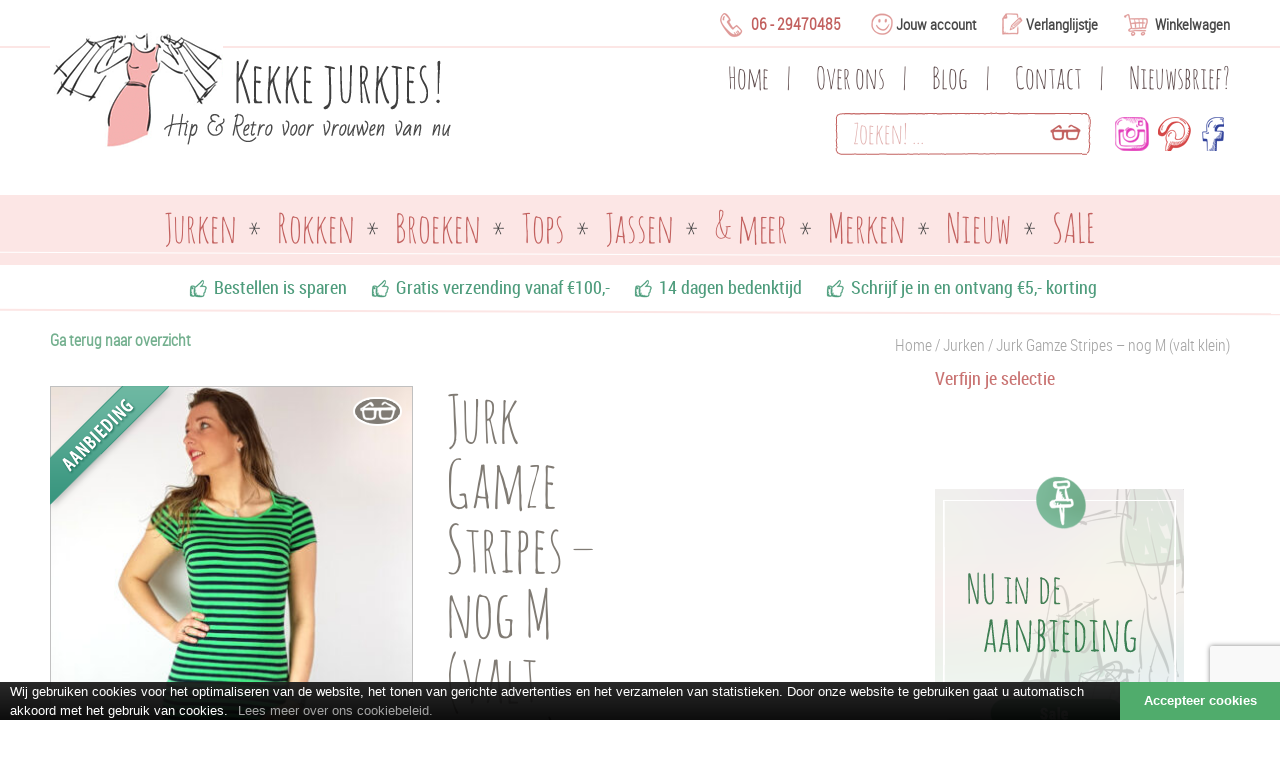

--- FILE ---
content_type: text/html; charset=UTF-8
request_url: https://www.kekkejurkjes.nl/product/whos-that-girl-jurk-gamze-stripes/
body_size: 23499
content:
				
<!DOCTYPE HTML>
<html class="" lang="nl-NL">
<head>
	<meta charset="UTF-8">
	<title>Groene Who&#039;s that Girl streepjesjurk | Kekke Jurkjes</title>
	<meta name="viewport" content="width=device-width, initial-scale=0.8, maximum-scale=1">
    <meta name="SKYPE_TOOLBAR" content="SKYPE_TOOLBAR_PARSER_COMPATIBLE" />
    <meta name="facebook-domain-verification" content="aicqjsjmu735l2zrro13yaxh8minfl" />
	<link rel="prefetch prerender" href="https://www.kekkejurkjes.nl/product/whos-that-girl-jurk-gamze-stripes/">

<!-- Global site tag (gtag.js) - Google Analytics -->
<!--<script async src="https://www.googletagmanager.com/gtag/js?id=UA-102490750-1"></script>
<script>
  window.dataLayer = window.dataLayer || [];
  function gtag(){dataLayer.push(arguments);}
  gtag('js', new Date());

  gtag('config', 'UA-102490750-1');
</script>-->



					<script>document.documentElement.className = document.documentElement.className + ' yes-js js_active js'</script>
			<meta name='robots' content='index, follow, max-image-preview:large, max-snippet:-1, max-video-preview:-1' />
	<style>img:is([sizes="auto" i], [sizes^="auto," i]) { contain-intrinsic-size: 3000px 1500px }</style>
	
<!-- Google Tag Manager for WordPress by gtm4wp.com -->
<script data-cfasync="false" data-pagespeed-no-defer>
	var gtm4wp_datalayer_name = "dataLayer";
	var dataLayer = dataLayer || [];
	const gtm4wp_use_sku_instead = 0;
	const gtm4wp_currency = 'EUR';
	const gtm4wp_product_per_impression = 0;
	const gtm4wp_clear_ecommerce = false;
	const gtm4wp_datalayer_max_timeout = 2000;
</script>
<!-- End Google Tag Manager for WordPress by gtm4wp.com -->
	<!-- This site is optimized with the Yoast SEO plugin v26.8 - https://yoast.com/product/yoast-seo-wordpress/ -->
	<meta name="description" content="Groene Who&#039;s that Girl streepjesjurk in aansluitend vallend model met een donkerblauwe strepenprint. Met ronde hals en korte mouwtjes." />
	<link rel="canonical" href="https://www.kekkejurkjes.nl/product/whos-that-girl-jurk-gamze-stripes/" />
	<meta property="og:locale" content="nl_NL" />
	<meta property="og:type" content="article" />
	<meta property="og:title" content="Groene Who&#039;s that Girl streepjesjurk | Kekke Jurkjes" />
	<meta property="og:description" content="Groene Who&#039;s that Girl streepjesjurk in aansluitend vallend model met een donkerblauwe strepenprint. Met ronde hals en korte mouwtjes." />
	<meta property="og:url" content="https://www.kekkejurkjes.nl/product/whos-that-girl-jurk-gamze-stripes/" />
	<meta property="og:site_name" content="Kekkejurkjes" />
	<meta property="article:modified_time" content="2025-07-11T14:04:56+00:00" />
	<meta property="og:image" content="https://www.kekkejurkjes.nl/wp-content/uploads/2022/04/whos-that-girl-jurk-gamze-stripes-2.jpg" />
	<meta property="og:image:width" content="450" />
	<meta property="og:image:height" content="800" />
	<meta property="og:image:type" content="image/jpeg" />
	<meta name="twitter:card" content="summary_large_image" />
	<meta name="twitter:label1" content="Geschatte leestijd" />
	<meta name="twitter:data1" content="1 minuut" />
	<script type="application/ld+json" class="yoast-schema-graph">{"@context":"https://schema.org","@graph":[{"@type":"WebPage","@id":"https://www.kekkejurkjes.nl/product/whos-that-girl-jurk-gamze-stripes/","url":"https://www.kekkejurkjes.nl/product/whos-that-girl-jurk-gamze-stripes/","name":"Groene Who's that Girl streepjesjurk | Kekke Jurkjes","isPartOf":{"@id":"https://www.kekkejurkjes.nl/#website"},"primaryImageOfPage":{"@id":"https://www.kekkejurkjes.nl/product/whos-that-girl-jurk-gamze-stripes/#primaryimage"},"image":{"@id":"https://www.kekkejurkjes.nl/product/whos-that-girl-jurk-gamze-stripes/#primaryimage"},"thumbnailUrl":"https://www.kekkejurkjes.nl/wp-content/uploads/2022/04/whos-that-girl-jurk-gamze-stripes-2.jpg","datePublished":"2022-04-06T13:30:41+00:00","dateModified":"2025-07-11T14:04:56+00:00","description":"Groene Who's that Girl streepjesjurk in aansluitend vallend model met een donkerblauwe strepenprint. Met ronde hals en korte mouwtjes.","breadcrumb":{"@id":"https://www.kekkejurkjes.nl/product/whos-that-girl-jurk-gamze-stripes/#breadcrumb"},"inLanguage":"nl-NL","potentialAction":[{"@type":"ReadAction","target":["https://www.kekkejurkjes.nl/product/whos-that-girl-jurk-gamze-stripes/"]}]},{"@type":"ImageObject","inLanguage":"nl-NL","@id":"https://www.kekkejurkjes.nl/product/whos-that-girl-jurk-gamze-stripes/#primaryimage","url":"https://www.kekkejurkjes.nl/wp-content/uploads/2022/04/whos-that-girl-jurk-gamze-stripes-2.jpg","contentUrl":"https://www.kekkejurkjes.nl/wp-content/uploads/2022/04/whos-that-girl-jurk-gamze-stripes-2.jpg","width":450,"height":800,"caption":"who's-that-girl-jurk-gamze-stripes"},{"@type":"BreadcrumbList","@id":"https://www.kekkejurkjes.nl/product/whos-that-girl-jurk-gamze-stripes/#breadcrumb","itemListElement":[{"@type":"ListItem","position":1,"name":"Home","item":"https://www.kekkejurkjes.nl/"},{"@type":"ListItem","position":2,"name":"Winkel","item":"https://www.kekkejurkjes.nl/winkel/"},{"@type":"ListItem","position":3,"name":"Jurk Gamze Stripes &#8211; nog M (valt klein)"}]},{"@type":"WebSite","@id":"https://www.kekkejurkjes.nl/#website","url":"https://www.kekkejurkjes.nl/","name":"Kekkejurkjes","description":"","potentialAction":[{"@type":"SearchAction","target":{"@type":"EntryPoint","urlTemplate":"https://www.kekkejurkjes.nl/?s={search_term_string}"},"query-input":{"@type":"PropertyValueSpecification","valueRequired":true,"valueName":"search_term_string"}}],"inLanguage":"nl-NL"}]}</script>
	<!-- / Yoast SEO plugin. -->


<link rel='dns-prefetch' href='//www.kekkejurkjes.nl' />
<link rel='dns-prefetch' href='//code.jquery.com' />
<link rel="alternate" type="application/rss+xml" title="Kekkejurkjes &raquo; feed" href="https://www.kekkejurkjes.nl/feed/" />
<link rel="alternate" type="application/rss+xml" title="Kekkejurkjes &raquo; reacties feed" href="https://www.kekkejurkjes.nl/comments/feed/" />
<meta name="viewport" content="width=device-width, initial-scale=1">
<meta name="SKYPE_TOOLBAR" content="SKYPE_TOOLBAR_PARSER_COMPATIBLE">
<script type="text/javascript">
/* <![CDATA[ */
window._wpemojiSettings = {"baseUrl":"https:\/\/s.w.org\/images\/core\/emoji\/16.0.1\/72x72\/","ext":".png","svgUrl":"https:\/\/s.w.org\/images\/core\/emoji\/16.0.1\/svg\/","svgExt":".svg","source":{"concatemoji":"https:\/\/www.kekkejurkjes.nl\/wp-includes\/js\/wp-emoji-release.min.js?ver=6.8.3"}};
/*! This file is auto-generated */
!function(s,n){var o,i,e;function c(e){try{var t={supportTests:e,timestamp:(new Date).valueOf()};sessionStorage.setItem(o,JSON.stringify(t))}catch(e){}}function p(e,t,n){e.clearRect(0,0,e.canvas.width,e.canvas.height),e.fillText(t,0,0);var t=new Uint32Array(e.getImageData(0,0,e.canvas.width,e.canvas.height).data),a=(e.clearRect(0,0,e.canvas.width,e.canvas.height),e.fillText(n,0,0),new Uint32Array(e.getImageData(0,0,e.canvas.width,e.canvas.height).data));return t.every(function(e,t){return e===a[t]})}function u(e,t){e.clearRect(0,0,e.canvas.width,e.canvas.height),e.fillText(t,0,0);for(var n=e.getImageData(16,16,1,1),a=0;a<n.data.length;a++)if(0!==n.data[a])return!1;return!0}function f(e,t,n,a){switch(t){case"flag":return n(e,"\ud83c\udff3\ufe0f\u200d\u26a7\ufe0f","\ud83c\udff3\ufe0f\u200b\u26a7\ufe0f")?!1:!n(e,"\ud83c\udde8\ud83c\uddf6","\ud83c\udde8\u200b\ud83c\uddf6")&&!n(e,"\ud83c\udff4\udb40\udc67\udb40\udc62\udb40\udc65\udb40\udc6e\udb40\udc67\udb40\udc7f","\ud83c\udff4\u200b\udb40\udc67\u200b\udb40\udc62\u200b\udb40\udc65\u200b\udb40\udc6e\u200b\udb40\udc67\u200b\udb40\udc7f");case"emoji":return!a(e,"\ud83e\udedf")}return!1}function g(e,t,n,a){var r="undefined"!=typeof WorkerGlobalScope&&self instanceof WorkerGlobalScope?new OffscreenCanvas(300,150):s.createElement("canvas"),o=r.getContext("2d",{willReadFrequently:!0}),i=(o.textBaseline="top",o.font="600 32px Arial",{});return e.forEach(function(e){i[e]=t(o,e,n,a)}),i}function t(e){var t=s.createElement("script");t.src=e,t.defer=!0,s.head.appendChild(t)}"undefined"!=typeof Promise&&(o="wpEmojiSettingsSupports",i=["flag","emoji"],n.supports={everything:!0,everythingExceptFlag:!0},e=new Promise(function(e){s.addEventListener("DOMContentLoaded",e,{once:!0})}),new Promise(function(t){var n=function(){try{var e=JSON.parse(sessionStorage.getItem(o));if("object"==typeof e&&"number"==typeof e.timestamp&&(new Date).valueOf()<e.timestamp+604800&&"object"==typeof e.supportTests)return e.supportTests}catch(e){}return null}();if(!n){if("undefined"!=typeof Worker&&"undefined"!=typeof OffscreenCanvas&&"undefined"!=typeof URL&&URL.createObjectURL&&"undefined"!=typeof Blob)try{var e="postMessage("+g.toString()+"("+[JSON.stringify(i),f.toString(),p.toString(),u.toString()].join(",")+"));",a=new Blob([e],{type:"text/javascript"}),r=new Worker(URL.createObjectURL(a),{name:"wpTestEmojiSupports"});return void(r.onmessage=function(e){c(n=e.data),r.terminate(),t(n)})}catch(e){}c(n=g(i,f,p,u))}t(n)}).then(function(e){for(var t in e)n.supports[t]=e[t],n.supports.everything=n.supports.everything&&n.supports[t],"flag"!==t&&(n.supports.everythingExceptFlag=n.supports.everythingExceptFlag&&n.supports[t]);n.supports.everythingExceptFlag=n.supports.everythingExceptFlag&&!n.supports.flag,n.DOMReady=!1,n.readyCallback=function(){n.DOMReady=!0}}).then(function(){return e}).then(function(){var e;n.supports.everything||(n.readyCallback(),(e=n.source||{}).concatemoji?t(e.concatemoji):e.wpemoji&&e.twemoji&&(t(e.twemoji),t(e.wpemoji)))}))}((window,document),window._wpemojiSettings);
/* ]]> */
</script>
<link rel='stylesheet' id='init_enqueue_style-css' href='https://www.kekkejurkjes.nl/wp-content/plugins/recently-viewed-and-most-viewed-products/assets/css/ced_init.css?ver=1.0.13' type='text/css' media='all' />
<link rel='stylesheet' id='rvmv-select2-css-css' href='https://www.kekkejurkjes.nl/wp-content/plugins/woocommerce/assets/css/select2.css?ver=6.8.3' type='text/css' media='all' />
<link rel='stylesheet' id='font-awesome-css' href='https://www.kekkejurkjes.nl/wp-content/plugins/yith-woocommerce-gift-cards/plugin-fw/assets/fonts/font-awesome/font-awesome.min.css?ver=4.7.0' type='text/css' media='all' />
<style id='font-awesome-inline-css' type='text/css'>
[data-font="FontAwesome"]:before {font-family: 'FontAwesome' !important;content: attr(data-icon) !important;speak: none !important;font-weight: normal !important;font-variant: normal !important;text-transform: none !important;line-height: 1 !important;font-style: normal !important;-webkit-font-smoothing: antialiased !important;-moz-osx-font-smoothing: grayscale !important;}
</style>
<link rel='stylesheet' id='berocket_aapf_widget-style-css' href='https://www.kekkejurkjes.nl/wp-content/plugins/woocommerce-ajax-filters/assets/frontend/css/fullmain.min.css?ver=3.1.9.6' type='text/css' media='all' />
<style id='wp-emoji-styles-inline-css' type='text/css'>

	img.wp-smiley, img.emoji {
		display: inline !important;
		border: none !important;
		box-shadow: none !important;
		height: 1em !important;
		width: 1em !important;
		margin: 0 0.07em !important;
		vertical-align: -0.1em !important;
		background: none !important;
		padding: 0 !important;
	}
</style>
<link rel='stylesheet' id='wp-block-library-css' href='https://www.kekkejurkjes.nl/wp-includes/css/dist/block-library/style.min.css?ver=6.8.3' type='text/css' media='all' />
<style id='classic-theme-styles-inline-css' type='text/css'>
/*! This file is auto-generated */
.wp-block-button__link{color:#fff;background-color:#32373c;border-radius:9999px;box-shadow:none;text-decoration:none;padding:calc(.667em + 2px) calc(1.333em + 2px);font-size:1.125em}.wp-block-file__button{background:#32373c;color:#fff;text-decoration:none}
</style>
<style id='global-styles-inline-css' type='text/css'>
:root{--wp--preset--aspect-ratio--square: 1;--wp--preset--aspect-ratio--4-3: 4/3;--wp--preset--aspect-ratio--3-4: 3/4;--wp--preset--aspect-ratio--3-2: 3/2;--wp--preset--aspect-ratio--2-3: 2/3;--wp--preset--aspect-ratio--16-9: 16/9;--wp--preset--aspect-ratio--9-16: 9/16;--wp--preset--color--black: #000000;--wp--preset--color--cyan-bluish-gray: #abb8c3;--wp--preset--color--white: #ffffff;--wp--preset--color--pale-pink: #f78da7;--wp--preset--color--vivid-red: #cf2e2e;--wp--preset--color--luminous-vivid-orange: #ff6900;--wp--preset--color--luminous-vivid-amber: #fcb900;--wp--preset--color--light-green-cyan: #7bdcb5;--wp--preset--color--vivid-green-cyan: #00d084;--wp--preset--color--pale-cyan-blue: #8ed1fc;--wp--preset--color--vivid-cyan-blue: #0693e3;--wp--preset--color--vivid-purple: #9b51e0;--wp--preset--gradient--vivid-cyan-blue-to-vivid-purple: linear-gradient(135deg,rgba(6,147,227,1) 0%,rgb(155,81,224) 100%);--wp--preset--gradient--light-green-cyan-to-vivid-green-cyan: linear-gradient(135deg,rgb(122,220,180) 0%,rgb(0,208,130) 100%);--wp--preset--gradient--luminous-vivid-amber-to-luminous-vivid-orange: linear-gradient(135deg,rgba(252,185,0,1) 0%,rgba(255,105,0,1) 100%);--wp--preset--gradient--luminous-vivid-orange-to-vivid-red: linear-gradient(135deg,rgba(255,105,0,1) 0%,rgb(207,46,46) 100%);--wp--preset--gradient--very-light-gray-to-cyan-bluish-gray: linear-gradient(135deg,rgb(238,238,238) 0%,rgb(169,184,195) 100%);--wp--preset--gradient--cool-to-warm-spectrum: linear-gradient(135deg,rgb(74,234,220) 0%,rgb(151,120,209) 20%,rgb(207,42,186) 40%,rgb(238,44,130) 60%,rgb(251,105,98) 80%,rgb(254,248,76) 100%);--wp--preset--gradient--blush-light-purple: linear-gradient(135deg,rgb(255,206,236) 0%,rgb(152,150,240) 100%);--wp--preset--gradient--blush-bordeaux: linear-gradient(135deg,rgb(254,205,165) 0%,rgb(254,45,45) 50%,rgb(107,0,62) 100%);--wp--preset--gradient--luminous-dusk: linear-gradient(135deg,rgb(255,203,112) 0%,rgb(199,81,192) 50%,rgb(65,88,208) 100%);--wp--preset--gradient--pale-ocean: linear-gradient(135deg,rgb(255,245,203) 0%,rgb(182,227,212) 50%,rgb(51,167,181) 100%);--wp--preset--gradient--electric-grass: linear-gradient(135deg,rgb(202,248,128) 0%,rgb(113,206,126) 100%);--wp--preset--gradient--midnight: linear-gradient(135deg,rgb(2,3,129) 0%,rgb(40,116,252) 100%);--wp--preset--font-size--small: 13px;--wp--preset--font-size--medium: 20px;--wp--preset--font-size--large: 36px;--wp--preset--font-size--x-large: 42px;--wp--preset--spacing--20: 0.44rem;--wp--preset--spacing--30: 0.67rem;--wp--preset--spacing--40: 1rem;--wp--preset--spacing--50: 1.5rem;--wp--preset--spacing--60: 2.25rem;--wp--preset--spacing--70: 3.38rem;--wp--preset--spacing--80: 5.06rem;--wp--preset--shadow--natural: 6px 6px 9px rgba(0, 0, 0, 0.2);--wp--preset--shadow--deep: 12px 12px 50px rgba(0, 0, 0, 0.4);--wp--preset--shadow--sharp: 6px 6px 0px rgba(0, 0, 0, 0.2);--wp--preset--shadow--outlined: 6px 6px 0px -3px rgba(255, 255, 255, 1), 6px 6px rgba(0, 0, 0, 1);--wp--preset--shadow--crisp: 6px 6px 0px rgba(0, 0, 0, 1);}:where(.is-layout-flex){gap: 0.5em;}:where(.is-layout-grid){gap: 0.5em;}body .is-layout-flex{display: flex;}.is-layout-flex{flex-wrap: wrap;align-items: center;}.is-layout-flex > :is(*, div){margin: 0;}body .is-layout-grid{display: grid;}.is-layout-grid > :is(*, div){margin: 0;}:where(.wp-block-columns.is-layout-flex){gap: 2em;}:where(.wp-block-columns.is-layout-grid){gap: 2em;}:where(.wp-block-post-template.is-layout-flex){gap: 1.25em;}:where(.wp-block-post-template.is-layout-grid){gap: 1.25em;}.has-black-color{color: var(--wp--preset--color--black) !important;}.has-cyan-bluish-gray-color{color: var(--wp--preset--color--cyan-bluish-gray) !important;}.has-white-color{color: var(--wp--preset--color--white) !important;}.has-pale-pink-color{color: var(--wp--preset--color--pale-pink) !important;}.has-vivid-red-color{color: var(--wp--preset--color--vivid-red) !important;}.has-luminous-vivid-orange-color{color: var(--wp--preset--color--luminous-vivid-orange) !important;}.has-luminous-vivid-amber-color{color: var(--wp--preset--color--luminous-vivid-amber) !important;}.has-light-green-cyan-color{color: var(--wp--preset--color--light-green-cyan) !important;}.has-vivid-green-cyan-color{color: var(--wp--preset--color--vivid-green-cyan) !important;}.has-pale-cyan-blue-color{color: var(--wp--preset--color--pale-cyan-blue) !important;}.has-vivid-cyan-blue-color{color: var(--wp--preset--color--vivid-cyan-blue) !important;}.has-vivid-purple-color{color: var(--wp--preset--color--vivid-purple) !important;}.has-black-background-color{background-color: var(--wp--preset--color--black) !important;}.has-cyan-bluish-gray-background-color{background-color: var(--wp--preset--color--cyan-bluish-gray) !important;}.has-white-background-color{background-color: var(--wp--preset--color--white) !important;}.has-pale-pink-background-color{background-color: var(--wp--preset--color--pale-pink) !important;}.has-vivid-red-background-color{background-color: var(--wp--preset--color--vivid-red) !important;}.has-luminous-vivid-orange-background-color{background-color: var(--wp--preset--color--luminous-vivid-orange) !important;}.has-luminous-vivid-amber-background-color{background-color: var(--wp--preset--color--luminous-vivid-amber) !important;}.has-light-green-cyan-background-color{background-color: var(--wp--preset--color--light-green-cyan) !important;}.has-vivid-green-cyan-background-color{background-color: var(--wp--preset--color--vivid-green-cyan) !important;}.has-pale-cyan-blue-background-color{background-color: var(--wp--preset--color--pale-cyan-blue) !important;}.has-vivid-cyan-blue-background-color{background-color: var(--wp--preset--color--vivid-cyan-blue) !important;}.has-vivid-purple-background-color{background-color: var(--wp--preset--color--vivid-purple) !important;}.has-black-border-color{border-color: var(--wp--preset--color--black) !important;}.has-cyan-bluish-gray-border-color{border-color: var(--wp--preset--color--cyan-bluish-gray) !important;}.has-white-border-color{border-color: var(--wp--preset--color--white) !important;}.has-pale-pink-border-color{border-color: var(--wp--preset--color--pale-pink) !important;}.has-vivid-red-border-color{border-color: var(--wp--preset--color--vivid-red) !important;}.has-luminous-vivid-orange-border-color{border-color: var(--wp--preset--color--luminous-vivid-orange) !important;}.has-luminous-vivid-amber-border-color{border-color: var(--wp--preset--color--luminous-vivid-amber) !important;}.has-light-green-cyan-border-color{border-color: var(--wp--preset--color--light-green-cyan) !important;}.has-vivid-green-cyan-border-color{border-color: var(--wp--preset--color--vivid-green-cyan) !important;}.has-pale-cyan-blue-border-color{border-color: var(--wp--preset--color--pale-cyan-blue) !important;}.has-vivid-cyan-blue-border-color{border-color: var(--wp--preset--color--vivid-cyan-blue) !important;}.has-vivid-purple-border-color{border-color: var(--wp--preset--color--vivid-purple) !important;}.has-vivid-cyan-blue-to-vivid-purple-gradient-background{background: var(--wp--preset--gradient--vivid-cyan-blue-to-vivid-purple) !important;}.has-light-green-cyan-to-vivid-green-cyan-gradient-background{background: var(--wp--preset--gradient--light-green-cyan-to-vivid-green-cyan) !important;}.has-luminous-vivid-amber-to-luminous-vivid-orange-gradient-background{background: var(--wp--preset--gradient--luminous-vivid-amber-to-luminous-vivid-orange) !important;}.has-luminous-vivid-orange-to-vivid-red-gradient-background{background: var(--wp--preset--gradient--luminous-vivid-orange-to-vivid-red) !important;}.has-very-light-gray-to-cyan-bluish-gray-gradient-background{background: var(--wp--preset--gradient--very-light-gray-to-cyan-bluish-gray) !important;}.has-cool-to-warm-spectrum-gradient-background{background: var(--wp--preset--gradient--cool-to-warm-spectrum) !important;}.has-blush-light-purple-gradient-background{background: var(--wp--preset--gradient--blush-light-purple) !important;}.has-blush-bordeaux-gradient-background{background: var(--wp--preset--gradient--blush-bordeaux) !important;}.has-luminous-dusk-gradient-background{background: var(--wp--preset--gradient--luminous-dusk) !important;}.has-pale-ocean-gradient-background{background: var(--wp--preset--gradient--pale-ocean) !important;}.has-electric-grass-gradient-background{background: var(--wp--preset--gradient--electric-grass) !important;}.has-midnight-gradient-background{background: var(--wp--preset--gradient--midnight) !important;}.has-small-font-size{font-size: var(--wp--preset--font-size--small) !important;}.has-medium-font-size{font-size: var(--wp--preset--font-size--medium) !important;}.has-large-font-size{font-size: var(--wp--preset--font-size--large) !important;}.has-x-large-font-size{font-size: var(--wp--preset--font-size--x-large) !important;}
:where(.wp-block-post-template.is-layout-flex){gap: 1.25em;}:where(.wp-block-post-template.is-layout-grid){gap: 1.25em;}
:where(.wp-block-columns.is-layout-flex){gap: 2em;}:where(.wp-block-columns.is-layout-grid){gap: 2em;}
:root :where(.wp-block-pullquote){font-size: 1.5em;line-height: 1.6;}
</style>
<link rel='stylesheet' id='contact-form-7-css' href='https://www.kekkejurkjes.nl/wp-content/plugins/contact-form-7/includes/css/styles.css?ver=6.1.4' type='text/css' media='all' />
<style id='woocommerce-inline-inline-css' type='text/css'>
.woocommerce form .form-row .required { visibility: visible; }
</style>
<link rel='stylesheet' id='ywgc-frontend-css' href='https://www.kekkejurkjes.nl/wp-content/plugins/yith-woocommerce-gift-cards/assets/css/ywgc-frontend.css?ver=4.30.0' type='text/css' media='all' />
<style id='ywgc-frontend-inline-css' type='text/css'>

                    .ywgc_apply_gift_card_button{
                        background-color:#448a85 !important;
                        color:#ffffff!important;
                    }
                    .ywgc_apply_gift_card_button:hover{
                        background-color:#4ac4aa!important;
                        color:#ffffff!important;
                    }
                    .ywgc_enter_code{
                        background-color:#ffffff;
                        color:#000000;
                    }
                    .ywgc_enter_code:hover{
                        background-color:#ffffff;
                        color: #000000;
                    }
                    .gift-cards-list button{
                        border: 1px solid #000000;
                    }
                    .selected_image_parent{
                        border: 2px dashed #000000 !important;
                    }
                    .ywgc-preset-image.selected_image_parent:after{
                        background-color: #000000;
                    }
                    .ywgc-predefined-amount-button.selected_button{
                        background-color: #000000;
                    }
                    .ywgc-on-sale-text{
                        color:#000000;
                    }
                    .ywgc-choose-image.ywgc-choose-template:hover{
                        background: rgba(0, 0, 0, 0.9);
                    }
                    .ywgc-choose-image.ywgc-choose-template{
                        background: rgba(0, 0, 0, 0.8);
                    }
                    .ui-datepicker a.ui-state-active, .ui-datepicker a.ui-state-hover {
                        background:#000000 !important;
                        color: white;
                    }
                    .ywgc-form-preview-separator{
                        background-color: #000000;
                    }
                    .ywgc-form-preview-amount{
                        color: #000000;
                    }
                    #ywgc-manual-amount{
                        border: 1px solid #000000;
                    }
                    .ywgc-template-categories a:hover,
                    .ywgc-template-categories a.ywgc-category-selected{
                        color: #000000;
                    }
                    .ywgc-design-list-modal .ywgc-preset-image:before {
                        background-color: #000000;
                    }
                    .ywgc-custom-upload-container-modal .ywgc-custom-design-modal-preview-close {
                        background-color: #000000;
                    }
           
</style>
<link rel='stylesheet' id='jquery-ui-css-css' href='//code.jquery.com/ui/1.13.1/themes/smoothness/jquery-ui.css?ver=1' type='text/css' media='all' />
<link rel='stylesheet' id='dashicons-css' href='https://www.kekkejurkjes.nl/wp-includes/css/dashicons.min.css?ver=6.8.3' type='text/css' media='all' />
<style id='dashicons-inline-css' type='text/css'>
[data-font="Dashicons"]:before {font-family: 'Dashicons' !important;content: attr(data-icon) !important;speak: none !important;font-weight: normal !important;font-variant: normal !important;text-transform: none !important;line-height: 1 !important;font-style: normal !important;-webkit-font-smoothing: antialiased !important;-moz-osx-font-smoothing: grayscale !important;}
</style>
<link rel='stylesheet' id='parent-style-css' href='https://www.kekkejurkjes.nl/wp-content/themes/EWIM-child/css/style.css?ver=6.8.3' type='text/css' media='all' />
<link rel='stylesheet' id='parent-style-responsive-css' href='https://www.kekkejurkjes.nl/wp-content/themes/EWIM-child/css/style-responsive.css?ver=6.8.3' type='text/css' media='all' />
<link rel='stylesheet' id='datepicker-style-css' href='https://www.kekkejurkjes.nl/wp-content/themes/EWIM-child/css/jquery-ui.css?ver=6.8.3' type='text/css' media='all' />
<link rel='stylesheet' id='owl-style-css' href='https://www.kekkejurkjes.nl/wp-content/themes/EWIM-child/plugins/owl-carousel/assets/owl.carousel.css?ver=6.8.3' type='text/css' media='all' />
<link rel='stylesheet' id='lightbox-style-css' href='https://www.kekkejurkjes.nl/wp-content/themes/EWIM-child/css/lightgallery.css?ver=6.8.3' type='text/css' media='all' />
<link rel='stylesheet' id='us-woocommerce-css' href='//www.kekkejurkjes.nl/wp-content/themes/EWIM/css/us.woocommerce.css?ver=2.50' type='text/css' media='all' />
<link rel='stylesheet' id='mollie-applepaydirect-css' href='https://www.kekkejurkjes.nl/wp-content/plugins/mollie-payments-for-woocommerce/public/css/mollie-applepaydirect.min.css?ver=1768886978' type='text/css' media='screen' />
<link rel='stylesheet' id='us-base-css' href='//www.kekkejurkjes.nl/wp-content/themes/EWIM/framework/css/us-base.css?ver=2.50' type='text/css' media='all' />
<link rel='stylesheet' id='us-font-awesome-css' href='//www.kekkejurkjes.nl/wp-content/themes/EWIM/framework/css/font-awesome.css?ver=4.6.0' type='text/css' media='all' />
<link rel='stylesheet' id='us-font-mdfi-css' href='//www.kekkejurkjes.nl/wp-content/themes/EWIM/framework/css/font-mdfi.css?ver=1' type='text/css' media='all' />
<link rel='stylesheet' id='us-style-css' href='//www.kekkejurkjes.nl/wp-content/themes/EWIM/css/style.css?ver=2.50' type='text/css' media='all' />
<link rel='stylesheet' id='us-responsive-css' href='//www.kekkejurkjes.nl/wp-content/themes/EWIM/css/responsive.css?ver=2.50' type='text/css' media='all' />
<link rel='stylesheet' id='theme-style-css' href='//www.kekkejurkjes.nl/wp-content/themes/EWIM-child/style.css?ver=2.50' type='text/css' media='all' />
<link rel='stylesheet' id='bsf-Defaults-css' href='https://www.kekkejurkjes.nl/wp-content/uploads/smile_fonts/Defaults/Defaults.css?ver=3.19.18' type='text/css' media='all' />
<link rel='stylesheet' id='woo_discount_pro_style-css' href='https://www.kekkejurkjes.nl/wp-content/plugins/woo-discount-rules-pro/Assets/Css/awdr_style.css?ver=2.6.1' type='text/css' media='all' />
<script type="text/javascript" src="https://www.kekkejurkjes.nl/wp-includes/js/jquery/jquery.min.js?ver=3.7.1" id="jquery-core-js"></script>
<script type="text/javascript" src="https://www.kekkejurkjes.nl/wp-includes/js/jquery/jquery-migrate.min.js?ver=3.4.1" id="jquery-migrate-js"></script>
<script type="text/javascript" src="https://www.kekkejurkjes.nl/wp-content/plugins/woocommerce/assets/js/jquery-blockui/jquery.blockUI.min.js?ver=2.7.0-wc.10.4.3" id="wc-jquery-blockui-js" data-wp-strategy="defer"></script>
<script type="text/javascript" id="wc-add-to-cart-js-extra">
/* <![CDATA[ */
var wc_add_to_cart_params = {"ajax_url":"\/wp-admin\/admin-ajax.php","wc_ajax_url":"\/?wc-ajax=%%endpoint%%","i18n_view_cart":"Bekijk winkelwagen","cart_url":"https:\/\/www.kekkejurkjes.nl\/winkelwagen\/","is_cart":"","cart_redirect_after_add":"no"};
/* ]]> */
</script>
<script type="text/javascript" src="https://www.kekkejurkjes.nl/wp-content/plugins/woocommerce/assets/js/frontend/add-to-cart.min.js?ver=10.4.3" id="wc-add-to-cart-js" defer="defer" data-wp-strategy="defer"></script>
<script type="text/javascript" id="wc-single-product-js-extra">
/* <![CDATA[ */
var wc_single_product_params = {"i18n_required_rating_text":"Selecteer een waardering","i18n_rating_options":["1 van de 5 sterren","2 van de 5 sterren","3 van de 5 sterren","4 van de 5 sterren","5 van de 5 sterren"],"i18n_product_gallery_trigger_text":"Afbeeldinggalerij in volledig scherm bekijken","review_rating_required":"yes","flexslider":{"rtl":false,"animation":"slide","smoothHeight":true,"directionNav":false,"controlNav":"thumbnails","slideshow":false,"animationSpeed":500,"animationLoop":false,"allowOneSlide":false},"zoom_enabled":"","zoom_options":[],"photoswipe_enabled":"","photoswipe_options":{"shareEl":false,"closeOnScroll":false,"history":false,"hideAnimationDuration":0,"showAnimationDuration":0},"flexslider_enabled":""};
/* ]]> */
</script>
<script type="text/javascript" src="https://www.kekkejurkjes.nl/wp-content/plugins/woocommerce/assets/js/frontend/single-product.min.js?ver=10.4.3" id="wc-single-product-js" defer="defer" data-wp-strategy="defer"></script>
<script type="text/javascript" src="https://www.kekkejurkjes.nl/wp-content/plugins/woocommerce/assets/js/js-cookie/js.cookie.min.js?ver=2.1.4-wc.10.4.3" id="wc-js-cookie-js" data-wp-strategy="defer"></script>
<script type="text/javascript" src="https://www.kekkejurkjes.nl/wp-content/themes/EWIM-child/js/lightgallery.js?ver=1.0" id="lightbox-script-js"></script>
<script type="text/javascript" src="https://www.kekkejurkjes.nl/wp-content/themes/EWIM-child/plugins/owl-carousel/owl.carousel.min.js?ver=1.0" id="owl-script-js"></script>
<script type="text/javascript" src="https://www.kekkejurkjes.nl/cookiebar/cookiebar-latest.js?ver=6.8.3" id="cookiebar-js"></script>
<link rel="https://api.w.org/" href="https://www.kekkejurkjes.nl/wp-json/" /><link rel="alternate" title="JSON" type="application/json" href="https://www.kekkejurkjes.nl/wp-json/wp/v2/product/20685" /><link rel="EditURI" type="application/rsd+xml" title="RSD" href="https://www.kekkejurkjes.nl/xmlrpc.php?rsd" />
<meta name="generator" content="WordPress 6.8.3" />
<meta name="generator" content="WooCommerce 10.4.3" />
<link rel='shortlink' href='https://www.kekkejurkjes.nl/?p=20685' />
<link rel="alternate" title="oEmbed (JSON)" type="application/json+oembed" href="https://www.kekkejurkjes.nl/wp-json/oembed/1.0/embed?url=https%3A%2F%2Fwww.kekkejurkjes.nl%2Fproduct%2Fwhos-that-girl-jurk-gamze-stripes%2F" />
<link rel="alternate" title="oEmbed (XML)" type="text/xml+oembed" href="https://www.kekkejurkjes.nl/wp-json/oembed/1.0/embed?url=https%3A%2F%2Fwww.kekkejurkjes.nl%2Fproduct%2Fwhos-that-girl-jurk-gamze-stripes%2F&#038;format=xml" />

<!-- Google Tag Manager for WordPress by gtm4wp.com -->
<!-- GTM Container placement set to automatic -->
<script data-cfasync="false" data-pagespeed-no-defer type="text/javascript">
	var dataLayer_content = {"pagePostType":"product","pagePostType2":"single-product","pagePostAuthor":"Jacobine Groentjes","productRatingCounts":[],"productAverageRating":0,"productReviewCount":0,"productType":"variable","productIsVariable":1};
	dataLayer.push( dataLayer_content );
</script>
<script data-cfasync="false" data-pagespeed-no-defer type="text/javascript">
(function(w,d,s,l,i){w[l]=w[l]||[];w[l].push({'gtm.start':
new Date().getTime(),event:'gtm.js'});var f=d.getElementsByTagName(s)[0],
j=d.createElement(s),dl=l!='dataLayer'?'&l='+l:'';j.async=true;j.src=
'//www.googletagmanager.com/gtm.js?id='+i+dl;f.parentNode.insertBefore(j,f);
})(window,document,'script','dataLayer','GTM-WW4JTWD');
</script>
<!-- End Google Tag Manager for WordPress by gtm4wp.com -->	<noscript><style>.woocommerce-product-gallery{ opacity: 1 !important; }</style></noscript>
	<noscript><style> .wpb_animate_when_almost_visible { opacity: 1; }</style></noscript>	</head><body data-notification='1'  class="wp-singular product-template-default single single-product postid-20685 wp-theme-EWIM wp-child-theme-EWIM-child l-body us-theme_ewim_2-10 theme-EWIM woocommerce woocommerce-page woocommerce-no-js woocommerce-type_2 columns-3 wpb-js-composer js-comp-ver-6.10.0 vc_responsive">


<!-- GTM Container placement set to automatic -->
<!-- Google Tag Manager (noscript) -->
				<noscript><iframe src="https://www.googletagmanager.com/ns.html?id=GTM-WW4JTWD" height="0" width="0" style="display:none;visibility:hidden" aria-hidden="true"></iframe></noscript>
<!-- End Google Tag Manager (noscript) -->
<!-- CANVAS -->
<div class="l-canvas type_wide col_sidecont headerlayout_standard headerpos_static">

	<!-- HEADER -->
	<div class="l-header">
			<div class="l-subheader at_top">
				<div class="l-subheader-h i-cf">
					<div class="call-me">&nbsp;&nbsp;<a href="tel:+31629470485">06 - 29470485</a></div>
					<!-- <div class="call-me"><a href="tel:+31512364010">0512 - 364010</a>  <span>of</span>  <a href="tel:+31629470485">06 - 29470485</a></div> -->
					<div class="your-account"><a href="/mijn-account/">Jouw account</a></div>
					<div class="your-wishlist"><a href="/mijn-verlanglijstje/">Verlanglijstje</a></div>
					<div class="shop">
						<a href="/winkelwagen/">
							Winkelwagen
													</a>
						<div class="minicart">

	<p class="woocommerce-mini-cart__empty-message">Geen producten in de winkelwagen.</p>


</div>
					</div>
				</div>
			</div>
				<div class="l-subheader wpb_row  at_middle" >
			<div class="l-subheader-h wpb_row g-cols wpb_row offset_wide i-widgets i-cf">

				<div class="w-logo one-quarter ">
					<a class="w-logo-link" href="https://www.kekkejurkjes.nl/">
												<span class="w-logo-img">
															<img class="for_default" src="https://www.kekkejurkjes.nl/wp-content/themes/EWIM-child/images/logo.png" alt="Kekkejurkjes">
																				</span>
												<span class="w-logo-title">Kekkejurkjes</span>
					</a>
				</div>
				<div class="three-quarters">
					<div class="menus">
						<div class="menu-top-menu-container"><ul id="menu-top-menu" class="menu"><li id="menu-item-34" class="menu-item menu-item-type-post_type menu-item-object-page menu-item-home menu-item-34"><a href="https://www.kekkejurkjes.nl/">Home</a></li>
<li id="menu-item-35" class="menu-item menu-item-type-post_type menu-item-object-page menu-item-35"><a href="https://www.kekkejurkjes.nl/over-ons/">Over ons</a></li>
<li id="menu-item-36" class="menu-item menu-item-type-post_type menu-item-object-page menu-item-36"><a href="https://www.kekkejurkjes.nl/blog/">Blog</a></li>
<li id="menu-item-37" class="menu-item menu-item-type-post_type menu-item-object-page menu-item-37"><a href="https://www.kekkejurkjes.nl/contact/">Contact</a></li>
<li id="menu-item-38" class="menu-item menu-item-type-custom menu-item-object-custom menu-item-38"><a href="#newsletter">Nieuwsbrief?</a></li>
</ul></div>											</div>
					<div class="social">
						<a target="_blank" href="https://www.instagram.com/kekkejurkjes"><img src="https://www.kekkejurkjes.nl/wp-content/themes/EWIM-child/images/instagram.png" /></a>
						<a target="_blank" href="https://www.pinterest.com/pin/217861700698430442/"><img src="https://www.kekkejurkjes.nl/wp-content/themes/EWIM-child/images/pinterest.png" /></a>
						<a target="_blank" href="https://www.facebook.com/Kekke-Jurkjes-542979825894166/"><img src="https://www.kekkejurkjes.nl/wp-content/themes/EWIM-child/images/facebook.png" /></a>
					</div>
				</div>
			</div>
					</div>
				<div class="l-subheader at_bottom">
			<div class="l-subheader-h i-cf">
										<!-- NAV -->
						<nav class="w-nav layout_hor type_desktop animation_mdesign">
							<div class="w-nav-control"></div>
							<ul class="w-nav-list level_1 hover_none hidden">
								<li id="menu-item-39" class="menu-item menu-item-type-taxonomy menu-item-object-product_cat current-product-ancestor current-menu-parent current-product-parent menu-item-has-children menu-item-39"><a href="https://www.kekkejurkjes.nl/categorie/jurken/">Jurken</a>
<ul class="sub-menu">
	<li id="menu-item-31520" class="menu-item menu-item-type-taxonomy menu-item-object-product_cat current-product-ancestor current-menu-parent current-product-parent menu-item-31520"><a href="https://www.kekkejurkjes.nl/categorie/alle-jurken/">Alle jurken</a></li>
	<li id="menu-item-31521" class="menu-item menu-item-type-taxonomy menu-item-object-product_cat menu-item-31521"><a href="https://www.kekkejurkjes.nl/categorie/a-lijn/">A-lijn &amp; wijde rok</a></li>
	<li id="menu-item-31522" class="menu-item menu-item-type-taxonomy menu-item-object-product_cat current-product-ancestor current-menu-parent current-product-parent menu-item-31522"><a href="https://www.kekkejurkjes.nl/categorie/midi/">Midi</a></li>
	<li id="menu-item-31523" class="menu-item menu-item-type-taxonomy menu-item-object-product_cat menu-item-31523"><a href="https://www.kekkejurkjes.nl/categorie/mouwloos/">Mouwloos</a></li>
	<li id="menu-item-31524" class="menu-item menu-item-type-taxonomy menu-item-object-product_cat menu-item-31524"><a href="https://www.kekkejurkjes.nl/categorie/denim/">Denim</a></li>
</ul>
</li>
<li id="menu-item-8736" class="menu-item menu-item-type-taxonomy menu-item-object-product_cat menu-item-has-children menu-item-8736"><a href="https://www.kekkejurkjes.nl/categorie/rokken/">Rokken</a>
<ul class="sub-menu">
	<li id="menu-item-31525" class="menu-item menu-item-type-taxonomy menu-item-object-product_cat menu-item-31525"><a href="https://www.kekkejurkjes.nl/categorie/alle-rokken/">Alle rokken</a></li>
</ul>
</li>
<li id="menu-item-12288" class="menu-item menu-item-type-taxonomy menu-item-object-product_cat menu-item-has-children menu-item-12288"><a href="https://www.kekkejurkjes.nl/categorie/broeken/">Broeken</a>
<ul class="sub-menu">
	<li id="menu-item-31526" class="menu-item menu-item-type-taxonomy menu-item-object-product_cat menu-item-31526"><a href="https://www.kekkejurkjes.nl/categorie/alle-broeken/">Alle broeken</a></li>
	<li id="menu-item-31527" class="menu-item menu-item-type-taxonomy menu-item-object-product_cat menu-item-31527"><a href="https://www.kekkejurkjes.nl/categorie/lange-broeken/">Lange broeken &amp; culottes</a></li>
	<li id="menu-item-31528" class="menu-item menu-item-type-taxonomy menu-item-object-product_cat menu-item-31528"><a href="https://www.kekkejurkjes.nl/categorie/jumpsuits/">Jumpsuits</a></li>
	<li id="menu-item-31529" class="menu-item menu-item-type-taxonomy menu-item-object-product_cat menu-item-31529"><a href="https://www.kekkejurkjes.nl/categorie/shorts/">Shorts</a></li>
</ul>
</li>
<li id="menu-item-8737" class="menu-item menu-item-type-taxonomy menu-item-object-product_cat menu-item-has-children menu-item-8737"><a href="https://www.kekkejurkjes.nl/categorie/tops/">Tops</a>
<ul class="sub-menu">
	<li id="menu-item-31530" class="menu-item menu-item-type-taxonomy menu-item-object-product_cat menu-item-31530"><a href="https://www.kekkejurkjes.nl/categorie/alle-tops/">Alle tops</a></li>
	<li id="menu-item-31532" class="menu-item menu-item-type-taxonomy menu-item-object-product_cat menu-item-31532"><a href="https://www.kekkejurkjes.nl/categorie/bamboe/">Bamboe</a></li>
	<li id="menu-item-31531" class="menu-item menu-item-type-taxonomy menu-item-object-product_cat menu-item-31531"><a href="https://www.kekkejurkjes.nl/categorie/blouses/">Blouses</a></li>
	<li id="menu-item-31533" class="menu-item menu-item-type-taxonomy menu-item-object-product_cat menu-item-31533"><a href="https://www.kekkejurkjes.nl/categorie/shirts/">Shirts</a></li>
	<li id="menu-item-31534" class="menu-item menu-item-type-taxonomy menu-item-object-product_cat menu-item-31534"><a href="https://www.kekkejurkjes.nl/categorie/truien/">Truien</a></li>
	<li id="menu-item-31535" class="menu-item menu-item-type-taxonomy menu-item-object-product_cat menu-item-31535"><a href="https://www.kekkejurkjes.nl/categorie/vesten/">Vesten</a></li>
</ul>
</li>
<li id="menu-item-12287" class="menu-item menu-item-type-taxonomy menu-item-object-product_cat menu-item-has-children menu-item-12287"><a href="https://www.kekkejurkjes.nl/categorie/jassen/">Jassen</a>
<ul class="sub-menu">
	<li id="menu-item-31536" class="menu-item menu-item-type-taxonomy menu-item-object-product_cat menu-item-31536"><a href="https://www.kekkejurkjes.nl/categorie/alle-jassen/">Alle jassen</a></li>
	<li id="menu-item-31537" class="menu-item menu-item-type-taxonomy menu-item-object-product_cat menu-item-31537"><a href="https://www.kekkejurkjes.nl/categorie/colberts-korte-jasjes/">Blazers &#038; korte jasjes</a></li>
	<li id="menu-item-31538" class="menu-item menu-item-type-taxonomy menu-item-object-product_cat menu-item-31538"><a href="https://www.kekkejurkjes.nl/categorie/winter-regenjassen/">Winter &amp; regenjassen</a></li>
</ul>
</li>
<li id="menu-item-41" class="menu-item menu-item-type-taxonomy menu-item-object-product_cat menu-item-41"><a href="https://www.kekkejurkjes.nl/categorie/meer/">&amp; meer</a></li>
<li id="menu-item-31539" class="menu-item menu-item-type-taxonomy menu-item-object-product_cat menu-item-has-children menu-item-31539"><a href="https://www.kekkejurkjes.nl/categorie/onze-merken/">Merken</a>
<ul class="sub-menu">
	<li id="menu-item-31541" class="menu-item menu-item-type-taxonomy menu-item-object-product_cat menu-item-31541"><a href="https://www.kekkejurkjes.nl/categorie/bakery-ladies/">Bakery Ladies</a></li>
	<li id="menu-item-42014" class="menu-item menu-item-type-taxonomy menu-item-object-product_cat menu-item-42014"><a href="https://www.kekkejurkjes.nl/categorie/blutsgeschwister/">Blutsgeschwister</a></li>
	<li id="menu-item-31543" class="menu-item menu-item-type-taxonomy menu-item-object-product_cat menu-item-31543"><a href="https://www.kekkejurkjes.nl/categorie/onze-merken-circus/">Circus</a></li>
	<li id="menu-item-31544" class="menu-item menu-item-type-taxonomy menu-item-object-product_cat menu-item-31544"><a href="https://www.kekkejurkjes.nl/categorie/cissiochselma/">Cissi och Selma</a></li>
	<li id="menu-item-32606" class="menu-item menu-item-type-taxonomy menu-item-object-product_cat menu-item-32606"><a href="https://www.kekkejurkjes.nl/categorie/cloud9/">Cloud9</a></li>
	<li id="menu-item-33017" class="menu-item menu-item-type-taxonomy menu-item-object-product_cat menu-item-33017"><a href="https://www.kekkejurkjes.nl/categorie/compania-fantastica/">Compania Fantastica</a></li>
	<li id="menu-item-31545" class="menu-item menu-item-type-taxonomy menu-item-object-product_cat menu-item-31545"><a href="https://www.kekkejurkjes.nl/categorie/danefae/">Danefae</a></li>
	<li id="menu-item-31546" class="menu-item menu-item-type-taxonomy menu-item-object-product_cat menu-item-31546"><a href="https://www.kekkejurkjes.nl/categorie/de-reuver/">De Reuver knitted fashion</a></li>
	<li id="menu-item-31547" class="menu-item menu-item-type-taxonomy menu-item-object-product_cat menu-item-31547"><a href="https://www.kekkejurkjes.nl/categorie/eribe/">Eribé</a></li>
	<li id="menu-item-31548" class="menu-item menu-item-type-taxonomy menu-item-object-product_cat menu-item-31548"><a href="https://www.kekkejurkjes.nl/categorie/froy-dind-2/">Froy &amp; Dind</a></li>
	<li id="menu-item-42213" class="menu-item menu-item-type-taxonomy menu-item-object-product_cat menu-item-42213"><a href="https://www.kekkejurkjes.nl/categorie/heart/">Heart</a></li>
	<li id="menu-item-31549" class="menu-item menu-item-type-taxonomy menu-item-object-product_cat menu-item-31549"><a href="https://www.kekkejurkjes.nl/categorie/ich-jane/">ICH JANE</a></li>
	<li id="menu-item-31550" class="menu-item menu-item-type-taxonomy menu-item-object-product_cat menu-item-31550"><a href="https://www.kekkejurkjes.nl/categorie/iez/">IEZ!</a></li>
	<li id="menu-item-31551" class="menu-item menu-item-type-taxonomy menu-item-object-product_cat menu-item-31551"><a href="https://www.kekkejurkjes.nl/categorie/kali-yog/">Kali-Yog</a></li>
	<li id="menu-item-31552" class="menu-item menu-item-type-taxonomy menu-item-object-product_cat menu-item-31552"><a href="https://www.kekkejurkjes.nl/categorie/la-fiancee/">La Fiancee</a></li>
	<li id="menu-item-36629" class="menu-item menu-item-type-taxonomy menu-item-object-product_cat menu-item-36629"><a href="https://www.kekkejurkjes.nl/categorie/lalamour/">Lalamour</a></li>
	<li id="menu-item-31554" class="menu-item menu-item-type-taxonomy menu-item-object-product_cat menu-item-31554"><a href="https://www.kekkejurkjes.nl/categorie/lily/">Lily Balou</a></li>
	<li id="menu-item-31555" class="menu-item menu-item-type-taxonomy menu-item-object-product_cat menu-item-31555"><a href="https://www.kekkejurkjes.nl/categorie/lykka/">Lykka du Nord</a></li>
	<li id="menu-item-31556" class="menu-item menu-item-type-taxonomy menu-item-object-product_cat menu-item-31556"><a href="https://www.kekkejurkjes.nl/categorie/mademoiselle-yeye/">Mademoiselle YéYé</a></li>
	<li id="menu-item-31558" class="menu-item menu-item-type-taxonomy menu-item-object-product_cat menu-item-31558"><a href="https://www.kekkejurkjes.nl/categorie/mooi-vrolijk/">Mooi Vrolijk</a></li>
	<li id="menu-item-31559" class="menu-item menu-item-type-taxonomy menu-item-object-product_cat menu-item-31559"><a href="https://www.kekkejurkjes.nl/categorie/nice-things/">Nice Things</a></li>
	<li id="menu-item-37564" class="menu-item menu-item-type-taxonomy menu-item-object-product_cat menu-item-37564"><a href="https://www.kekkejurkjes.nl/categorie/nomads/">Nomads</a></li>
	<li id="menu-item-31560" class="menu-item menu-item-type-taxonomy menu-item-object-product_cat menu-item-31560"><a href="https://www.kekkejurkjes.nl/categorie/princesse/">Princesse Nomade</a></li>
	<li id="menu-item-31561" class="menu-item menu-item-type-taxonomy menu-item-object-product_cat menu-item-31561"><a href="https://www.kekkejurkjes.nl/categorie/seasalt/">Seasalt</a></li>
	<li id="menu-item-31562" class="menu-item menu-item-type-taxonomy menu-item-object-product_cat menu-item-31562"><a href="https://www.kekkejurkjes.nl/categorie/sorgenfri/">Sorgenfri</a></li>
	<li id="menu-item-35619" class="menu-item menu-item-type-taxonomy menu-item-object-product_cat menu-item-35619"><a href="https://www.kekkejurkjes.nl/categorie/onze-merken-surkana/">Surkana</a></li>
	<li id="menu-item-31564" class="menu-item menu-item-type-taxonomy menu-item-object-product_cat menu-item-31564"><a href="https://www.kekkejurkjes.nl/categorie/tranquillo/">TRANQUILLO</a></li>
	<li id="menu-item-38544" class="menu-item menu-item-type-taxonomy menu-item-object-product_cat menu-item-38544"><a href="https://www.kekkejurkjes.nl/categorie/onze-merken-white-stuff/">White Stuff</a></li>
	<li id="menu-item-31567" class="menu-item menu-item-type-taxonomy menu-item-object-product_cat current-product-ancestor current-menu-parent current-product-parent menu-item-31567"><a href="https://www.kekkejurkjes.nl/categorie/whos-that-girl/">WHO&#8217;S THAT GIRL</a></li>
	<li id="menu-item-31568" class="menu-item menu-item-type-taxonomy menu-item-object-product_cat menu-item-31568"><a href="https://www.kekkejurkjes.nl/categorie/zilch/">ZILCH</a></li>
</ul>
</li>
<li id="menu-item-31433" class="menu-item menu-item-type-taxonomy menu-item-object-product_cat menu-item-31433"><a href="https://www.kekkejurkjes.nl/categorie/nieuw/">Nieuw</a></li>
<li id="menu-item-31373" class="menu-item menu-item-type-taxonomy menu-item-object-product_cat current-product-ancestor current-menu-parent current-product-parent menu-item-has-children menu-item-31373"><a href="https://www.kekkejurkjes.nl/categorie/sale/">SALE</a>
<ul class="sub-menu">
	<li id="menu-item-31708" class="menu-item menu-item-type-taxonomy menu-item-object-product_cat current-product-ancestor current-menu-parent current-product-parent menu-item-31708"><a href="https://www.kekkejurkjes.nl/categorie/alle-sale/">Alle Sale</a></li>
	<li id="menu-item-31707" class="menu-item menu-item-type-taxonomy menu-item-object-product_cat current-product-ancestor current-menu-parent current-product-parent menu-item-31707"><a href="https://www.kekkejurkjes.nl/categorie/outlet/">Outlet</a></li>
	<li id="menu-item-38729" class="menu-item menu-item-type-taxonomy menu-item-object-product_cat menu-item-38729"><a href="https://www.kekkejurkjes.nl/categorie/vintage-sale-jurkjes/">Vintage Sale</a></li>
</ul>
</li>
							</ul>
						</nav><!-- /NAV -->
								
									<div class="w-search layout_simple">
	<div class="w-search-open"></div>
	<div class="w-search-background"></div>
<div class="w-form for_search" id="us_form_1">
	<form class="w-form-h" autocomplete="off" action="https://www.kekkejurkjes.nl/" method="get">
							<div class="w-form-row for_s">
	<div class="w-form-row-label">
		<label for="us_form_1_s"></label>
	</div>
	<div class="w-form-row-field">
				<input type="text" name="s" id="us_form_1_s" value=""
		       placeholder="Zoeken! ..."/>
		<span class="w-form-row-field-bar"></span>
			</div>
	<div class="w-form-row-state"></div>
	</div>
					<div class="w-form-row for_submit">
	<div class="w-form-row-field">
		<button class="w-btn" type="submit"><span class="g-preloader type_1"></span><span class="w-btn-label">Zoeken!</span></button>
	</div>
</div>
				<div class="w-form-message"></div>
		<div class="w-search-close"></div>	</form>
	</div>
</div>
				
				<div class="main-navigation">
								</div>

				
				
			</div>
		</div>
		
	</div>
	<!-- /HEADER -->

	<!-- MAIN -->
	<div class="l-main">
	<div class="usps">
					<ul>
							<li>Bestellen is sparen</li>
							<li>Gratis verzending vanaf €100,-</li>
							<li>14 dagen bedenktijd</li>
							<li>Schrijf je in en ontvang €5,- korting</li>
						</ul>
			</div>
	<div class="l-main"><div class="l-main-h i-cf"><div class="l-content"><section class="l-section for_shop"><div class="l-section-h i-cf">
								<div class="woocommerce-notices-wrapper"></div><div id="product-20685" class="product type-product post-20685 status-publish first instock product_cat-alle-jurken product_cat-alle-sale product_cat-jurken product_cat-midi product_cat-outlet product_cat-sale product_cat-whos-that-girl has-post-thumbnail sale taxable shipping-taxable purchasable product-type-variable">

	
	<span class="onsale">Aanbieding!</span>
	
<div class="woocommerce-product-gallery woocommerce-product-gallery--with-images woocommerce-product-gallery--columns-4 images" data-columns="4" style="opacity: 0; transition: opacity .25s ease-in-out;">
	<div class="woocommerce-product-image">
		<div data-thumb="https://www.kekkejurkjes.nl/wp-content/uploads/2022/04/whos-that-girl-jurk-gamze-stripes-2-100x100.jpg" class="woocommerce-product-image"><a data-size="450x800" href="https://www.kekkejurkjes.nl/wp-content/uploads/2022/04/whos-that-girl-jurk-gamze-stripes-2.jpg"><img width="366" height="651" src="https://www.kekkejurkjes.nl/wp-content/uploads/2022/04/whos-that-girl-jurk-gamze-stripes-2-366x651.jpg" class="attachment-shop_single size-shop_single wp-post-image" alt="who&#039;s-that-girl-jurk-gamze-stripes" title="" data-src="https://www.kekkejurkjes.nl/wp-content/uploads/2022/04/whos-that-girl-jurk-gamze-stripes-2.jpg" data-large_image="https://www.kekkejurkjes.nl/wp-content/uploads/2022/04/whos-that-girl-jurk-gamze-stripes-2.jpg" data-large_image_width="450" data-large_image_height="800" decoding="async" fetchpriority="high" srcset="https://www.kekkejurkjes.nl/wp-content/uploads/2022/04/whos-that-girl-jurk-gamze-stripes-2-366x651.jpg 366w, https://www.kekkejurkjes.nl/wp-content/uploads/2022/04/whos-that-girl-jurk-gamze-stripes-2-238x423.jpg 238w, https://www.kekkejurkjes.nl/wp-content/uploads/2022/04/whos-that-girl-jurk-gamze-stripes-2-169x300.jpg 169w, https://www.kekkejurkjes.nl/wp-content/uploads/2022/04/whos-that-girl-jurk-gamze-stripes-2.jpg 450w" sizes="(max-width: 366px) 100vw, 366px" /></a></div>	</div>
	<figure class="woocommerce-product-gallery__wrapper">
		<div data-thumb2="https://www.kekkejurkjes.nl/wp-content/uploads/2022/04/whos-that-gilr-jurk-gamze-stripes-z-100x100.jpg" data-thumb="https://www.kekkejurkjes.nl/wp-content/uploads/2022/04/whos-that-gilr-jurk-gamze-stripes-z-100x100.jpg" class="woocommerce-product-gallery__image " style="display:none"><a data-size="450x800" href="https://www.kekkejurkjes.nl/wp-content/uploads/2022/04/whos-that-gilr-jurk-gamze-stripes-z.jpg" class="hide"><img width="366" height="651" src="https://www.kekkejurkjes.nl/wp-content/uploads/2022/04/whos-that-gilr-jurk-gamze-stripes-z-366x651.jpg" class="attachment-shop_single size-shop_single" alt="who&#039;s-that-girl-jurk-gamze-stripes" title="" data-src="https://www.kekkejurkjes.nl/wp-content/uploads/2022/04/whos-that-gilr-jurk-gamze-stripes-z.jpg" data-large_image="https://www.kekkejurkjes.nl/wp-content/uploads/2022/04/whos-that-gilr-jurk-gamze-stripes-z.jpg" data-large_image_width="450" data-large_image_height="800" decoding="async" srcset="https://www.kekkejurkjes.nl/wp-content/uploads/2022/04/whos-that-gilr-jurk-gamze-stripes-z-366x651.jpg 366w, https://www.kekkejurkjes.nl/wp-content/uploads/2022/04/whos-that-gilr-jurk-gamze-stripes-z-238x423.jpg 238w, https://www.kekkejurkjes.nl/wp-content/uploads/2022/04/whos-that-gilr-jurk-gamze-stripes-z-169x300.jpg 169w, https://www.kekkejurkjes.nl/wp-content/uploads/2022/04/whos-that-gilr-jurk-gamze-stripes-z.jpg 450w" sizes="(max-width: 366px) 100vw, 366px" /></a></div><div data-thumb="https://www.kekkejurkjes.nl/wp-content/uploads/2022/04/whos-that-gilr-jurk-gamze-stripes-z-100x100.jpg" class="woocommerce-product-gallery__image"><a data-size="450x800" href="https://www.kekkejurkjes.nl/wp-content/uploads/2022/04/whos-that-gilr-jurk-gamze-stripes-z.jpg"><img width="366" height="651" src="https://www.kekkejurkjes.nl/wp-content/uploads/2022/04/whos-that-gilr-jurk-gamze-stripes-z-366x651.jpg" class="attachment-shop_single size-shop_single" alt="who&#039;s-that-girl-jurk-gamze-stripes" title="" data-src="https://www.kekkejurkjes.nl/wp-content/uploads/2022/04/whos-that-gilr-jurk-gamze-stripes-z.jpg" data-large_image="https://www.kekkejurkjes.nl/wp-content/uploads/2022/04/whos-that-gilr-jurk-gamze-stripes-z.jpg" data-large_image_width="450" data-large_image_height="800" decoding="async" srcset="https://www.kekkejurkjes.nl/wp-content/uploads/2022/04/whos-that-gilr-jurk-gamze-stripes-z-366x651.jpg 366w, https://www.kekkejurkjes.nl/wp-content/uploads/2022/04/whos-that-gilr-jurk-gamze-stripes-z-238x423.jpg 238w, https://www.kekkejurkjes.nl/wp-content/uploads/2022/04/whos-that-gilr-jurk-gamze-stripes-z-169x300.jpg 169w, https://www.kekkejurkjes.nl/wp-content/uploads/2022/04/whos-that-gilr-jurk-gamze-stripes-z.jpg 450w" sizes="(max-width: 366px) 100vw, 366px" /></a></div>	</figure>
</div>

	<div class="summary entry-summary">
		<nav class="woocommerce-breadcrumb" aria-label="Breadcrumb"><a href="https://www.kekkejurkjes.nl">Home</a>&nbsp;&#47;&nbsp;<a href="https://www.kekkejurkjes.nl/categorie/jurken/">Jurken</a>&nbsp;&#47;&nbsp;Jurk Gamze Stripes &#8211; nog M (valt klein)</nav><a class='goBack' href='javascript:window.history.go(-1);'>Ga terug naar overzicht</a><h1 class="product_title entry-title">Jurk Gamze Stripes &#8211; nog M (valt klein)</h1>

				<div class="stock">			
			<div>op voorraad</div>
		</div>
	<div class="woocommerce-product-details__short-description">
	<p><em><strong>LET OP: OUTLET! KAN NIET GERUILD OF RETOUR.</strong></em></p>
<p>Groene Who&#8217;s that Girl streepsjesjurk</p>
<p>Valt klein: Wil je de jurk niet heel strak dragen, kies dan een maat groter dan je gewend bent.</p>
<p>95% organic cotton, 5% elasthan</p>
</div>
<p class="price"><del aria-hidden="true"><span class="woocommerce-Price-amount amount"><bdi><span class="woocommerce-Price-currencySymbol"></span>69,95</bdi></span></del> <span class="screen-reader-text">Oorspronkelijke prijs was: 69,95.</span><ins aria-hidden="true"><span class="woocommerce-Price-amount amount"><bdi><span class="woocommerce-Price-currencySymbol"></span>29,00</bdi></span></ins><span class="screen-reader-text">Huidige prijs is: 29,00.</span></p>

<form class="variations_form cart" action="https://www.kekkejurkjes.nl/product/whos-that-girl-jurk-gamze-stripes/" method="post" enctype='multipart/form-data' data-product_id="20685" data-product_variations="[{&quot;attributes&quot;:{&quot;attribute_pa_kleur&quot;:&quot;groen&quot;,&quot;attribute_pa_maat&quot;:&quot;large&quot;,&quot;attribute_pa_merk&quot;:&quot;whos-that-girl&quot;},&quot;availability_html&quot;:&quot;&lt;p class=\&quot;stock out-of-stock\&quot;&gt;Uitverkocht&lt;\/p&gt;\n&quot;,&quot;backorders_allowed&quot;:false,&quot;dimensions&quot;:{&quot;length&quot;:&quot;&quot;,&quot;width&quot;:&quot;&quot;,&quot;height&quot;:&quot;&quot;},&quot;dimensions_html&quot;:&quot;N\/B&quot;,&quot;display_price&quot;:29,&quot;display_regular_price&quot;:69.95,&quot;image&quot;:{&quot;title&quot;:&quot;who&#039;s-that-girl-jurk-gamze-stripes&quot;,&quot;caption&quot;:&quot;&quot;,&quot;url&quot;:&quot;https:\/\/www.kekkejurkjes.nl\/wp-content\/uploads\/2022\/04\/whos-that-girl-jurk-gamze-stripes-2.jpg&quot;,&quot;alt&quot;:&quot;who&#039;s-that-girl-jurk-gamze-stripes&quot;,&quot;src&quot;:&quot;https:\/\/www.kekkejurkjes.nl\/wp-content\/uploads\/2022\/04\/whos-that-girl-jurk-gamze-stripes-2-366x651.jpg&quot;,&quot;srcset&quot;:&quot;https:\/\/www.kekkejurkjes.nl\/wp-content\/uploads\/2022\/04\/whos-that-girl-jurk-gamze-stripes-2-366x651.jpg 366w, https:\/\/www.kekkejurkjes.nl\/wp-content\/uploads\/2022\/04\/whos-that-girl-jurk-gamze-stripes-2-238x423.jpg 238w, https:\/\/www.kekkejurkjes.nl\/wp-content\/uploads\/2022\/04\/whos-that-girl-jurk-gamze-stripes-2-169x300.jpg 169w, https:\/\/www.kekkejurkjes.nl\/wp-content\/uploads\/2022\/04\/whos-that-girl-jurk-gamze-stripes-2.jpg 450w&quot;,&quot;sizes&quot;:&quot;(max-width: 366px) 100vw, 366px&quot;,&quot;full_src&quot;:&quot;https:\/\/www.kekkejurkjes.nl\/wp-content\/uploads\/2022\/04\/whos-that-girl-jurk-gamze-stripes-2.jpg&quot;,&quot;full_src_w&quot;:450,&quot;full_src_h&quot;:800,&quot;gallery_thumbnail_src&quot;:&quot;https:\/\/www.kekkejurkjes.nl\/wp-content\/uploads\/2022\/04\/whos-that-girl-jurk-gamze-stripes-2-100x100.jpg&quot;,&quot;gallery_thumbnail_src_w&quot;:100,&quot;gallery_thumbnail_src_h&quot;:100,&quot;thumb_src&quot;:&quot;https:\/\/www.kekkejurkjes.nl\/wp-content\/uploads\/2022\/04\/whos-that-girl-jurk-gamze-stripes-2-238x423.jpg&quot;,&quot;thumb_src_w&quot;:238,&quot;thumb_src_h&quot;:423,&quot;src_w&quot;:366,&quot;src_h&quot;:651},&quot;image_id&quot;:21458,&quot;is_downloadable&quot;:false,&quot;is_in_stock&quot;:false,&quot;is_purchasable&quot;:true,&quot;is_sold_individually&quot;:&quot;no&quot;,&quot;is_virtual&quot;:false,&quot;max_qty&quot;:&quot;&quot;,&quot;min_qty&quot;:1,&quot;price_html&quot;:&quot;&quot;,&quot;sku&quot;:&quot;8683555804808&quot;,&quot;variation_description&quot;:&quot;&quot;,&quot;variation_id&quot;:20686,&quot;variation_is_active&quot;:false,&quot;variation_is_visible&quot;:true,&quot;weight&quot;:&quot;&quot;,&quot;weight_html&quot;:&quot;N\/B&quot;,&quot;_myparcel_hs_code_variation&quot;:&quot;&quot;,&quot;_myparcel_country_of_origin_variation&quot;:&quot;AF&quot;},{&quot;attributes&quot;:{&quot;attribute_pa_kleur&quot;:&quot;groen&quot;,&quot;attribute_pa_maat&quot;:&quot;medium&quot;,&quot;attribute_pa_merk&quot;:&quot;whos-that-girl&quot;},&quot;availability_html&quot;:&quot;&lt;p class=\&quot;stock in-stock\&quot;&gt;1 op voorraad&lt;\/p&gt;\n&quot;,&quot;backorders_allowed&quot;:false,&quot;dimensions&quot;:{&quot;length&quot;:&quot;&quot;,&quot;width&quot;:&quot;&quot;,&quot;height&quot;:&quot;&quot;},&quot;dimensions_html&quot;:&quot;N\/B&quot;,&quot;display_price&quot;:29,&quot;display_regular_price&quot;:69.95,&quot;image&quot;:{&quot;title&quot;:&quot;who&#039;s-that-girl-jurk-gamze-stripes&quot;,&quot;caption&quot;:&quot;&quot;,&quot;url&quot;:&quot;https:\/\/www.kekkejurkjes.nl\/wp-content\/uploads\/2022\/04\/whos-that-girl-jurk-gamze-stripes-2.jpg&quot;,&quot;alt&quot;:&quot;who&#039;s-that-girl-jurk-gamze-stripes&quot;,&quot;src&quot;:&quot;https:\/\/www.kekkejurkjes.nl\/wp-content\/uploads\/2022\/04\/whos-that-girl-jurk-gamze-stripes-2-366x651.jpg&quot;,&quot;srcset&quot;:&quot;https:\/\/www.kekkejurkjes.nl\/wp-content\/uploads\/2022\/04\/whos-that-girl-jurk-gamze-stripes-2-366x651.jpg 366w, https:\/\/www.kekkejurkjes.nl\/wp-content\/uploads\/2022\/04\/whos-that-girl-jurk-gamze-stripes-2-238x423.jpg 238w, https:\/\/www.kekkejurkjes.nl\/wp-content\/uploads\/2022\/04\/whos-that-girl-jurk-gamze-stripes-2-169x300.jpg 169w, https:\/\/www.kekkejurkjes.nl\/wp-content\/uploads\/2022\/04\/whos-that-girl-jurk-gamze-stripes-2.jpg 450w&quot;,&quot;sizes&quot;:&quot;(max-width: 366px) 100vw, 366px&quot;,&quot;full_src&quot;:&quot;https:\/\/www.kekkejurkjes.nl\/wp-content\/uploads\/2022\/04\/whos-that-girl-jurk-gamze-stripes-2.jpg&quot;,&quot;full_src_w&quot;:450,&quot;full_src_h&quot;:800,&quot;gallery_thumbnail_src&quot;:&quot;https:\/\/www.kekkejurkjes.nl\/wp-content\/uploads\/2022\/04\/whos-that-girl-jurk-gamze-stripes-2-100x100.jpg&quot;,&quot;gallery_thumbnail_src_w&quot;:100,&quot;gallery_thumbnail_src_h&quot;:100,&quot;thumb_src&quot;:&quot;https:\/\/www.kekkejurkjes.nl\/wp-content\/uploads\/2022\/04\/whos-that-girl-jurk-gamze-stripes-2-238x423.jpg&quot;,&quot;thumb_src_w&quot;:238,&quot;thumb_src_h&quot;:423,&quot;src_w&quot;:366,&quot;src_h&quot;:651},&quot;image_id&quot;:21458,&quot;is_downloadable&quot;:false,&quot;is_in_stock&quot;:true,&quot;is_purchasable&quot;:true,&quot;is_sold_individually&quot;:&quot;no&quot;,&quot;is_virtual&quot;:false,&quot;max_qty&quot;:1,&quot;min_qty&quot;:1,&quot;price_html&quot;:&quot;&quot;,&quot;sku&quot;:&quot;8683555804792&quot;,&quot;variation_description&quot;:&quot;&quot;,&quot;variation_id&quot;:20687,&quot;variation_is_active&quot;:true,&quot;variation_is_visible&quot;:true,&quot;weight&quot;:&quot;&quot;,&quot;weight_html&quot;:&quot;N\/B&quot;,&quot;_myparcel_hs_code_variation&quot;:&quot;&quot;,&quot;_myparcel_country_of_origin_variation&quot;:&quot;AF&quot;},{&quot;attributes&quot;:{&quot;attribute_pa_kleur&quot;:&quot;groen&quot;,&quot;attribute_pa_maat&quot;:&quot;small&quot;,&quot;attribute_pa_merk&quot;:&quot;whos-that-girl&quot;},&quot;availability_html&quot;:&quot;&lt;p class=\&quot;stock out-of-stock\&quot;&gt;Uitverkocht&lt;\/p&gt;\n&quot;,&quot;backorders_allowed&quot;:false,&quot;dimensions&quot;:{&quot;length&quot;:&quot;&quot;,&quot;width&quot;:&quot;&quot;,&quot;height&quot;:&quot;&quot;},&quot;dimensions_html&quot;:&quot;N\/B&quot;,&quot;display_price&quot;:29,&quot;display_regular_price&quot;:69.95,&quot;image&quot;:{&quot;title&quot;:&quot;who&#039;s-that-girl-jurk-gamze-stripes&quot;,&quot;caption&quot;:&quot;&quot;,&quot;url&quot;:&quot;https:\/\/www.kekkejurkjes.nl\/wp-content\/uploads\/2022\/04\/whos-that-girl-jurk-gamze-stripes-2.jpg&quot;,&quot;alt&quot;:&quot;who&#039;s-that-girl-jurk-gamze-stripes&quot;,&quot;src&quot;:&quot;https:\/\/www.kekkejurkjes.nl\/wp-content\/uploads\/2022\/04\/whos-that-girl-jurk-gamze-stripes-2-366x651.jpg&quot;,&quot;srcset&quot;:&quot;https:\/\/www.kekkejurkjes.nl\/wp-content\/uploads\/2022\/04\/whos-that-girl-jurk-gamze-stripes-2-366x651.jpg 366w, https:\/\/www.kekkejurkjes.nl\/wp-content\/uploads\/2022\/04\/whos-that-girl-jurk-gamze-stripes-2-238x423.jpg 238w, https:\/\/www.kekkejurkjes.nl\/wp-content\/uploads\/2022\/04\/whos-that-girl-jurk-gamze-stripes-2-169x300.jpg 169w, https:\/\/www.kekkejurkjes.nl\/wp-content\/uploads\/2022\/04\/whos-that-girl-jurk-gamze-stripes-2.jpg 450w&quot;,&quot;sizes&quot;:&quot;(max-width: 366px) 100vw, 366px&quot;,&quot;full_src&quot;:&quot;https:\/\/www.kekkejurkjes.nl\/wp-content\/uploads\/2022\/04\/whos-that-girl-jurk-gamze-stripes-2.jpg&quot;,&quot;full_src_w&quot;:450,&quot;full_src_h&quot;:800,&quot;gallery_thumbnail_src&quot;:&quot;https:\/\/www.kekkejurkjes.nl\/wp-content\/uploads\/2022\/04\/whos-that-girl-jurk-gamze-stripes-2-100x100.jpg&quot;,&quot;gallery_thumbnail_src_w&quot;:100,&quot;gallery_thumbnail_src_h&quot;:100,&quot;thumb_src&quot;:&quot;https:\/\/www.kekkejurkjes.nl\/wp-content\/uploads\/2022\/04\/whos-that-girl-jurk-gamze-stripes-2-238x423.jpg&quot;,&quot;thumb_src_w&quot;:238,&quot;thumb_src_h&quot;:423,&quot;src_w&quot;:366,&quot;src_h&quot;:651},&quot;image_id&quot;:21458,&quot;is_downloadable&quot;:false,&quot;is_in_stock&quot;:false,&quot;is_purchasable&quot;:true,&quot;is_sold_individually&quot;:&quot;no&quot;,&quot;is_virtual&quot;:false,&quot;max_qty&quot;:&quot;&quot;,&quot;min_qty&quot;:1,&quot;price_html&quot;:&quot;&quot;,&quot;sku&quot;:&quot;8683555804785&quot;,&quot;variation_description&quot;:&quot;&quot;,&quot;variation_id&quot;:20688,&quot;variation_is_active&quot;:false,&quot;variation_is_visible&quot;:true,&quot;weight&quot;:&quot;&quot;,&quot;weight_html&quot;:&quot;N\/B&quot;,&quot;_myparcel_hs_code_variation&quot;:&quot;&quot;,&quot;_myparcel_country_of_origin_variation&quot;:&quot;AF&quot;},{&quot;attributes&quot;:{&quot;attribute_pa_kleur&quot;:&quot;groen&quot;,&quot;attribute_pa_maat&quot;:&quot;extra-small&quot;,&quot;attribute_pa_merk&quot;:&quot;whos-that-girl&quot;},&quot;availability_html&quot;:&quot;&lt;p class=\&quot;stock out-of-stock\&quot;&gt;Uitverkocht&lt;\/p&gt;\n&quot;,&quot;backorders_allowed&quot;:false,&quot;dimensions&quot;:{&quot;length&quot;:&quot;&quot;,&quot;width&quot;:&quot;&quot;,&quot;height&quot;:&quot;&quot;},&quot;dimensions_html&quot;:&quot;N\/B&quot;,&quot;display_price&quot;:29,&quot;display_regular_price&quot;:69.95,&quot;image&quot;:{&quot;title&quot;:&quot;who&#039;s-that-girl-jurk-gamze-stripes&quot;,&quot;caption&quot;:&quot;&quot;,&quot;url&quot;:&quot;https:\/\/www.kekkejurkjes.nl\/wp-content\/uploads\/2022\/04\/whos-that-girl-jurk-gamze-stripes-2.jpg&quot;,&quot;alt&quot;:&quot;who&#039;s-that-girl-jurk-gamze-stripes&quot;,&quot;src&quot;:&quot;https:\/\/www.kekkejurkjes.nl\/wp-content\/uploads\/2022\/04\/whos-that-girl-jurk-gamze-stripes-2-366x651.jpg&quot;,&quot;srcset&quot;:&quot;https:\/\/www.kekkejurkjes.nl\/wp-content\/uploads\/2022\/04\/whos-that-girl-jurk-gamze-stripes-2-366x651.jpg 366w, https:\/\/www.kekkejurkjes.nl\/wp-content\/uploads\/2022\/04\/whos-that-girl-jurk-gamze-stripes-2-238x423.jpg 238w, https:\/\/www.kekkejurkjes.nl\/wp-content\/uploads\/2022\/04\/whos-that-girl-jurk-gamze-stripes-2-169x300.jpg 169w, https:\/\/www.kekkejurkjes.nl\/wp-content\/uploads\/2022\/04\/whos-that-girl-jurk-gamze-stripes-2.jpg 450w&quot;,&quot;sizes&quot;:&quot;(max-width: 366px) 100vw, 366px&quot;,&quot;full_src&quot;:&quot;https:\/\/www.kekkejurkjes.nl\/wp-content\/uploads\/2022\/04\/whos-that-girl-jurk-gamze-stripes-2.jpg&quot;,&quot;full_src_w&quot;:450,&quot;full_src_h&quot;:800,&quot;gallery_thumbnail_src&quot;:&quot;https:\/\/www.kekkejurkjes.nl\/wp-content\/uploads\/2022\/04\/whos-that-girl-jurk-gamze-stripes-2-100x100.jpg&quot;,&quot;gallery_thumbnail_src_w&quot;:100,&quot;gallery_thumbnail_src_h&quot;:100,&quot;thumb_src&quot;:&quot;https:\/\/www.kekkejurkjes.nl\/wp-content\/uploads\/2022\/04\/whos-that-girl-jurk-gamze-stripes-2-238x423.jpg&quot;,&quot;thumb_src_w&quot;:238,&quot;thumb_src_h&quot;:423,&quot;src_w&quot;:366,&quot;src_h&quot;:651},&quot;image_id&quot;:21458,&quot;is_downloadable&quot;:false,&quot;is_in_stock&quot;:false,&quot;is_purchasable&quot;:true,&quot;is_sold_individually&quot;:&quot;no&quot;,&quot;is_virtual&quot;:false,&quot;max_qty&quot;:&quot;&quot;,&quot;min_qty&quot;:1,&quot;price_html&quot;:&quot;&quot;,&quot;sku&quot;:&quot;8683555804778&quot;,&quot;variation_description&quot;:&quot;&quot;,&quot;variation_id&quot;:20689,&quot;variation_is_active&quot;:false,&quot;variation_is_visible&quot;:true,&quot;weight&quot;:&quot;&quot;,&quot;weight_html&quot;:&quot;N\/B&quot;,&quot;_myparcel_hs_code_variation&quot;:&quot;&quot;,&quot;_myparcel_country_of_origin_variation&quot;:&quot;AF&quot;}]">
	
			<table class="variations" cellspacing="0" role="presentation">
			<tbody>
									<tr>
						<th class="label"><label for="pa_kleur">Kleur</label></th>
						<td class="value">
							<select id="pa_kleur" class="" name="attribute_pa_kleur" data-attribute_name="attribute_pa_kleur" data-show_option_none="yes"><option value="">Kies een optie</option><option value="groen" >groen</option></select>						</td>
					</tr>
									<tr>
						<th class="label"><label for="pa_maat">Maat</label></th>
						<td class="value">
							<select id="pa_maat" class="" name="attribute_pa_maat" data-attribute_name="attribute_pa_maat" data-show_option_none="yes"><option value="">Kies een optie</option><option value="extra-small" >XS</option><option value="small" >S</option><option value="medium" >M</option><option value="large" >L</option></select>						</td>
					</tr>
									<tr>
						<th class="label"><label for="pa_merk">Merk</label></th>
						<td class="value">
							<select id="pa_merk" class="" name="attribute_pa_merk" data-attribute_name="attribute_pa_merk" data-show_option_none="yes"><option value="">Kies een optie</option><option value="whos-that-girl" >Who’s that girl</option></select><a class="reset_variations" href="#" aria-label="Opties wissen">Wissen</a>						</td>
					</tr>
							</tbody>
		</table>
		<div class="reset_variations_alert screen-reader-text" role="alert" aria-live="polite" aria-relevant="all"></div>
		
		<div class="single_variation_wrap">
			<div class="woocommerce-variation single_variation" role="alert" aria-relevant="additions"></div><div class="woocommerce-variation-add-to-cart variations_button">
	
	<div class="quantity">
		<label class="screen-reader-text" for="quantity_6972af770c6a8">Jurk Gamze Stripes - nog M (valt klein) aantal</label>
	<input
		type="hidden"
				id="quantity_6972af770c6a8"
		class="input-text qty text"
		name="quantity"
		value="1"
		aria-label="Productaantal"
				min="1"
					max="1"
							step="1"
			placeholder=""
			inputmode="numeric"
			autocomplete="off"
			/>
	</div>

	<button type="submit" class="single_add_to_cart_button button alt">Toevoegen aan winkelwagen</button>

	<input type="hidden" name="gtm4wp_product_data" value="{&quot;internal_id&quot;:20685,&quot;item_id&quot;:20685,&quot;item_name&quot;:&quot;Jurk Gamze Stripes - nog M (valt klein)&quot;,&quot;sku&quot;:20685,&quot;price&quot;:29,&quot;stocklevel&quot;:1,&quot;stockstatus&quot;:&quot;instock&quot;,&quot;google_business_vertical&quot;:&quot;retail&quot;,&quot;item_category&quot;:&quot;Jurken&quot;,&quot;id&quot;:20685}" />

	<input type="hidden" name="add-to-cart" value="20685" />
	<input type="hidden" name="product_id" value="20685" />
	<input type="hidden" name="variation_id" class="variation_id" value="0" />
</div>
		</div>
	
	</form>


<div
	class="yith-wcwl-add-to-wishlist add-to-wishlist-20685 yith-wcwl-add-to-wishlist--link-style yith-wcwl-add-to-wishlist--single wishlist-fragment on-first-load"
	data-fragment-ref="20685"
	data-fragment-options="{&quot;base_url&quot;:&quot;&quot;,&quot;product_id&quot;:20685,&quot;parent_product_id&quot;:0,&quot;product_type&quot;:&quot;variable&quot;,&quot;is_single&quot;:true,&quot;in_default_wishlist&quot;:false,&quot;show_view&quot;:true,&quot;browse_wishlist_text&quot;:&quot;Bekijk verlanglijstje&quot;,&quot;already_in_wishslist_text&quot;:&quot;Dit product staat al op je verlanglijstje!&quot;,&quot;product_added_text&quot;:&quot;Product toegevoegd!&quot;,&quot;available_multi_wishlist&quot;:false,&quot;disable_wishlist&quot;:false,&quot;show_count&quot;:false,&quot;ajax_loading&quot;:false,&quot;loop_position&quot;:false,&quot;item&quot;:&quot;add_to_wishlist&quot;}"
>
			
			<!-- ADD TO WISHLIST -->
			
<div class="yith-wcwl-add-button">
		<a
		href="?add_to_wishlist=20685&#038;_wpnonce=fe4657a7b0"
		class="add_to_wishlist single_add_to_wishlist"
		data-product-id="20685"
		data-product-type="variable"
		data-original-product-id="0"
		data-title="Zet op verlanglijstje"
		rel="nofollow"
	>
		<svg id="yith-wcwl-icon-heart-outline" class="yith-wcwl-icon-svg" fill="none" stroke-width="1.5" stroke="currentColor" viewBox="0 0 24 24" xmlns="http://www.w3.org/2000/svg">
  <path stroke-linecap="round" stroke-linejoin="round" d="M21 8.25c0-2.485-2.099-4.5-4.688-4.5-1.935 0-3.597 1.126-4.312 2.733-.715-1.607-2.377-2.733-4.313-2.733C5.1 3.75 3 5.765 3 8.25c0 7.22 9 12 9 12s9-4.78 9-12Z"></path>
</svg>		<span>Zet op verlanglijstje</span>
	</a>
</div>

			<!-- COUNT TEXT -->
			
			</div>
<div class="product_meta">

	
	
		<span class="sku_wrapper">Artikelnummer: <span class="sku">N/B</span></span>

	
	<span class="posted_in">Categorieën: <a href="https://www.kekkejurkjes.nl/categorie/alle-jurken/" rel="tag">Alle jurken</a>, <a href="https://www.kekkejurkjes.nl/categorie/alle-sale/" rel="tag">Alle Sale</a>, <a href="https://www.kekkejurkjes.nl/categorie/jurken/" rel="tag">Jurken</a>, <a href="https://www.kekkejurkjes.nl/categorie/midi/" rel="tag">Midi</a>, <a href="https://www.kekkejurkjes.nl/categorie/outlet/" rel="tag">Outlet</a>, <a href="https://www.kekkejurkjes.nl/categorie/sale/" rel="tag">SALE</a>, <a href="https://www.kekkejurkjes.nl/categorie/whos-that-girl/" rel="tag">WHO'S THAT GIRL</a></span>
	
	
</div>
	</div>

	
	<div class="woocommerce-tabs wc-tabs-wrapper">
		<ul class="tabs wc-tabs" role="tablist">
							<li role="presentation" class="description_tab" id="tab-title-description">
					<a href="#tab-description" role="tab" aria-controls="tab-description">
						Beschrijving					</a>
				</li>
					</ul>
					<div class="woocommerce-Tabs-panel woocommerce-Tabs-panel--description panel entry-content wc-tab" id="tab-description" role="tabpanel" aria-labelledby="tab-title-description">
				
	<h2>Beschrijving</h2>

<p>Groene Who&#8217;s that Girl streepjesjurk.</p>
<p>Aansluitend vallend jurkje met een donkerblauwe strepenprint op een helder lichtgroene basis.</p>
<p>Deze jurk heeft een leuke ronde hals en korte mouwtjes.</p>
<p>De lengte is tot ongeveer halverwege de kuit en aan de onderzijde is één split genaaid.</p>
<p>Deze jurk is er ook in een prachtige roestoranje effen kleur:<a href="https://www.kekkejurkjes.nl/product/jurk-gamze-terra/"> jurk Gamze terra</a>.</p>
<p>Gemaakt van biologisch katoen met een vleug elasthaan.</p>
<p>Afmetingen (plat opgemeten, zonder de stof uit te rekken):</p>
<table>
<tbody>
<tr>
<td width="111"></td>
<td width="88">XS</td>
<td width="88">S</td>
<td width="88">M</td>
<td width="88">L</td>
</tr>
<tr>
<td width="111">oksel tot oksel</td>
<td width="88">38</td>
<td width="88">40</td>
<td width="88">43</td>
<td width="88">45</td>
</tr>
<tr>
<td width="111">taille</td>
<td width="88">33</td>
<td width="88">35</td>
<td width="88">38</td>
<td width="88">40</td>
</tr>
<tr>
<td width="111">rokwijdte</td>
<td width="88">45</td>
<td width="88">47</td>
<td width="88">49</td>
<td width="88">51</td>
</tr>
<tr>
<td width="111">lengte</td>
<td width="88">124</td>
<td width="88">124</td>
<td width="88">124</td>
<td width="88">125</td>
</tr>
</tbody>
</table>
<ul>
<li>Marianne is 1,78 lang en draagt hier maat S.</li>
<li>Wil je de jurk niet heel strak dragen, kies dan een maat groter dan je gewend bent.</li>
</ul>
<p>Hoe bepaal ik mijn maat? Klik <a href="https://www.kekkejurkjes.nl/maat-kiezen-dit-kan-je-helpen/">hier</a> of neem gerust <a href="https://www.kekkejurkjes.nl/contact/">contact</a> op voor persoonlijk advies.</p>
			</div>
		
			</div>

<div class='recently_viewed'></div></div>

			
		
	</div></section></div><aside class="l-sidebar at_right"><div id="text-5" class="widget widget_text">			<div class="textwidget"><h2>Verfijn je selectie</h2></div>
		</div><div id="text-4" class="widget widget_text">			<div class="textwidget"><div style="height:40px;"></div>
<div class="w-image "><a href="/categorie/sale/" title="" target="" rel=""><img width="249" height="253" src="/wp-content/uploads/2017/06/for-sale.png" class="attachment-full size-full" alt="" srcset="/wp-content/uploads/2017/06/for-sale.png 249w, /wp-content/uploads/2017/06/for-sale-74x75.png 74w, /wp-content/uploads/2017/06/for-sale-213x216.png 213w" sizes="(max-width: 249px) 100vw, 249px"></a></div>
<div class="w-image "><a href="/categorie/vintage-sale-jurkjes/" title="" target="" rel=""><img width="249" height="254" src="/wp-content/uploads/2017/06/vintage.png" class="attachment-full size-full" alt="" srcset="/wp-content/uploads/2017/06/vintage.png 249w, /wp-content/uploads/2017/06/vintage-74x75.png 74w, /wp-content/uploads/2017/06/vintage-212x216.png 212w" sizes="(max-width: 249px) 100vw, 249px"></a></div>
<div class="w-image "><a href="/sparen/" title="" target="" rel=""><img width="249" height="253" src="/wp-content/uploads/2017/06/savings.png" class="attachment-full size-full" alt="" srcset="/wp-content/uploads/2017/06/savings.png 249w, /wp-content/uploads/2017/06/savings-74x75.png 74w, /wp-content/uploads/2017/06/savings-213x216.png 213w" sizes="(max-width: 249px) 100vw, 249px"></a></div>
<div class="w-image "><a href="/categorie/cadeaubon/" title="" target="" rel=""><img width="249" height="258" src="/wp-content/uploads/2017/06/gift.png" class="attachment-full size-full" alt="" srcset="/wp-content/uploads/2017/06/gift.png 249w, /wp-content/uploads/2017/06/gift-74x77.png 74w, /wp-content/uploads/2017/06/gift-208x216.png 208w" sizes="(max-width: 249px) 100vw, 249px"></a></div>

<!-- Feedback Company Widget (start) --><script type="text/javascript" src="https://www.feedbackcompany.com/widgets/feedback-company-widget.min.js"></script><script type="text/javascript" id="__fbcw__6972af771025417f23484-8354-4ff5-a92f-8134bf5105a2">"use strict";!function(){window.FeedbackCompanyWidgets=window.FeedbackCompanyWidgets||{queue:[],loaders:[]};var options={"uuid":"17f23484-8354-4ff5-a92f-8134bf5105a2","prefix":"6972af7710254","version":"1.2.1","toggle_element":false};if(void 0===window.FeedbackCompanyWidget){if(window.FeedbackCompanyWidgets.queue.push(options),!document.getElementById("__fbcw_FeedbackCompanyWidget")){var scriptTag=document.createElement("script");scriptTag.onload=function(){if(window.FeedbackCompanyWidget)for(;0<window.FeedbackCompanyWidgets.queue.length;)options=window.FeedbackCompanyWidgets.queue.pop(),window.FeedbackCompanyWidgets.loaders.push(new window.FeedbackCompanyWidgetLoader(options))},scriptTag.id="__fbcw_FeedbackCompanyWidget",scriptTag.src="https://www.feedbackcompany.com/includes/widgets/feedback-company-widget.min.js",document.body.appendChild(scriptTag)}}else window.FeedbackCompanyWidgets.loaders.push(new window.FeedbackCompanyWidgetLoader(options))}();</script><!-- Feedback Company Widget (end) -->
</div>
		</div></aside></div></div>
	
</div>
<!-- /CANVAS -->



<!-- FOOTER -->
<div class="slider-container">
	<div class="slider">
		<ul>
			<li><a href="javascript:void(0)"><img src="https://www.kekkejurkjes.nl/wp-content/themes/EWIM-child/images/lafiancee.png"></a></li>
			<li><a href="/categorie/danefae/"><img src="https://www.kekkejurkjes.nl/wp-content/themes/EWIM-child/images/danefae.png"></a></li>
			<li><a href="/categorie/onze-merken-circus/"><img src="https://www.kekkejurkjes.nl/wp-content/themes/EWIM-child/images/circus.png"></a></li>
			<li><a href="/categorie/sorgenfri/"><img src="https://www.kekkejurkjes.nl/wp-content/themes/EWIM-child/images/jorgenfri.png"></a></li>
			<li><a href="/categorie/kali-yog/"><img src="https://www.kekkejurkjes.nl/wp-content/themes/EWIM-child/images/ky.png"></a></li>
			<li><a href="/categorie/nice-things/"><img src="https://www.kekkejurkjes.nl/wp-content/themes/EWIM-child/images/nice.png"></a></li>
			<li><a href="/categorie/mademoiselle-yeye/"><img src="https://www.kekkejurkjes.nl/wp-content/themes/EWIM-child/images/yeye.png"></a></li>
			<li><a href="/categorie/bakery-ladies/"><img src="https://www.kekkejurkjes.nl/wp-content/themes/EWIM-child/images/bakery.png"></a></li>
			<li><a href="/categorie/froy-dind-2/"><img src="https://www.kekkejurkjes.nl/wp-content/themes/EWIM-child/images/froy.png"></a></li>
			<li><a href="/categorie/lily/"><img src="https://www.kekkejurkjes.nl/wp-content/themes/EWIM-child/images/lily.png"></a></li>
			<li><a href="/categorie/lykka/"><img src="https://www.kekkejurkjes.nl/wp-content/themes/EWIM-child/images/lykka.png"></a></li>
			<li><a href="/categorie/mooi-vrolijk/"><img src="https://www.kekkejurkjes.nl/wp-content/themes/EWIM-child/images/mooivrolijk.png"></a></li>
			<li><a href="/categorie/princesse/"><img src="https://www.kekkejurkjes.nl/wp-content/themes/EWIM-child/images/princesse.png"></a></li>
			<li><a href="/categorie/seasalt/"><img src="https://www.kekkejurkjes.nl/wp-content/themes/EWIM-child/images/seasalt.png"></a></li>
			<li><a href="/categorie/very-cherry"><img src="https://www.kekkejurkjes.nl/wp-content/themes/EWIM-child/images/very-cherry.png"></a></li>
            <li><a href="/categorie/tante-betsy/"><img src="https://www.kekkejurkjes.nl/wp-content/themes/EWIM-child/images/tantebetsy.png"></a></li>
            <li><a href="/categorie/tranquillo/"><img src="https://www.kekkejurkjes.nl/wp-content/themes/EWIM-child/images/tranquillo.png"></a></li>            
            <li><a href="/categorie/mudd-and-water/"><img style="height:100px;" src="https://www.kekkejurkjes.nl/wp-content/themes/EWIM-child/images/mudwater.png"></a></li>            
			<li><a href="/categorie/4funkyflavours/"><img src="https://www.kekkejurkjes.nl/wp-content/themes/EWIM-child/images/fourfunkyflavors.png"></a></li>
			<li><a href="/categorie/cissiochselma/"><img src="https://www.kekkejurkjes.nl/wp-content/themes/EWIM-child/images/cissiochselma.png"></a></li>
			<li><a href="/categorie/dumilde/"><img src="https://www.kekkejurkjes.nl/wp-content/themes/EWIM-child/images/dumilde.png"></a></li>
			<li><a href="/categorie/iez/"><img src="https://www.kekkejurkjes.nl/wp-content/themes/EWIM-child/images/iez.png"></a></li>
			<li><a href="/categorie/urban-hippies/"><img src="https://www.kekkejurkjes.nl/wp-content/themes/EWIM-child/images/urben-hippies.jpg"></a></li>
			<li><a href="/categorie/le-pep/"><img src="https://www.kekkejurkjes.nl/wp-content/themes/EWIM-child/images/lepep.jpg"></a></li>
			<li><a href="/categorie/ich-jane/"><img src="https://www.kekkejurkjes.nl/wp-content/themes/EWIM-child/images/ichjane.jpg"></a></li>
			<li><a href="/categorie/whos-that-girl/"><img src="https://www.kekkejurkjes.nl/wp-content/themes/EWIM-child/images/whos-that-girl.jpg"></a></li>
			<li><a href="/categorie/wow-to-go/"><img src="https://www.kekkejurkjes.nl/wp-content/themes/EWIM-child/images/wow-to-go.jpg"></a></li>
			<li><a href="/categorie/zilch"><img src="https://www.kekkejurkjes.nl/wp-content/themes/EWIM-child/images/zilch.jpg"></a></li>
			<li><a href="/categorie/margot/"><img src="https://www.kekkejurkjes.nl/wp-content/themes/EWIM-child/images/MARGOT_logo.jpg"></a></li>
			<li><a href="/categorie/lalamour-jurken/"><img src="https://www.kekkejurkjes.nl/wp-content/themes/EWIM-child/images/lalamour.png"></a></li>
		</ul>
	</div>
</div>
<a name="newsletter">&nbsp;</a>
<div class="register-email newsletter">
	<div class="container-title">
		Schrijf je in voor de nieuwsbrief en ontvang  <span>5 euro <span>korting</span></span>
	</div>
	<div class="container">
		<!-- Begin MailChimp Signup Form -->
		<div>
			<form action="/bedankt/" method="post">
				<div id="mc_embed_signup_scroll">
					<div class="mc-field-image">
						<img class="alignnone size-full wp-image-10345" src="https://www.kekkejurkjes.nl/wp-content/themes/EWIM-child/images/newsletter.png" alt="email" width="63" height="20" />
					</div>
					<div class="mc-field-group">
							<input type="text" value="" placeholder="Jouw naam" name="MMERGE1" class="required" id="mce-MMERGE1">
					</div>
					<div class="mc-field-group">
						<input type="email" value="" placeholder="Jouw e-mailadres" name="EMAIL" class="required email" id="mce-EMAIL">
					</div>
					<div class="mc-field-group">
						<input type="submit" value="Nieuwsbrief aanvragen!" name="subscribe" id="mc-embedded-subscribe" class="button" />
					</div>
					<div class="clear"></div>
			</form>
		</div>
	</div>
</div>
<script type="text/javascript">
	(function($){
		$(function(){
			var $form = $('.register-email.newsletter form');
			if ( $form.length > 0 ) {
				$form.find('input[type="submit"]').bind('click', function ( event ) {
					if ( validate_input($form) ){ 
						//register($form); 
					}else{
						event.preventDefault();
					}
					
				});
			}
			
			function validateEmail(email) {
					var re = /^(([^<>()\[\]\\.,;:\s@"]+(\.[^<>()\[\]\\.,;:\s@"]+)*)|(".+"))@((\[[0-9]{1,3}\.[0-9]{1,3}\.[0-9]{1,3}\.[0-9]{1,3}\])|(([a-zA-Z\-0-9]+\.)+[a-zA-Z]{2,}))$/;
					return re.test(String(email).toLowerCase());

				}
			
			function validate_input($form){
				var isValid = true;
				$form.find("#mce-error-response").hide();
				$form.find("#mce-success-response").hide();
				$form.find("div.mce_inline_error").remove();
				$form.find(".mce_inline_error").removeClass("mce_inline_error");
				$form.find(".mc-field-group input").each(function(){
					if($(this).val() == ""){
						$(this).addClass("mce_inline_error");
						$(this).parent().append('<div for="'+$(this).attr("id")+'" class="mce_inline_error"></div>');
						isValid = false;
					}else{
						if($(this).attr("type") == "email"){
							isValid = validateEmail($(this).val());
							if(!isValid){
								$(this).addClass("mce_inline_error");
								$(this).parent().append('<div for="'+$(this).attr("id")+'" class="mce_inline_error"></div>');
							}
						}else{
							
						}
					}
				});
				return isValid;
			}

			function register($form) {
				/*$form.find("input[type="submit"]").c
				var action = $form.attr('action')+"?"+$form.serialize()+"&c=?";
				$.ajax({
					type: "GET",
					url: action,
					dataType: 'json',
					contentType: "application/json; charset=utf-8",
					error: function(xhr, status, error){
						$form.find("#mce-error-response").html("").show();
					},
					success: function(data) {
						if (data.result != "success") {
							$form.find("#mce-error-response").html(data.msg).show();
						} else {
							$form.find("#mce-success-response").html(data.msg).show();
							$form.find(".mc-field-group input").val("");
						}
					}
				});*/
			}
		});
	})(jQuery);
</script>
<div class="l-footer">


		<!-- subfooter: top -->
	<div class="l-subfooter at_top">
		<div class="l-subfooter-h">
						<div class="one-quarter">
					<div id="nav_menu-2" class="widget widget_nav_menu"><h4>Shoppen</h4><div class="menu-footer-menu-een-container"><ul id="menu-footer-menu-een" class="menu"><li id="menu-item-46" class="menu-item menu-item-type-taxonomy menu-item-object-product_cat current-product-ancestor current-menu-parent current-product-parent menu-item-46"><a href="https://www.kekkejurkjes.nl/categorie/jurken/">Jurken</a></li>
<li id="menu-item-47" class="menu-item menu-item-type-taxonomy menu-item-object-product_cat menu-item-47"><a href="https://www.kekkejurkjes.nl/categorie/vesten/">Vesten</a></li>
<li id="menu-item-8739" class="menu-item menu-item-type-taxonomy menu-item-object-product_cat menu-item-8739"><a href="https://www.kekkejurkjes.nl/categorie/rokken/">Rokken</a></li>
<li id="menu-item-8740" class="menu-item menu-item-type-taxonomy menu-item-object-product_cat menu-item-8740"><a href="https://www.kekkejurkjes.nl/categorie/tops/">Tops</a></li>
<li id="menu-item-48" class="menu-item menu-item-type-taxonomy menu-item-object-product_cat menu-item-48"><a href="https://www.kekkejurkjes.nl/categorie/meer/">&#038; meer</a></li>
<li id="menu-item-8741" class="menu-item menu-item-type-taxonomy menu-item-object-product_cat menu-item-8741"><a href="https://www.kekkejurkjes.nl/categorie/nieuw/">Nieuw</a></li>
<li id="menu-item-50" class="menu-item menu-item-type-taxonomy menu-item-object-product_cat current-product-ancestor current-menu-parent current-product-parent menu-item-50"><a href="https://www.kekkejurkjes.nl/categorie/sale/">Sale</a></li>
<li id="menu-item-8742" class="menu-item menu-item-type-taxonomy menu-item-object-product_cat menu-item-8742"><a href="https://www.kekkejurkjes.nl/categorie/vintage-sale-jurkjes/">Vintage Sale</a></li>
<li id="menu-item-51" class="menu-item menu-item-type-taxonomy menu-item-object-product_cat menu-item-51"><a href="https://www.kekkejurkjes.nl/categorie/cadeaubon/">Cadeaubon</a></li>
</ul></div></div>				</div>
								<div class="one-quarter">
					<div id="nav_menu-3" class="widget widget_nav_menu"><h4>Informatie</h4><div class="menu-footer-menu-twee-container"><ul id="menu-footer-menu-twee" class="menu"><li id="menu-item-8744" class="menu-item menu-item-type-post_type menu-item-object-page menu-item-8744"><a href="https://www.kekkejurkjes.nl/sparen-shoptegoed/">Sparen</a></li>
<li id="menu-item-53" class="menu-item menu-item-type-post_type menu-item-object-page menu-item-53"><a href="https://www.kekkejurkjes.nl/vintage-inruil/">Vintage Inruil</a></li>
<li id="menu-item-54" class="menu-item menu-item-type-custom menu-item-object-custom menu-item-54"><a href="/mijn-account/lost-password/">Wachtwoord?</a></li>
<li id="menu-item-55" class="menu-item menu-item-type-post_type menu-item-object-page menu-item-55"><a href="https://www.kekkejurkjes.nl/bestellen-betalen/">Bestellen &#038; betalen</a></li>
<li id="menu-item-56" class="menu-item menu-item-type-post_type menu-item-object-page menu-item-56"><a href="https://www.kekkejurkjes.nl/verzending/">Verzenden</a></li>
<li id="menu-item-57" class="menu-item menu-item-type-post_type menu-item-object-page menu-item-57"><a href="https://www.kekkejurkjes.nl/ruilen-en-retourneren/">Ruilen &#038; retourneren</a></li>
<li id="menu-item-2479" class="menu-item menu-item-type-post_type menu-item-object-page menu-item-2479"><a href="https://www.kekkejurkjes.nl/nieuwsbrief-10-korting/">Nieuwsbrief: 5 euro korting</a></li>
<li id="menu-item-58" class="menu-item menu-item-type-post_type menu-item-object-page menu-item-58"><a href="https://www.kekkejurkjes.nl/algemene-voorwaarden/">Algemene voorwaarden</a></li>
</ul></div></div>				</div>
								<div class="one-quarter">
					<div id="nav_menu-4" class="widget widget_nav_menu"><h4>Advies+service</h4><div class="menu-footer-menu-drie-container"><ul id="menu-footer-menu-drie" class="menu"><li id="menu-item-63" class="menu-item menu-item-type-post_type menu-item-object-page menu-item-63"><a href="https://www.kekkejurkjes.nl/maat-kiezen-dit-kan-je-helpen/">Maat kiezen? Dit kan je helpen!</a></li>
<li id="menu-item-64" class="menu-item menu-item-type-post_type menu-item-object-page menu-item-64"><a href="https://www.kekkejurkjes.nl/onze-merken/">Onze merken</a></li>
<li id="menu-item-65" class="menu-item menu-item-type-post_type menu-item-object-page menu-item-65"><a href="https://www.kekkejurkjes.nl/over-ons/">Over Kekke Jurkjes</a></li>
<li id="menu-item-66" class="menu-item menu-item-type-post_type menu-item-object-page menu-item-66"><a href="https://www.kekkejurkjes.nl/blog/">Blog</a></li>
<li id="menu-item-67" class="menu-item menu-item-type-post_type menu-item-object-page menu-item-67"><a href="https://www.kekkejurkjes.nl/contact/">Contact</a></li>
</ul></div></div>				</div>
								<div class="one-quarter">
					<div id="text-2" class="widget widget_text">			<div class="textwidget"><div class="footer-contact">
<div>Kekke Jurkjes<br />
Folgersterloane 72<br />
9222 LK  Drachtstercompagnie (NL)<br />
KvK 50016318<br />
T: <a href="tel:+31629470485">06 &#8211; 29470485</a><br />
E: <a href="mailto:info@kekkejurkjes.nl">info@kekkejurkjes.nl</a></p>
</div>
<div>
<div>Volg ons:</div>
<div><a href="https://www.facebook.com/Kekke-Jurkjes-542979825894166/" target="_blank" rel="noopener"><img decoding="async" src="/wp-content/themes/EWIM-child/images/facebook-footer.png" /></a><a href="https://www.instagram.com/kekkejurkjes" target="_blank" rel="noopener"><img decoding="async" src="/wp-content/themes/EWIM-child/images/instagram-footer.png" /></a><a href="https://www.pinterest.com/pin/217861700698430442/" target="_blank" rel="noopener"><img decoding="async" src="/wp-content/themes/EWIM-child/images/pinterest-footer.png" /></a></div>
</div>
</div>
</div>
		</div>				</div>
								<div class="footer-bottom">
					<!-- NAV -->
					<nav class="w-nav layout_hor">
												<div class="menu-footer-menu-bottom-container"><ul id="menu-footer-menu-bottom" class="menu"><li id="menu-item-68" class="menu-item menu-item-type-post_type menu-item-object-page menu-item-home menu-item-68"><a href="https://www.kekkejurkjes.nl/">Homepage</a></li>
<li id="menu-item-69" class="menu-item menu-item-type-post_type menu-item-object-page menu-item-69"><a href="https://www.kekkejurkjes.nl/disclaimer/">Disclaimer</a></li>
<li id="menu-item-3573" class="menu-item menu-item-type-post_type menu-item-object-page menu-item-3573"><a href="https://www.kekkejurkjes.nl/cookiebeleid/">Cookiebeleid</a></li>
<li id="menu-item-70" class="menu-item menu-item-type-post_type menu-item-object-page menu-item-70"><a href="https://www.kekkejurkjes.nl/privacy/">Privacy</a></li>
<li id="menu-item-71" class="menu-item menu-item-type-custom menu-item-object-custom menu-item-71"><a href="http://www.eigenwijze.nl">E&#038;W</a></li>
</ul></div>					</nav>
				</div>

			</div>
		</div>
	

		<!-- subfooter: bottom -->
	</div>
	<div class="l-subfooter at_bottom">
		<div class="l-subfooter-h i-cf">

			
			<ul>
				<li><img src="https://www.kekkejurkjes.nl/wp-content/themes/EWIM-child/images/postNL.jpg"></li>
				<li><img src="https://www.kekkejurkjes.nl/wp-content/themes/EWIM-child/images/ideal.jpg"></li>
				<li><img src="https://www.kekkejurkjes.nl/wp-content/themes/EWIM-child/images/paypal.jpg"></li>
				<li><img src="https://www.kekkejurkjes.nl/wp-content/themes/EWIM-child/images/bancontact.jpg"></li>
			</ul>

					</div>

			
	</div>
		</div>
</div>
<!-- /FOOTER -->



<a class="w-toplink" href="#" title="Back to top"></a>
<script type="text/javascript">
	if (window.$us === undefined) window.$us = {};
	$us.canvasOptions = ($us.canvasOptions || {});
	$us.canvasOptions.disableStickyHeaderWidth = 1050;
	$us.canvasOptions.disableEffectsWidth = 900;
	$us.canvasOptions.headerScrollBreakpoint = 100;
	$us.canvasOptions.responsive = true;

	$us.langOptions = ($us.langOptions || {});
	$us.langOptions.magnificPopup = ($us.langOptions.magnificPopup || {});
	$us.langOptions.magnificPopup.tPrev = 'Previous (Left arrow key)' // Alt text on left arrow
	$us.langOptions.magnificPopup.tNext = 'Next (Right arrow key)' // Alt text on right arrow
	$us.langOptions.magnificPopup.tCounter = '%curr% of %total%' // Markup for "1 of 7" counter

	$us.navOptions = ($us.navOptions || {});
	$us.navOptions.mobileWidth = 1000;
	$us.navOptions.togglable = true;
</script>
<script type="speculationrules">
{"prefetch":[{"source":"document","where":{"and":[{"href_matches":"\/*"},{"not":{"href_matches":["\/wp-*.php","\/wp-admin\/*","\/wp-content\/uploads\/*","\/wp-content\/*","\/wp-content\/plugins\/*","\/wp-content\/themes\/EWIM-child\/*","\/wp-content\/themes\/EWIM\/*","\/*\\?(.+)"]}},{"not":{"selector_matches":"a[rel~=\"nofollow\"]"}},{"not":{"selector_matches":".no-prefetch, .no-prefetch a"}}]},"eagerness":"conservative"}]}
</script>
<script>
function bapf_wpbakery_get_all_filters() {
    var filters_list = [];
    jQuery(".berocket_single_filter_widget").each(function() {
        filters_list.push({id:jQuery(this).data('id'),wid:jQuery(this).data('wid')});
    });
    return filters_list;
}
function bapf_init_wpbakery_grid_filters() {
    jQuery('.brapf_wpb_replace_grid.vc_grid-container').each(function() {
        var data = jQuery(this).data('vc-grid-settings');
        data.brfilter = "";
        data.brfilter_list = bapf_wpbakery_get_all_filters();
        jQuery(this).data('vc-grid-settings', data);
    });
}
bapf_init_wpbakery_grid_filters();
jQuery(document).on('berocket_ajax_products_loaded', function() {
    jQuery('.brapf_wpb_replace_grid.vc_grid-container').each(function() {
        var data = jQuery(this).data('vc-grid-settings');
        data.brfilter = braapf_get_current_url_data().filter;
        data.brfilter_list = bapf_wpbakery_get_all_filters();
        jQuery(this).data('vc-grid-settings', data);
        if( typeof(jQuery(this).vcGrid) == 'function' ) {
            jQuery(this).data('vcGrid', null).vcGrid();
        }
    });
});
jQuery(document).on('bapf_ajax_load_replace', function() {
    if( jQuery('.bapf_ajax_load_replace').length ) {
        braapf_replace_each_filter(jQuery('.bapf_ajax_load_replace').html());
        jQuery('.bapf_ajax_load_replace').remove();
    }
    braapf_remove_loader_element('');
});

bapf_apply_filters_to_page_js_composer = function(filter_products, context, element, url_filtered) {
    if( jQuery('.brapf_wpb_replace_grid.vc_grid-container').length > 0 && jQuery(the_ajax_script.products_holder_id).length == jQuery('.brapf_wpb_replace_grid.vc_grid-container').length ) {
        braapf_selected_filters_area_set();
        braapf_change_url_history_api(url_filtered, {replace:the_ajax_script.seo_friendly_urls});
        braapf_add_loader_element('', '', '', '', 'default');
        jQuery('.brapf_wpb_replace_grid.vc_grid-container').each(function() {
            var data = jQuery(this).data('vc-grid-settings');
            data.brfilter = braapf_get_current_url_data().filter;
            data.brfilter_list = bapf_wpbakery_get_all_filters();
            jQuery(this).data('vc-grid-settings', data);
            if( typeof(jQuery(this).vcGrid) == 'function' ) {
                jQuery(this).html('');
                jQuery(this).data('vcGrid', null).vcGrid();
            }
        });
        return false;
    }
    return filter_products;
}
if ( typeof(berocket_add_filter) == 'function' ) {
    berocket_add_filter('apply_filters_to_page', bapf_apply_filters_to_page_js_composer);
} else {
    jQuery(document).on('berocket_hooks_ready', function() {
        berocket_add_filter('apply_filters_to_page', bapf_apply_filters_to_page_js_composer);
    });
}
</script><script type="application/ld+json">{"@context":"https://schema.org/","@graph":[{"@context":"https://schema.org/","@type":"BreadcrumbList","itemListElement":[{"@type":"ListItem","position":1,"item":{"name":"Home","@id":"https://www.kekkejurkjes.nl"}},{"@type":"ListItem","position":2,"item":{"name":"Jurken","@id":"https://www.kekkejurkjes.nl/categorie/jurken/"}},{"@type":"ListItem","position":3,"item":{"name":"Jurk Gamze Stripes &amp;#8211; nog M (valt klein)","@id":"https://www.kekkejurkjes.nl/product/whos-that-girl-jurk-gamze-stripes/"}}]},{"@context":"https://schema.org/","@type":"Product","@id":"https://www.kekkejurkjes.nl/product/whos-that-girl-jurk-gamze-stripes/#product","name":"Jurk Gamze Stripes - nog M (valt klein)","url":"https://www.kekkejurkjes.nl/product/whos-that-girl-jurk-gamze-stripes/","description":"LET OP: OUTLET! KAN NIET GERUILD OF RETOUR.\r\n\r\nGroene Who's that Girl streepsjesjurk\r\n\r\nValt klein: Wil je de jurk niet heel strak dragen, kies dan een maat groter dan je gewend bent.\r\n\r\n95% organic cotton, 5% elasthan","image":"https://www.kekkejurkjes.nl/wp-content/uploads/2022/04/whos-that-girl-jurk-gamze-stripes-2.jpg","sku":20685,"offers":[{"@type":"Offer","priceSpecification":[{"@type":"UnitPriceSpecification","price":"29.00","priceCurrency":"EUR","valueAddedTaxIncluded":true,"validThrough":"2027-12-31"}],"priceValidUntil":"2027-12-31","availability":"https://schema.org/InStock","url":"https://www.kekkejurkjes.nl/product/whos-that-girl-jurk-gamze-stripes/","seller":{"@type":"Organization","name":"Kekkejurkjes","url":"https://www.kekkejurkjes.nl"}}]}]}</script>	<script type='text/javascript'>
		(function () {
			var c = document.body.className;
			c = c.replace(/woocommerce-no-js/, 'woocommerce-js');
			document.body.className = c;
		})();
	</script>
	<script type="text/template" id="tmpl-variation-template">
	<div class="woocommerce-variation-description">{{{ data.variation.variation_description }}}</div>
	<div class="woocommerce-variation-price">{{{ data.variation.price_html }}}</div>
	<div class="woocommerce-variation-availability">{{{ data.variation.availability_html }}}</div>
</script>
<script type="text/template" id="tmpl-unavailable-variation-template">
	<p role="alert">Dit product is niet beschikbaar. Kies een andere combinatie.</p>
</script>
<link rel='stylesheet' id='jquery-selectBox-css' href='https://www.kekkejurkjes.nl/wp-content/plugins/yith-woocommerce-wishlist/assets/css/jquery.selectBox.css?ver=1.2.0' type='text/css' media='all' />
<link rel='stylesheet' id='woocommerce_prettyPhoto_css-css' href='//www.kekkejurkjes.nl/wp-content/plugins/woocommerce/assets/css/prettyPhoto.css?ver=3.1.6' type='text/css' media='all' />
<link rel='stylesheet' id='yith-wcwl-main-css' href='https://www.kekkejurkjes.nl/wp-content/plugins/yith-woocommerce-wishlist/assets/css/style.css?ver=4.11.0' type='text/css' media='all' />
<style id='yith-wcwl-main-inline-css' type='text/css'>
 :root { --rounded-corners-radius: 16px; --add-to-cart-rounded-corners-radius: 16px; --feedback-duration: 3s } 
 :root { --rounded-corners-radius: 16px; --add-to-cart-rounded-corners-radius: 16px; --feedback-duration: 3s } 
 :root { --rounded-corners-radius: 16px; --add-to-cart-rounded-corners-radius: 16px; --feedback-duration: 3s } 
</style>
<link rel='stylesheet' id='wc-blocks-style-css' href='https://www.kekkejurkjes.nl/wp-content/plugins/woocommerce/assets/client/blocks/wc-blocks.css?ver=wc-10.4.3' type='text/css' media='all' />
<script type="text/javascript" src="https://www.kekkejurkjes.nl/wp-content/plugins/recently-viewed-and-most-viewed-products/assets/js/ced_init.js?ver=1.0.13" id="init_enqueue_script-js"></script>
<script type="text/javascript" id="init_enqueue_script-js-after">
/* <![CDATA[ */
const ajax_url = {"ajax_url":"https:\/\/www.kekkejurkjes.nl\/wp-admin\/admin-ajax.php"}
/* ]]> */
</script>
<script type="text/javascript" src="https://www.kekkejurkjes.nl/wp-content/plugins/woocommerce/assets/js/select2/select2.min.js?ver=1.0.13" id="rvmv-select2-js-js"></script>
<script type="text/javascript" src="https://www.kekkejurkjes.nl/wp-content/plugins/recently-viewed-and-most-viewed-products/assets/js/ced_select2.js?ver=1.0.13" id="ced_select2_script-js"></script>
<script type="text/javascript" src="https://www.kekkejurkjes.nl/wp-content/plugins/yith-woocommerce-wishlist/assets/js/jquery.selectBox.min.js?ver=1.2.0" id="jquery-selectBox-js"></script>
<script type="text/javascript" src="//www.kekkejurkjes.nl/wp-content/plugins/woocommerce/assets/js/prettyPhoto/jquery.prettyPhoto.min.js?ver=3.1.6" id="wc-prettyPhoto-js" data-wp-strategy="defer"></script>
<script type="text/javascript" id="jquery-yith-wcwl-js-extra">
/* <![CDATA[ */
var yith_wcwl_l10n = {"ajax_url":"\/wp-admin\/admin-ajax.php","redirect_to_cart":"no","yith_wcwl_button_position":"add-to-cart","multi_wishlist":"","hide_add_button":"1","enable_ajax_loading":"","ajax_loader_url":"https:\/\/www.kekkejurkjes.nl\/wp-content\/plugins\/yith-woocommerce-wishlist\/assets\/images\/ajax-loader-alt.svg","remove_from_wishlist_after_add_to_cart":"1","is_wishlist_responsive":"1","time_to_close_prettyphoto":"3000","fragments_index_glue":".","reload_on_found_variation":"1","mobile_media_query":"768","labels":{"cookie_disabled":"Deze optie is alleen beschikbaar als cookies in je browser zijn ingeschakeld.","added_to_cart_message":"<div class=\"woocommerce-notices-wrapper\"><div class=\"woocommerce-message\" role=\"alert\">Product succesvol toegevoegd aan winkelwagen<\/div><\/div>"},"actions":{"add_to_wishlist_action":"add_to_wishlist","remove_from_wishlist_action":"remove_from_wishlist","reload_wishlist_and_adding_elem_action":"reload_wishlist_and_adding_elem","load_mobile_action":"load_mobile","delete_item_action":"delete_item","save_title_action":"save_title","save_privacy_action":"save_privacy","load_fragments":"load_fragments"},"nonce":{"add_to_wishlist_nonce":"fe4657a7b0","remove_from_wishlist_nonce":"b6316e262e","reload_wishlist_and_adding_elem_nonce":"d73f7e80d8","load_mobile_nonce":"5be3f73a54","delete_item_nonce":"97d5152983","save_title_nonce":"9b9538a6f3","save_privacy_nonce":"0b62293a16","load_fragments_nonce":"b8854c180b"},"redirect_after_ask_estimate":"","ask_estimate_redirect_url":"https:\/\/www.kekkejurkjes.nl"};
var yith_wcwl_l10n = {"ajax_url":"\/wp-admin\/admin-ajax.php","redirect_to_cart":"no","yith_wcwl_button_position":"add-to-cart","multi_wishlist":"","hide_add_button":"1","enable_ajax_loading":"","ajax_loader_url":"https:\/\/www.kekkejurkjes.nl\/wp-content\/plugins\/yith-woocommerce-wishlist\/assets\/images\/ajax-loader-alt.svg","remove_from_wishlist_after_add_to_cart":"1","is_wishlist_responsive":"1","time_to_close_prettyphoto":"3000","fragments_index_glue":".","reload_on_found_variation":"1","mobile_media_query":"768","labels":{"cookie_disabled":"Deze optie is alleen beschikbaar als cookies in je browser zijn ingeschakeld.","added_to_cart_message":"<div class=\"woocommerce-notices-wrapper\"><div class=\"woocommerce-message\" role=\"alert\">Product succesvol toegevoegd aan winkelwagen<\/div><\/div>"},"actions":{"add_to_wishlist_action":"add_to_wishlist","remove_from_wishlist_action":"remove_from_wishlist","reload_wishlist_and_adding_elem_action":"reload_wishlist_and_adding_elem","load_mobile_action":"load_mobile","delete_item_action":"delete_item","save_title_action":"save_title","save_privacy_action":"save_privacy","load_fragments":"load_fragments"},"nonce":{"add_to_wishlist_nonce":"fe4657a7b0","remove_from_wishlist_nonce":"b6316e262e","reload_wishlist_and_adding_elem_nonce":"d73f7e80d8","load_mobile_nonce":"5be3f73a54","delete_item_nonce":"97d5152983","save_title_nonce":"9b9538a6f3","save_privacy_nonce":"0b62293a16","load_fragments_nonce":"b8854c180b"},"redirect_after_ask_estimate":"","ask_estimate_redirect_url":"https:\/\/www.kekkejurkjes.nl"};
/* ]]> */
</script>
<script type="text/javascript" src="https://www.kekkejurkjes.nl/wp-content/plugins/yith-woocommerce-wishlist/assets/js/jquery.yith-wcwl.min.js?ver=4.11.0" id="jquery-yith-wcwl-js"></script>
<script type="text/javascript" id="woocommerce-js-extra">
/* <![CDATA[ */
var woocommerce_params = {"ajax_url":"\/wp-admin\/admin-ajax.php","wc_ajax_url":"\/?wc-ajax=%%endpoint%%","i18n_password_show":"Wachtwoord weergeven","i18n_password_hide":"Wachtwoord verbergen"};
/* ]]> */
</script>
<script type="text/javascript" src="https://www.kekkejurkjes.nl/wp-content/plugins/woocommerce/assets/js/frontend/woocommerce.min.js?ver=10.4.3" id="woocommerce-js" data-wp-strategy="defer"></script>
<script type="text/javascript" id="awdr-main-js-extra">
/* <![CDATA[ */
var awdr_params = {"ajaxurl":"https:\/\/www.kekkejurkjes.nl\/wp-admin\/admin-ajax.php","nonce":"047bc9f687","enable_update_price_with_qty":"show_when_matched","refresh_order_review":"0","custom_target_simple_product":"","custom_target_variable_product":"","js_init_trigger":"","awdr_opacity_to_bulk_table":"","awdr_dynamic_bulk_table_status":"0","awdr_dynamic_bulk_table_off":"on","custom_simple_product_id_selector":"","custom_variable_product_id_selector":""};
/* ]]> */
</script>
<script type="text/javascript" src="https://www.kekkejurkjes.nl/wp-content/plugins/woo-discount-rules/v2/Assets/Js/site_main.js?ver=2.6.13" id="awdr-main-js"></script>
<script type="text/javascript" src="https://www.kekkejurkjes.nl/wp-content/plugins/woo-discount-rules/v2/Assets/Js/awdr-dynamic-price.js?ver=2.6.13" id="awdr-dynamic-price-js"></script>
<script type="text/javascript" src="https://www.kekkejurkjes.nl/wp-content/plugins/duracelltomi-google-tag-manager/dist/js/gtm4wp-contact-form-7-tracker.js?ver=1.22.3" id="gtm4wp-contact-form-7-tracker-js"></script>
<script type="text/javascript" src="https://www.kekkejurkjes.nl/wp-content/plugins/duracelltomi-google-tag-manager/dist/js/gtm4wp-form-move-tracker.js?ver=1.22.3" id="gtm4wp-form-move-tracker-js"></script>
<script type="text/javascript" src="https://www.kekkejurkjes.nl/wp-content/plugins/duracelltomi-google-tag-manager/dist/js/gtm4wp-ecommerce-generic.js?ver=1.22.3" id="gtm4wp-ecommerce-generic-js"></script>
<script type="text/javascript" src="https://www.kekkejurkjes.nl/wp-content/plugins/duracelltomi-google-tag-manager/dist/js/gtm4wp-woocommerce.js?ver=1.22.3" id="gtm4wp-woocommerce-js"></script>
<script type="text/javascript" src="https://www.kekkejurkjes.nl/wp-includes/js/jquery/ui/core.min.js?ver=1.13.3" id="jquery-ui-core-js"></script>
<script type="text/javascript" src="https://www.kekkejurkjes.nl/wp-includes/js/jquery/ui/datepicker.min.js?ver=1.13.3" id="jquery-ui-datepicker-js"></script>
<script type="text/javascript" id="jquery-ui-datepicker-js-after">
/* <![CDATA[ */
jQuery(function(jQuery){jQuery.datepicker.setDefaults({"closeText":"Sluiten","currentText":"Vandaag","monthNames":["januari","februari","maart","april","mei","juni","juli","augustus","september","oktober","november","december"],"monthNamesShort":["jan","feb","mrt","apr","mei","jun","jul","aug","sep","okt","nov","dec"],"nextText":"Volgende","prevText":"Vorige","dayNames":["zondag","maandag","dinsdag","woensdag","donderdag","vrijdag","zaterdag"],"dayNamesShort":["zo","ma","di","wo","do","vr","za"],"dayNamesMin":["Z","M","D","W","D","V","Z"],"dateFormat":"d MM yy","firstDay":1,"isRTL":false});});
/* ]]> */
</script>
<script type="text/javascript" src="https://www.kekkejurkjes.nl/wp-content/plugins/woocommerce/assets/js/accounting/accounting.min.js?ver=0.4.2" id="wc-accounting-js"></script>
<script type="text/javascript" id="ywgc-frontend-script-js-extra">
/* <![CDATA[ */
var ywgc_data = {"loader":"https:\/\/www.kekkejurkjes.nl\/wp-content\/plugins\/yith-woocommerce-gift-cards\/assets\/images\/loading.gif","ajax_url":"https:\/\/www.kekkejurkjes.nl\/wp-admin\/admin-ajax.php","currency":"","default_gift_card_image":"https:\/\/www.kekkejurkjes.nl\/wp-content\/plugins\/yith-woocommerce-gift-cards\/assets\/images\/default-giftcard-main-image.jpg","wc_ajax_url":"\/?wc-ajax=%%endpoint%%","gift_card_nonce":"eb564cf18b","currency_format":"%s%v","mon_decimal_point":",","currency_format_num_decimals":"2","currency_format_symbol":"","currency_format_decimal_sep":",","currency_format_thousand_sep":".","email_bad_format":"Voer een geldig e-mailadres in","mandatory_email":"","notice_target":"div.ywgc_enter_code","date_format":"yy-mm-dd","plugin_main_color":"#000000"};
/* ]]> */
</script>
<script type="text/javascript" src="https://www.kekkejurkjes.nl/wp-content/plugins/yith-woocommerce-gift-cards/assets/js/ywgc-frontend.min.js?ver=4.30.0" id="ywgc-frontend-script-js"></script>
<script type="text/javascript" src="https://www.kekkejurkjes.nl/wp-content/themes/EWIM-child/js/jquery-ui.js?ver=1.0" id="jquery-ui-script-js"></script>
<script type="text/javascript" src="https://www.kekkejurkjes.nl/wp-content/themes/EWIM-child/js/script.js?ver=1.0" id="general-script-js"></script>
<script type="text/javascript" src="//www.kekkejurkjes.nl/wp-content/themes/EWIM/framework/js/jquery.easing.min.js?ver=6.8.3" id="us-jquery-easing-js"></script>
<script type="text/javascript" src="//www.kekkejurkjes.nl/wp-content/themes/EWIM/framework/js/jquery.simpleplaceholder.js?ver=6.8.3" id="us-simpleplaceholder-js"></script>
<script type="text/javascript" src="//www.kekkejurkjes.nl/wp-content/themes/EWIM/framework/js/imagesloaded.js?ver=6.8.3" id="us-imagesloaded-js"></script>
<script type="text/javascript" src="//www.kekkejurkjes.nl/wp-content/themes/EWIM/framework/js/us.core.js?ver=2.50" id="us-core-js"></script>
<script type="text/javascript" src="//www.kekkejurkjes.nl/wp-content/themes/EWIM/framework/js/us.widgets.js?ver=2.50" id="us-widgets-js"></script>
<script type="text/javascript" src="//www.kekkejurkjes.nl/wp-content/themes/EWIM/js/us.theme.js?ver=2.50" id="us-theme-js"></script>
<script type="text/javascript" src="https://www.kekkejurkjes.nl/wp-includes/js/comment-reply.min.js?ver=6.8.3" id="comment-reply-js" async="async" data-wp-strategy="async"></script>
<script type="text/javascript" src="https://www.kekkejurkjes.nl/wp-content/plugins/woocommerce/assets/js/sourcebuster/sourcebuster.min.js?ver=10.4.3" id="sourcebuster-js-js"></script>
<script type="text/javascript" id="wc-order-attribution-js-extra">
/* <![CDATA[ */
var wc_order_attribution = {"params":{"lifetime":1.0e-5,"session":30,"base64":false,"ajaxurl":"https:\/\/www.kekkejurkjes.nl\/wp-admin\/admin-ajax.php","prefix":"wc_order_attribution_","allowTracking":true},"fields":{"source_type":"current.typ","referrer":"current_add.rf","utm_campaign":"current.cmp","utm_source":"current.src","utm_medium":"current.mdm","utm_content":"current.cnt","utm_id":"current.id","utm_term":"current.trm","utm_source_platform":"current.plt","utm_creative_format":"current.fmt","utm_marketing_tactic":"current.tct","session_entry":"current_add.ep","session_start_time":"current_add.fd","session_pages":"session.pgs","session_count":"udata.vst","user_agent":"udata.uag"}};
/* ]]> */
</script>
<script type="text/javascript" src="https://www.kekkejurkjes.nl/wp-content/plugins/woocommerce/assets/js/frontend/order-attribution.min.js?ver=10.4.3" id="wc-order-attribution-js"></script>
<script type="text/javascript" src="https://www.google.com/recaptcha/api.js?render=6LdT0JMaAAAAAEBXy7ogmIWhRvy78oJ7dBJgOZcj&amp;ver=3.0" id="google-recaptcha-js"></script>
<script type="text/javascript" src="https://www.kekkejurkjes.nl/wp-includes/js/dist/vendor/wp-polyfill.min.js?ver=3.15.0" id="wp-polyfill-js"></script>
<script type="text/javascript" id="wpcf7-recaptcha-js-before">
/* <![CDATA[ */
var wpcf7_recaptcha = {
    "sitekey": "6LdT0JMaAAAAAEBXy7ogmIWhRvy78oJ7dBJgOZcj",
    "actions": {
        "homepage": "homepage",
        "contactform": "contactform"
    }
};
/* ]]> */
</script>
<script type="text/javascript" src="https://www.kekkejurkjes.nl/wp-content/plugins/contact-form-7/modules/recaptcha/index.js?ver=6.1.4" id="wpcf7-recaptcha-js"></script>
<script type="text/javascript" src="https://www.kekkejurkjes.nl/wp-content/plugins/woo-discount-rules-pro/Assets/Js/awdr_pro.js?ver=2.6.1" id="woo_discount_pro_script-js"></script>
<script type="text/javascript" src="https://www.kekkejurkjes.nl/wp-includes/js/underscore.min.js?ver=1.13.7" id="underscore-js"></script>
<script type="text/javascript" id="wp-util-js-extra">
/* <![CDATA[ */
var _wpUtilSettings = {"ajax":{"url":"\/wp-admin\/admin-ajax.php"}};
/* ]]> */
</script>
<script type="text/javascript" src="https://www.kekkejurkjes.nl/wp-includes/js/wp-util.min.js?ver=6.8.3" id="wp-util-js"></script>
<script type="text/javascript" id="wc-add-to-cart-variation-js-extra">
/* <![CDATA[ */
var wc_add_to_cart_variation_params = {"wc_ajax_url":"\/?wc-ajax=%%endpoint%%","i18n_no_matching_variations_text":"Geen producten gevonden. Kies een andere combinatie.","i18n_make_a_selection_text":"Selecteer enkele productopties voordat je dit product aan je winkelwagen toevoegt.","i18n_unavailable_text":"Dit product is niet beschikbaar. Kies een andere combinatie.","i18n_reset_alert_text":"Je selectie is opnieuw ingesteld. Selecteer eerst product-opties alvorens dit product in de winkelmand te plaatsen."};
/* ]]> */
</script>
<script type="text/javascript" src="https://www.kekkejurkjes.nl/wp-content/plugins/woocommerce/assets/js/frontend/add-to-cart-variation.min.js?ver=10.4.3" id="wc-add-to-cart-variation-js" defer="defer" data-wp-strategy="defer"></script>
<script type="text/javascript" id="custom_js-js-before">
/* <![CDATA[ */
const object_name = {"_ced_rvmv_wrvp_enable":"","_ced_rvmv_wmvp_enable":false,"pro_id":20685,"wc_return_ajaxurl":"https:\/\/www.kekkejurkjes.nl\/wp-admin\/admin-ajax.php"}
/* ]]> */
</script>
<script type="text/javascript" src="https://www.kekkejurkjes.nl/wp-content/plugins/recently-viewed-and-most-viewed-products/assets/js/ced_case.js?ver=1.0.13" id="custom_js-js"></script>
<span display="none" data-monitoring="904a922479b99797fdda276f0dcb9374"></span></body></html>

<!-- Dynamic page generated in 0.233 seconds. -->
<!-- Cached page generated by WP-Super-Cache on 2026-01-23 00:15:03 -->

<!-- Compression = gzip -->

--- FILE ---
content_type: text/html; charset=UTF-8
request_url: https://www.kekkejurkjes.nl/cookiebar/translate.php
body_size: 174
content:

<div id="cookie-bar" style="display:block">
    <p>Wij gebruiken cookies voor het optimaliseren van de website, het tonen van gerichte advertenties en het verzamelen van statistieken. Door onze website te gebruiken gaat u automatisch akkoord met het gebruik van cookies.        <a href="/cookiebeleid" rel='nofollow' id="cookie-bar-policy-btn" data-alt="Cookie policy"> Lees meer over ons cookiebeleid.</a>
    </p>
    <a rel='nofollow' id="cookie-bar-button">Accepteer cookies</a>
</div>


--- FILE ---
content_type: text/html; charset=utf-8
request_url: https://www.google.com/recaptcha/api2/anchor?ar=1&k=6LdT0JMaAAAAAEBXy7ogmIWhRvy78oJ7dBJgOZcj&co=aHR0cHM6Ly93d3cua2Vra2VqdXJramVzLm5sOjQ0Mw..&hl=en&v=PoyoqOPhxBO7pBk68S4YbpHZ&size=invisible&anchor-ms=20000&execute-ms=30000&cb=vtd87rbt9vhb
body_size: 48516
content:
<!DOCTYPE HTML><html dir="ltr" lang="en"><head><meta http-equiv="Content-Type" content="text/html; charset=UTF-8">
<meta http-equiv="X-UA-Compatible" content="IE=edge">
<title>reCAPTCHA</title>
<style type="text/css">
/* cyrillic-ext */
@font-face {
  font-family: 'Roboto';
  font-style: normal;
  font-weight: 400;
  font-stretch: 100%;
  src: url(//fonts.gstatic.com/s/roboto/v48/KFO7CnqEu92Fr1ME7kSn66aGLdTylUAMa3GUBHMdazTgWw.woff2) format('woff2');
  unicode-range: U+0460-052F, U+1C80-1C8A, U+20B4, U+2DE0-2DFF, U+A640-A69F, U+FE2E-FE2F;
}
/* cyrillic */
@font-face {
  font-family: 'Roboto';
  font-style: normal;
  font-weight: 400;
  font-stretch: 100%;
  src: url(//fonts.gstatic.com/s/roboto/v48/KFO7CnqEu92Fr1ME7kSn66aGLdTylUAMa3iUBHMdazTgWw.woff2) format('woff2');
  unicode-range: U+0301, U+0400-045F, U+0490-0491, U+04B0-04B1, U+2116;
}
/* greek-ext */
@font-face {
  font-family: 'Roboto';
  font-style: normal;
  font-weight: 400;
  font-stretch: 100%;
  src: url(//fonts.gstatic.com/s/roboto/v48/KFO7CnqEu92Fr1ME7kSn66aGLdTylUAMa3CUBHMdazTgWw.woff2) format('woff2');
  unicode-range: U+1F00-1FFF;
}
/* greek */
@font-face {
  font-family: 'Roboto';
  font-style: normal;
  font-weight: 400;
  font-stretch: 100%;
  src: url(//fonts.gstatic.com/s/roboto/v48/KFO7CnqEu92Fr1ME7kSn66aGLdTylUAMa3-UBHMdazTgWw.woff2) format('woff2');
  unicode-range: U+0370-0377, U+037A-037F, U+0384-038A, U+038C, U+038E-03A1, U+03A3-03FF;
}
/* math */
@font-face {
  font-family: 'Roboto';
  font-style: normal;
  font-weight: 400;
  font-stretch: 100%;
  src: url(//fonts.gstatic.com/s/roboto/v48/KFO7CnqEu92Fr1ME7kSn66aGLdTylUAMawCUBHMdazTgWw.woff2) format('woff2');
  unicode-range: U+0302-0303, U+0305, U+0307-0308, U+0310, U+0312, U+0315, U+031A, U+0326-0327, U+032C, U+032F-0330, U+0332-0333, U+0338, U+033A, U+0346, U+034D, U+0391-03A1, U+03A3-03A9, U+03B1-03C9, U+03D1, U+03D5-03D6, U+03F0-03F1, U+03F4-03F5, U+2016-2017, U+2034-2038, U+203C, U+2040, U+2043, U+2047, U+2050, U+2057, U+205F, U+2070-2071, U+2074-208E, U+2090-209C, U+20D0-20DC, U+20E1, U+20E5-20EF, U+2100-2112, U+2114-2115, U+2117-2121, U+2123-214F, U+2190, U+2192, U+2194-21AE, U+21B0-21E5, U+21F1-21F2, U+21F4-2211, U+2213-2214, U+2216-22FF, U+2308-230B, U+2310, U+2319, U+231C-2321, U+2336-237A, U+237C, U+2395, U+239B-23B7, U+23D0, U+23DC-23E1, U+2474-2475, U+25AF, U+25B3, U+25B7, U+25BD, U+25C1, U+25CA, U+25CC, U+25FB, U+266D-266F, U+27C0-27FF, U+2900-2AFF, U+2B0E-2B11, U+2B30-2B4C, U+2BFE, U+3030, U+FF5B, U+FF5D, U+1D400-1D7FF, U+1EE00-1EEFF;
}
/* symbols */
@font-face {
  font-family: 'Roboto';
  font-style: normal;
  font-weight: 400;
  font-stretch: 100%;
  src: url(//fonts.gstatic.com/s/roboto/v48/KFO7CnqEu92Fr1ME7kSn66aGLdTylUAMaxKUBHMdazTgWw.woff2) format('woff2');
  unicode-range: U+0001-000C, U+000E-001F, U+007F-009F, U+20DD-20E0, U+20E2-20E4, U+2150-218F, U+2190, U+2192, U+2194-2199, U+21AF, U+21E6-21F0, U+21F3, U+2218-2219, U+2299, U+22C4-22C6, U+2300-243F, U+2440-244A, U+2460-24FF, U+25A0-27BF, U+2800-28FF, U+2921-2922, U+2981, U+29BF, U+29EB, U+2B00-2BFF, U+4DC0-4DFF, U+FFF9-FFFB, U+10140-1018E, U+10190-1019C, U+101A0, U+101D0-101FD, U+102E0-102FB, U+10E60-10E7E, U+1D2C0-1D2D3, U+1D2E0-1D37F, U+1F000-1F0FF, U+1F100-1F1AD, U+1F1E6-1F1FF, U+1F30D-1F30F, U+1F315, U+1F31C, U+1F31E, U+1F320-1F32C, U+1F336, U+1F378, U+1F37D, U+1F382, U+1F393-1F39F, U+1F3A7-1F3A8, U+1F3AC-1F3AF, U+1F3C2, U+1F3C4-1F3C6, U+1F3CA-1F3CE, U+1F3D4-1F3E0, U+1F3ED, U+1F3F1-1F3F3, U+1F3F5-1F3F7, U+1F408, U+1F415, U+1F41F, U+1F426, U+1F43F, U+1F441-1F442, U+1F444, U+1F446-1F449, U+1F44C-1F44E, U+1F453, U+1F46A, U+1F47D, U+1F4A3, U+1F4B0, U+1F4B3, U+1F4B9, U+1F4BB, U+1F4BF, U+1F4C8-1F4CB, U+1F4D6, U+1F4DA, U+1F4DF, U+1F4E3-1F4E6, U+1F4EA-1F4ED, U+1F4F7, U+1F4F9-1F4FB, U+1F4FD-1F4FE, U+1F503, U+1F507-1F50B, U+1F50D, U+1F512-1F513, U+1F53E-1F54A, U+1F54F-1F5FA, U+1F610, U+1F650-1F67F, U+1F687, U+1F68D, U+1F691, U+1F694, U+1F698, U+1F6AD, U+1F6B2, U+1F6B9-1F6BA, U+1F6BC, U+1F6C6-1F6CF, U+1F6D3-1F6D7, U+1F6E0-1F6EA, U+1F6F0-1F6F3, U+1F6F7-1F6FC, U+1F700-1F7FF, U+1F800-1F80B, U+1F810-1F847, U+1F850-1F859, U+1F860-1F887, U+1F890-1F8AD, U+1F8B0-1F8BB, U+1F8C0-1F8C1, U+1F900-1F90B, U+1F93B, U+1F946, U+1F984, U+1F996, U+1F9E9, U+1FA00-1FA6F, U+1FA70-1FA7C, U+1FA80-1FA89, U+1FA8F-1FAC6, U+1FACE-1FADC, U+1FADF-1FAE9, U+1FAF0-1FAF8, U+1FB00-1FBFF;
}
/* vietnamese */
@font-face {
  font-family: 'Roboto';
  font-style: normal;
  font-weight: 400;
  font-stretch: 100%;
  src: url(//fonts.gstatic.com/s/roboto/v48/KFO7CnqEu92Fr1ME7kSn66aGLdTylUAMa3OUBHMdazTgWw.woff2) format('woff2');
  unicode-range: U+0102-0103, U+0110-0111, U+0128-0129, U+0168-0169, U+01A0-01A1, U+01AF-01B0, U+0300-0301, U+0303-0304, U+0308-0309, U+0323, U+0329, U+1EA0-1EF9, U+20AB;
}
/* latin-ext */
@font-face {
  font-family: 'Roboto';
  font-style: normal;
  font-weight: 400;
  font-stretch: 100%;
  src: url(//fonts.gstatic.com/s/roboto/v48/KFO7CnqEu92Fr1ME7kSn66aGLdTylUAMa3KUBHMdazTgWw.woff2) format('woff2');
  unicode-range: U+0100-02BA, U+02BD-02C5, U+02C7-02CC, U+02CE-02D7, U+02DD-02FF, U+0304, U+0308, U+0329, U+1D00-1DBF, U+1E00-1E9F, U+1EF2-1EFF, U+2020, U+20A0-20AB, U+20AD-20C0, U+2113, U+2C60-2C7F, U+A720-A7FF;
}
/* latin */
@font-face {
  font-family: 'Roboto';
  font-style: normal;
  font-weight: 400;
  font-stretch: 100%;
  src: url(//fonts.gstatic.com/s/roboto/v48/KFO7CnqEu92Fr1ME7kSn66aGLdTylUAMa3yUBHMdazQ.woff2) format('woff2');
  unicode-range: U+0000-00FF, U+0131, U+0152-0153, U+02BB-02BC, U+02C6, U+02DA, U+02DC, U+0304, U+0308, U+0329, U+2000-206F, U+20AC, U+2122, U+2191, U+2193, U+2212, U+2215, U+FEFF, U+FFFD;
}
/* cyrillic-ext */
@font-face {
  font-family: 'Roboto';
  font-style: normal;
  font-weight: 500;
  font-stretch: 100%;
  src: url(//fonts.gstatic.com/s/roboto/v48/KFO7CnqEu92Fr1ME7kSn66aGLdTylUAMa3GUBHMdazTgWw.woff2) format('woff2');
  unicode-range: U+0460-052F, U+1C80-1C8A, U+20B4, U+2DE0-2DFF, U+A640-A69F, U+FE2E-FE2F;
}
/* cyrillic */
@font-face {
  font-family: 'Roboto';
  font-style: normal;
  font-weight: 500;
  font-stretch: 100%;
  src: url(//fonts.gstatic.com/s/roboto/v48/KFO7CnqEu92Fr1ME7kSn66aGLdTylUAMa3iUBHMdazTgWw.woff2) format('woff2');
  unicode-range: U+0301, U+0400-045F, U+0490-0491, U+04B0-04B1, U+2116;
}
/* greek-ext */
@font-face {
  font-family: 'Roboto';
  font-style: normal;
  font-weight: 500;
  font-stretch: 100%;
  src: url(//fonts.gstatic.com/s/roboto/v48/KFO7CnqEu92Fr1ME7kSn66aGLdTylUAMa3CUBHMdazTgWw.woff2) format('woff2');
  unicode-range: U+1F00-1FFF;
}
/* greek */
@font-face {
  font-family: 'Roboto';
  font-style: normal;
  font-weight: 500;
  font-stretch: 100%;
  src: url(//fonts.gstatic.com/s/roboto/v48/KFO7CnqEu92Fr1ME7kSn66aGLdTylUAMa3-UBHMdazTgWw.woff2) format('woff2');
  unicode-range: U+0370-0377, U+037A-037F, U+0384-038A, U+038C, U+038E-03A1, U+03A3-03FF;
}
/* math */
@font-face {
  font-family: 'Roboto';
  font-style: normal;
  font-weight: 500;
  font-stretch: 100%;
  src: url(//fonts.gstatic.com/s/roboto/v48/KFO7CnqEu92Fr1ME7kSn66aGLdTylUAMawCUBHMdazTgWw.woff2) format('woff2');
  unicode-range: U+0302-0303, U+0305, U+0307-0308, U+0310, U+0312, U+0315, U+031A, U+0326-0327, U+032C, U+032F-0330, U+0332-0333, U+0338, U+033A, U+0346, U+034D, U+0391-03A1, U+03A3-03A9, U+03B1-03C9, U+03D1, U+03D5-03D6, U+03F0-03F1, U+03F4-03F5, U+2016-2017, U+2034-2038, U+203C, U+2040, U+2043, U+2047, U+2050, U+2057, U+205F, U+2070-2071, U+2074-208E, U+2090-209C, U+20D0-20DC, U+20E1, U+20E5-20EF, U+2100-2112, U+2114-2115, U+2117-2121, U+2123-214F, U+2190, U+2192, U+2194-21AE, U+21B0-21E5, U+21F1-21F2, U+21F4-2211, U+2213-2214, U+2216-22FF, U+2308-230B, U+2310, U+2319, U+231C-2321, U+2336-237A, U+237C, U+2395, U+239B-23B7, U+23D0, U+23DC-23E1, U+2474-2475, U+25AF, U+25B3, U+25B7, U+25BD, U+25C1, U+25CA, U+25CC, U+25FB, U+266D-266F, U+27C0-27FF, U+2900-2AFF, U+2B0E-2B11, U+2B30-2B4C, U+2BFE, U+3030, U+FF5B, U+FF5D, U+1D400-1D7FF, U+1EE00-1EEFF;
}
/* symbols */
@font-face {
  font-family: 'Roboto';
  font-style: normal;
  font-weight: 500;
  font-stretch: 100%;
  src: url(//fonts.gstatic.com/s/roboto/v48/KFO7CnqEu92Fr1ME7kSn66aGLdTylUAMaxKUBHMdazTgWw.woff2) format('woff2');
  unicode-range: U+0001-000C, U+000E-001F, U+007F-009F, U+20DD-20E0, U+20E2-20E4, U+2150-218F, U+2190, U+2192, U+2194-2199, U+21AF, U+21E6-21F0, U+21F3, U+2218-2219, U+2299, U+22C4-22C6, U+2300-243F, U+2440-244A, U+2460-24FF, U+25A0-27BF, U+2800-28FF, U+2921-2922, U+2981, U+29BF, U+29EB, U+2B00-2BFF, U+4DC0-4DFF, U+FFF9-FFFB, U+10140-1018E, U+10190-1019C, U+101A0, U+101D0-101FD, U+102E0-102FB, U+10E60-10E7E, U+1D2C0-1D2D3, U+1D2E0-1D37F, U+1F000-1F0FF, U+1F100-1F1AD, U+1F1E6-1F1FF, U+1F30D-1F30F, U+1F315, U+1F31C, U+1F31E, U+1F320-1F32C, U+1F336, U+1F378, U+1F37D, U+1F382, U+1F393-1F39F, U+1F3A7-1F3A8, U+1F3AC-1F3AF, U+1F3C2, U+1F3C4-1F3C6, U+1F3CA-1F3CE, U+1F3D4-1F3E0, U+1F3ED, U+1F3F1-1F3F3, U+1F3F5-1F3F7, U+1F408, U+1F415, U+1F41F, U+1F426, U+1F43F, U+1F441-1F442, U+1F444, U+1F446-1F449, U+1F44C-1F44E, U+1F453, U+1F46A, U+1F47D, U+1F4A3, U+1F4B0, U+1F4B3, U+1F4B9, U+1F4BB, U+1F4BF, U+1F4C8-1F4CB, U+1F4D6, U+1F4DA, U+1F4DF, U+1F4E3-1F4E6, U+1F4EA-1F4ED, U+1F4F7, U+1F4F9-1F4FB, U+1F4FD-1F4FE, U+1F503, U+1F507-1F50B, U+1F50D, U+1F512-1F513, U+1F53E-1F54A, U+1F54F-1F5FA, U+1F610, U+1F650-1F67F, U+1F687, U+1F68D, U+1F691, U+1F694, U+1F698, U+1F6AD, U+1F6B2, U+1F6B9-1F6BA, U+1F6BC, U+1F6C6-1F6CF, U+1F6D3-1F6D7, U+1F6E0-1F6EA, U+1F6F0-1F6F3, U+1F6F7-1F6FC, U+1F700-1F7FF, U+1F800-1F80B, U+1F810-1F847, U+1F850-1F859, U+1F860-1F887, U+1F890-1F8AD, U+1F8B0-1F8BB, U+1F8C0-1F8C1, U+1F900-1F90B, U+1F93B, U+1F946, U+1F984, U+1F996, U+1F9E9, U+1FA00-1FA6F, U+1FA70-1FA7C, U+1FA80-1FA89, U+1FA8F-1FAC6, U+1FACE-1FADC, U+1FADF-1FAE9, U+1FAF0-1FAF8, U+1FB00-1FBFF;
}
/* vietnamese */
@font-face {
  font-family: 'Roboto';
  font-style: normal;
  font-weight: 500;
  font-stretch: 100%;
  src: url(//fonts.gstatic.com/s/roboto/v48/KFO7CnqEu92Fr1ME7kSn66aGLdTylUAMa3OUBHMdazTgWw.woff2) format('woff2');
  unicode-range: U+0102-0103, U+0110-0111, U+0128-0129, U+0168-0169, U+01A0-01A1, U+01AF-01B0, U+0300-0301, U+0303-0304, U+0308-0309, U+0323, U+0329, U+1EA0-1EF9, U+20AB;
}
/* latin-ext */
@font-face {
  font-family: 'Roboto';
  font-style: normal;
  font-weight: 500;
  font-stretch: 100%;
  src: url(//fonts.gstatic.com/s/roboto/v48/KFO7CnqEu92Fr1ME7kSn66aGLdTylUAMa3KUBHMdazTgWw.woff2) format('woff2');
  unicode-range: U+0100-02BA, U+02BD-02C5, U+02C7-02CC, U+02CE-02D7, U+02DD-02FF, U+0304, U+0308, U+0329, U+1D00-1DBF, U+1E00-1E9F, U+1EF2-1EFF, U+2020, U+20A0-20AB, U+20AD-20C0, U+2113, U+2C60-2C7F, U+A720-A7FF;
}
/* latin */
@font-face {
  font-family: 'Roboto';
  font-style: normal;
  font-weight: 500;
  font-stretch: 100%;
  src: url(//fonts.gstatic.com/s/roboto/v48/KFO7CnqEu92Fr1ME7kSn66aGLdTylUAMa3yUBHMdazQ.woff2) format('woff2');
  unicode-range: U+0000-00FF, U+0131, U+0152-0153, U+02BB-02BC, U+02C6, U+02DA, U+02DC, U+0304, U+0308, U+0329, U+2000-206F, U+20AC, U+2122, U+2191, U+2193, U+2212, U+2215, U+FEFF, U+FFFD;
}
/* cyrillic-ext */
@font-face {
  font-family: 'Roboto';
  font-style: normal;
  font-weight: 900;
  font-stretch: 100%;
  src: url(//fonts.gstatic.com/s/roboto/v48/KFO7CnqEu92Fr1ME7kSn66aGLdTylUAMa3GUBHMdazTgWw.woff2) format('woff2');
  unicode-range: U+0460-052F, U+1C80-1C8A, U+20B4, U+2DE0-2DFF, U+A640-A69F, U+FE2E-FE2F;
}
/* cyrillic */
@font-face {
  font-family: 'Roboto';
  font-style: normal;
  font-weight: 900;
  font-stretch: 100%;
  src: url(//fonts.gstatic.com/s/roboto/v48/KFO7CnqEu92Fr1ME7kSn66aGLdTylUAMa3iUBHMdazTgWw.woff2) format('woff2');
  unicode-range: U+0301, U+0400-045F, U+0490-0491, U+04B0-04B1, U+2116;
}
/* greek-ext */
@font-face {
  font-family: 'Roboto';
  font-style: normal;
  font-weight: 900;
  font-stretch: 100%;
  src: url(//fonts.gstatic.com/s/roboto/v48/KFO7CnqEu92Fr1ME7kSn66aGLdTylUAMa3CUBHMdazTgWw.woff2) format('woff2');
  unicode-range: U+1F00-1FFF;
}
/* greek */
@font-face {
  font-family: 'Roboto';
  font-style: normal;
  font-weight: 900;
  font-stretch: 100%;
  src: url(//fonts.gstatic.com/s/roboto/v48/KFO7CnqEu92Fr1ME7kSn66aGLdTylUAMa3-UBHMdazTgWw.woff2) format('woff2');
  unicode-range: U+0370-0377, U+037A-037F, U+0384-038A, U+038C, U+038E-03A1, U+03A3-03FF;
}
/* math */
@font-face {
  font-family: 'Roboto';
  font-style: normal;
  font-weight: 900;
  font-stretch: 100%;
  src: url(//fonts.gstatic.com/s/roboto/v48/KFO7CnqEu92Fr1ME7kSn66aGLdTylUAMawCUBHMdazTgWw.woff2) format('woff2');
  unicode-range: U+0302-0303, U+0305, U+0307-0308, U+0310, U+0312, U+0315, U+031A, U+0326-0327, U+032C, U+032F-0330, U+0332-0333, U+0338, U+033A, U+0346, U+034D, U+0391-03A1, U+03A3-03A9, U+03B1-03C9, U+03D1, U+03D5-03D6, U+03F0-03F1, U+03F4-03F5, U+2016-2017, U+2034-2038, U+203C, U+2040, U+2043, U+2047, U+2050, U+2057, U+205F, U+2070-2071, U+2074-208E, U+2090-209C, U+20D0-20DC, U+20E1, U+20E5-20EF, U+2100-2112, U+2114-2115, U+2117-2121, U+2123-214F, U+2190, U+2192, U+2194-21AE, U+21B0-21E5, U+21F1-21F2, U+21F4-2211, U+2213-2214, U+2216-22FF, U+2308-230B, U+2310, U+2319, U+231C-2321, U+2336-237A, U+237C, U+2395, U+239B-23B7, U+23D0, U+23DC-23E1, U+2474-2475, U+25AF, U+25B3, U+25B7, U+25BD, U+25C1, U+25CA, U+25CC, U+25FB, U+266D-266F, U+27C0-27FF, U+2900-2AFF, U+2B0E-2B11, U+2B30-2B4C, U+2BFE, U+3030, U+FF5B, U+FF5D, U+1D400-1D7FF, U+1EE00-1EEFF;
}
/* symbols */
@font-face {
  font-family: 'Roboto';
  font-style: normal;
  font-weight: 900;
  font-stretch: 100%;
  src: url(//fonts.gstatic.com/s/roboto/v48/KFO7CnqEu92Fr1ME7kSn66aGLdTylUAMaxKUBHMdazTgWw.woff2) format('woff2');
  unicode-range: U+0001-000C, U+000E-001F, U+007F-009F, U+20DD-20E0, U+20E2-20E4, U+2150-218F, U+2190, U+2192, U+2194-2199, U+21AF, U+21E6-21F0, U+21F3, U+2218-2219, U+2299, U+22C4-22C6, U+2300-243F, U+2440-244A, U+2460-24FF, U+25A0-27BF, U+2800-28FF, U+2921-2922, U+2981, U+29BF, U+29EB, U+2B00-2BFF, U+4DC0-4DFF, U+FFF9-FFFB, U+10140-1018E, U+10190-1019C, U+101A0, U+101D0-101FD, U+102E0-102FB, U+10E60-10E7E, U+1D2C0-1D2D3, U+1D2E0-1D37F, U+1F000-1F0FF, U+1F100-1F1AD, U+1F1E6-1F1FF, U+1F30D-1F30F, U+1F315, U+1F31C, U+1F31E, U+1F320-1F32C, U+1F336, U+1F378, U+1F37D, U+1F382, U+1F393-1F39F, U+1F3A7-1F3A8, U+1F3AC-1F3AF, U+1F3C2, U+1F3C4-1F3C6, U+1F3CA-1F3CE, U+1F3D4-1F3E0, U+1F3ED, U+1F3F1-1F3F3, U+1F3F5-1F3F7, U+1F408, U+1F415, U+1F41F, U+1F426, U+1F43F, U+1F441-1F442, U+1F444, U+1F446-1F449, U+1F44C-1F44E, U+1F453, U+1F46A, U+1F47D, U+1F4A3, U+1F4B0, U+1F4B3, U+1F4B9, U+1F4BB, U+1F4BF, U+1F4C8-1F4CB, U+1F4D6, U+1F4DA, U+1F4DF, U+1F4E3-1F4E6, U+1F4EA-1F4ED, U+1F4F7, U+1F4F9-1F4FB, U+1F4FD-1F4FE, U+1F503, U+1F507-1F50B, U+1F50D, U+1F512-1F513, U+1F53E-1F54A, U+1F54F-1F5FA, U+1F610, U+1F650-1F67F, U+1F687, U+1F68D, U+1F691, U+1F694, U+1F698, U+1F6AD, U+1F6B2, U+1F6B9-1F6BA, U+1F6BC, U+1F6C6-1F6CF, U+1F6D3-1F6D7, U+1F6E0-1F6EA, U+1F6F0-1F6F3, U+1F6F7-1F6FC, U+1F700-1F7FF, U+1F800-1F80B, U+1F810-1F847, U+1F850-1F859, U+1F860-1F887, U+1F890-1F8AD, U+1F8B0-1F8BB, U+1F8C0-1F8C1, U+1F900-1F90B, U+1F93B, U+1F946, U+1F984, U+1F996, U+1F9E9, U+1FA00-1FA6F, U+1FA70-1FA7C, U+1FA80-1FA89, U+1FA8F-1FAC6, U+1FACE-1FADC, U+1FADF-1FAE9, U+1FAF0-1FAF8, U+1FB00-1FBFF;
}
/* vietnamese */
@font-face {
  font-family: 'Roboto';
  font-style: normal;
  font-weight: 900;
  font-stretch: 100%;
  src: url(//fonts.gstatic.com/s/roboto/v48/KFO7CnqEu92Fr1ME7kSn66aGLdTylUAMa3OUBHMdazTgWw.woff2) format('woff2');
  unicode-range: U+0102-0103, U+0110-0111, U+0128-0129, U+0168-0169, U+01A0-01A1, U+01AF-01B0, U+0300-0301, U+0303-0304, U+0308-0309, U+0323, U+0329, U+1EA0-1EF9, U+20AB;
}
/* latin-ext */
@font-face {
  font-family: 'Roboto';
  font-style: normal;
  font-weight: 900;
  font-stretch: 100%;
  src: url(//fonts.gstatic.com/s/roboto/v48/KFO7CnqEu92Fr1ME7kSn66aGLdTylUAMa3KUBHMdazTgWw.woff2) format('woff2');
  unicode-range: U+0100-02BA, U+02BD-02C5, U+02C7-02CC, U+02CE-02D7, U+02DD-02FF, U+0304, U+0308, U+0329, U+1D00-1DBF, U+1E00-1E9F, U+1EF2-1EFF, U+2020, U+20A0-20AB, U+20AD-20C0, U+2113, U+2C60-2C7F, U+A720-A7FF;
}
/* latin */
@font-face {
  font-family: 'Roboto';
  font-style: normal;
  font-weight: 900;
  font-stretch: 100%;
  src: url(//fonts.gstatic.com/s/roboto/v48/KFO7CnqEu92Fr1ME7kSn66aGLdTylUAMa3yUBHMdazQ.woff2) format('woff2');
  unicode-range: U+0000-00FF, U+0131, U+0152-0153, U+02BB-02BC, U+02C6, U+02DA, U+02DC, U+0304, U+0308, U+0329, U+2000-206F, U+20AC, U+2122, U+2191, U+2193, U+2212, U+2215, U+FEFF, U+FFFD;
}

</style>
<link rel="stylesheet" type="text/css" href="https://www.gstatic.com/recaptcha/releases/PoyoqOPhxBO7pBk68S4YbpHZ/styles__ltr.css">
<script nonce="i0nDNFLsR3lARaW3PoEqtg" type="text/javascript">window['__recaptcha_api'] = 'https://www.google.com/recaptcha/api2/';</script>
<script type="text/javascript" src="https://www.gstatic.com/recaptcha/releases/PoyoqOPhxBO7pBk68S4YbpHZ/recaptcha__en.js" nonce="i0nDNFLsR3lARaW3PoEqtg">
      
    </script></head>
<body><div id="rc-anchor-alert" class="rc-anchor-alert"></div>
<input type="hidden" id="recaptcha-token" value="[base64]">
<script type="text/javascript" nonce="i0nDNFLsR3lARaW3PoEqtg">
      recaptcha.anchor.Main.init("[\x22ainput\x22,[\x22bgdata\x22,\x22\x22,\[base64]/[base64]/[base64]/[base64]/[base64]/[base64]/KGcoTywyNTMsTy5PKSxVRyhPLEMpKTpnKE8sMjUzLEMpLE8pKSxsKSksTykpfSxieT1mdW5jdGlvbihDLE8sdSxsKXtmb3IobD0odT1SKEMpLDApO08+MDtPLS0pbD1sPDw4fFooQyk7ZyhDLHUsbCl9LFVHPWZ1bmN0aW9uKEMsTyl7Qy5pLmxlbmd0aD4xMDQ/[base64]/[base64]/[base64]/[base64]/[base64]/[base64]/[base64]\\u003d\x22,\[base64]\\u003d\x22,\x22w5jCrcKuw5PCs8Oww5HDjhRHaHVMS8KbwpsrX2jCjQ/[base64]/JXnCmsOIPVfDksO+w7HDn8OrHTI4woPDlQDDicKyw65pw5EOFsKfGcKAcMK6DznDgk3ChcO0JE5Zw4NpwqtRwrHDulsHcFc/FcOlw7FNQAXCncKQUMKoB8Kfw61Bw7PDvBXClFnChRrDnsKVLcKlB2prEiJadcKuPMOgEcOwOXQRw4TCuG/DqcOvZsKVwpnCgMOXwqpsd8Kywp3CsxXCkMKRwq3CuzFrwpt+w6bCvsKxw4HCvn3DmyEcwqvCrcKiw7YcwpXDiwkOwrDCmUhZNsOVGMO3w4dhw512w57CgsOuAAlXw7JPw73Cm1rDgFvDkl/Dg2wOw71iYsK4X3/DjD8MZXIoR8KUwpLCkhB1w4/Dn8Olw4zDhHljJVUXw5jDskjDp3E/[base64]/DjMKgw7DChcKKf8OTwp4qbjsEUyLCqSLCgsOqN8K7b2zCkFZJfMKLwoJ3w6ZxwqTCoMOnwrLCgMKCDcOhcAnDt8OPwr3Cu1dcwp8oRsKPw6hPUMOFG07DunbCrDYJAcKBaXLDlMKwwqrCrzrDvzrCq8KiRXFJwqvCpDzCi37CgCB4F8KKWMO6AGrDp8KIwp/DjsK6cS/Cj3U6P8OLC8OFwqlWw6zCk8O4IsKjw6TCtgfCog/CmUURXsKHbzMmw6TCixxGQ8O4wqbChU3DszwcwpZkwr0zLk/CtkDDll/DvgfDskzDkTHClcOawpIdw4hkw4bCglhUwr1XwrDCpGHCq8Kkw5DDhsOhbMOywr1tLiVuwrrCqMOyw4E5w6jCssKPERDDihDDo2/ClsOlZ8O8w6J1w7hpwq5tw40Nw78Lw7bDmsKWbcO0wq3CmsOjYsKccsKIDsKwCsO/w6PCp1ESw4sYwqUMwrnDkXTDhUvCsxvDhlrDsyjCqDIqWUQjwrTCrQvDrsK8Kiw9NRzDmcKQdBXDnQ3DsijCl8K+w6bDlsOMC0vDhC0UwpsmwqdBwolYwo5ib8KqPGFYDm7ClMKmwrhbwoYHB8OlwoFrw53CtVbCt8KjU8KxwrnCocKIOMKMwq/ClsOuc8OtbsKtw7jDvsOgwq14w7lOw5vDjkUMwqTCtRTDgsKEwpRtw6XCmMOnQnfCjMOBMVLDq2XDtMORNwXCtsOBw63CrUQowr5aw75YAsKtOApUSwM2w5xRwoTDkiQPQcO/IsKOV8Oqw6fDp8OvIC3CrsOPXcOlNMK2wrk0w4tTwpzCgMK/w6taw5HDssKmwpMbwq7Ds2XCkxk7wrApwqFXw7DDvBxFY8KZw6/Dq8KydGA7dsK7w51Bw7LCrFcewp7Du8OAwrbCqsKFwobCo8KyOcK/woplwrMLwph0w6vCiA0Sw6nCjSDDlnXCoh9IO8OqwqV1w6g7EcOuwqfDkMKgfADCiAooXyzCkcKfGMK9wpPDmTLCoUc4Q8Oww51Tw7hLKAY5w43DrsKxb8OESsOrwoN1wrzDnm/DlMK7OTjDpQTCh8O/[base64]/DjMOzw4rCjMOOQsKcw5jCqEMUJS41VsO3d3R8D8KpPMO3CENywp3CsMOnf8KOR2YlwrzDnQkgwrsGIsKUwqnCuTcNw6smAsKFwqXCvsKGw7zCs8KKEMKkUBtGIQjDocOrw4g/wr1LZncDw6rDjn7DtMKNw73ChcOCwp3CrcOJwr8fX8KseA/Cm1vDssOhwqpYHcKZG0TCgjnDpMO6w6LDrMKvdhXCq8KjNw3CrlQJcsOzwoHDiMKnw68jFWN+bGDCiMKMw4opdMOFNWvDscKdVkrCh8Onw59NbMK/McKHUcKmEMK9woRPwqrCuig4wolqw53DpD5dwozCvkAdwozDkVVrIMOqwptYw5LDgVDCsWEfwpbCmMOJw4jCt8K6w7pEK3tQTGPChzJve8KQT1bDnMKVSTlWTsOhwp8zJAsdU8Odw67DvzzDvMODdcOxXcO3BMKRw61bXCEZdSoZZShRwovDlQEzBit6w7JOw70/w7jDuRZxbWdsB2vCvcKBw6plfxM2CcOmwojDiy3DscOTKmLDiSxwKxVpwpTCvjo+wqMpR2LCgsOBwrHChzzCoCvDoQECw7bDmMK3w5YVwqB+fkLCgsO4w4PDicOvGsOdHMKEw51Ww7grLibDssKqw47CuD4wIm/CqMOaCMO1w4Z+wonCnGRoOcO/OsK1Qk3CpU0HFHrDhFDCpcOfwpMETMKdBcKjw41CNsKBZcOBw4TCtD3CpcOsw7A3RMOGSHMSHcOqw6vCl8OXw4nCkEVgwrl+wpfChU44Ggp8w7HCpCrDs2szR2cMLBZVw4DDvyB+ARJcVsKcw4Ytwr/Cg8KQesK9wqdsNsOpMMKVTFtsw4HDjBTDksKLw4LCgHvDjkHDsiw/[base64]/H8KgUMK1QEstwp9qwqE4bGLDshNrwpvCrxPCkh1+w4PDjUXDlGFbw7vCvUoBw7EzwqrDow/Cuj0xw57CgGdtD3ZsdUHDrDsZBMOvY1vCo8O4eMOTwpx4N8KYwqLCtcO2w5TCtBTDnXYFGhZJNGsDw6jDoSdnSwjCt1Bxwq3CtcOew5Y3TsK+w47CqXUNPMOvLj/ClWjCgGUwwpjDhMKQGDx8w6/Dgx3CsMKCPcK8w5AXwrhAw40lCMKiQMKAw4nDosKyIiBowojCn8Kiw5ApX8Opw47CugXDncO4w6cvw4/Dp8KLwoDCusK7w4bDgcK0w450w6vDv8O5TDw8V8KYwpTDisOww6cqASM5w751Hx7DoB/CucOzw4bCosOwZsKPVB7ChW4uwpo9wrBQwprDkSHDmcO+bRLDoVjCscK6w6nCuTrDhGjDtcOFwodIHjbCmFUTwo1Cw7Jaw5tjK8OMLS5Vw7/[base64]/CksKxLydSwrrCphTCh1lEUsKGUMKnwpnDncKOworDtMOfVkjCgsOXfW/[base64]/Dt2XCgcO6bMKNw7zClMKpUsKnMcOqVjLDgsKxU1HDoMKVC8OWbHnDtMKnV8O7wotmX8KewqTCmihPw6pncDQ0wqbDglvDsMO8wrXDmsKvERJ6w77DisOrwrPCoV3CmBRZwpNREcO+YMO8wpnCn8KIwpzCql7CnMOCaMK/K8KmwqPDkHlqS0VTdcKPaMKiE8KJw7rCoMOpw5Bdw7t2w4fCqy8vworCjQHDqV7CmV7ClE8Jw5fDjsKEEsKKwqdIdx8UwpvCisKlJl3ChXdAwq4Zw49VK8KeUmAFYcKWMkXDphtXwrAgw4nDgMOUb8KXFsOGwrh7w5fCv8K4bcKCU8KtUcKFGFgqwrDCisKuCR/Ck2/DpsKJWW0eajFHMFrCgMKgCMOVw4gJMsKlw7EbAHzChX7DsVbDkCPClsO8YkrDjMOqF8Ocw6o8WcOzKwvDr8OXL3oaB8KRYD0zw5FCZcODZDPDnMKpwqLCgDo2fcKBdUgYw6RRwqzCkcOYV8O7e8KOw4gHwprDsMKfwr/Dm2QbAcKowrdFwrrDj0Qpw4PCiwHCkcKDwqQ2wp7Chg/CtQo8w5NWd8Oww4DCqRbDgsKXwonDt8OBwqoIBsOcw40RI8KmXMKDEsKXwr/DnzB8w4l4Ik8TJU0VbWrDscKRIRjDrMOeeMOLw7PCmBDDusOqdy00B8OgYT08ZcO9GCTDuSoBFMKbw53CqsK0PHTDtUPDpMOVwq7CrcK2WcKOw5vCpQ/[base64]/DpkMIw4bDpXZtA8KKYcO4EMKiwr4Iw7/CusOSb0vDtyHCiGzClkLDsR/Dp2fCpizDr8KANsK3EMKsMMKAaljCtllpwonCnS4KB0YTDD/DlH/CihPCsMOVZERww75Qw6tcw7/DgMOmY000w7fCv8O8wpLDosKTwpXDtcOcf0LCvxcTTMK5wpDDsFknwptzT0vChAllwqXCkcKlQznCg8Kna8O8w5/Dqgs8acObwqPCjTpGOcO4w6Eow65Ew4PDswTDsz0DH8O9w4Iiw7IWw5YpfMODaCvDoMKZw7E9bMKpbMKsKWXDu8OHJA8jwr0aw7/DpMONejDCjMKUWsKwd8Kdf8ORbsK8csOnwrXCkltnwq8hYcKpNcOiw7llw64PT8KmfsO4W8KgBcKow5oMAUXCt3vDscOPwoHDiMO3ZMKBw5XDtsKWw6Q9McOmH8ODw6wwwphqw41DwrAnwqbDhMOMw7LDtGhXQcKUBcKvw4RMwpDCrsKHw5MdeAJew7vCuUhYKz/CqUMqEcKqw6USw5XCqQdswofDjAzDksOOwrrDnsOWwpfCnMKFwokOYMK0IhnChMOnN8KTJsKuwpIbw6LDtVA9w7XDpChrw5HClC5eIVbCi2vCk8KIw7/DjsOfw5odGnBWwrXDvMKuZMKPw71bwrnCvsOmw6LDkcKjEcOawqTDiUwBw4sXASw8w6Y1YsOVRCAJw7wywrrChlYmwr7CpcKJBCMOQB3DmgnCi8OUw7HCs8OxwrsPIVdQwoLDmAnCj8OMe0djwo/[base64]/Ck8OMwoDDsMK/w6vCoSLDnMKcw71oICgywr0kw4QCTzXCjMOew68bw6h7EDvDq8K6esKuZkN6wpNVLVXCr8KDwobDu8O4Z2nCkSrCp8OxJ8K6IsKuwpHCn8KQAHFTwr/Cu8K2L8KdGDPDvnvCscOhw6kuJmDDjBbDscOQw7jDsBc4csOWwp4Zw6tvwrs1SCJxCRYCw6HDtAIEFcOUwq1Nwpg6wpfCucKEw7fDsHMpwrE2wpQnTHF0wqFswoEWwr3CtkkQw7XCj8Onw7VmK8O6XsOuw5BKwpXClQTCssOXw6fDl8K8wrUXUcO/w6YfLsOqwoPDtsKxwrd9RsKWwqtUwoPCuyrCpMKRwp55FcK7S1lqwoDCmMKIKcKRW3RaVsOFw5R6X8K/Q8KLw69VCDIJeMOaOsKQwo1fKMKqZMKtw6wLw5PDki/[base64]/ClC8OdcKJw4o1wpZ2w5hlw6UPw6wRwrvDvcKwWnfDl1VISiDCrl7CnQMUYiQFwr0+w6nDicOCwr0iTsKrG0l8Y8O1FsK3ZMKRwoRhwo9yScOGXExjwpnDk8Olw4/DuRBycHjCmBx4f8OZd2fCiEHDnn3CpsKrRsOFw5DCoMKLXcOiRUvCi8OJwrElw6UTasORwp3DoyfClcKCchNxwo0GwpXCuwLDtjrCmz8BwrFkFAjCh8OZwozCscKbcsO8wr7CmzfDmCVrPQTCuDcpZV5cwrrCnMOYdMKpw7cZw6/CjXfCsMOUH3nCqsOuwqzCkkhtw7wfwq3DuE/DgMOVwqAtwqYwLirDjSjCiMKnwrNjwofCncKGw73CgMKrUlshwr7DhUFfNEbDvMKqV8OmGsKuwphXRcOnO8KSwqEBAXd7AC1VwqzDi3nCn1QDKcO/RGPDqcK7JQrCiMKCMsOiw6NSHgXCpiR8ehrDsWpNwptGwrHDmUQ0w7shIsKMcFETP8OPwpolw6sKdCdPH8O6w44OWcK/XsKqZMOQSB3CucObw4NRw57DvsO/w6fDjsOOanjChMKSMMO8c8KxB1DChyjDnMOJwoDCkcOLw4s/woLDnMOzwrrCmcOtByVYE8KRw5wXwpTCkSFhYH3CrhABasK6w4DDgMOYw44/ScKeJMO5bcKZw6fCggFNLMOFw4TDslrCgcOCQSY3wqzDrhYNG8OHVHvCnMK/w68QwopEwrvDh0VMw7XCosOfw7rDuVhJwpHDkcOZGWhfwpzDpMKUVsK6wpVXYlVyw58zwpzDnnUdwrrCuQ9CdhbDrTXCvwnDqsKnIMOKwr0Ydn/CizPCti/[base64]/E8OfV8K2YyMyw5kLwpXDpcOewpV/EcKLwrZSe8Ofw7M/w5YoDm45w53DkcO2wpvCgsKMRsKuw4kdwoHDicOwwpdFw58owqTDgA0VcRfCk8KcYcKIwphIQMO1fMKNTAvDjsOBNUUAwoTCicKtYMK6SmTDmxfCjMKKSsK/KsOKQ8Okwr0Iw6zDrHZxw6NkTcO7w53CmsO9dhMlw4nCocOgbMK8WGwYwqlkUsOAwrcvXcKdDMOuw6dNw6fCqnk/OMK2NMKsan3Dl8O0fcOzw7/DqCw5MjViJlx4X1Nvw4bDhTkiccO3w7TCiMOtwonCqMKLbsOYw4XCssOqw47CrVFQe8OpNCTCkMO2wosWw4jDscK2J8KdZgHDmy7CmGsxw73CosK1w4VgaUEnAMODEhbCmcO9wrrDnlR1eMOEbA3Dm2lnw4XDh8K/[base64]/[base64]/[base64]/w63DmMOgw7LDicKmw6o0acKXV8OGw6hYwqjDt0TClcKhw6rCu1jDknN4FgjDucKaw5cNw4zDm0XCjcOSJsKSFMK2wrvCtcOjw4ZewqXCsinCvsKRw5XCplXCtcOZAMOZD8KyTBHCrcKBc8OsI2JOwo8aw7rDnnPCicOYw7ZXwpEIRixrw6/DucKow7LDnsOxwpnDvcKFw7Azwr9KPMKGVcOHw73CvsKXw7/DjMKQw5IGwqPDiHJYOkpvGsK1w78VwpXDry/DnjfCuMOUwpTDj0nClMOXwoALw4/[base64]/w4gnNcO2C8OXE8OeVRdHSsOLw6bCuVs/UMOgVHcXZx3CjEzDl8KGS20yw6DDvGIkwr9lHRTDvSJPwpTDogPCt2A+YmVxw7LCuB1pTsOrw6JXwr/Djxgvw6vCrTV2TcOtU8KOGMO3VcOwaUPDjyhBw5TCvCXDjjd1acK6w7kqwojDiMO/WMOQBVPCtcOAcsOmdsKGwqfDr8KJGgl7f8OZwpfCvlnCmV5Rwr51aMOhw57CjMO3QD86L8Ozw57DnEsVZMKDw6zCjXfDlsOKwo15cnwYwqbDk1PCmsO1w5YewozDg8KQwp/[base64]/DhMOPd8KKwrvCpsOGwpvDmMKOw7DDrhEGO8O4JELDqFBqw4DCqjoKw71+bAvCmzPDjSnClMOTP8KfOMOUbcKnNgZTXXgpwrBuTcKgw6vCu0wlw5Uaw5XDv8KRZMKrwoZWw7TDhEnCmTk4OADDiRbDsT0gw69Jw6hRFEjCg8O/w4/CkcKaw5Isw73DtcOMw79rwrYDEsOxJsOmU8KJbsOrw6/CgMOtw5XDlcKxOUN5DDR/wprDhsK0FHLCpUlhL8OYM8O7w6DCh8OVB8OzdMKNwpXDs8O+wofDkMKPAwhNw4BmwoYGOsO4WsOkb8OMw5cbLMKZIxTCpFvDr8O/wrlRXQPCly7DlMOFQsO+cMKnGMKiw48ACMKTVm0YTSfCt2/DhMKgwrQjT3/CnSNPdXl9dT0PZMONwqXCsMKoX8OoVEI0EVjCo8Oba8OrGcKZwrkHQMOhwqpjKMKFwpk2ETwPMG81enplfsOxK3TCvk/Cszgtw6JRwoTCgcOyF1U8w5tFR8K0wofCnsKow6bCj8Ocw5fDnMO0AMORwoY3wpPDtHPDhcKCXcOZXsO8Wx/[base64]/CuMKtwoNwXMK0wpxhUMOcZwXDt8K7KwDDhRPCtiDDrTLDgcOKw4ocwoPDslNzTT5Bw5jDumDCtwt1B0s9NsOsUcO1MmjDssKcYTYkIA/DkmbCi8ODw7www43CjsKnw6xYw6A7w7zDjCDDsMKhXXnCsVHCrW8pw4vDk8Kuw65iWsO8w4HChFwew5XCk8KgwqQjw4zCgl5tDMOtRhvDlsKIZ8Osw7w4w504EGDDksOeDCXCoUNIwrcsb8O5wrrDoQ3CvcKjwoR4w5bDnT8YwrAJw7HDlRHDoRjDicO+w6TDow/DgMKpwqHChcOAwoEHw4HDtQNFVRMVwoJYdsO9e8KfDcKUwpt/[base64]/wpFGw7vCqsOdZn8ew4PCnlBFCcKvw5zDkcKBw7MdVUvCqsO3TcO0MyDDjG7Du0LCq8KCPx/DrCTCrmbDlMKOwpTCkWkPSH5jdRYkI8KyPMK+w4XCjTTDsWMww6vCskl9J3bDvwbDr8Oewq7CgV4fYcK/wo0Pw5ldwoPDoMKIw6wQRMOsABo7wpx7w5zCvcKjZQAnJCg/w4tBw6cnwobCgGTCj8KIwotrAMKVwpLCiE/Ct0jDvMKCBEvDrh94WDTCmMKXHjIpaVjDjMOVD0puUcOew6kXH8OEw67ChQ3DlE5Ow6BRJFtGw64YR1HDhFTCnnHDi8Olw6vCli0YKXrClWFxw6LCjsKcf056HFLDgBEPUsKUwpTCgEjCjC3Ck8ObwpLDtTHCrG/CscOEwqTCrsKXZcO9wqt2DHciQ23DjHjCn3NQwpLDrMKRazgTT8OTwo/Csx7CgXVEw6/DvEt4LcKuKU/DniXCrsOCcsO9NR/CnsOpLMKMYsKvw5LDmn0HKVLDm1sbwpgnwonDgcKCbMKtN8KobMOLwqnCi8KCwo98w4ZWw7fCv0/[base64]/Cr1wMw6PCjyvDm8O+CMOOWsK0wo/DjBzCpsO/[base64]/w7rCn8O3LcKiJkPCnWbDnsKhfsOiw47DqGkqFj4fwp/[base64]/eX1dw5TCthzCo0gRc8ODwp1RZ09zw6bCrcKeGzzDuGsPTAx4TMK/OcOQw7jDqsOXw6Q2McOgwpLCnMOKwpg6C24PQ8Oow5N3V8OxWE7CiADDtFMMKsOgw6rDogsqN2kAwofDu0YVwrjDqXYxSEYCNsKFQitew5vCsGDCjMKCT8Kow4DDg0ZMwqZBRFwFaw/Dv8OKw6pewo7Dr8ODBFRKdsK8Uh/CnUTCrcKXbWJIFEvCo8K5JzpbXSJLw5M/w7fDiRfDpcO0P8OkQWXDsMOrNQTCj8KoBQMvw7nCnEfDgsOtwpTDgsKgwq4Qw7PCjcO/[base64]/woZUfsOGcsOewo06YMKVwrsuw5FeDks2w7MNw6EjQMO0BE/Cim7Cqw1Ew5rDicKzwoHCrMK9w4/CliXClmfCncKhYMKKw5nCtsKPGcKiw47CnBN3woFGP8Knw70lwp1Uw5vCgcKTMMKOwrxKwpgrZTDDosOZw4LDjTomwrXDg8KnMsOdwpMxwqnChWnDr8KIw63CvcK9DT7DlSrDvMO/w6YcwobDtMK4wqxgw6ItAFHCvUPCunXClMO6A8O+w5MHMTrDqMO+w6B9Ow3DqMKsw4PDm2DCv8OJw5jCksKZVj9Xd8KaD1HDqcOKw6Q8P8K1w4hrwrwgw7vDsMOlK3bCusK9cSk1a8KHw6R7TlZlHX/CsVnDgVIqwo1owpJxK0I1GsO4woRWFTTDiy3DiGlWw6ULRD7CvcK8JQrDh8KjenLCncKBwqFKNX5/Z0ElLj3CoMONw7jCnmzDr8OIRMOjwq88wr8GAsOSwqhWwrvCtMKmLcKBw7pMwrxMTsKrFMKuw6gmC8K9OMObwrV6wrEPeyV/RG8AcsOKwqPDiC3CjV4fCE3DlcKqwrjDqMOdwpLDs8KNciMGw6kRPcOQLmXDscKCwpETw5nCqcK6CcOPwpXDtVUfwrvCocOkw6ZnFitrwonDgcKBeQNQc2TDi8OsworDpj5EGcKRwpnDpsOgwr7Ci8KFMgvDskLDtMKGT8Opw6Y/LEMkQ0bDvGZxw6jCiXd+ccOPwqPChsOVDzYewrAgwoPDkAzDnUMkwrkWRsO1DhBww6/DlkLCsQ5bOUzDjBUrfcKmN8OVwrbChVJWwo0pWMOpw47DosK/I8KZw4/DmMKpw51uw5MDS8KEwo/DuMKyGSRBS8K7YMOKH8OXwqVqdW5RwrEew78vbAxGKybDmkhlE8KvbW4bU388w5xzC8KOw6bCvcOhMD8kwoJHAsKNR8ODwokPQ3PCvnUdUcK1UjPDlMOOOMOUwo8fB8O1w4LDoh4Qw6lBw55+cMOKFwvCnsOYO8KTwrHDv8OswpYnA0fCsk/DlhcPwoUBw5LChcKka2/DlsOFERrDtMO3RcKWWQzCtiVpw4xtwp7CpyJqPcKKNhUEw4cGTMKgw4/DgknCkHvCrzvCusOiwr/DtcKzY8OebxwKw5lSXExiZMOERFXDpMKrNsKtw5I1XSbDnxE+TxrDscKtw7BkZMK9SDN5w7Eowr8uwoh3w5rCv3jCocOqBUInLcO4VsOtdcK4aFVxwoDChF9fw79uGwLCncObw6Y/[base64]/DpcKZcBDCpMK5w4sOw7J6d8K8CcO8HcKpwq9IGsOkwq5Pw5/DjGdYDzNaOcOhw4RML8OYQSQAN1A5fMKrdcOxwoVDw6UAwqNOYcK4GMKiOMOKe2rCqDFlw4Bew7PCmMKDTAhjL8KhwqIUKVXDtF7CgD3DqRwYLTLCnAs/X8KkcsOwWGvCoMOkwofCokLCosO3w5A+KQRVw4Ysw7XCvm9Ow6TDmVkReRvDrMKBc2BGw51rwo85w4rCo1JNwqjDnMKFdRdfP1BEw6cswo3DuigRE8O2dAIWw7/DucOueMOONlXCs8OKGsKwwqjDt8OiNhdcdHtQw5nChh88w5fCicOPwq/[base64]/CmsOdTcOIJQtbw7/Cog3DsBPDs8KIw7HDmcK/bFRHDMOUw6ZcGkRQwoXDiRtMacKMw4vDo8KnOWHDtTRlbDXCpyrDv8KMwo/CtyXCqsKPw67Cs3LChQ3DrUYeZMOkEmUWNGvDtwtYW3EEwrTCmcO7OHZsKirCoMOCwp0DUSladgLCt8Kbwq3DhcKowp7CgBXDusOpw6XCk1R0wqzCgsO9wofCisKLTWHDqMK3woc/[base64]/[base64]/[base64]/CosOkZgrDmWHDhAkRUxDCsMKMT0lsw5nDnFHDmD/[base64]/[base64]/[base64]/[base64]/DmggUw6t5FsOrccOawq5jw4nDt8KDwoDCsEhMJCzDvnZVFsOJwrHDgWM6AcOOPMKewofCj0d2NDXDiMKUJiDCjGMFBcOuwpbDnsKwMRLCv0HDj8O/[base64]/Dg8K3w7IZOsOHJ8O7w51mw4x6DMOPwoN1wpsiPB7Cshgxwr9oeR3DmkxbJFvDnSzDgxVUwqkvwpTDhGFuBcOxZMKbCTrChcOnwrbCsHV/wpPDjcOCKcOZEMKtXXMVwq3DscKAGMK6w6g+wpQiwr7DqmDCpU8kewU8SsOiw5ARM8OFw4TCi8KBw6IMSzFswoTDtx7DlcK6a3NfKmnCkjXDlg4PW3d7w5XDtUlTZMKQaMO1OV/Co8O9w6/CpTnDlcOcSGbCnMK7woVOw7cUfRVUSTXDkMOIEMOAWVhSHMOTw4lOwrbDkivDgx0TwovCvsO3JsOwCWXCinMpw4BhwrLDgMKtUUXCu1snCsOFwrfDt8OVX8O7w5DCplbDnj8UU8KBXCB9AcKmc8K0wosOw5Epwr7Ch8Kmw7/CkVszw4PDgAxhUcOtw742FcKqOEE3RsO+w5/DkcOswonCuXLChcK7wofDoQHDvlPDshfDqMK3IhXDgDzCjVHDhh5hwoMowo5vwqXDjQAbwrvCkUIMw6zDkRLDkHnCigfCp8K+wp0zwrvDpMKnSU/DvS/DsERMMmbCu8OHwpjCtsKjAMOcw4FkwqvDvWZ0w4TCkEQAZMKuw7/Dm8KGGsKrw4ESwqDDuMK8Y8OEwqLCsirCisOfJmAaBRQuw4PCqh7CvMKBwr54w6bChcKgwqbDpMKXw4soBhk9wpJVwqd/CAlVScO2NknCnQ9MccOdwqgMw6FWwobDpQHCvsKmG0zDnsKPw6I4w6QxGMO5woLCvnRZD8Kcw71VMyTCmRhswpzDoDXDjcOYIsOSEcOZKcOMw7gUwrvCl8OWf8Oewq/[base64]/Dm8KYBglYw6/[base64]/CuUfCmcKcOE7DpcOrTRt6QsOCw5fCjCFWw5TDhMKZw6LDq00Ne8O3YTUzLBsdw7AKMAVVY8Oxw6QTEy09d0fDhMO9wq/ChsK/wrp5RBcGwqzCrybDnDXDgsObwq4fMsO9E1pFw4BSGMKgwoBwR8O6woorwqzDrUrCmsObEMOSWcOFOMORXcKNWcOUwoocJ1bDpXLDpis2wrhOw5EhP0xnC8KFBsOcMsO/d8OhccOOwoLCt2rClMKswpsTVMOZFMKUwqctNsK2fcO3wqzDlEcWwpsVfjnDmMKsSsOXEcOAwqlVw6PDucO7GjB4VcKgd8ObSMKGAjRaAcOGw7HCoz7Cl8OHwrFyAMKmClMwdsOiwpbCksKsbsOlw5k4K8Kdw58JW0/DimzDnsOUwrpUb8Kjw4E0FwJ/[base64]/Du01zI8Kzw7MWYMOtQjQZKwhUJzrCqmJqFMO3K8O3woMRAmgKw7cew5DCtXR8LsKTQcKmJWzDqxV0WcKbw7/DisO5LMO5w79Tw4bDrw06PEs0H8OOJWDDpMOBwpBBZMO2wrkfVyUhwoPCosK3wq7DjcObCcKRw6B0c8OZwqTDiBrCi8KCCcOaw64cw7/DlBoAaFzCpcOEDVRHGcOWRhEQGVTDghzDqMKbw7/CsA9WHzM3KwrDi8OHZsKAXywTwrcjKcKDw5VyD8OoO8OLwodmOGUmwoDDgsONGTrDusK7wo5tw4bDocOow6nDvRrCpcOfwqxlb8KMXHHDrsOiw5XDpkFkBsO2wod/[base64]/fsKERcK/TGLDim7CisOIwpDChMOpw5F9EgLCv0RhwoJiCzMpPcOVORplVUvDlhQ6QVdbE1xzXRUCLRjCqAQtfMOww6tcw4zDosOBP8O/w7ouw4NRal7CtsO6wp9kMVXCvDxHwqTDsMKfIcO9wqZTFMKjwrnDsMK1w73DtXrCsMKCw4FPRCfDncKZRMKwBcKGOBthAjF0XRzClMKXw4vCtjDDq8Oww6R1BsK+wqICI8OtcsOVMcOiOGPDoyvDicKfFW3DpMKyHkZmScKsdR1nTsKrOjHDs8Oqw5EMw7/DlcKzwqMBwpoawqPDnCrDgzvCoMKgFMKMF0zCqsOWMRjCr8KLC8Kbw7A8w717KGEYw6UHBAfCmMK0w6XDrVtkwr9jc8KeH8OdMcK4wr83FHRdwq3Dg8KQIcKUw6LCs8O/WFZ2Q8Kkw6TDscK3wq3Cg8K6P3jClMO/w53ChmHDghHDqiUcbSPDjsKKwqQEG8Knw5YFMcKJbsO6w6g1YDzCnQjCtm3DlkLDu8KKBi/[base64]/wrgjw4zDrMKkwqHCusKXY8KbPl/DlXrDmiYHfsKxU8Kjfg8Rw6PDpChDJ8Kcw4p+wr0owpBbwpUVw7jCmcOKbsKrdsOzbncBwqVnw5svwqTDsWsdNV7DmGZXHmJBw59kEDUMw5l/ZSXDjcOeNgw/SlQsw6TCiz9xfcKjw7BSw5rCtsOqTQlow5TDrxNww50WXFPCvG5qLsKRwo03w4zCisOgbMKkOyXDr1B+wpfCsMOYTwQCwp7CuzMzwpfCikDDisONwqJTBcOSw71WTsO8HyrDrDFuwqZAw6NLwp7Cgi/Cj8KoLEjDoxrDpAPDvgfCj0JAw7gxd27CjVrDomw/IMKtw5PDlsKKUF7DgnUjw5/Dk8O0w7BUOzbCq8KIAMKtf8O0w7ZWQxjCicOzMwfDjsKNWE5BaMKuw6vCgA7CvcK1w7/ComPCkCoIw7jDssK0dsOHw7TDoMKAwqrCiH/ClVEnGcOySlTCoDjCimUPBcOEHh8Hw51yOA1bDcORwoPClsK6X8KQwozCoEAFw7cSwrLChUrCrsKbwrUxwqzDjw3DpSDDun98QsO6KWvCui7Dq2zCgcO4w6hyw7vCocKMaSvDlBgfw7QZW8OGGxPDrm4gby7DvcKScWpQwp85w51Swqkvwrc3RsKwNMKfw5s/[base64]/[base64]/[base64]/Cg8KaZXLCrMOjw4Ysw7pAw70Bw7UbwrrDgU/CmsKOw7jDhsO+w4vDh8OgwrZywrfDt37Ci148w47DiXDDk8KVDBEQCQ/Drm7DuXkmF197w67CoMKUwq3DkMKPMcOPLjo2w4ZYw5xOw4fDoMK4w5h1OcOzb1kZJMO9wqgfw48iRidQw7MHdMOmw5gfwrrCp8Oxw5wXw5bCscOvbMKWdcKvQcKAwo7DgsOSwqNgcjwiKG5GTcOCw4jDnsKvwozChsOYw5Rdw6kUNmsmLTXClyx6w4UzG8K3wp/CgwvDvMKZXEHCvsKKwrLCncKwIsKIw5XDm8Ouw7fCn2PCiWYtwqzCkcOVwrBjw6A0w5fCssK8w7pmbsKmPMOwHcK+w43DlHoFRkZbw6nCugU1wpzCscOBw6NjKcKnw4ZTw43ChsKXwplWwpAKNwF/N8KIw7QfwqZkRGfDqsKJOx8xw7UYVxLClcOfw7BuccKcw6zDl2UgwqNnw6jCjGjDkWBnw5vDjBwoMHtvGUJhXMKDwqYDwoExRMOCwqI3w597fRjCl8KDw5tCw79bDcOzw7DDmTwVwpnDjk7DnQV/O20pw4YlX8OnJMKZw5kewq4jdMKPw4zClz7ChmzCr8Kqw7DCn8O9WDzDoRTCsQojwqUlw7xjNxo+wp/DpcKHPkx3ZMOvw4twMWQHwpRPBBbCuVxLdMKHwpMywpF4esOSZsKXDS07w5TDgABLBFEiecO8w7otQcK6w77Cg3UhwonCncO3w5Btw4pAwprCjsKmwrnDjMOJG3TDsMOJwq56wqUEwq5VwqV/[base64]/wrnDpBHDj2NAcQMgfcOow41FDBB8BcO7w7LDpMOzT8Kow7NUEl9DIcONw6YNNsKew7HDksO4GMOzIghQwq3DhFvDh8OrZgTCtcOAWk1yw6XDi13DpV3CqVswwpxhwqIVw641wqrCrxrDoz7Djw4Bw7w/w71Vw7bDgcKQw7HCjsO+BFHDjsO+XGoOw65Tw4ViwqZVw40pD3RXw6nDp8OUw7/CucKYwponXlJ1wqhzbUzDrsOwwqDDsMKnwoAJwoxLP1IXAwtrTWR7w7hVwr/Co8KUwqLCtijDt8Orw4bDk1s+w5s3wpktwo7DsD3DqcKyw4jChMO1w4rCpQsVd8KEZ8OGw6xHRsOkwr3DhcOXZcOERsKOw77CpkQnw7Bxw4nDmcKedsOOF2LCscOAwp9XwqzDlMOVw7fDgVIHw57DhcO4w4kJwqjCoVByw5NGAsODwqLDtMKaJj/DtMOuwpBVaMOwYcOdwqjDi3DDnwc8wovDjFpfw6xfO8KfwqcWP8Kta8OJIXR3w4hGDcODasKFHsKnX8OEWcKjfwNmwq1XwqbCqMKbwpjCucOjWMOhS8KHE8KQw7/Cl14XG8OhLcOfCsKowosow4fDqnfDmHdcwpMuNXLDg1BxVEzCjcK1w7sCwpUnAsO/Y8Ozw4zCt8KbGWDCmsK3WsOsWA80VcOIc3l3RMKrwrcfwobDjFDDpEDDuQlCbkZVesOSwovDi8K9P0XDlMKmYsOBMcOYw7/[base64]/DnQzDmRvDucKfPsOOBXrDtA9jfMKuw6/DlMOxwoLCmC90Dh7DqUjCvMO3w4zDkAnChhHCq8KmZxbDrz3Dk3/DmxTCkkfCpsKswrUfZMKVYXbCll9oDDHCp8Odw4lAwpwrYsOqwqEnwoTDucO4w5QswpDDpMK+w7PCu1jDpz0UwozDsDDCmyUUF0RBcCwtwrJjR8Oiwo52w7hvwr/[base64]/DisOKw47Dp2/DgcKVwp/Dnlh/I3VSMHjCnRDDsMOIw7I/wowlC8OOwoDCp8Oiwph/w7cEwptFwp1Hwr96LcOYG8KCScOsDsKaw78lT8ORD8Obw77CknPDi8KKPXjCn8Kzw6lnwqI9eg1LDiHCglYWwprCuMOMfAN1wofChg7DvyMSLcKEXUZuRzUYPsKxdU87IcObNMOuWUzDnMOVan/DjcOvwodueFfCl8O/wrTCm2nDiGbDnFR9w7/ChMKIfcOZHcKMQk3CrsO/TMOIwoXCvinCpxdmw6fCtsK1w6vCgXPDnhzDl8OYCcK+F0xKFcKBw4rDj8KowpUuw6bCu8OGYcOLw5JVwp8/T3nClsKjw5IsDDVHwr4GLAfCtTzCvzHCmghSwqM4eMKUwonCpDlZwqdkF3/[base64]/CkhM0QMKAw5hrG8OrGsOYwpM0wrIiwq82w5zDqkTDusO/TcKkKcObOQnDpcKtwoNzDDbDnGxiw55Ew4rDjC8fw61nbGVdPWXCswYtKcK1OsKGw4x8dMOPw5/DgcKbwp8xbVXCoMKsw7vCjsOqHcKMPUpCMXBkwoQpw75+w6lUw6/[base64]/DrzsAwqrDiMKkIgkxS8OpMkYSTcODfHDDgsKdw4bCrG5NO0sHw4TChMKYwpBvwqnDmE/CrjFRw7HCoAcSwpsJQmd6RW3CtsKcw6HCh8Khw6QXNBXCiwB4wptBMsKJYMO/woHDjRMXUSrCnlnDtG0Rw6gzw7vDrzp4bjtENMKPw6REw5Elwo4ew6bCoCbChS7Dm8KMwovDugI5ScKSwo7CjyYidsOVw6HDrsKTwqrCtmXCtREAVsOhVMOzOMKKw5/Dp8K7CCFYwp7Cj8OHVko1O8KxIDbCr0RMwplQdQlsasONRUPDq23DgcOwBcOfQ1XCr0ANNMKpUsK+w6jCrHJdfMKIwr7CoMK/[base64]/ClAoIw4U3wovCsy/DkDsswoDCrMOcOMOsO8Kxw5xPNMKowrU9wovCscKkThwYP8OeKsK6w6rDjyRhw55pwrrCqnbDv1B2CsKUw40kwpwkOwXDisOsfVTDiUJ5TsK4P3LDjG3Cs0bDuQptBcKAJMKJw5DDv8O+w63DrsK0AsKnw77ClmXDv13DjA1ZwrJnw4BPwr9aBMOXw6rDvsOBH8K2wo/[base64]/IyRbVmnCjMO/wrl/HBg+wo/DgmlOG8KGwrwYYMK6YkjDohTCjWfCgUQ8MW3DkcOKwp4RDcOwAm3CusOnDC5Yw5TDksObwqnDqGXCmEdsw6N1V8K9C8KRfikjw5zCnS3DgsOzEE7DkDF1w7rDtMKPwqQoHsK/[base64]/[base64]/DrSfDnUt9Cy8lRcKEwr9YW8K0wrUNwpdTw73CpHF3wo5MYiPCksOnWsKLXwjDkQxYJX7DtGzDmcK4X8OMNycKTCjDmsOkwpTDtzLCmSNvwr/CvD7CscKMw6nDqMKHTMOcw4HDjcK3TBYsHsKzw5nDikhWw7bDvm3Do8KgDHzDp11Te0oaw6PCs2zCoMK4wrbDlE1twqE6w4ozwo8ed2fDoArDnsKOw6vDsMKpZ8KKEk5eTA7Cm8KNBR/Djn8twr/Ds3ZUwohqH0JYAy18wpbDucK6MTN7wpHDl0cZw5gNwqXCpsOlVxTCj8KYwrnChVHDkzhnwpTCocK3DsOewqTDjMO3wo15wpAIdMOiD8KwYMO7wp3CscOww4/DuW7DuCvCrcOORcK2w5LCjcKHXMOAwqA5BBbCnhvDmEFKwrXCpDNTwpDCrsOnMcORX8OnNCnDq0TCgMO4MsO7wpNxw4jCh8KlwonDtzstG8OWEkDDnG/ClUTDmU/DvE16wrAdS8Ouw5rDpcKiw7lQelDDpA4ZKQXDg8OKf8OBcykewogvQcOKXcO1wrjCqMKpIAfDhsKDwonDkSw8wqTDusO8DMOEQ8OMAzjCqcOzcsO9VAsEw7wzwqTDiMOjO8KZZcOawpnCp3/Cnk4Fw77DrAPDti1UwofCpwoFw7dVX3gkw5sFw4N9UU/DszvCk8KPw4rDp0DCmsKlM8OrLmtJIsOWYsOkw6XDunTCgsOTPcKzDjzCh8Onw5nDrsKuFTbCjcO4XcKiwr1FwqPDlsOPwp/[base64]/Dg8KUXcKpD8OtwrzDmWACOH/DjkXDnsOxwoTCinnCtMOTfSDClsKaw4AEb3nCiTbDsg3DvDHChC4rwrDDmU9zVRQLYsKgThw/WS3Co8KLTVoNRcOnOMOJwqQkw4ZiT8KjSnQow63CmcO+NlTDk8K2KsKWw4JfwrMUXBVDwoTClijDpRdEw5ZawqwbDsO1w51oaTHCpsK1SX4Lw7jDj8Krw5LDosOuwofCsHfDshPDunPDqmrDkMKWRGzDqFcrBMKXw7BVw7HCmWnDvsOaAVzDlm/DpsOCWsOcHMKrwrLCj3wCw6sgw5UwUMK3wph/wq7Do2fDqMK2H3bCkDl1V8KPK1LDuiYGSGtdTcOrwpnCnMOnwoRGHVrCnMKNbD5Pw5YvEkXDin/CisKISMKKQ8OwHMKNw7fCjFXDqFDCuMOSw4RGw5FZPcK8wqPCiyDDjFXCpXrDtBLDkgDChRnDvy88AVHDhT0VWClTLcK3YxjDgsOLwpvDocKewpJgw581w7zDj0PCmSdfdsKRHjsqcCfCqsOaClnDgMOowrDCsxJ7fGvCqsKcw6R/[base64]/[base64]/[base64]/ChHXCgwrDusKjwr5od8KaVMKLw7Z/[base64]/CqMKxJ1cZwqgRCThkwqnDqTpYwoVawq/DlcKywrJnDGwQQsKkw7V3wrJKTRV3RcODw7w5cVkiRy3ChGDDrwgFw4zCqkjDvsOJCXtuJsKWwr7Dgz3CkVggLzjDosOpw5c0wrVMHcKWw5HDlMODwoLCvMOCwq7CicO8IMOTwr/ChDnCv8Kjw6JUXMKsJg5ywrrCqsKuwojCmBPCnXh+w4vCpwwXw4QZwrnCu8OfaBTCpMOBwoFkwpXCiTIiYB/[base64]/ccKJDWLCqVvDmMK5w6ZMO1UYXk9Cw59bwqpYwpPDgcKZw63CihnClyMPU8Kcw6gHKz7CksOIwpBqAChEwqIgVcK6fCLCqRwaw7PDnSHChjgaVGEXGBbDpisUwpXDkMOLHAhiGsKvwqRQEMOs\x22],null,[\x22conf\x22,null,\x226LdT0JMaAAAAAEBXy7ogmIWhRvy78oJ7dBJgOZcj\x22,0,null,null,null,1,[21,125,63,73,95,87,41,43,42,83,102,105,109,121],[1017145,362],0,null,null,null,null,0,null,0,null,700,1,null,0,\[base64]/76lBhnEnQkZnOKMAhmv8xEZ\x22,0,0,null,null,1,null,0,0,null,null,null,0],\x22https://www.kekkejurkjes.nl:443\x22,null,[3,1,1],null,null,null,1,3600,[\x22https://www.google.com/intl/en/policies/privacy/\x22,\x22https://www.google.com/intl/en/policies/terms/\x22],\x22oyo6yBj8w0lcJOz0LIevCsOPZgKn5kqwzhHPK4MZiZA\\u003d\x22,1,0,null,1,1769127309894,0,0,[207,48,220,6,25],null,[233],\x22RC-K1g300ki3XdFXQ\x22,null,null,null,null,null,\x220dAFcWeA7EZJCN0KrPgJdShOdKF5RWGxoIpmFtKSw0LkXq-sFC0wx1GAGFNyxSUos5UKSNr14uslmhM1y6CD5je2HX2-Q4cH_ygA\x22,1769210109766]");
    </script></body></html>

--- FILE ---
content_type: text/css
request_url: https://www.kekkejurkjes.nl/wp-content/themes/EWIM-child/css/style.css?ver=6.8.3
body_size: 11300
content:
/*
Theme Name: EWIM
Description: This is a child theme for EWIM Theme
Author: Eigen & Wijze Internet Marketing
Template: EWIM
Version: 1.1.15
*/

/* BEGIN FONTS */

@font-face {
    font-family: 'robotocondensedlight';
    src: url('../fonts/RobotoCondensed-Light-webfont.eot');
    src: url('../fonts/RobotoCondensed-Light-webfont.eot?#iefix') format('embedded-opentype'),
         url('../fonts/RobotoCondensed-Light-webfont.woff') format('woff'),
         url('../fonts/RobotoCondensed-Light-webfont.ttf') format('truetype'),
         url('../fonts/RobotoCondensed-Light-webfont.svg#robotocondensedlight') format('svg');
    font-weight: normal;
    font-style: normal;
}
@font-face {
    font-family: 'robotocondensedregular';
    src: url('../fonts/RobotoCondensed-Regular-webfont.eot');
    src: url('../fonts/RobotoCondensed-Regular-webfont.eot?#iefix') format('embedded-opentype'),
         url('../fonts/RobotoCondensed-Regular-webfont.woff') format('woff'),
         url('../fonts/RobotoCondensed-Regular-webfont.ttf') format('truetype'),
         url('../fonts/RobotoCondensed-Regular-webfont.svg#robotocondensedlight') format('svg');
    font-weight: normal;
    font-style: normal;
}
@font-face {
    font-family: 'robotocondensedbold';
    src: url('../fonts/RobotoCondensed-Bold-webfont.eot');
    src: url('../fonts/RobotoCondensed-Bold-webfont.eot?#iefix') format('embedded-opentype'),
         url('../fonts/RobotoCondensed-Bold-webfont.woff') format('woff'),
         url('../fonts/RobotoCondensed-Bold-webfont.ttf') format('truetype'),
         url('../fonts/RobotoCondensed-Bold-webfont.svg#robotocondensedbold') format('svg');
    font-weight: normal;
    font-style: normal;
}
@font-face {
    font-family: 'robotoregular';
    src: url('../fonts/Roboto-Regular-webfont.eot');
    src: url('../fonts/Roboto-Regular-webfont.eot?#iefix') format('embedded-opentype'),
         url('../fonts/Roboto-Regular-webfont.woff') format('woff'),
         url('../fonts/Roboto-Regular-webfont.ttf') format('truetype'),
         url('../fonts/Roboto-Regular-webfont.svg#robotoregular') format('svg');
    font-weight: normal;
    font-style: normal;
}
@font-face {
    font-family: 'amaticscregular';
    src: url('../fonts/AmaticSC-Regular.eot');
    src: url('../fonts/AmaticSC-Regular.eot?#iefix') format('embedded-opentype'),
         url('../fonts/AmaticSC-Regular.woff') format('woff'),
         url('../fonts/AmaticSC-Regular.ttf') format('truetype'),
         url('../fonts/AmaticSC-Regular.svg#amaticscregular') format('svg');
    font-weight: normal;
    font-style: normal;
}
@font-face {
    font-family: 'amaticbold';
    src: url('../fonts/Amatic-Bold.eot');
    src: url('../fonts/Amatic-Bold.eot?#iefix') format('embedded-opentype'),
         url('../fonts/Amatic-Bold.woff') format('woff'),
         url('../fonts/Amatic-Bold.ttf') format('truetype'),
         url('../fonts/Amatic-Bold.svg#amaticbold') format('svg');
    font-weight: normal;
    font-style: normal;
}
@font-face {
    font-family: 'badscriptregular';
    src: url('../fonts/Badscriptregular.eot');
    src: url('../fonts/Badscriptregular.eot?#iefix') format('embedded-opentype'),
         url('../fonts/Badscriptregular.woff') format('woff'),
         url('../fonts/Badscriptregular.ttf') format('truetype'),
         url('../fonts/Badscriptregular.svg#Badscriptregular') format('svg');
    font-weight: normal;
    font-style: normal;
}

/* END FONTS */


/* BEGIN HEADER */

body .__fbcw__widget.__fbcw__widget--big{ min-width:auto !important; }
body .woocommerce-product-gallery__wrapper > div:first-child{ display:none; }
body.single-product .woocommerce-product-gallery figure > div:nth-child(2) a{ margin-left:0px; }
body .wc_payment_method.payment_method_bacs{ display:none; }
body .woocommerce-myparcel__delivery-options{ margin-top:30px; }
body .myparcel-delivery-options__input input[type=radio]{ margin-top: 15px;display: block;margin-right: 10px;  }
body .myparcel-delivery-options__modal button{ min-height: initial;line-height: 100%;border-radius: 50px;border: 0;box-shadow: 0px 0px 0px;background-color: #74b08f;font-weight: 400;font-size: 17px !important;color: #fff;text-transform: initial;padding-left: 50px;padding-right: 50px;font-family: robotocondensedbold; }

body .woocommerce .form-row-last, body .woocommerce .form-row-first, body .woocommerce form .form-row-quart-first,body .woocommerce-page form .form-row-quart-first{ width: 100%; }
body #ship-to-different-address{ margin-bottom:0px; }

body h1{ font-size:65px;color:#807b74;font-family:amaticscregular;font-weight:normal; }
body h2,.yith-wcwl-share h4.yith-wcwl-share-title{ font-size:66px;color:#c2605e;font-family:amaticscregular;font-weight:normal; }
body.home h1{ color:#c2605e; }
body h1.noshow{ visibility:hidden;text-indent:-99999px;font-size:1px;margin:0px; }
/*body .shipping #shipping_method{ display:none; }*/

body a{ color:#74b08f; }
body a:hover,body a:hover img,body button:hover,.home-block-one .tp-leftarrow:hover,.home-block-one .tp-rightarrow:hover,
	.home-block-one .tp-bullets.simplebullets.round .bullet:hover,.product-h .button:hover,
	body .slider  .owl-left:hover, body .slider  .owl-right:hover,
	body .contact-block-one input[type=submit]:hover{ opacity:0.7 !important; }
body > *{ font-family:robotocondensedlight; }

body .w-logo-link{ z-index:20;position:relative; }
body .l-canvas{ box-shadow:0px 0px 0px; }
body .l-header{ z-index:20; }
body .l-header:after{ content:'';height:2px;background-color:#fce6e5;width:100%;left:0px;top:46px;position:absolute; }
body .l-header .l-subheader-h{ line-height:100%;font-size:16px;max-width:1180px;margin:auto; }
body .l-header .l-subheader.at_top{ height:60px; }
body .l-header .l-subheader.at_top > div{ text-align:right;padding-top:10px; }
body .l-header .l-subheader.at_top > div > div{ display:inline-block;font-size:15px; }
body .l-header .l-subheader.at_top > div > div,
	body .l-header .l-subheader.at_top > div > div a{ padding-top:3px;position:relative;padding-left:25px;color:#494949;font-weight: bold;display:inline-block;vertical-align:middle; }
body .l-header .l-subheader.at_top > div > div > a{ height:33px; }
body .l-header .l-subheader.at_top > div > div > a:before{ position:absolute;content:'';display:inline-block; }
body .l-header .l-subheader.at_top > div > div.call-me{ font-size:12px;color:#c2605e; }
body .l-header .l-subheader.at_top > div > div.call-me span{ position:relative;top:-4px; }
body .l-header .l-subheader.at_top > div > div.call-me a{ font-size:16px;color:#c2605e; }
body .l-header .l-subheader.at_top > div > div.call-me a:last-child{ padding-left:5px; }
body .l-header .l-subheader.at_top > div > div.call-me a:first-child{ padding-right:5px; }
body .l-header .l-subheader.at_top > div > div.call-me a:first-child:before{ top:0px;left:-26px;height:26px;width:24px;background-image:url(../images/phone.png); }
body .l-header .l-subheader.at_top > div > div.your-account a:before{ top:0px;left:0px;height:22px;width:22px;background-image:url(../images/your-account.png); }
body .l-header .l-subheader.at_top > div > div.your-wishlist a:before{ top:0px;left:0px;height:22px;width:22px;background-image:url(../images/wish-list.png); }
body .l-header .l-subheader.at_top > div > div.shop > a{ padding-left:32px; }
body .l-header .l-subheader.at_top > div > div.shop > a:before{ top:0px;left:0px;height:24px;width:25px;background-image:url(../images/shopping-cart.png); }

body .l-header .l-subheader-h .one-quarter{ max-width:35%;text-align:left; }
body .l-header .l-subheader-h .three-quarters{ max-width:65%; }
body .l-header .l-subheader-h .three-quarters .menu{ margin-top:10px; }
body .l-header .l-subheader-h .three-quarters .menu li{ display:inline-block; }
body .l-header .l-subheader-h .three-quarters .menu li a{ font-family:amaticscregular;font-size:30px;color:#5c494a;padding-left:22px;padding-right:22px;position:relative; }
body .l-header .l-subheader-h .three-quarters .menu li a:after{ position:absolute;right:-3px;content:'|'; }
body .l-header .l-subheader-h .three-quarters .menu li:last-child a{ padding-right:0px; }
body .l-header .l-subheader-h .three-quarters .menu li:last-child a:after{ display:none; }
body .l-header .l-subheader-h .three-quarters .social{ margin-top:20px; }
body .l-header .l-subheader-h .three-quarters .social a{ padding-left:5px; }
body .l-header .l-subheader-h .three-quarters .social a:nth-child(3){ padding-left:2px; }
body .l-header .l-subheader-h .w-logo-img{ max-width:100%;position:relative;top:-40px;z-index: 9; }
body .l-header .l-subheader-h .w-logo-img > img{ width:100%;max-width:401px; }

body .l-subheader.at_bottom{ background-color:#fce6e5;position:relative;height:70px; text-align:center;}
body .l-subheader.at_bottom:after{ height:1px;background-color:#ffffff;width:100%;position:absolute;left:0px;content:'';bottom:10px;transform:rotate(0.2deg); }
body .l-subheader.at_bottom .w-nav-list{ padding-top:7px; }
body .l-subheader.at_bottom .w-nav-list li a{ top:6px;overflow:initial;font-family:amaticscregular;color:#c2605e;font-size:40px;position:relative; }
body .l-subheader.at_bottom .w-nav-list li a:after{ top:6px;content:'*';font-size:30px;position:absolute;right:-4px;color:#424242; }
body .l-subheader.at_bottom .w-nav-list li:last-child a:after{ display:none; content:''; }
body .l-subheader.at_bottom .w-nav-list li:first-child a{ padding-left:0px; }
body .l-subheader.at_bottom .w-nav-list li.menu-item-42 a:before{ left:50%;transform:translateX(-50%);top:-32px;height:25px;width:39px;background-image:url(../images/vintage.png);position:absolute;content:''; }
body .l-subheader.at_bottom .w-nav-list li.menu-item-43 a:before{ left:50%;transform:translateX(-50%);top:-34px;height:36px;width:39px;background-image:url(../images/sale.png);position:absolute;content:''; }
body .l-subheader.at_bottom .w-nav-list li.menu-item-6436 a:before{ left:50%;transform:translateX(-50%);top:-32px;height:25px;width:39px;background-image:url(../images/sparen.png);position:absolute;content:''; }
body .l-subheader.at_bottom .w-nav-list li.menu-item-193 a:before{ left:50%;transform:translateX(-50%);top:-32px;height:25px;width:39px;background-image:url(../images/cadeaubon.png);position:absolute;content:''; }
body .w-search.layout_simple .w-form input{ position:relative; }
body .w-form-row.for_submit{ position:absolute;top:0px;right:0px; }
body .w-search.layout_simple .w-form input{ margin-top:0px;background-color:#ffffff !important;height:40px; }
body .l-subheader.at_bottom .for_search{ right:142px;position: absolute;top:-81px; }


body .l-subheader .w-search .w-form-row-field{ position:relative; }
body .l-subheader .w-search .w-form-row.for_s{ position:relative; }
body .l-subheader .w-search .w-form-row.for_s input{ font-family:amaticscregular;font-size:28px;color:#c2605e !important; }
body .l-subheader .w-search .w-form-row.for_s input:placeholder{ font-family:amaticscregular;font-size:28px;color:#c2605e !important; }
body .l-subheader .w-search .w-form-row.for_s .w-form-row-field:before{ left:-3px;top:-1px;z-index: 9;position:absolute;background-image:url(../images/search-left.png);height:42px;width:9px;content:'';display:inline-block; }
body .l-subheader .w-search .w-form-row.for_s .w-form-row-field:after{ right:-3px;top:-1px;z-index: 9;position:absolute;background-image:url(../images/search-right.png);height:42px;width:8px;content:'';display:inline-block; }
body .l-subheader .w-search .w-form-row.for_s:before{ opacity:1;left:6px;top:-2px;z-index: 9;position:absolute;background-image:url(../images/search-top.png);height:3px;width:97%;content:'';display:inline-block; }
body .l-subheader .w-search .w-form-row.for_s:after{ left:6px;bottom:-1px;z-index: 9;position:absolute;background-image:url(../images/search-bottom.png);height:3px;width:97%;content:'';display:inline-block; }
body .w-search.layout_simple .w-form .w-btn{ height:40px;opacity:1; }
body .w-search.layout_simple .w-form .w-btn:after{ display: inline-block;content:'';background-image:url(../images/glasses.png);width:31px;height:17px; }

body .usps ul{ list-style:none;margin-left:0px;text-align:center;position:relative;margin-top:5px;margin-bottom:20px; }
body .usps ul:after{ height:2px;background-color:#fce6e5;width:100%;position:absolute;left:0px;content:'';bottom:1px;transform:rotate(0.2deg); }
body .usps ul li{ margin-left:8px;margin-right:8px;position:relative;display:inline-block;color:#4e9c7c;font-size:18px;font-family:robotocondensedregular;padding-left:30px; }
body .usps ul li:before{ z-index:10;background-repeat:no-repeat;padding-bottom:10px;background-image:url(../images/oke.png);height:18px;width:19px;position:absolute;left:5px;top:4px;background-color:#ffffff;content:''; }

body .tree{ max-width:1180px;margin:auto;text-align:right; }
body .tree .g-breadcrumbs-separator{ margin:0 2px; }
body .tree .g-breadcrumbs-separator:before{ top:3px;position:relative; }
body .tree  a,body .tree,body .tree .woocommerce-breadcrumb{ text-transform:initial;font-family:robotocondensedlight;font-size:16px;color:#a5a5a5; }

/* END HEADER */

/* BEGIN MINI CART */

body .l-subheader.at_top .l-subheader-h .shop .minicart{ opacity:0;right:-5000px; }
body .l-subheader.at_top .l-subheader-h .shop:hover .minicart{
	transition: opacity 0.25s ease-in;
	-moz-transition: opacity 0.25s ease-in;
	-webkit-transition: opacity 0.25s ease-in;
	-o-transition: opacity 0.25s ease-in;
	opacity: 1;
	right:0px;
}
body .l-subheader.at_top .shop .minicart{ min-width:410px;padding:20px;background-color:#ffffff;position:absolute;right:0px;z-index:10;border:1px solid #fce6e5;border-radius:7px; }
body .l-subheader.at_top .shop .minicart
body .l-subheader.at_top .shop .minicart ul{ list-style:none;margin-left:0px;width:100%; }
body .l-subheader.at_top .shop .minicart ul a{ height:inhert; }
body .l-subheader.at_top .shop .minicart > ul{ display:table;width:100%;margin-left:0px; }
body .l-subheader.at_top .shop .minicart > ul > li{ display:table-row;text-align:left; }
body .l-subheader.at_top .shop .minicart > ul > li > *{ display:table-cell;vertical-align:middle;padding-bottom:20px; }
body .l-subheader.at_top .shop .minicart > ul > li > a:nth-child(1){ font-size:22px;padding-right:20px;padding-left:0px; }
body .l-subheader.at_top .shop .minicart > ul > li > a:nth-child(2){ height:100px;padding-left:85px; }
body .l-subheader.at_top .shop .minicart > ul > li > a:nth-child(3){ white-space:nowrap; }
body .l-subheader.at_top .shop .minicart > ul > li img{ width:auto;height:100%;display:inline-block;top:0px;left:0px;position:absolute;max-height:100%;max-width:100px; }
body .l-subheader.at_top .shop .minicart .buttons > a{ text-transform:initial;color:#494949 !important;box-shadow:0px 0px 0px;border:0px;padding-left:32px; }
body .l-subheader.at_top .shop .minicart .buttons > a:last-child{ padding-left:25px; }
body .l-subheader.at_top .shop .minicart .buttons > a:first-child:before{ position:absolute;content:'';display:inline-block;top:0px;left:0px;height:24px;width:25px;background-image:url(../images/shopping-cart.png); }
body .l-subheader.at_top .shop .minicart .buttons > a:last-child:before{ position:absolute;content:'';display:inline-block;top:0px;left:0px;height:22px;width:22px;background-image:url(../images/your-account.png); }
body .l-subheader.at_top .shop .minicart .buttons,
	body .l-subheader.at_top .shop .minicart .total{ position:relative; }
body .l-subheader.at_top .shop .minicart .total{ margin-top:20px; }
body .l-subheader.at_top .shop .minicart .buttons > a:first-child{ margin-right:20px;float:left; }
body .l-subheader.at_top .shop .minicart .buttons:after,
	body .l-subheader.at_top .shop .minicart .total:after{ right:0px;background-repeat:no-repeat;top:-7px;position:absolute;content:'';background-image:url(../images/line-selection-hor.png);height:3px;width:100%;background-size:cover; }
	body .l-subheader.at_top .shop .minicart .total:after{ top:-14px; }

body .l-subheader.at_top .shop > a > span{ top:-6px;font-size:11px;z-index:10;position:absolute;border:1px solid #fce6e5;padding:0px 5px;border-radius:25px;right:-19px;text-align:center;background-color:#fce6e5; }

/* END MINI CART */


/* BEGIN FOOTER */

body .l-main .l-footer .widget_nav_menu .menu-item a{ line-height:100%;padding:0px;border-top:0px; }
body .l-main .l-footer .widget_nav_menu > div{ border:0px; }
body .l-footer{ background-color:#5b5b5b;position:relative; }
body .l-footer:before{ position:absolute;left:48%;content:'';background-image:url(../images/bgFooter.png);height:380px;width:417px; }
body .l-footer:after{ bottom:15px;height:1px;background-color:#ffffff;width:100%;position:absolute;left:0px;content:'';transform:rotate(-0.3deg); }
body .l-footer > div.at_top{ padding-bottom:0px;max-width:1180px;margin:auto;padding-left:0px;padding-right:0px;box-shadow:0px 0px 0px; }
body .l-footer > div.at_top .one-quarter{ max-width:24%;width:100%;display:inline-block;vertical-align:top; }
body .l-footer > div.at_top .one-quarter h4{ font-size:30px;color:#e29697;font-family:amaticscregular; }
body .l-footer > div.at_top .one-quarter li{ line-height:100%;padding-top:2px; }
body .l-footer > div.at_top .one-quarter li a{ color:#ffffff;font-size:18px; }
body .l-footer > div.at_top .one-quarter li a:before{ content:"•";color:#ffffff;opacity:1;top:1px;left:1px;font-family:robotocondensedregular; }
body .l-footer > div.at_top .l-subfooter-h > .one-quarter:nth-child(1){ max-width:15%; }
body .l-footer > div.at_top .l-subfooter-h > .one-quarter:nth-child(2){ max-width:20%; }
body .l-footer > div.at_top .l-subfooter-h > .one-quarter:nth-child(3){ max-width:20%; }
body .l-footer > div.at_top .l-subfooter-h > .one-quarter:nth-child(4){ max-width:44%; }
body .l-footer > div.at_top .l-subfooter-h > .one-quarter:nth-child(4) .footer-contact{ width:100%;max-width:300px;color:#ffffff;font-size:18px;padding:23px 0px;float:right;border:2px solid #ffffff;border-radius:7px;background-color:#3e3e3e; }
body .l-footer > div.at_top .l-subfooter-h > .one-quarter:nth-child(4) .footer-contact a{  color:#ffffff;font-size:18px; }
body .l-footer > div.at_top .l-subfooter-h > .one-quarter:nth-child(4) .footer-contact > div:first-child{ padding-left:30px;padding-right:30px; }
body .l-footer > div.at_top .l-subfooter-h > .one-quarter:nth-child(4) .footer-contact > div:nth-child(2){ padding-top:15px;margin-top:30px;padding-left:6px;padding-right:6px;position:relative; }
body .l-footer > div.at_top .l-subfooter-h > .one-quarter:nth-child(4) .footer-contact > div:nth-child(2):after{ top:0px;height:1px;background-color:#ffffff;width:92%;position:absolute;left:4%;content:'';bottom:10px;transform:rotate(1deg); }
body .l-footer > div.at_top .l-subfooter-h > .one-quarter:nth-child(4) .footer-contact > div:nth-child(2) div:first-child{ padding-left:6px;font-size:34px;color:#e29697;font-family:amaticscregular; }
body .l-footer > div.at_top .l-subfooter-h > .one-quarter:nth-child(4) .footer-contact > div:nth-child(2) div{ display:inline-block; }
body .l-footer > div.at_top .l-subfooter-h > .one-quarter:nth-child(4) .footer-contact > div:nth-child(2) div:last-child a{ padding-left:13px; }
body .l-footer .footer-bottom{ padding-top:10px;padding-bottom:15px; }
body .l-footer .footer-bottom ul{ list-style:none;margin-left:0px; }
body .l-footer .footer-bottom ul li{ display:inline-block; }
body .l-footer .footer-bottom ul a{ position:relative;color:#ffffff;font-size:16px;padding-right:10px;padding-left:10px; }
body .l-footer .footer-bottom ul a:first-child{ padding-left:0px; }
body .l-footer .footer-bottom ul a:after{ content:'|';color:#ffffff;height:10px;top:0px;right:1px;position:absolute; }
body .l-footer .footer-bottom ul li:last-child a:after{ display:none; }

body .l-subfooter.at_bottom{ box-shadow:0px; }
body .l-subfooter.at_bottom ul{ list-style:none; }
body .l-subfooter.at_bottom ul li{ display:inline-block;padding-left:10px;padding-right:10px; }

.newsletter{ margin-top:50px;position:relative;  }
.newsletter:after{ top:-20px;height:1px;background-color:#e29697;width:100%;position:absolute;left:0px;content:'';transform:rotate(0.5deg); }
.newsletter > .container-title{ text-align:center;color:#5b5b5b;font-size:60px;font-family:amaticscregular; }
.newsletter > .container-title > span{ color:#4e9e7d; }
.newsletter > .container-title > span > span{ position:relative; }
.newsletter > .container-title > span > span:after{ top:-10px;left:50%;transform:translateX(-50%);position:absolute;content:'';height:20px;width:22px;background-image:url(../images/vink.png); }


.newsletter > .container{ background-color:#e29697;padding-bottom:30px;padding-top:0px; }
.newsletter form{ padding-top:20px;max-width: 940px;margin: auto;display: table;position: relative; }
.newsletter #mc_embed_signup_scroll{ display:table;margin:auto;position:relative; }
.newsletter #mc_embed_signup_scroll > div{ vertical-align: top;display:inline-block;height: 43px;padding-left: 15px;padding-top: 14px; }
.newsletter #mc_embed_signup_scroll > div.wp-submit:after{ position:relative;clear:both;width:100%;height:2px; }
.newsletter input[type=text],.newsletter input[type=email]{
	border:1px solid #4f4f4f;height: 35px;line-height: 35px;padding: 5px 10px;width: 260px;
	background-color:#ffffff !important;border-radius:4px;font-family:amaticscregular;font-size:25px;
}
.newsletter #mc_embed_signup_scroll > div:first-child{ padding-top:0px; }
.newsletter input[type=submit]{ color:#ffffff;border-radius:50px;font-family:robotocondensedregular;font-size:20px;text-transform: inherit;padding:8px 50px;box-shadow:unset !important;top:-7px;background-color:#4e9e7d; }
.newsletter input[type=submit]:hover{ opacity:0.7; }
.newsletter #mc_embed_signup_scroll > div:last-child{ left:0px;color:#ffffff;margin-left:auto;top:0px;padding-left:0px;width:100%;padding-top:0px;height:initial;margin-top: 25px; }
#mce-responses{ position: relative;top:5px;width: 80%;left: 50%;text-align: center;margin-left: -40%; }

/* END FOOTER */

/* BEGIN HOME TEMPLATE */

/* shadow_bar */
.home-block-one .shadow{ position:absolute;top:50%;transform:translateY(-50%);height:335px;width:100%;left:0px;background-color:rgba(0,0,0,0.5); }
.home-block-one .shadow div{ height:335px;width:100%;position:relative; }

.full-bleed .slick-track {
    position: relative;
}
.full-bleed .slick-track .slick-slide{
    margin: 0px !important;
    position: relative;
}

.slick-prev {
    left: 15px !important; 
}
.slick-next {
    right: 15px  !important;
}

.full-bleed .slick-track .slick-slide button {   
    width: fit-content !important;
    padding:10px 60px;
    border-radius:50px;
    bottom: 30vh;
    left: 50%;
    transform: translate(-50%);
    background-color:#4e9e7d;
    color:#ffffff;
    font-size:36px;
    font-family:amaticscregular;
    -webkit-box-shadow:1px 2px 0px 0px rgba(255,255,255,1);
    -moz-box-shadow:1px 2px 0px 0px rgba(255,255,255,1);
    box-shadow:1px 2px 0px 0px rgba(255,255,255,1);
}
/*shodow row*/
.full-bleed .slick-track .slick-slide .ubtn-link:before { 
    content: " ";
    width: 100vw;
    background-color: rgb(0 0 0 / 27%);
    top: 46%;
    height: 335px;
    display: block;
    position: absolute;
}

/* img */
.full-bleed .slick-track .slick-slide img { 
    width: 100vw;
    height: auto !important;
}  

.home-block-one .button a{ padding:5px 60px;border-radius:50px;position:absolute;transform:translateX(-50%);background-color:#4e9e7d;color:#ffffff;font-size:40px;font-family:amaticscregular;
-webkit-box-shadow:1px 2px 0px 0px rgba(255,255,255,1);
-moz-box-shadow:1px 2px 0px 0px rgba(255,255,255,1);
box-shadow:1px 2px 0px 0px rgba(255,255,255,1);
}
.home-block-one .wpb_revslider_element{ position:relative; }
/* .home-block-one .wpb_revslider_element:after{ z-index:22;height:1px;background-color:#ffffff;width:100%;position:absolute;left:0px;content:'';bottom:52px;transform:rotate(0.6deg); } */
.home-block-one .tp-bullets.simplebullets.round .bullet{ border:1px solid #ffffff;background:none;border-radius:50px;margin-left:20px; }
.home-block-one .tp-bullets.simplebullets.round .bullet.selected{ background-color:#ffffff; }
.home-block-one .tp-leftarrow{ background-image: url(../images/arrow-left.png);height:53px !important; }
.home-block-one .tp-rightarrow{ background-image: url(../images/arrow-right.png);height:53px !important;}

.home-block-one .g-cols.wpb_row{ position:relative;text-align:center;min-height:460px; }
.home-block-one .g-cols.wpb_row:after{ z-index:-1;height:546px;width:415px;background-image:url(../images/bgcats.png);left:72%;position:absolute;content:'';bottom:0px; }
.home-block-one .g-cols.wpb_row .one-third{ position:relative;width:initial;margin:0px;float:none;display:inline-block;vertical-align:top; }
.home-block-one .g-cols.wpb_row .one-third .w-image{ margin-left:0px; }
.home-block-one .g-cols.wpb_row .one-third  .wpb_text_column{ position:absolute;bottom:27px;width:100%; }
.home-block-one .g-cols.wpb_row .one-third  .wpb_text_column h2{ color:#8b8b8a;font-size:45px;font-family:amaticscregular; }
.home-block-one .g-cols.wpb_row .one-third  .wpb_text_column h2:after{ margin-left:50%;transform:translateX(-50%);display:block;background-image:url(../images/arrow-pic.png);height:17px;width:167px;content:''; }

.home-block-two{ background-color:#f4e9e9;position:relative; }
.home-block-two:before{ content:'';background-image:url(../images/featured.png);height:538px;width:462px;position:absolute;left:0px;top:0px; }
body .woocommerce{ max-width:1180px;margin:auto; }
.woocommerce .products li.product{ padding:20px; }
.woocommerce .products li.product.outofstock .product-h{ min-height:402px; }
.woocommerce .products li.product:nth-child(3n+1){ padding-left:0px; }
.woocommerce .products li.product:nth-child(3n){ padding-right:0px; }
.woocommerce .products li.product:nth-child(3n+2){ padding-right:10px;padding-left:10px; }
body.woocommerce-page.archive .l-main .l-main-h .l-sidebar > div:first-child li{ padding:0px 0px;margin-bottom:0px !important; }

body .variations select option:disabled:after{ content:'niet op voorraad';display:inline-block; }

.home-block-two .woocommerce .products li.product:nth-child(3n){ padding-right:10px;padding-left:10px; }
.home-block-two .woocommerce .products li.product:nth-child(3n+1){ padding-left:10px;padding-right:10px; }
.woocommerce .products li.product > div{ overflow:initial;background-color:#ffffff;border:2px solid #e1b0ae;box-shadow:0px 0px 0px; }
.woocommerce .products li.product > div > a{ position:relative;display:block;text-align:center;padding-top:20px;transition:initial; }
.woocommerce .products li.product > div > a img{ display:inline-block !important; }
.woocommerce .products li.product .product-cat{ font-size:18px;font-family:robotocondensedlight;color:#575757;text-transform:initial;margin-top:0px;padding-top: 1rem; }
.woocommerce .products li.product h2{ font-size:16px;color:#575757;font-family:robotocondensedlight;margin-bottom: 10px;padding-top:0px; }
.woocommerce .products li.product h2:after{ background-size:cover;background-repeat:no-repeat;margin-top:6px;background-image:url(../images/line-vintage.png);height:2px;content:'';width:94%;left:3%;position:relative;display:block; }
.woocommerce .products li.product .product-meta{ transform:initial !important;padding:0px; }
.woocommerce .products li.product .product-h .button,body .widget_price_filter .button{ font-size:16px;font-family:robotocondensedregular;font-weight:bold;text-transform:initial;padding:10px 25px;border-radius:50px;left:50%;right:initial;transform:translateX(-50%);bottom:0px;display:inline-block;opacity:1;position:absolute;color:#ffffff !important;background-color:#6c6c6c; }
body .widget_price_filter .button{ left:0px;transform:initial;padding:6px 25px; }
.woocommerce .products li.product .price{ font-family:amaticscregular;font-size:46px;color:#c2605e;padding-bottom:20px; }
body.woocommerce .woocommerce-ordering select,
	body .shipping-calculator-form select{ width:256px;border:2px solid #e1b0ae;-moz-appearance:menulist;-webkit-appearance:menulist;appearance:menulist;padding-left:10px;padding-right:15px; }
body.woocommerce .woocommerce-ordering:after{ right:9px;font-size:35px;display:none; }
body.woocommerce.woocommerce-type_2 ul.products{ margin:0 0px 36px; }
body.woocommerce .woocommerce-result-count{ max-width:540px;font-size:36px;font-family:amaticscregular;margin:0px 20px 0px 0;opacity:1;color:#c2605e; }
body.woocommerce .l-sidebar h2{ font-size:18px;color:#c97372;font-family:robotocondensedregular; }
body.woocommerce .l-sidebar h3{ font-size:16px;color:#635f5a;font-family:robotocondensedregular;margin-bottom:0px; }
body.woocommerce .l-sidebar .berocket_hide_sel_value{ display:initial !important; }
body.woocommerce .l-sidebar .berocket_widget_show_values{ display:none !important; }
body.woocommerce .berocket_aapf_widget li.slider span.left input,
	body.woocommerce .berocket_aapf_widget li.slider span.right input{ font-style:normal;font-size:16px;color:#635f5a;opacity:1;border:0px;padding-left:0px;padding-right:0px; }
body.woocommerce .berocket_aapf_widget li.slider span.left input{ text-align:left; }
body.woocommerce .berocket_aapf_widget li.slider span.right input{ text-align:right; }
body.woocommerce #text_icl-3{ margin-bottom:0px;position:relative;padding-bottom:1px;padding-left:18px; }
body.woocommerce #text_icl-3:after{ left:0px;background-repeat:no-repeat;bottom:0px;position:absolute;content:'';background-image:url(../images/line-selection-hor.png);height:3px;width:95%;background-size:cover; }
body.woocommerce #text_icl-3 h2{ margin-bottom:10px; }

body.woocommerce .widget_layered_nav ul li{ padding:2px 10px; }
body.woocommerce .widget_layered_nav ul li.chosen{ border-radius:0px;box-shadow:0px 0px 0px; }
body.woocommerce .widget_layered_nav,body.woocommerce .widget_price_filter{ position:relative;margin-bottom:0px;padding-bottom:10px;padding-left:25px;padding-top:5px; }
body.woocommerce .widget_layered_nav ul,body.woocommerce .widget_price_filter ul{ padding-bottom:10px;padding-top:5px;margin-left:0px;padding-left:0px; }
body.woocommerce .slider.price .slide{ margin-left:6px; }
body.woocommerce .widget_layered_nav:after,body.woocommerce .widget_price_filter:after{ left:0px;background-repeat:no-repeat;bottom:0px;position:absolute;content:'';background-image:url(../images/line-selection-hor.png);height:3px;width:95%;background-size:cover; }
body.woocommerce .widget_layered_nav:before,body.woocommerce .widget_price_filter:before{ left:17px;background-repeat:no-repeat;top:0px;position:absolute;content:'';background-image:url(../images/line-selection-vert.png);height:100%;width:3px;background-size:cover; }
body.woocommerce .widget_layered_nav h3:hover,body.woocommerce .widget_price_filter h3:hover{ cursor:pointer;opacity:0.7; }
body.woocommerce .widget_layered_nav > ul, body.woocommerce .widget_price_filter > form{ display:none; }
body.woocommerce .widget_layered_nav h3,body.woocommerce .widget_price_filter h3{ position:relative; }
body.woocommerce .widget_layered_nav a,body.woocommerce .widget_price_filter a{ color:#c2605e; }
body.woocommerce .widget_layered_nav h3:before,body.woocommerce .widget_price_filter h3:before{ left:-24px;top:5px;position:absolute;content:'';background-image:url(../images/filter-arrow-hor.jpg);height:14px;width:11px; }
body.woocommerce .widget_layered_nav.active h3:before,body.woocommerce .widget_price_filter.active h3:before{ left:-26px;top:5px;background-image:url(../images/filter-arrow-vert.jpg);height:11px;width:14px; }
body.woocommerce .widget_price_filter .price_slider .ui-slider-range{ background:#c2605e; }
body.woocommerce .widget_price_filter .ui-slider:before{ background:#b0b5b9; }
body .widget_price_filter .ui-slider{ border:0px; }
body .widget_price_filter  .price_slider_wrapper{ margin-left:10px;margin-right:30px; }
body .price_slider_amount{ position:relative; }

body .home-block-three .g-cols.offset_medium .one-quarter{ max-width:35%;width:100%; }
body .home-block-three .g-cols.offset_medium .three-quarters{ max-width:58.5%;width:100%; }
body .home-block-three .g-cols.wpb_row{ max-width:1190px;margin:auto; }
body .home-block-three .g-cols.wpb_row ul{ list-style:none;margin-left:0px; }
body .home-block-three .g-cols.wpb_row ul li{ font-size:22px;padding-left:70px;position:relative;padding-bottom:15px;font-family:robotocondensedlight; }
body .home-block-three .g-cols.wpb_row ul li:before{ position:absolute;left:0px;background-image:url(../images/heart.jpg);height:47px;width:49px;content:''; }

body .slider{ max-width:1180px;margin:auto;padding-left:70px;padding-right:70px;position:relative; }
body .slider-container{ position:relative;padding-bottom: 40px;padding-top: 70px;margin-top:40px; }
body .slider-container:after { top:-20px;height:1px;background-color:#e29697;width:100%;position:absolute;left:0px;content:'';transform:rotate(0.5deg); }
body .slider ul{ margin-left:0px;list-style:none; }
body .owl-wrapper{ display:table; }
body .owl-wrapper > div{ display:table-row; }
body .owl-wrapper > div > li{ display:table-cell;height:127px;vertical-align:middle;min-width: 150px;text-align:center; }
body .owl-carousel .owl-item{ text-align:center; }
body .owl-carousel .owl-item img{ width:initial;display:inline-block; }
body .slider  .owl-left, body .slider  .owl-right{ position:absolute;top:50%;transform:translateY(-50%);height:41px;width:22px; }
body .slider  .owl-left:hover, body .slider  .owl-right:hover{ cursor:pointer; }
body .slider  .owl-left{ background-image:url(../images/slider-left.jpg);left:0px; }
body .slider  .owl-right{ background-image:url(../images/slider-right.jpg);right:0px; }

/* HOME NAVBAR */
.w-nav > ul.w-nav-list > li.menu-item-has-children > ul > li.menu-item-has-children ul,
.w-nav > ul.w-nav-list > li.menu-item-has-children > ul {
	padding: 0 20px;
	/* margin-top: 23px; */
	background-color: #fce6e5;
	box-shadow: 0 16px 5px 0 rgba(0,0,0,0.25), 0 -1px 1px 0 rgba(0,0,0,0.05);
	top: 50px;
}

.w-nav-item.level_2.menu-item-has-children .w-nav-anchor.level_2 .w-nav-arrow, .w-nav-item.level_3.menu-item-has-children .w-nav-anchor.level_3 .w-nav-arrow {
	display: none;
}

.w-nav > ul.w-nav-list > li.menu-item-has-children > ul > li.menu-item-has-children ul {
	top: 0 !important;
	box-shadow: 0 2px 5px 0 rgba(0,0,0,0.25), 0 -1px 1px 0 rgba(0,0,0,0.05) !important;
}

.w-nav > ul.w-nav-list > li.menu-item-has-children > ul::after {
	position: absolute;
	content: '';
	width: 100%;
	height: 12px;
	/* bottom: -10px; */
	margin-left: -20px;
	background-color: #e29697;
}

.w-nav > ul.w-nav-list > li.menu-item-has-children > ul > li.menu-item-has-children ul > li.menu-item-has-children .w-nav-arrow,
.w-nav > ul.w-nav-list > li.menu-item-has-children > ul > li.menu-item-has-children .w-nav-arrow {
	display: flex !important;
  	align-items: center !important;
}

.w-nav > ul.w-nav-list > li.menu-item-has-children > ul > li.menu-item-has-children ul > li,
.w-nav > ul.w-nav-list > li.menu-item-has-children > ul > li {
	position: relative;
	padding-top: 20px;
}

.w-nav > ul.w-nav-list > li.menu-item-has-children > ul > li.menu-item-has-children ul > li::after,
.w-nav > ul.w-nav-list > li.menu-item-has-children > ul > li::after {
	position: absolute;
	bottom: -50%;
	/* left: 0;
	width: 100%; */
	left: -9px;
  	width: 110%;
	height: 1px;
	background-color: #fff;
	content: '';
}

.w-nav > ul.w-nav-list > li.menu-item-has-children > ul > li.menu-item-has-children ul > li:last-child::after,
.w-nav > ul.w-nav-list > li.menu-item-has-children > ul > li:last-child::after {
	display: none;
}

.w-nav > ul.w-nav-list > li.menu-item-has-children > ul > li.menu-item-has-children ul > li:last-child,
.w-nav > ul.w-nav-list > li.menu-item-has-children > ul > li:last-child {
	padding-bottom: 16px;
}

.w-nav > ul.w-nav-list > li.menu-item-has-children > ul > li.menu-item-has-children ul > li a,
.w-nav > ul.w-nav-list > li.menu-item-has-children > ul a {
	font-size: 16px !important;
	color: #575757 !important;
	font-family: robotocondensedlight !important;
	margin-bottom: 10px !important;
	padding-top: 0px !important;
	padding-left: 0 !important;
}

.w-nav > ul.w-nav-list > li.menu-item-has-children > ul > li.menu-item-has-children ul > li > a::after,
.w-nav > ul.w-nav-list > li.menu-item-has-children > ul > li > a::after {
	display: none !important;
}

/* END HOME TEMPLATE */


/* BEGIN ABOUT US TEMPLATE */

body .aboutus-block-one .g-cols.wpb_row{ max-width:1174px;margin:auto; }
body .aboutus-block-one h1{ margin-bottom:0px;font-family:amaticscregular;font-size:65px;color:#807b74; }
body .aboutus-block-one .g-cols.wpb_row.content-aboutus{ min-height:638px;padding:90px;padding-bottom:30px;position:relative;line-height:160%;
	-webkit-box-shadow: 0px 0px 7px 0px rgba(0,0,0,0.4);
	-moz-box-shadow: 0px 0px 7px 0px rgba(0,0,0,0.4);
	box-shadow: 0px 0px 7px 0px rgba(0,0,0,0.4);
}
body .aboutus-block-one .g-cols.wpb_row.content-aboutus:before{ background-image:url(../images/look.png);height:89px;width:128px;position:absolute;left:-14px;top:20px;content:'';display:inline-block; }
body .aboutus-block-one .g-cols.wpb_row.content-aboutus > div{ padding:0px;vertical-align:top; }
body .aboutus-block-one .g-cols.wpb_row.content-aboutus .one-third .w-image{ position:absolute;right:25px;top:-17px; }
body .aboutus-block-one .g-cols.wpb_row.content-aboutus .one-third{ padding-top:230px; }
body .aboutus-block-one .g-cols.wpb_row.content-aboutus{ font-family:badscriptregular;font-size:22px; }
body .aboutus-block-one .g-cols.wpb_row.content-aboutus h3{ font-family:badscriptregular;color:#c2605e;font-size:28px;margin-bottom:3px; }
body .aboutus-block-one .g-cols.wpb_row.content-aboutus h4{ font-family:badscriptregular;font-size:28px;font-weight:normal;color:#3c3c3c;margin-bottom:3px; }
body .aboutus-block-one .g-cols.wpb_row.content-aboutus .one-third,
	body .aboutus-block-one .g-cols.wpb_row.content-aboutus .one-third a{ line-height:140%;color:#c2605e;font-family:robotoregular;font-size:18px; }
body .aboutus-block-one .g-cols.wpb_row.content-aboutus .w-btn{ border-radius:50px;border:0px;box-shadow:0px 0px 0px;background-color:#74b08f; }
body .aboutus-block-one .g-cols.wpb_row.content-aboutus .w-btn span{ color:#ffffff;text-transform:initial;padding-left:15px;padding-right:15px; }

body .aboutus-block-two{ max-width:1190px;margin:auto; }
body .aboutus-block-three{ max-width:1174px;margin:auto; }

body .w-gallery-list .w-gallery-item > img{ border:5px solid #ffffff;
	-webkit-box-shadow: 0px 0px 7px 0px rgba(0,0,0,0.4);
	-moz-box-shadow: 0px 0px 7px 0px rgba(0,0,0,0.4);
	box-shadow: 0px 0px 7px 0px rgba(0,0,0,0.4);
}
body .w-gallery.with_indents .w-gallery-item{ padding:10px; }

/* END ABOUT US TEMPLATE */

/* BEGIN CONTENT TEMPLATE */

body .content-block-one{ max-width:1170px;margin:auto; }
body .content-block-one h1{ margin-bottom:25px;font-family:amaticscregular;font-size:65px;color:#807b74; }
body .content-block-one .three-quarters{ line-height:160%;font-size:18px; }
body .content-block-one .three-quarters .w-image img{ border:5px solid #ffffff;
	-webkit-box-shadow: 0px 0px 7px 0px rgba(0,0,0,0.4);
	-moz-box-shadow: 0px 0px 7px 0px rgba(0,0,0,0.4);
	box-shadow: 0px 0px 7px 0px rgba(0,0,0,0.4);
}
body .content-block-one .three-quarters h2{ font-size:36px;margin-bottom:0px;padding-top:0px; }
body .content-block-one ul{ margin-top:40px;list-style:none;margin-left:0px;position:relative;padding-top:20px;padding-bottom:4px; }
body .content-block-one ul:before{ position:absolute;left:0px;top:0px;background-image:url(../images/blue-line.png);height:4px;width:603px;content:''; }
body .content-block-one ul:after{ position:absolute;left:0px;bottom:0px;background-image:url(../images/blue-line.png);height:4px;width:603px;content:''; }
body .content-block-one ul li{ color:#5773a0;font-family:badscriptregular;padding-left:50px;font-size:22px;position:relative;padding-bottom:15px; }
body .content-block-one ul li:before{ position:absolute;left:0px;background-image:url(../images/heart-blue.png);height:27px;width:30px;content:''; }
body .content-block-one .w-btn{ border-radius:50px;border:0px;box-shadow:0px 0px 0px;background-color:#74b08f; }
body .content-block-one .w-btn span{ font-weight:normal;font-size:17px;color:#ffffff;text-transform:initial;padding-left:15px;padding-right:15px;font-family:robotocondensedbold; }

/* END CONTENT TEMPLATE */

/* BEGIN CONTACT TEMPLATE */

body .contact-block-one{ max-width:1170px;margin:auto;min-height:756px;font-size:18px; }
body .contact-block-one .wpb_text_column { font-weight:bold; }
body .contact-block-one .three-quarters{ max-width:745px;position:relative; }
body .contact-block-one .three-quarters .one-third{ max-width:745px;position:relative;font-size:18px;color:#c2605e;text-align:right;font-family:robotoregular; }
body .contact-block-one .three-quarters .one-third .wpb_text_column{ padding-right:20px; }
body .contact-block-one .three-quarters .one-third h4{ color:#3c3c3c;font-size:28px;font-family:badscriptregular;margin-bottom:7px; }
body .contact-block-one .three-quarters .one-third a{ font-size:18px;color:#c2605e;font-family:robotoregular; }
body .contact-block-one .three-quarters .one-third .w-image{ position:relative;margin-top:20px;right:-28px; }

body .contact-block-one .three-quarters .two-thirds{ font-size:36px;color:#c2605e;font-family:amaticscregular;padding-left:35px;padding-top:35px;padding-bottom:35px; }
body .contact-block-one .three-quarters .two-thirds p{ margin-bottom:15px; }
body .contact-block-one input,body .contact-block-one textarea font-family:robotoregular;color:#3c3c3c !important;padding:10px;background-color:#ffffff !important;border-radius:7px;border:1px solid #9c9b9b; 
}
.home-block-one .button a{ padding:5px 60px;border-radius:50px;position:absolute;transform:translateX(-50%);background-color:#4e9e7d;color:#ffffff;font-size:40px;font-family:amaticscregular;
.home-block-one .button a{ padding:5px 60px;border-radius:50px;position:absolute;transform:translateX(-50%);background-color:#4e9e7d;color:#ffffff;font-size:40px;font-family:amaticscregular;
-webkit-box-shadow:1px 2px 0px 0px rgba(255,255,255,1);
-moz-box-shadow:1px 2px 0px 0px rgba(255,255,255,1);
box-shadow:1px 2px 0px 0px rgba(255,255,255,1);
}
.home-block-one .wpb_revslider_element{ position:relative; }
/* .home-block-one .wpb_revslider_element:after{ z-index:22;height:1px;background-color:#ffffff;width:100%;position:absolute;left:0px;content:'';bottom:52px;transform:rotate(0.6deg); } */
.home-block-one .tp-bullets.simplebullets.round .bullet{ border:1px solid #ffffff;background:none;border-radius:50px;margin-left:20px; }
.home-block-one .tp-bullets.simplebullets.round .bullet.selected{ background-color:#ffffff; }
.home-block-one .tp-leftarrow{ background-image: url(../images/arrow-left.png);height:53px !important; }
.home-block-one .tp-rightarrow{ background-image: url(../images/arrow-right.png);height:53px !important;}

.home-block-one .g-cols.wpb_row{ position:relative;text-align:center;min-height:460px; }
.home-block-one .g-cols.wpb_row:after{ z-index:-1;height:546px;width:415px;background-image:url(../images/bgcats.png);left:72%;position:absolute;content:'';bottom:0px; }
.home-block-one .g-cols.wpb_row .one-third{ position:relative;width:initial;margin:0px;float:none;display:inline-block;vertical-align:top; }
.home-block-one .g-cols.wpb_row .one-third .w-image{ margin-left:0px; }
.home-block-one .g-cols.wpb_row .one-third  .wpb_text_column{ position:absolute;bottom:27px;width:100%; }
.home-block-one .g-cols.wpb_row .one-third  .wpb_text_column h2{ color:#8b8b8a;font-size:45px;font-family:amaticscregular; }
.home-block-one .g-cols.wpb_row .one-third  .wpb_text_column h2:after{ margin-left:50%;transform:translateX(-50%);display:block;background-image:url(../images/arrow-pic.png);height:17px;width:167px;content:''; }

.home-block-two{ background-color:#f4e9e9;position:relative; }
.home-block-two:before{ content:'';background-image:url(../images/featured.png);height:538px;width:462px;position:absolute;left:0px;top:0px; }
body .woocommerce{ max-width:1180px;margin:auto; }
.woocommerce .products li.product{ padding:20px; }
.woocommerce .products li.product.outofstock .product-h{ min-height:402px; }
.woocommerce .products li.product:nth-child(3n+1){ padding-left:0px; }
.woocommerce .products li.product:nth-child(3n){ padding-right:0px; }
.woocommerce .products li.product:nth-child(3n+2){ padding-right:10px;padding-left:10px; }
body.woocommerce-page.archive .l-main .l-main-h .l-sidebar > div:first-child li{ padding:0px 0px;margin-bottom:0px !important; }

body .variations select option:disabled:after{ content:'niet op voorraad';display:inline-block; }

.home-block-two .woocommerce .products li.product:nth-child(3n){ padding-right:10px;padding-left:10px; }
.home-block-two .woocommerce .products li.product:nth-child(3n+1){ padding-left:10px;padding-right:10px; }
.woocommerce .products li.product > div{ overflow:initial;background-color:#ffffff;border:2px solid #e1b0ae;box-shadow:0px 0px 0px; }
.woocommerce .products li.product > div > a{ position:relative;display:block;text-align:center;padding-top:20px;transition:initial; }
.woocommerce .products li.product > div > a img{ display:inline-block !important; }
.woocommerce .products li.product .product-cat{ font-size:18px;font-family:robotocondensedlight;color:#575757;text-transform:initial;margin-top:0px;padding-top: 1rem; }
.woocommerce .products li.product h2{ font-size:16px;color:#575757;font-family:robotocondensedlight;margin-bottom: 10px;padding-top:0px; }
.woocommerce .products li.product h2:after{ background-size:cover;background-repeat:no-repeat;margin-top:6px;background-image:url(../images/line-vintage.png);height:2px;content:'';width:94%;left:3%;position:relative;display:block; }
.woocommerce .products li.product .product-meta{ transform:initial !important;padding:0px; }
.woocommerce .products li.product .product-h .button,body .widget_price_filter .button{ font-size:16px;font-family:robotocondensedregular;font-weight:bold;text-transform:initial;padding:10px 25px;border-radius:50px;left:50%;right:initial;transform:translateX(-50%);bottom:0px;display:inline-block;opacity:1;position:absolute;color:#ffffff !important;background-color:#6c6c6c; }
body .widget_price_filter .button{ left:0px;transform:initial;padding:6px 25px; }
.woocommerce .products li.product .price{ font-family:amaticscregular;font-size:46px;color:#c2605e;padding-bottom:20px; }
body.woocommerce .woocommerce-ordering select,
	body .shipping-calculator-form select{ width:256px;border:2px solid #e1b0ae;-moz-appearance:menulist;-webkit-appearance:menulist;appearance:menulist;padding-left:10px;padding-right:15px; }
body.woocommerce .woocommerce-ordering:after{ right:9px;font-size:35px;display:none; }
body.woocommerce.woocommerce-type_2 ul.products{ margin:0 0px 36px; }
body.woocommerce .woocommerce-result-count{ max-width:540px;font-size:36px;font-family:amaticscregular;margin:0px 20px 0px 0;opacity:1;color:#c2605e; }
body.woocommerce .l-sidebar h2{ font-size:18px;color:#c97372;font-family:robotocondensedregular; }
body.woocommerce .l-sidebar h3{ font-size:16px;color:#635f5a;font-family:robotocondensedregular;margin-bottom:0px; }
body.woocommerce .l-sidebar .berocket_hide_sel_value{ display:initial !important; }
body.woocommerce .l-sidebar .berocket_widget_show_values{ display:none !important; }
body.woocommerce .berocket_aapf_widget li.slider span.left input,
	body.woocommerce .berocket_aapf_widget li.slider span.right input{ font-style:normal;font-size:16px;color:#635f5a;opacity:1;border:0px;padding-left:0px;padding-right:0px; }
body.woocommerce .berocket_aapf_widget li.slider span.left input{ text-align:left; }
body.woocommerce .berocket_aapf_widget li.slider span.right input{ text-align:right; }
body.woocommerce #text_icl-3{ margin-bottom:0px;position:relative;padding-bottom:1px;padding-left:18px; }
body.woocommerce #text_icl-3:after{ left:0px;background-repeat:no-repeat;bottom:0px;position:absolute;content:'';background-image:url(../images/line-selection-hor.png);height:3px;width:95%;background-size:cover; }
body.woocommerce #text_icl-3 h2{ margin-bottom:10px; }

body.woocommerce .widget_layered_nav ul li{ padding:2px 10px; }
body.woocommerce .widget_layered_nav ul li.chosen{ border-radius:0px;box-shadow:0px 0px 0px; }
body.woocommerce .widget_layered_nav,body.woocommerce .widget_price_filter{ position:relative;margin-bottom:0px;padding-bottom:10px;padding-left:25px;padding-top:5px; }
body.woocommerce .widget_layered_nav ul,body.woocommerce .widget_price_filter ul{ padding-bottom:10px;padding-top:5px;margin-left:0px;padding-left:0px; }
body.woocommerce .slider.price .slide{ margin-left:6px; }
body.woocommerce .widget_layered_nav:after,body.woocommerce .widget_price_filter:after{ left:0px;background-repeat:no-repeat;bottom:0px;position:absolute;content:'';background-image:url(../images/line-selection-hor.png);height:3px;width:95%;background-size:cover; }
body.woocommerce .widget_layered_nav:before,body.woocommerce .widget_price_filter:before{ left:17px;background-repeat:no-repeat;top:0px;position:absolute;content:'';background-image:url(../images/line-selection-vert.png);height:100%;width:3px;background-size:cover; }
body.woocommerce .widget_layered_nav h3:hover,body.woocommerce .widget_price_filter h3:hover{ cursor:pointer;opacity:0.7; }
body.woocommerce .widget_layered_nav > ul, body.woocommerce .widget_price_filter > form{ display:none; }
body.woocommerce .widget_layered_nav h3,body.woocommerce .widget_price_filter h3{ position:relative; }
body.woocommerce .widget_layered_nav a,body.woocommerce .widget_price_filter a{ color:#c2605e; }
body.woocommerce .widget_layered_nav h3:before,body.woocommerce .widget_price_filter h3:before{ left:-24px;top:5px;position:absolute;content:'';background-image:url(../images/filter-arrow-hor.jpg);height:14px;width:11px; }
body.woocommerce .widget_layered_nav.active h3:before,body.woocommerce .widget_price_filter.active h3:before{ left:-26px;top:5px;background-image:url(../images/filter-arrow-vert.jpg);height:11px;width:14px; }
body.woocommerce .widget_price_filter .price_slider .ui-slider-range{ background:#c2605e; }
body.woocommerce .widget_price_filter .ui-slider:before{ background:#b0b5b9; }
body .widget_price_filter .ui-slider{ border:0px; }
body .widget_price_filter  .price_slider_wrapper{ margin-left:10px;margin-right:30px; }
body .price_slider_amount{ position:relative; }

body .home-block-three .g-cols.offset_medium .one-quarter{ max-width:35%;width:100%; }
body .home-block-three .g-cols.offset_medium .three-quarters{ max-width:58.5%;width:100%; }
body .home-block-three .g-cols.wpb_row{ max-width:1190px;margin:auto; }
body .home-block-three .g-cols.wpb_row ul{ list-style:none;margin-left:0px; }
body .home-block-three .g-cols.wpb_row ul li{ font-size:22px;padding-left:70px;position:relative;padding-bottom:15px;font-family:robotocondensedlight; }
body .home-block-three .g-cols.wpb_row ul li:before{ position:absolute;left:0px;background-image:url(../images/heart.jpg);height:47px;width:49px;content:''; }

body .slider{ max-width:1180px;margin:auto;padding-left:70px;padding-right:70px;position:relative; }
body .slider-container{ position:relative;padding-bottom: 40px;padding-top: 70px;margin-top:40px; }
body .slider-container:after { top:-20px;height:1px;background-color:#e29697;width:100%;position:absolute;left:0px;content:'';transform:rotate(0.5deg); }
body .slider ul{ margin-left:0px;list-style:none; }
body .owl-wrapper{ display:table; }
body .owl-wrapper > div{ display:table-row; }
body .owl-wrapper > div > li{ display:table-cell;height:127px;vertical-align:middle;min-width: 150px;text-align:center; }
body .owl-carousel .owl-item{ text-align:center; }
body .owl-carousel .owl-item img{ width:initial;display:inline-block; }
body .slider  .owl-left, body .slider  .owl-right{ position:absolute;top:50%;transform:translateY(-50%);height:41px;width:22px; }
body .slider  .owl-left:hover, body .slider  .owl-right:hover{ cursor:pointer; }
body .slider  .owl-left{ background-image:url(../images/slider-left.jpg);left:0px; }
body .slider  .owl-right{ background-image:url(../images/slider-right.jpg);right:0px; }

/* END HOME TEMPLATE */


/* BEGIN ABOUT US TEMPLATE */

body .aboutus-block-one .g-cols.wpb_row{ max-width:1174px;margin:auto; }
body .aboutus-block-one h1{ margin-bottom:0px;font-family:amaticscregular;font-size:65px;color:#807b74; }
body .aboutus-block-one .g-cols.wpb_row.content-aboutus{ min-height:638px;padding:90px;padding-bottom:30px;position:relative;line-height:160%;
	-webkit-box-shadow: 0px 0px 7px 0px rgba(0,0,0,0.4);
	-moz-box-shadow: 0px 0px 7px 0px rgba(0,0,0,0.4);
	box-shadow: 0px 0px 7px 0px rgba(0,0,0,0.4);
}
body .aboutus-block-one .g-cols.wpb_row.content-aboutus:before{ background-image:url(../images/look.png);height:89px;width:128px;position:absolute;left:-14px;top:20px;content:'';display:inline-block; }
body .aboutus-block-one .g-cols.wpb_row.content-aboutus > div{ padding:0px;vertical-align:top; }
body .aboutus-block-one .g-cols.wpb_row.content-aboutus .one-third .w-image{ position:absolute;right:25px;top:-17px; }
body .aboutus-block-one .g-cols.wpb_row.content-aboutus .one-third{ padding-top:230px; }
body .aboutus-block-one .g-cols.wpb_row.content-aboutus{ font-family:badscriptregular;font-size:22px; }
body .aboutus-block-one .g-cols.wpb_row.content-aboutus h3{ font-family:badscriptregular;color:#c2605e;font-size:28px;margin-bottom:3px; }
body .aboutus-block-one .g-cols.wpb_row.content-aboutus h4{ font-family:badscriptregular;font-size:28px;font-weight:normal;color:#3c3c3c;margin-bottom:3px; }
body .aboutus-block-one .g-cols.wpb_row.content-aboutus .one-third,
	body .aboutus-block-one .g-cols.wpb_row.content-aboutus .one-third a{ line-height:140%;color:#c2605e;font-family:robotoregular;font-size:18px; }
body .aboutus-block-one .g-cols.wpb_row.content-aboutus .w-btn{ border-radius:50px;border:0px;box-shadow:0px 0px 0px;background-color:#74b08f; }
body .aboutus-block-one .g-cols.wpb_row.content-aboutus .w-btn span{ color:#ffffff;text-transform:initial;padding-left:15px;padding-right:15px; }

body .aboutus-block-two{ max-width:1190px;margin:auto; }
body .aboutus-block-three{ max-width:1174px;margin:auto; }

body .w-gallery-list .w-gallery-item > img{ border:5px solid #ffffff;
	-webkit-box-shadow: 0px 0px 7px 0px rgba(0,0,0,0.4);
	-moz-box-shadow: 0px 0px 7px 0px rgba(0,0,0,0.4);
	box-shadow: 0px 0px 7px 0px rgba(0,0,0,0.4);
}
body .w-gallery.with_indents .w-gallery-item{ padding:10px; }

/* END ABOUT US TEMPLATE */

/* BEGIN CONTENT TEMPLATE */

body .content-block-one{ max-width:1170px;margin:auto; }
body .content-block-one h1{ margin-bottom:25px;font-family:amaticscregular;font-size:65px;color:#807b74; }
body .content-block-one .three-quarters{ line-height:160%;font-size:18px; }
body .content-block-one .three-quarters .w-image img{ border:5px solid #ffffff;
	-webkit-box-shadow: 0px 0px 7px 0px rgba(0,0,0,0.4);
	-moz-box-shadow: 0px 0px 7px 0px rgba(0,0,0,0.4);
	box-shadow: 0px 0px 7px 0px rgba(0,0,0,0.4);
}
body .content-block-one .three-quarters h2{ font-size:36px;margin-bottom:0px;padding-top:0px; }
body .content-block-one ul{ margin-top:40px;list-style:none;margin-left:0px;position:relative;padding-top:20px;padding-bottom:4px; }
body .content-block-one ul:before{ position:absolute;left:0px;top:0px;background-image:url(../images/blue-line.png);height:4px;width:603px;content:''; }
body .content-block-one ul:after{ position:absolute;left:0px;bottom:0px;background-image:url(../images/blue-line.png);height:4px;width:603px;content:''; }
body .content-block-one ul li{ color:#5773a0;font-family:badscriptregular;padding-left:50px;font-size:22px;position:relative;padding-bottom:15px; }
body .content-block-one ul li:before{ position:absolute;left:0px;background-image:url(../images/heart-blue.png);height:27px;width:30px;content:''; }
body .content-block-one .w-btn{ border-radius:50px;border:0px;box-shadow:0px 0px 0px;background-color:#74b08f; }
body .content-block-one .w-btn span{ font-weight:normal;font-size:17px;color:#ffffff;text-transform:initial;padding-left:15px;padding-right:15px;font-family:robotocondensedbold; }

/* END CONTENT TEMPLATE */

/* BEGIN CONTACT TEMPLATE */

body .contact-block-one{ max-width:1170px;margin:auto;min-height:756px;font-size:18px; }
body .contact-block-one .wpb_text_column { font-weight:bold; }
body .contact-block-one .three-quarters{ max-width:745px;position:relative; }
body .contact-block-one .three-quarters .one-third{ max-width:745px;position:relative;font-size:18px;color:#c2605e;text-align:right;font-family:robotoregular; }
body .contact-block-one .three-quarters .one-third .wpb_text_column{ padding-right:20px; }
body .contact-block-one .three-quarters .one-third h4{ color:#3c3c3c;font-size:28px;font-family:badscriptregular;margin-bottom:7px; }
body .contact-block-one .three-quarters .one-third a{ font-size:18px;color:#c2605e;font-family:robotoregular; }
body .contact-block-one .three-quarters .one-third .w-image{ position:relative;margin-top:20px;right:-28px; }

body .contact-block-one .three-quarters .two-thirds{ font-size:36px;color:#c2605e;font-family:amaticscregular;padding-left:35px;padding-top:35px;padding-bottom:35px; }
body .contact-block-one .three-quarters .two-thirds p{ margin-bottom:15px; }
body .contact-block-one input,body .contact-block-one textarea font-family:robotoregular;color:#3c3c3c !important;padding:10px;background-color:#ffffff !important;border-radius:7px;border:1px solid #9c9b9b; }
body .contact-block-one input[type=text],body .contact-block-one input[type=email]{ height:35px; }
body .contact-block-one input[type=submit]{ margin-top:15px;float:right;border-radius:50px;border:0px;box-shadow:0px 0px 0px;background-color:#74b08f !important;font-weight:normal;font-size:17px;color:#ffffff !important;text-transform:initial;padding-left:50px;padding-right:50px;font-family:robotocondensedbold; }

body .contact-block-one .three-quarters .two-thirds .wpcf7-form > p.akkoordBtn { display: inline-block; position: relative; top: 21px; }
body .contact-block-one .akkoordText { display: inline-block; width: 90%; margin-left:25px; font-size: 24px;margin-top:-71px;position:absolute; }
body .contact-block-one .algemenevoorwaarden{ margin-top:40px; }

/* END CONTACT TEMPLATE */


/* BEGIN NEWS TEMPLATE */

body.blog .l-main .l-content > section:first-child .l-section-h,
body.archive .l-main .l-content > section:first-child .l-section-h{ padding:0px; }

body .w-blog-list .blog-item{ max-width:855px; }
body .w-blog-list .blog-item > div,body .w-blog-container > div{ display:inline-block;vertical-align:top; }
body .w-blog-list .blog-item > div:first-child{ width:14%;float:left;margin-right:6%; }
body .w-blog-list .blog-item > div:last-child{ width:80%; }
body .w-blog-container{ max-width:1170px;margin:auto;margin-top:80px;margin-bottom:30px; }
body .w-blog-container > div:first-child{ width:80%;float:left; }
body .w-blog-container > div:last-child{ width:20%; }

body .w-blog-list .blog-item > div:first-child > div{ background-color:#fce6e5;padding:20px;text-align:center; }
body .w-blog-list .blog-item > div:first-child > div time div{ font-family:amaticscregular;font-size:65px;color:#c9706e;text-transform:initial;line-height:100%; }
body .w-blog-list .blog-item > div:first-child time:before{ display:none; }
body .w-blog-list .blog-item > div:first-child time div{ display:block; }
body .w-blog-list .blog-item h2{ color:#807b74;margin-top:0px;padding-top:0px !important;line-height:100%; }
body .w-blog-post-preview img{ border:5px solid #ffffff;
	-webkit-box-shadow: 0px 0px 7px 0px rgba(0,0,0,0.4);
	-moz-box-shadow: 0px 0px 7px 0px rgba(0,0,0,0.4);
	box-shadow: 0px 0px 7px 0px rgba(0,0,0,0.4);
}
body .w-blog-post-content{ font-size:18px;color:#585550;font-family:robotocondensedlight }
body .w-blog-post .w-blog-post-more.w-btn{ border-radius:50px;border:0px;box-shadow:0px 0px 0px;background-color:#74b08f !important; }
body .w-blog-post .w-blog-post-more.w-btn span{ font-weight:normal;font-size:17px;color:#ffffff;text-transform:initial;padding-left:15px;padding-right:15px;font-family:robotocondensedbold; }
body .w-blog-list > .blog-item .w-blog-post{ position:relative; }
body .w-blog-list > .blog-item:first-child .w-blog-post:before{ position:absolute;top:-20px;left:0px;background-image:url(../images/blog-line.png);height:4px;width:100%;content:''; }

body .w-blog-list > .blog-item .w-blog-post:after{ position:absolute;bottom:-50px;left:0px;background-image:url(../images/blog-line.png);height:4px;width:100%;content:''; }

/* END NEWS TEMPLATE */

/* BEGIN SEARCH TEMPLATE */
body.search .w-blog-container > div:nth-child(2){ width:20.5000%; }
body.search .w-blog-container > div:first-child{ width:73.5000%;margin-left: 6%;float:right; }

body.search .w-blog-list .blog-item > div:first-child{ width:inherit;float:none;margin-right:inherit;display:none; }
body.search .w-blog-list .blog-item > div:first-child > div{ padding:5px 10px;min-width:85px; }
body.search .w-blog-list .blog-item > div:first-child > div time div{ font-size: 22px;display: inline-block;padding:0px 2px; }
body.search .w-blog-list > .blog-item:first-child .w-blog-post:before,
	body .w-blog-list > .blog-item .w-blog-post:after{ display:none; }
body.search .w-blog-list > .blog-item{ position:relative;margin-bottom:20px; }
body.search .w-blog-list > .blog-item:after{ background-size:cover;position:absolute;bottom:0px;left:0px;background-image:url(../images/blog-line.png);height:4px;width:100%;content:''; }
body.search .w-blog.layout_compact .w-blog-post-content{ display:block; }
body.search .w-blog.layout_compact .w-blog-post-more{ display:inline-block; }
body.search .w-blog.layout_compact .entry-title{ font-size: 36px;font-family: amaticscregular;color: #c2605e; }
body.search .l-titlebar{ display:none; }
body.search .l-section-h{ padding:0px; }
body.search .g-pagination{ display:table;margin:auto;width:100% !important;text-align:center; }

body.search.search-no-results .l-content{ text-align:center;margin-top:50px;margin-bottom:50px;font-size: 36px;font-family: amaticscregular;color: #c2605e; }
body.search.search-no-results .l-sidebar.at_right{ display:none; }

/* END SEARCH TEMPLATE */

/* BEGIN PRODUCT CATEGORY PAGE */

body.woocommerce-page.archive .l-main .l-main-h{ max-width:1180px;margin:auto;vertical-align:top;margin-bottom:80px; }
body.woocommerce-page.archive .l-main .l-main-h .l-content{ float:right;width:70%; }
body.woocommerce-page.archive .l-main .l-main-h .l-content h1{ float:none;color:#c2605e;font-size:100px;line-height:100%;margin-bottom:20px; }
body.woocommerce-page.archive .l-main .l-main-h .l-sidebar{ float:left;width:25%;padding:0px;margin-right:5%; }
body.woocommerce-page.archive .l-main .l-main-h .l-sidebar > div:first-child,
	body .woocommerce .woocommerce-MyAccount-navigation{ margin-bottom:30px;padding:10px;background-color:#fbdcdc;position:relative; }
body.woocommerce-page.archive .l-main .l-main-h .l-sidebar > div:first-child:after,
	body .woocommerce .woocommerce-MyAccount-navigation:after{ position:absolute;left:-12px;top:-12px;background-image:url(../images/sticky-left.png);height:25px;width:53px;content:''; }
body.woocommerce-page.archive .l-main .l-main-h .l-sidebar > div:first-child:before,
	body .woocommerce .woocommerce-MyAccount-navigation:before{ left:initial;position:absolute;right:-12px;top:-12px;background-image:url(../images/sticky-right.png);height:47px;width:72px;content:''; }
body.woocommerce-page.archive .l-main .l-main-h .l-sidebar > div:first-child > div:after,
	body .woocommerce .woocommerce-MyAccount-navigation > ul:after{ position:absolute;left:50%;transform:translateX(-50%);bottom:-10px;background-image:url(../images/shadow-bottom.png);background-size:cover;height:11px;width:95%;content:''; }
body.woocommerce-page.archive .l-main .l-main-h .l-sidebar > div:first-child ul{ display:block; }
body.woocommerce-page.archive .l-main .l-main-h .l-sidebar > div:first-child h3:before{ display:none; }
body.woocommerce-page.archive .l-main .l-main-h .l-sidebar > div h3{ line-height:100%;padding-left:10px;font-family:amaticscregular;font-size:26px;color:#5e5e5e; }
body.woocommerce-page.archive .l-main .l-main-h .l-sidebar > div:first-child li a,
	body .woocommerce .woocommerce-MyAccount-navigation li a{ display:block;padding-left:24px;padding-bottom:2px;padding-top:2px;color:#c2605e;font-size:36px;font-family:amaticscregular;border-top:none;border-bottom:1px solid #ffffff;position:relative; }
body.woocommerce-page.archive .l-main .l-main-h .l-sidebar > div:first-child li span.count{ display:none; }
body .woocommerce .woocommerce-MyAccount-navigation li a{ display:block; }
body .woocommerce .woocommerce-MyAccount-navigation li.is-active a{ font-weight:bold; }

body .woocommerce .woocommerce-MyAccount-navigation ul{ list-style:none;margin-left:0px; }
body.woocommerce-page.archive .l-main .l-main-h .l-sidebar > div:first-child li label:before{ display:none; }
body.woocommerce-page.archive .l-main .l-main-h .l-sidebar > div:first-child li label:hover{ opacity:0.7; }
body.woocommerce-page.archive .l-main .l-main-h .l-sidebar > div:first-child li span label.berocket_checked{ font-weight:bold; }
body.woocommerce-page.archive .l-main .l-main-h .l-sidebar > div:first-child li span:before,
	body.woocommerce-page.archive .l-main .l-main-h .l-sidebar > div:first-child li a:before{ position:absolute;display:inline-block;top:18px;left:10px;background-image:url(../images/red-round.png);height:6px;width:5px;content:''; }
body.woocommerce-page.archive .l-main .l-main-h .l-sidebar > div:first-child li a:before{ top:23px; }
body.woocommerce-page.archive .l-main .l-main-h .l-sidebar > div:first-child ul{ margin-top:10px; }
body.woocommerce-page.archive .l-main .l-main-h .l-content .term-description{ color:#484747;font-size:20px;margin-bottom:30px; }
body.woocommerce-page.archive .l-main .l-main-h .l-content .woocommerce-info{ background-color:#fbdcdc;color:#5e5e5e;font-family: amaticscregular;font-size:26px; }

body.woocommerce-page.archive .no-products{ font-weight:normal;line-height:24px;font-size:18px;background-color:#fce6e5;padding:15px;
    padding: 20px 25px;
    position: relative;
    overflow: hidden;
    border-radius: 2px;
    box-shadow: 0 1px 1px 0 rgba(0,0,0,0.05), 0 1px 3px 0 rgba(0,0,0,0.25); }

body .pagination .page-numbers{ color:#c2605e !important; }
body .pagination .page-numbers.current{ font-weight:bold; }

/* END PRODUCT CATEGORY PAGE */

/* BEGIN PRODUCT PAGE */

body.single-product .l-main > div.l-main{ max-width:1180px;margin:auto; }
body.single-product .l-main > div > div.l-content{ float:left;width:70%; }
body.single-product .l-main > div > .l-sidebar{ float:right;width:25%;margin-left:5%; }

body.single-product.woocommerce div.product .images{ width:44%; }
body.single-product.woocommerce div.product .summary{ width:52%; }

body.single-product .woocommerce-product-gallery .woocommerce-product-gallery__image{ display:inline-block;vertical-align:top; }
body.single-product .woocommerce-product-gallery figure{ margin-left:0px;margin-right:0px; }
body.single-product .woocommerce-product-gallery figure a{ max-width:74px;display:inline-block;margin-left:22px;margin-bottom:13px;line-height:0px; }
body.single-product .woocommerce-product-gallery figure a img{ border:1px solid #c0c0c0; }
body.single-product .woocommerce-product-gallery .woocommerce-product-gallery__wrapper > div:first-child a,
	body.single-product .woocommerce-product-gallery .woocommerce-product-gallery__wrapper > div:nth-child(4n+1) a{ margin-left:0px; }
body.single-product .woocommerce-product-gallery .woocommerce-product-image{ text-align:left; }
body.single-product .woocommerce-product-gallery .woocommerce-product-image a{ display:inline-block;position:relative; }
body.single-product .woocommerce-product-gallery .woocommerce-product-image a{ border:1px solid #c0c0c0;text-align:center;line-height:0px; }
body.single-product .woocommerce-product-gallery .woocommerce-product-image a img{ display:inline-block }
body.single-product .woocommerce-product-gallery .woocommerce-product-image a:after{ top:10px;right:10px;content:'';position:absolute;background-image:url(../images/watch.png);height:29px;width:49px; }

body.single-product .l-main > div > div.l-content .l-section-h{ padding-top:20px; }
body.single-product .l-sidebar{ padding-top:0px; }
body.single-product .l-sidebar .widget_nav_menu,
	body.single-product .l-sidebar #text_icl-3{ display:none;visibility:hidden; }

body.single-product .woocommerce-tabs:before{ content:'';display:block;clear:both; }
body.single-product .tabs.wc-tabs > li{ margin:0px !important;border:none !important;position:relative;top:1px; }
body.single-product .tabs.wc-tabs > li a,
	body.single-product .tabs.wc-tabs > li.active{ font-size:16px;color:#807b74;font-family:robotocondensedregular; }
body.single-product .tabs.wc-tabs > li.active a{ background-color:#fcfcfc;border-left:1px solid #e2ddd7;border-top:1px solid #e2ddd7;border-right:1px solid #e2ddd7; }
body.single-product .woocommerce-Tabs-panel{ padding:22px;background-color:#fcfcfc;border-left:1px solid #e2ddd7;border-bottom:1px solid #e2ddd7;border-right:1px solid #e2ddd7; }
body.single-product .woocommerce-tabs .tabs{ margin-bottom:0px !important;border-bottom:1px solid #e2ddd7 !important;}
body.single-product.woocommerce .woocommerce-Tabs-panel #reviews h2,
	body.single-product.woocommerce .woocommerce-Tabs-panel h2{ color:#c9706e;font-size:46px; }
body.single-product.woocommerce .woocommerce-tabs .panel h2:not(:first-child){ display:block;padding-top:0px;border-bottom:1px solid #e2ddd7; }
body.single-product.woocommerce div.product .product_title{ line-height:100%;max-width:43%; }
body.single-product .related.products{ border:0px; }
body.single-product .related.products > h2,
	body.single-product.woocommerce .upsells > h2,
	body .woocommerce .cross-sells > h2{ font-size:46px;margin-bottom:0px; }
body.woocommerce .upsells{ border-top:0px; }
body.single-product .related.products ul.products{ padding-top:0px; }
body.single-product .pswp__bg{ background-color:rgba(0,0,0,0.9); }
body .woocommerce .cross-sells{ border-top:0px solid;position:relative; }
body .woocommerce .cross-sells:after {
    height: 2px;
    background-color: #fce6e5;
    width: 100%;
    position: absolute;
    left: 0px;
    content: '';
    top: 1px;
    transform: rotate(0.2deg);
}

body.single-product .recently_viewed{ margin-top:40px; }
body.single-product .recently_viewed ul.products{ margin-bottom:0px;min-height:initial; }
body.single-product .recently_viewed h2{ margin-bottom:0px;font-size:46px;line-height:100%; }
body.single-product .recently_viewed .woocommerce .products .product{ width:33.3333% !important; }
body.single-product div.ced ul.products li.product a.add_to_cart_button{ white-space:nowrap !important; }

body.single-product .summary > .stock,
	body.single-product .summary > .nostock{ display:inline-block;width:160px;color:#74b08f;font-family:robotocondensedregular;font-size:18px; }
body.single-product .summary > .nostock{ font-size:18px;width:160px;color:#585550;font-family:robotocondensedlight; }
body.single-product .summary > .stock:before{ top:7px;float:left;display:inline-block;position:relative;margin-right:6px;background-image:url(../images/vink-stock.png);height:13px;width:13px;content:''; }
body.single-product .summary > .yith-par-message{ font-size:18px;color:#8098b8;position:absolute;right:0px;top:19px;margin-top:-12px;font-family:robotocondensedregular;float:right;background-color:#eaeff6;padding:10px;border-radius:7px; }
body.single-product .summary > .yith-par-message .pig{ float:left;display:inline-block;background-image:url(../images/pig.png);height:36px;width:40px; }
body.single-product .summary > .yith-par-message > span:nth-child(1),
	body.single-product .summary > .yith-par-message > span:nth-child(3){ float:left;padding-top:6px; }
body.single-product .summary > .yith-par-message > span:nth-child(1){ padding-right:5px; }
body.single-product .summary > .yith-par-message > span:nth-child(3){ padding-left:5px; }
body.single-product .summary > .woocommerce-product-details__short-description{ color:#585550;margin-top:38px;font-family:robotocondensedlight;font-size:18px; }
body.single-product .summary > .woocommerce-product-details__short-description:before{ margin-bottom:20px;content:'';display:block;position:relative;width:100%;height:3px;background-image:url(../images/product-description.png);background-size:cover; }
body.single-product .summary > .woocommerce-product-details__short-description:after{ margin-top:20px;margin-bottom:20px;content:'';display:block;position:relative;width:100%;height:3px;background-image:url(../images/product-description.png);background-size:cover; }
body.single-product .product_meta,
	body.single-product .woocommerce-variation-availability,
	body.single-product .summary > .price{ display:none; }
body.single-product .summary > .price{     width: 50%;
    float: left;
    padding-right: 20px;
    text-align: right;
    padding-top: 120px;
    font-family: amaticscregular;
    color: #6cb08f;
    font-weight: normal;
}
body.single-product .summary > .price span{ font-size: 60px; }
body.single-product .summary .woocommerce-variation-price{ width:50%;float:right;padding-right:20px;text-align:right;padding-top:110px;font-family:amaticscregular;font-size:60px;color:#6cb08f;font-weight:normal; }
body.single-product .summary .woocommerce-variation-price > span{ font-family:amaticscregular;font-size:60px;color:#6cb08f;font-weight:normal; }
body.single-product .summary > form{ width:100%;padding:0px 0px 20px 0px; }
body.single-product .summary > form .woocommerce-variation.single_variation{ z-index:-1;text-align:right;position: absolute;margin-top:-62px;height:139px;width:230px; }
body.single-product .summary > form .yith-wcwl-add-to-wishlist{ display:block;text-align:right; }
body.single-product .summary > form .woocommerce-variation-add-to-cart{ display:block;text-align:right; }
body.single-product .summary > form .variations{ display:block;text-align:right;width:100%;z-index:10;position:relative; }
body.single-product .summary > form .variations > tbody{ display:inline-block; }
body.single-product.woocommerce div.product .summary > form .quantity{ float:none; }
body.single-product.woocommerce .variations_form .variations select{ border: 2px solid #e1b0ae;-moz-appearance:initial;-webkit-appearance:initial;appearance:initial;padding-left:10px;padding-right:55px; }
body.single-product.woocommerce .variations_form .variations td.value:after{ right:14px; }
body.single-product.woocommerce .variations_form .variations_button .qty.text{ border: 2px solid #e1b0ae;text-align:center; }
body.single-product.woocommerce .variations_form .screen-reader-text{ display:none; }
body.single-product.woocommerce .variations_form .variations_button .quantity:before,
	body.single-product.woocommerce .gift-cards_form .quantity:before { position:absolute;right:60px;bottom:11px;content:'Aantal:';font-family:robotocondensedregular;display:inline-block; }
body.single-product.woocommerce .variations_form .variations_button .quantity,
	body.single-product.woocommerce .gift-cards_form .quantity{ margin-bottom:10px;margin-right:1px;position:relative; }

body.single-product.woocommerce .variations_form .variations_button .single_add_to_cart_button,
	body.single-product.woocommerce .gift-cards_form .single_add_to_cart_button,
	body .woocommerce .button.wc-backward,
	body .woocommerce .woocommerce-form-login .button{ font-size:22px;font-family:robotocondensedbold;min-height:52px;border-radius:50px;border:0px;box-shadow:0px 0px 0px;background-color:#74b08f !important;
	min-width:210px;font-weight:normal;color:#ffffff;text-transform:initial;padding-left:15px;padding-right:15px; }
	body .woocommerce .button.wc-backward{ min-height:44px; }
	body .woocommerce .button.wc-backward:hover{ color:#ffffff !important; }
body.single-product.woocommerce .variations_form .variations_button .single_add_to_cart_button.disabled,
	  body.single-product.woocommerce .variations_form .variations_button .single_add_to_cart_button.disabled:hover{ cursor: not-allowed;opacity:0.1 !important;background-color:grey !important; }
body.single-product.woocommerce  a.add_to_wishlist{ min-width:210px;float:right;position:relative;display:inline-block;border-radius:50px;padding:12px 24px 12px 50px;font-size:17px;background-color:#eaeaea;color:#807b74;font-family:robotocondensedregular; }
body.single-product.woocommerce  a.add_to_wishlist:before{ top:7px;left:18px;display:inline-block;background-image:url(../images/btn-wish-list.png);height:33px;position:absolute;content:'';width:31px; }
body.single-product.woocommerce .shop_attributes{ width:initial;min-width:200px; }
body.single-product.woocommerce .comment-respond{ padding:35px 0px; }
body.single-product.woocommerce .comment-respond textarea{ border: 2px solid #e1b0ae;padding:20px; }
body.single-product.woocommerce .yith-par-message.hide{ display:inline-block; }
body.single-product.woocommerce .product_cat-cadeaubon .nostock{ display:none; }
body.single-product.woocommerce .gift-cards_form.cart td.label{ display:none; }
body.single-product.woocommerce .gift-cards_form.cart td,
	body.single-product.woocommerce .gift-cards_form.cart th{ border:0px;padding:8px 0px; }
body.single-product.woocommerce .gift-cards_form #gift_amounts{ border: 2px solid #e1b0ae;padding-left: 10px;padding-right: 55px; }
body.single-product.woocommerce .gift-cards_form div .quantity{ margin-right:1px; }
body.single-product.woocommerce .gift-cards_form .qty.text {
    border: 2px solid #e1b0ae;
    text-align: center;
}

body .woocommerce-checkout-payment .blockUI,
	body .shop_table.woocommerce-checkout-review-order-table .blockUI{ display:none !important; }

/* END PRODUCT PAGE */

/* BEGIN WOOCOMMERCE CART PAGE  */

body.woocommerce-order-pay .woocommerce #payment{ float:none; }
body .woocommerce-info,.woocommerce #payment .payment_box,
	body.woocommerce-page.archive .no-products,
	body .woocommerce-message,
	body .woocommerce-error{ padding:20px 25px 20px 25px;color: #c2605e;font-size:18px;background-color:#fce6e5;margin:20px 0px 20px 0px !important; }
body.product-template-default .woocommerce-info,.woocommerce #payment .payment_box,
	body.product-template-default.woocommerce-page.archive .no-products,
	body.product-template-default .woocommerce-message,
	body.product-template-default .woocommerce-error{ margin:20px 0px 70px 0px !important; }
body .woocommerce-message a.button,body .woocommerce-error a.button,body .woocommerce-info a.button{ right:initial;display:block;top:initial;position:relative; }

body.woocommerce-cart .quantity input,body.woocommerce-cart .coupon .input-text{ border: 2px solid #e1b0ae;text-align:center; }
body.woocommerce-cart td,body.woocommerce-cart th,body.woocommerce-cart .cart-subtotal,body.woocommerce-cart .tax-rate,
	body.woocommerce-checkout .cart-subtotal,body.woocommerce-checkout .tax-rate,body.woocommerce-checkout .cart_item,
	body.woocommerce table.wishlist_table thead th,body.woocommerce table.wishlist_table thead td,
	body.woocommerce table.wishlist_table tbody th,body.woocommerce table.wishlist_table tbody td{ border-bottom: 1px solid #e1b0ae;border-color:#e1b0ae; }
.woocommerce .shop_table.cart.wishlist_table thead th{ font-size:18px;padding-top:6px; }
body.woocommerce table.wishlist_table tfoot td,
	body.woocommerce table.wishlist_table tfoot th{ border-bottom:0px !important; }
body.woocommerce-cart td.product-name a{ font-size:20px; }
body.woocommerce-cart input[type=submit],
	body .woocommerce #payment #place_order,
	body.woocommerce-cart .wc-proceed-to-checkout a,
	.woocommerce .checkout_coupon input[type=submit],
	body.single-product.woocommerce .comment-respond input[type=submit],
	body.woocommerce-account .woocommerce .woocommerce-MyAccount-content input[type=submit],
	body.page-id-8 .woocommerce form.woocommerce-form-login input[type=submit],
	body .woocommerce-shipping-calculator .shipping-calculator-form button,
	body .woocommerce a.button,
	body .woocommerce-ResetPassword input.woocommerce-Button,
	body .register input.woocommerce-Button{ min-height: initial;line-height:100%;border-radius:50px;border:0px;box-shadow:0px 0px 0px;background-color:#74b08f;font-weight:normal;font-size:17px !important;color:#ffffff;text-transform:initial;padding-left:50px;padding-right:50px;font-family:robotocondensedbold; }
body.woocommerce-account .woocommerce .woocommerce-MyAccount-content > p:first-child,
	body.woocommerce-account .woocommerce .woocommerce-MyAccount-content > p:nth-child(2){ display:none; }
body .woocommerce-password-hint{ display:none; }
body .woocommerce .register{ padding-left:0px;padding-right:0px; }
body .woocommerce-ResetPassword{ font-size:18px; }
body .woocommerce a.button:hover{ color:#ffffff !important; }
body.woocommerce-account .woocommerce .woocommerce-MyAccount-content input[type=submit]{ margin-top:20px; }
body.woocommerce-cart input[type=submit]:hover,
	body .woocommerce #payment #place_order:hover,
	body.single-product.woocommerce .comment-respond input[type=submit]:hover,
	body.woocommerce-cart .wc-proceed-to-checkout a:hover{ opacity:0.7; }
body.woocommerce-cart .woocommerce .cart_totals .wc-proceed-to-checkout{ padding-right:0px; }
body.woocommerce-cart .woocommerce .cart_totals{ padding-right:0px; }
body .woocommerce-address-fields__field-wrapper:after{ clear:both;display:block;position:relative;content:''; }
body .woocommerce .addresses .title .edit{ margin:2px 0 0 20px; }
body .woocommerce-MyAccount-navigation-link--downloads{ display:none; }

body #customer_details input,body #customer_details textarea,.checkout_coupon input[type=text],
	body.page-id-8 .woocommerce form.woocommerce-form-login input[type=text],
	body.page-id-8 .woocommerce form.woocommerce-form-login input[type=password],
	body .shipping-calculator-form input[type=text],
	body .register input[type=text],
	body .register input[type=email],
	body .register input[type=password],
	body .woocommerce-form-login input[type=text],
	body .woocommerce-ResetPassword input.woocommerce-Input,
	body .woocommerce-form-login input[type=password]{ border:1px solid #9c9b9b;border-radius:7px;padding-left:10px;padding-right:10px; }
body .shipping-calculator-form input[type=text]{ border:2px solid #e1b0ae;border-radius:0px; }
body #customer_details label,body.woocommerce-account .woocommerce .woocommerce-MyAccount-content label,
	body.page-id-8 .woocommerce form.woocommerce-form-login p.woocommerce-form-row label,
	body .register label{ font-size:36px;color:#c2605e;font-family:amaticscregular; }
body .woocommerce .form-row.validate-required:before{ right:9px;top:inherit;bottom:2px; }
body .select2-container .select2-selection--single{ height:46px; }
body .select2-container--default .select2-selection--single .select2-selection__rendered{ line-height:44px; }
body .select2-container--default .select2-selection--single .select2-selection__arrow{ top:9px; }

body.page-id-8 .woocommerce form.woocommerce-form-login .woocommerce-form__label > #rememberme{ position:relative;top:5px; }
body.page-id-8 .woocommerce form.woocommerce-form-login .woocommerce-form__label > span{ position:relative;top:1px; }
body .woocommerce .checkout #order_review{ padding:0px 0px 80px 0px; }
body .woocommerce .checkout #order_review select{ background-color:#ffffff !important;padding-left:20px;border: 1px solid #aaa;border-radius: 4px; }

body .woocommerce .shop_table.order_details td,body .woocommerce .shop_table.order_details th{ border:0px; }
.woocommerce .shop_table.order_details thead th,
	.woocommerce .shop_table.order_details tbody td{ border-bottom:2px solid #fce6e5; }
body.woocommerce .products .product .onsale,
	body.single-product.woocommerce > .l-canvas .onsale,
	body.home .woocommerce .products .product .onsale,
	body .woocommerce .cross-sells .onsale{ width:initial;padding:0px 6px;font-size:0px;z-index:30;text-indent:-9999px;margin-left:0px !important; }
body.woocommerce .products .product .onsale,
	body.single-product.woocommerce > .l-canvas .onsale,
	body.home .woocommerce .products .product .onsale,
	body .woocommerce .cross-sells .onsale{ left:-2px;top:-2px;background-image:url(../images/aanbieding.png);height:129px;width:129px;border-radius:0px;box-shadow:none; }
body.single-product.woocommerce .goBack{ position:absolute;left:0px;top:-57px;font-weight:bold; }
body.single-product.woocommerce  .product.outofstock .summary .stock{ display:none; }
body.woocommerce .products .product.outofstock .product-h > a:first-child:before,
	body.single-product.woocommerce .outofstock .woocommerce-product-image > a:first-child:before,
	body.home .woocommerce .products .product.outofstock .product-h > a:first-child:before,
	body .woocommerce .cross-sells.outofstock .product-h > a:first-child:before{ position:absolute;content:'';left:-2px;top:-2px;background-image:url(../images/uitverkocht.png);height:130px;width:131px;border-radius:0px;z-index: 10; }


body.single-product.woocommerce > .l-canvas .for_shop > div > div > .onsale,
	body .woocommerce .cross-sells .products .product .onsale{ left:0px;top:0px; }
body #customer_details input#ship-to-different-address-checkbox{ top:18px;position:relative; }

body .l-subheader.at_top .shop .minicart{ min-width:500px; }
body .minicart ul.product_list_widget li .variation{ font-size: 14px;padding-right:10px;padding-left:10px; }
body .minicart ul.product_list_widget li .variation > *{ display:inline-block;width:48%;margin-left:0px; }
body #order_comments_field,
	body .shipping-calculator-form #calc_shipping_postcode_field{ display:none !important; }
body .woocommerce-billing-fields h3{ position:relative; }
body .woocommerce-billing-fields h3 small{ font-weight:normal;font-size:12px;position: absolute;top: 0px;right: 0px;color:#c2605e; }

body #billing_street_name_field,body #billing_house_number_field,
body #shipping_house_number_field, body #shipping_street_name_field{ display:inline-block !important; }
/* END WOOCOMMERCE CART PAGE  */


/* BEGIN WOOCOMMERCE CUSTOMER PAGE  */

body.woocommerce-account .woocommerce > .woocommerce-MyAccount-navigation{ width:25%;margin-right:4%;display:inline-block;vertical-align:top; }
body.woocommerce-account .woocommerce > .woocommerce-MyAccount-content{ width:70%;display:inline-block;vertical-align:top; }
body.woocommerce-account .woocommerce .woocommerce-MyAccount-content input{ border:1px solid #9c9b9b;border-radius:7px;padding-left:10px;padding-right:10px; }

/* END WOOCOMMERCE CUSTOMER PAGE  */

/* BEGIN WOOCOMMERCE LOGIN */

body.page-id-8 .woocommerce{ margin:auto; }
body.page-id-8.admin-bar .woocommerce{ max-width:1180px; }
body.page-id-8 .woocommerce form.woocommerce-form-login{ padding-left:0px;padding-right:0px; }

/* END WOOCOMMERCE LOGIN */

/* BEGIN NOTIFICATION */

/* END NOTIFICATION  */


/* BEGIN SITEMAP */

/* END SITEMAP */



.bannerWidget .textwidget { width: 80%;
    margin-left: 10%;
    text-align: center;
    font-size: 30px;
}


body .usps ul li { margin-bottom: 15px; margin-top: 5px; }

.product-h { height: 545px; }
.product-h img { max-height: 360px; width: auto; }
.woocommerce .onsale { box-shadow: 0px 0px 0px !important; }

.productImage { height: 360px; }

/* VIDEO THUMB PROPORTION FIX */

.tc_video_slide video {
    object-fit: cover !important;
}
.primary-slider .tc_video_slide {
    max-height: 646px;
    margin-bottom: 5px;
    overflow: hidden;
}


--- FILE ---
content_type: text/css
request_url: https://www.kekkejurkjes.nl/wp-content/themes/EWIM-child/css/style-responsive.css?ver=6.8.3
body_size: 2579
content:
/*
Theme Name: EWIM
Description: This is a child theme for EWIM Theme
Author: Eigen & Wijze Internet Marketing
Template: EWIM
Version: 1.1.15
*/


@media screen and (max-width:1230px){
	body .w-search.layout_simple .w-form{ width:170px; }
	body .l-subheader.at_bottom .w-nav-list li a{ font-size:32px; }
	body .usps ul li{ margin-left:2px;margin-right:2px;font-size:16px; }
	body .usps ul li:before{ top: 0px; }
}

@media screen and (max-width:1100px){

.slick-prev {
    left: 5px !important; 
    font-size: 15px !important;
}
.slick-next {
    right: 5px  !important;
    font-size: 15px !important;
}

	body .homecontent.l-section.width_full .full-width > .wpb_text_column{ padding:0px; }
	body .w-search.layout_simple .w-search-open{ display:none; }
	body h1,body .content-block-one h1{ font-size:54px; }
	body h2{ font-size:40px; }
	body.search .w-blog-container > div:first-child{ width:90%;margin:auto;float:none; }
	body.search .w-blog-container > div:nth-child(2){ width:90%;margin:auto;float:none; }
	body.search .w-blog-container > div:last-child{ width:90%;text-align:center; }
	body .tree{ padding-left:10px;padding-right:10px; }
	

	body .w-search.layout_simple .w-form{ width:240px;position:relative;top: initial;right:initial;margin-top:11px; }
	body .l-subheader.at_bottom .w-nav-list li a{ font-size:28px; }
	body .l-header .l-subheader-h .three-quarters .menu li a{ padding-left:10px;padding-right:10px; }
	body .l-subheader .w-search{ position:absolute;right:0px;top:0px;	}
	body .w-nav{ position:relative;top:25px; }
	body .w-nav .w-nav-control{ font-size:34px; }
	body .w-nav .w-nav-list{ background-color:rgba(255,255,255,0.95);position:relative;top:19px;padding-bottom:0px !important;padding-top:0px !important; }
	body .l-subheader.at_bottom .w-nav-list li:first-child a{ padding-left:10px; }
	
	body .l-subheader.at_bottom .w-nav-list li a{ font-size:46px;line-height:100%; }
	body .l-subheader.at_bottom .w-nav-list li:nth-child(5) a:before{ left:196px;z-index:20;top:4px; }
	body .l-subheader.at_bottom .w-nav-list li:nth-child(6) a:before{ left:90px;z-index:20;top:4px; }
	body .l-subheader.at_bottom .w-nav-list li:nth-child(7) a:before{ left:120px;z-index:20;top:4px; }
	body .l-subheader.at_bottom .w-nav-list li:nth-child(8) a:before{ left:168px;z-index:20;top:4px; }
	body .l-subheader.at_bottom .w-nav-list li a:after{ display:none; }
	body .l-header .l-subheader-h .w-logo-img{ top:-5px; }
	body .l-header .l-subheader.at_top > div > div{ padding-left:10px; }
	body .l-header .l-subheader.at_top{ padding-left:10px;padding-right:10px; }
	body .l-header .l-subheader.at_top > div{ text-align:center; }
	
	body .home-block-one .shadow a{ font-size:28px !important;padding: 5px 35px; }
	body .forcefullwidth_wrapper_tp_banner .rev_slider_wrapper,body .forcefullwidth_wrapper_tp_banner .rev_slider{ max-height:280px !important; }
	body .tp-bullets.simplebullets.round .bullet{ height:15px;width:15px; }
	body .tp-rightarrow.default,body .tp-leftarrow.default{ background-size:50%;background-position:center center; }
	body .home-block-one .shadow{ height:150px; }
	body .home-block-one .shadow div{ height:143px; }
	body .home-block-one .wpb_revslider_element:after{ bottom: 28px; }
	body .home-block-one .wpb_revslider_element .tp-caption img{ min-width:167px;height:initial !important;margin-top:-28px;margin-left:-28px; }
	body .home-block-one .g-cols.wpb_row .one-third{ margin-bottom:30px; }
	body .home-block-one .g-cols.wpb_row:after{ left:initial;right:10px; }
	body .owl-wrapper > div > li{ display:block;height:initial; }
	body .slider  .owl-right{ right:20px; }
	body .slider  .owl-left{ left:20px; }
	
	body.woocommerce-page.archive .l-main .l-main-h .l-content h1{ font-size:65px; }
	body .l-section.for_shop,.l-main > .tree{ margin:auto;max-width:90%; }
	body .usps ul{ padding-left:5%;padding-right:5%; }
	body.woocommerce .products li.product:nth-child(odd),
		body .home-block-two .woocommerce .products li.product:nth-child(odd){ padding-left:0px !important;padding-right:20px !important; }
	body.woocommerce .products li.product:nth-child(even),
		body .home-block-two .woocommerce .products li.product:nth-child(even){ padding-right:0px !important;padding-left:20px !important; }
	body .home-block-two .woocommerce ul.products{ max-width:90%;margin:auto; }
	
	body .home-block-three .g-cols.offset_medium .three-quarters{ width:90%;margin:auto !important;max-width:initial;margin-left:0px;float:none;display:table; }
	body .home-block-three .g-cols.offset_medium .one-quarter{ float:none;width:100%;display:table;margin:auto;max-width:20%; }
	body .home-block-three .g-cols.offset_medium .one-quarter .w-image.align_right{ margin-left:0px; }
	body .home-block-three .g-cols.wpb_row ul li{ font-size:16px; }
	body .home-block-three .g-cols.wpb_row ul li:before{ top:0px;background-size: 70%;background-repeat:no-repeat;background-position:center center; }
	
	body .newsletter > .container-title{ font-size:34px; }
	
	body .newsletter #mc_embed_signup_scroll{ width:90%;padding-top:25px; }
	body .newsletter #mc_embed_signup_scroll > div:first-child{ display:block; }
	body .newsletter #mc_embed_signup_scroll > div:last-child{ height:initial;padding-left:0px;padding-right:0px;top:26px;width:90%;left:5%;margin-left:0px; }
	body #mce-responses{ position:relative;top:initial; }
	body .newsletter #mc_embed_signup_scroll > div{ display:block;text-align:center;padding-left:0px; }
	
	body .l-footer > .l-subfooter.at_top{ max-width:90%;margin:auto; }
	body .l-footer > div.at_top .l-subfooter-h > .one-quarter:nth-child(1),
		body .l-footer > div.at_top .l-subfooter-h > .one-quarter:nth-child(2),
		body .l-footer > div.at_top .l-subfooter-h > .one-quarter:nth-child(3){ max-width:49%; }
	body .l-footer  .w-nav{ top:0px; }
	body .l-subfooter.at_bottom{ padding-left:5%;padding-right:5%; }
	body .l-subfooter.at_bottom ul{ margin-left:0px; }
	body .l-subfooter.at_bottom ul li{ padding-left:5px;padding-right:5px; }
	body .l-subheader.at_top .shop .minicart{ z-index:120; }
	
	body .aboutus-block-one h1{ font-size:38px;max-width:90%;margin:auto; }
	body .aboutus-block-one .g-cols.wpb_row.content-aboutus{ padding-left:5%;padding-right:5%; }
	body .aboutus-block-one .g-cols.wpb_row.content-aboutus .one-third .w-image{ max-width: 24%; }
	body .aboutus-block-one .g-cols.wpb_row.content-aboutus .one-third{ padding-top:86px; }
	body .w-gallery.cols_3 .w-gallery-item{ width:50%; }
	body .w-gallery{ max-width:90%;margin:auto; }
	body .g-cols.offset_medium .g-cols.offset_medium{ max-width:90%;margin:auto; }

	/* SLIDER FULL WIDTH*/
    body .g-cols.offset_medium .g-cols.offset_medium.full-bleed{ max-width:100vw;margin:auto; }
    .full-bleed .slick-track .slick-slide .ubtn-link:before {
        top: 10vh;
        height: 75px;
    }
    .full-bleed .slick-track .slick-slide button {
        bottom: unset;
        top: 13vh;
        display: flex;
        width: 70% !important;
        align-content: center;
        line-height: 20px;;
        height: 40px;
        position: absolute;
        justify-content: center;;
    }

	body .g-cols.offset_medium > div.one-quarter{ width:50%;margin-left:0px; } 
	body .g-cols.offset_medium > div.one-quarter > div:nth-child(3),
		body .g-cols.offset_medium > div.one-quarter > div:nth-child(7){padding-left:0px;padding-right:10px;margin-left:0px;margin-bottom:30px; }
	body .g-cols.offset_medium > div.one-quarter > div:nth-child(1),
		body .g-cols.offset_medium > div.one-quarter > div:nth-child(5){  padding-right:0px;padding-left:10px;margin-left:0px;margin-bottom:30px; }
	
	body .slider-container{ padding-bottom:0px;margin-top:60px;padding-top:48px; }
	body #text_icl-2 > div{ max-width:90%;margin:auto; }
	body #text_icl-2 > div > div:first-child{ display:none; }
	body #text_icl-2 > div > div{ width:49%;display:inline-block; }
	body #text_icl-2 > div > div:nth-child(odd){ padding-right:0px;padding-left:10px;margin-left:0px;margin-bottom:30px; }
	body #text_icl-2 > div > div:nth-child(even){ padding-left:0px;padding-right:10px;margin-left:0px;margin-bottom:30px; }
	
	body .l-section.for_shop > .l-section-h > .l-sidebar.at_right{ margin-bottom:30px; }
	body .contact-block-one{ max-width:90%;margin:auto;font-size:16px; }
	body .contact-block-one .g-cols.offset_medium .g-cols.offset_medium{ max-width:100%; }
	body .contact-block-one .g-cols.offset_medium > .three-quarters{ width:100%;margin-bottom:30px; }
	body .contact-block-one .g-cols.offset_medium > .one-quarter{ padding:0px !important;width:100%; }
	body .contact-block-one .g-cols.offset_medium > .one-quarter .vc_empty_space{ display:none; }
	body .contact-block-one .g-cols.offset_medium > .one-quarter > div{ width:49%;display:inline-block;text-align:center; }
	body .contact-block-one .g-cols.offset_medium > .one-quarter > div:nth-child(3),
		body .contact-block-one .g-cols.offset_medium > .one-quarter > div:nth-child(7){ padding-left:10px;margin-left:0px;margin-bottom:30px; }
	body .contact-block-one .g-cols.offset_medium > .one-quarter > div:nth-child(1),
		body .contact-block-one .g-cols.offset_medium > .one-quarter > div:nth-child(5){ padding-right:10px;margin-left:0px;margin-bottom:30px; }
	body .contact-block-one .g-cols.offset_medium > .one-third .wpb_text_column p{ white-space:nowrap; }
	
	body .w-blog-container > div:first-child{ width:90%;margin:auto;display:block;float:none; }
	body .w-blog-list .blog-item > div:first-child > div time div{ font-size:36px; }
	body .w-blog-list .blog-item > div{ max-width:80%; }
	body .w-blog-container > div:nth-child(2){ padding:0px !important;width:90%;margin:auto;display:table;margin-top:30px; }
	body .w-blog-container > div:nth-child(2) .vc_empty_space{ display:none; }
	body .w-blog-container > div:nth-child(2) div{ width:49%;display:inline-block;text-align:center; }
	body .w-blog-container > div:nth-child(2) div:nth-child(3),
		body .w-blog-container > div:nth-child(2) div:nth-child(7){ padding-left:10px;margin-left:0px;margin-bottom:30px; }
	body .w-blog-container > div:nth-child(2) div:nth-child(1),
		body .w-blog-container > div:nth-child(2) div:nth-child(5){ padding-right:10px;margin-left:0px;margin-bottom:30px; }
		
	body .w-blog-list .blog-item > div:first-child > div{ padding:10px; }
	
	body .content-block-one .g-cols.offset_medium > .three-quarters{ float:none;width:90%;margin:auto; }
	
	body .content-block-one .g-cols.offset_medium > .one-quarter{ width:90%;margin:auto;float:none;margin-top:120px; }
	body .content-block-one .g-cols.offset_medium > .one-quarter > div{ width:49%;display:inline-block;text-align:center; }
	body .content-block-one .g-cols.offset_medium > .one-quarter .vc_empty_space{ display:none; }
	body .content-block-one .g-cols.offset_medium > .one-quarter > div:nth-child(3),
		body .content-block-one .g-cols.offset_medium > .one-quarter > div:nth-child(7){ padding-left:10px;margin-left:0px;margin-bottom:30px; }
	body .content-block-one .g-cols.offset_medium > .one-quarter > div:nth-child(1),
		body .content-block-one .g-cols.offset_medium > .one-quarter > div:nth-child(5){ padding-right:10px;margin-left:0px;margin-bottom:30px; }
	
	body.single-product .summary > .price{ padding-top:50px; }
	body .l-main > .woocommerce{ margin:auto;max-width:90%; }
	body .woocommerce-breadcrumb{ margin:auto;max-width:90%; }
	
	body .l-header .l-subheader-h .one-quarter{ max-width: 50%; }
	body .l-header .l-subheader-h .three-quarters{ max-width: 50%; }	
	
	body .l-subheader.at_top .l-subheader-h .shop .minicart.show{ 
		transition: opacity 0.25s ease-in;
		-moz-transition: opacity 0.25s ease-in;
		-webkit-transition: opacity 0.25s ease-in; 
		-o-transition: opacity 0.25s ease-in;
		opacity: 1;
		right:0px;
	}
	
	body .l-subheader.at_top .l-subheader-h .shop .minicart.hide{ 
		transition: opacity 0.25s ease-out;
		-moz-transition: opacity 0.25s ease-out;
		-webkit-transition: opacity 0.25s ease-out; 
		-o-transition: opacity 0.25s ease-out;
		opacity: 0;
		right:-5000px;
	}
	body.woocommerce-cart .woocommerce .cart_totals{ padding-left:0px; }
	
	body.page-id-8.admin-bar .woocommerce{ max-width:90%;margin:auto;padding-top:30px; }
	body.woocommerce-account .woocommerce > .woocommerce-MyAccount-navigation{ width:30%; }
	body.woocommerce-account .woocommerce > .woocommerce-MyAccount-content{ width:65%; }
	body .woocommerce .woocommerce-MyAccount-navigation li a{ font-size:26px;padding-left:14px; }
	body .woocommerce .woocommerce-MyAccount-navigation li a:before{ top:16px;left:5px; }
	body .woocommerce-info a.button{ position:relative;top:0px;display:block; }
	
	body #customer_details label, body.woocommerce-account .woocommerce .woocommerce-MyAccount-content label, 
		body.page-id-8 .woocommerce form.woocommerce-form-login p.woocommerce-form-row label{ font-size:24px; }
}

@media screen and (max-width:1000px){
	body .l-header .l-subheader.at_top{ height:initial; }
	body .l-header:after{ top:82px; }
	body .w-search.layout_simple .w-form,body .w-search.layout_modern .w-form{ right: 0px;left:initial;top:-4px;height:initial;overflow:initial; }
	body .w-search.layout_simple .w-form-row.for_submit{ display:inline-block; }
	body .w-search.layout_simple .w-search-close,body .w-search.layout_modern .w-search-close{ display:none; }
	body .l-header .l-subheader.at_top > div > div{ width:50%; }
	body .w-search.layout_simple .w-form input{ line-height:100%; }
    body .home-block-one .g-cols.wpb_row {
        min-height: 15vh;
    }

	body .w-search.layout_simple, .w-search.layout_modern {
		position: absolute !important;
		top: 16px;
	}

	body .w-nav.type_mobile .w-nav-list.level_2, body .w-nav.type_mobile .w-nav-list.level_3, body .w-nav.type_mobile .w-nav-list.level_4 {
		display: none;
	}

	body .w-nav > ul.w-nav-list > li.menu-item-has-children > ul > li.menu-item-has-children ul, body .w-nav > ul.w-nav-list > li.menu-item-has-children > ul {
		background-color: transparent;
		padding-left: 20px !important;
	}

	body .w-nav > ul.w-nav-list > li.menu-item-has-children > ul::after {
		display: none;
	}

	body .w-nav.type_mobile .w-nav-list.level_2, body .w-nav.type_mobile .w-nav-list.level_3, body .w-nav.type_mobile .w-nav-list.level_4 {
		overflow-x: hidden;
	}
}

.l-header.menu-open {
	position: fixed;
	height: 100vh;
	background-color: #fff;
}

.l-header.menu-open .w-nav > ul {
	position: absolute;
	top: 36px;
	width: 100%;
    max-height: 77vh;
}

.l-header.menu-open .w-nav {
	width: 100vw;
}

--- FILE ---
content_type: text/css
request_url: https://www.kekkejurkjes.nl/wp-content/themes/EWIM/css/style.css?ver=2.50
body_size: 27190
content:
/*
----------------------------------------------------------------

EWIM basic styles

Copyright 2015 UpSolution
http://us-themes.com/

NOTE: DO NOT EDIT THIS FILE!
THIS FILE IS REPLACED DURING AUTO-UPDATES
AND ANY CHANGES MADE HERE WILL BE OVERWRITTEN.

----------------------------------------------------------------
*/



::-moz-selection {
	background-color: rgba(0,0,0,0.66);
	color: #fff;
	}
::selection {
	background-color: rgba(0,0,0,0.66);
	color: #fff;
	}

	
	
/* Ripple effect
   ========================================================================== */
.ripple-container {
	display: block;
	position: absolute !important;
	top: 0;
	left: 0;
	right: 0;
	bottom: 0;
	padding: 0 !important;
	z-index: 0 !important;
	overflow: hidden;
	border-radius: inherit;
	pointer-events: none;
	}
:root .ripple-container {
	display: none \0/IE9; /* hack for IE9 & IE10 */
	}
	.ripple {
		display: block;
		position: absolute;
		width: 20px;
		height: 20px;
		margin-left: -10px;
		margin-top: -10px;
		border-radius: 100%;
		transform: scale(1);
		transform-origin: 50%;
		opacity: 0;
		background-color: #fff;
		pointer-events: none;
		}
	.ripple.ripple-on {
		transition: opacity 0.15s ease-in, transform 0.45s cubic-bezier(.4,0,.2,1) 0.1s;
		opacity: 0.13;
		}
	.ripple.ripple-out {
		transition: opacity 0.2s linear !important;
		opacity: 0 !important;
		}
		
/* Custom colors & opacity */
.w-btn.color_light.style_raised .ripple.ripple-on {
	opacity: 0.1;
	}
.w-nav-anchor.level_1 .ripple.ripple-on {
	opacity: 0.06;
	}
.w-btn.style_flat .ripple.ripple-on,
.l-header .w-nav-anchor.level_2 .ripple.ripple-on,
.l-header .w-nav-anchor.level_3 .ripple.ripple-on,
.l-header .w-nav-anchor.level_4 .ripple.ripple-on {
	opacity: 0.08;
	}
.g-filters-item .ripple.ripple-on,
.w-tabs.layout_ver .w-tabs-item .ripple.ripple-on,
.w-tabs.layout_default .w-tabs-item .ripple.ripple-on {
	opacity: 0.5;
	}
button.w-btn.color_white.style_raised .ripple,
a.w-btn.color_white.style_raised .ripple,
.w-blog-post a.w-btn.w-blog-post-more .ripple {
	background-color: #bbb;
	}
.l-section.color_primary .g-filters-item .ripple,
.l-section.color_primary .w-tabs-item .ripple,
.l-section.color_secondary .g-filters-item .ripple,
.l-section.color_secondary .w-tabs-item .ripple,
.l-section.color_custom .g-filters-items .ripple,
.l-section.color_custom .w-tabs-items .ripple {
	background-color: rgba(255,255,255,0.15);
	}
.l-header.transparent .w-nav-anchor.level_1 .ripple,
.w-tabs.layout_timeline .w-tabs-item .ripple,
.w-btn.color_white.style_flat .ripple {
	background-color: #fff !important;
	}
	


/* Input Elements
   ========================================================================== */
   
input[type="text"],
input[type="password"],
input[type="email"],
input[type="url"],
input[type="tel"],
input[type="number"],
input[type="date"],
input[type="search"],
textarea,
select {
	font-size: 16px;
	padding: 8px 0;
	width: 100%;
	border-radius: 0;
	border-bottom: 1px solid;
	box-shadow: 0 -1px 0 0 rgba(0,0,0,0) inset;
	background-color: transparent !important;
	color: inherit !important;
	transition: all 0.3s;
	}
input[type="text"],
input[type="password"],
input[type="email"],
input[type="url"],
input[type="tel"],
input[type="number"],
input[type="date"],
input[type="search"],
select {
	height: 46px;
	}
	select > option {
		padding: 4px 8px;
		}
select {
	-webkit-appearance: menulist;
	}
input[type="checkbox"],
input[type="radio"] {
	margin-right: 3px;
	border: none !important;
	box-shadow: none !important;
	}
input[type=file],
input[type=range] {
	padding: 10px 0;
	border: none !important;
	box-shadow: none !important;
	}
	
 /* Fix input placeholders */
::-webkit-input-placeholder { /* WebKit, Blink, Edge */
	color: inherit;
	position: static;
	opacity: 0.5;
	}
/* Edge fix. Remove when https://connect.microsoft.com/IE/feedback/details/1627778/microsoft-edge-placeholder-bug is fixed */
_:-ms-lang(x), _:-webkit-full-screen, ::-webkit-input-placeholder {
	opacity: 1;
	}
::-moz-placeholder { /* Mozilla Firefox 19+ */
	opacity: 0.5;
	color: inherit;
	}
	
/* Improvements for color sections */
.l-section.color_primary input,
.l-section.color_primary textarea,
.l-section.color_primary select,
.l-section.color_secondary input,
.l-section.color_secondary textarea,
.l-section.color_secondary select {
	border-color: rgba(255,255,255,0.5);
	}
.l-section.color_primary .w-form-row-field-bar:after,
.l-section.color_primary .w-form-row-field-bar:before,
.l-section.color_secondary .w-form-row-field-bar:after,
.l-section.color_secondary .w-form-row-field-bar:before {
	background-color: #fff;
	}
	


/* Canvas
   ========================================================================== */
   
.l-canvas {
	box-shadow: 0 1px 1px rgba(0,0,0,0.05), 0 2px 5px rgba(0,0,0,0.15);
	}



/* Preloader Screen
   ========================================================================== */
   
.l-preloader {
	position: fixed;
	top: 0;
	left: 0;
	right: 0;
	height: 100%;
	z-index: 11111;
	overflow: hidden;
	opacity: 1;
	transition: opacity 0.45s;
	}
.l-preloader.done {
	opacity: 0;
	}
	.l-preloader-spinner {
		position: absolute;
		top: 50%;
		left: 50%;
		text-align: center;
		background-color: inherit;
		color: inherit;
		opacity: 1;
		transition: opacity 0.3s;
		transform: translate3d(-50%,-50%,0);
		}
	.l-preloader.done .l-preloader-spinner {
		opacity: 0;
		}
		.l-preloader .g-preloader {
			width: 60px;
			height: 60px;
			}
		.l-preloader .g-preloader.type_custom {
			max-width: 300px;
			width: auto;
			height: auto;
			}
		
		

/* Header
   ========================================================================== */
   
.l-subheader {
	font-size: 0;
	padding-left: 40px;
	padding-right: 40px;
	}
.l-header.pos_fixed .l-subheader {
	transition-property: background-color, box-shadow, line-height, height;
	transition-timing-function: cubic-bezier(.78,.13,.15,.86);
	transition-duration: 0.3s;
	}
/* Styles for the header until smooth scroll is working */
.l-header.notransition .l-subheader,
.l-header.notransition .l-subheader .w-logo-img {
	transition-property: none !important;
	transition-duration: 0s !important;
	}
.l-subheader.at_top {
	line-height: 40px; /* predefined fixed value */
	}
	.l-subheader.at_top .l-subheader-h {
		display: table; /* alternative way to avoid 'overflow:hidden' */
		width: 100%;
		}
.l-subheader.at_middle {
	text-align: right;
	line-height: 80px; /* predefined fixed value */
	}
.l-subheader.at_bottom {
	clear: both;
	line-height: 50px; /* predefined fixed value */
	}
	
/* SHOW: onscroll */
.l-header.pos_fixed.show_onscroll {
	overflow: hidden;
	transition: transform 0.3s cubic-bezier(.78,.13,.15,.86);
	-webkit-transform: translateY(-100%);
			transform: translateY(-100%);
	}
.l-header.pos_fixed.show_onscroll.sticky {
	overflow: visible;
	-webkit-transform: none;
			transform: none;
	}
	
/* LAYOUT: standard */
.l-header.layout_standard .l-subheader.at_middle {
	box-shadow: 0 4px 5px -2px rgba(0,0,0,0.22), 0 2px 1px -1px rgba(0,0,0,0.05);
	}
	
/* LAYOUT: extended */
.l-header.layout_extended .l-subheader.at_middle {
	box-shadow: 0 4px 5px -2px rgba(0,0,0,0.22), 0 2px 1px -1px rgba(0,0,0,0.05);
	}
	
/* LAYOUT: advanced */
.l-header.layout_advanced .l-subheader.at_bottom {
	box-shadow: 0 4px 5px -2px rgba(0,0,0,0.22), 0 2px 1px -1px rgba(0,0,0,0.05);
	}
	.l-header.layout_advanced .l-subheader.at_middle .l-subheader-h {
		display: table; /* alternative way to avoid 'overflow:hidden' */
		width: 100%;
		}
	
/* LAYOUT: centered */
.l-header.layout_centered.pos_fixed .l-subheader.at_middle {
	overflow: hidden;
	}
.l-header.layout_centered .l-subheader.at_middle,
.l-header.layout_centered .l-subheader.at_bottom {
	text-align: center !important;
	}
.l-header.layout_centered .l-subheader.at_bottom {
	box-shadow: 0 4px 5px -2px rgba(0,0,0,0.22), 0 2px 1px -1px rgba(0,0,0,0.05);
	}
	.l-header.layout_centered .w-cart,
	.l-header.layout_centered .w-search {
		float: none;
		}
	.l-header.layout_centered .w-nav.type_mobile ~ .w-search {
		display: block;
		margin: 0;
		}
	.l-header.layout_centered .w-nav.type_mobile ~ .w-search:not(.layout_fullwidth) {
		position: absolute;
		top: 0;
		right: 0;
		}
		.l-header.layout_centered .w-nav.type_mobile ~ .w-search.layout_fullwidth .w-search-open {
			position: absolute;
			top: 0;
			right: 0;
			line-height: inherit;
			}
		.l-header.layout_centered .w-search .w-form-row.for_submit {
			text-align: right;
			}
	.l-header.layout_centered .w-nav.type_mobile ~ .w-cart.has_items {
		display: block;
		position: absolute;
		top: 0;
		right: 0;
		}
	.l-header.layout_centered .w-nav.type_mobile ~ .w-search ~ .w-cart.has_items {
		right: 40px;
		}							
	
/* LAYOUT: sided */
.l-header.layout_sided {
	top: 0;
	left: 0;
	bottom: 0;
	overflow: visible !important;
	-webkit-transform: none !important;
			transform: none !important;
	}
.l-header.layout_sided.pos_static {
	position: absolute;
	}
	.l-header.layout_sided .l-subheader.at_middle {
		text-align: center !important;
		line-height: 40px;
		min-height: 100%;
		padding: 0;
		box-shadow: 4px 0 5px -2px rgba(0,0,0,0.22), 2px 0 1px -1px rgba(0,0,0,0.05);
		}
		.l-header.layout_sided .w-logo {
			float: none !important;
			margin: 30px 0;
			}
			.l-header.layout_sided .w-logo-img {
				display: block;
				max-width: none;
				height: auto;
				}
				.l-header.layout_sided .w-logo-img > img {
					height: auto;
					margin: 0 auto !important;
					}
				.l-header.layout_sided .w-logo.with_transparent img.for_transparent,
				.l-header.layout_sided.transparent .w-logo.with_transparent img.for_default {
					display: none;
					}
				.l-header.layout_sided.transparent .w-logo.with_transparent img.for_transparent {
					display: block;
					}
		.l-header.layout_sided .w-nav {
			display: block;
			margin-bottom: 30px;
			}
			.l-header.layout_sided .w-nav-control {
				display: none !important;
				}
			.l-header.layout_sided .w-nav.type_mobile .w-nav-list.level_1 {
				margin: 0;
				padding: 0;
				}
				.l-header.layout_sided .w-nav.type_mobile .w-nav-item {
					line-height: 30px;
					}
				.l-header.layout_sided .w-nav-item.level_1 {
					text-align: center;
					margin: 0 !important;
					}
				.l-header.layout_sided .w-nav-anchor.level_1 {
					box-shadow: none !important;
					}
				.l-header.layout_sided .w-nav-anchor.level_1 .w-nav-title {
					padding-right: 0 !important;
					}
				.l-header.layout_sided .w-nav-anchor.level_1 .w-nav-arrow {
					position: static;
					line-height: inherit !important;
					width: auto !important;
					padding-left: 6px;
					}
				.w-nav.layout_ver.type_mobile .w-nav-list.level_2,
				.w-nav.layout_ver.type_mobile .w-nav-list.level_3,
				.w-nav.layout_ver.type_mobile .w-nav-list.level_4 {
					border-radius: 0;
					}
		.l-header.layout_sided .w-search {
			float: none !important;
			margin: 0 5px 30px !important;
			}
			.l-header.layout_sided .w-search-h {
				line-height: 40px;
				}
				.l-header.layout_sided .w-search-show {
					margin: 0;
					}
		.l-header.layout_sided .w-cart {
			float: none !important;
			margin: 0 5px 30px !important;
			}
			.l-header.layout_sided .w-cart-h {
				line-height: 40px;
				}
				.l-header.layout_sided .w-cart-link {
					padding-left: 0;
					}
				.l-header.layout_sided .w-cart-dropdown {
					display: none !important;
					}
		.l-header.layout_sided .w-contacts {
			display: block;
			float: none !important;
			line-height: 30px;
			margin: 0 30px 10px;
			}
			.l-header.layout_sided .w-contacts-list {
				margin: 0;
				}
		.l-header.layout_sided .w-socials {
			display: block;
			float: none !important;
			margin: 0 30px 10px;
			}
			.l-header.layout_sided .w-socials-list {
				margin: 0;
				}
		.l-header.layout_sided.pos_fixed .w-lang.layout_dropdown .w-lang-list {
			bottom: 0;
			padding: 3px 0 35px;
			}

/* LOGOPOS: right */
.l-header.logopos_right .l-subheader.at_middle {
	text-align: left;
	}
	.l-header.logopos_right .w-logo,
	.l-header.logopos_right .w-logo-img > img {
		float: right;
		}
	.l-header.logopos_right .l-subheader.at_middle .w-cart {
		float: left;
		}
		.l-header.logopos_right .l-subheader.at_middle .w-cart-link {
			padding-left: 0;
			padding-right: 13px;
			}
		.l-header.logopos_right .l-subheader.at_middle .w-cart-notification,
		.l-header.logopos_right .l-subheader.at_middle .w-cart-dropdown {
			left: 0;
			right: auto;
			}
	.l-header.logopos_right .l-subheader.at_middle .w-search {
		float: left;
		}
		.l-header.logopos_right .l-subheader.at_middle .w-search-open {
			margin-left: -15px;
			margin-right: 0;
			}
		.l-header.logopos_right .w-cart.has_items + .w-search.layout_modern {
			margin-left: 15px;
			margin-right: 0;
			}
		.l-header.logopos_right .w-search.layout_modern .w-form input {
			margin-left: 0;
			margin-right: 20px;
			}
	.l-header.logopos_right .l-subheader.at_middle .w-nav-control {
		float: left;
		margin-left: -15px;
		margin-right: 0;
		}
	
/* Transparent */
.l-canvas.type_wide .l-header.bg_transparent {
	background: linear-gradient(to top, transparent 0, rgba(0,0,0,0.5) 100%) repeat-x;
	}
.l-canvas.type_wide .l-header.layout_sided.bg_transparent {
	background: none;
	}
	.l-header.transparent .l-subheader {
		box-shadow: none !important;
		background-color: transparent;
		}
	.l-header.layout_standard.transparent .l-subheader.at_top,
	.l-header.layout_extended.transparent .l-subheader.at_top {
		background-color: rgba(0,0,0,0.2);
		color: rgba(255,255,255,0.66);
		}
		.l-header.layout_advanced.transparent .l-subheader.at_middle .l-subheader-h {
			box-shadow: 0 1px 0 rgba(255,255,255,0.22);
			}
			.l-header.layout_sided.transparent .w-nav-list.level_1,
			.l-header.transparent .w-nav-anchor.level_1 {
				background-color: transparent !important;
				}
	.l-header.bg_transparent ~ .l-main .l-section.height_auto:first-child {
		padding-top: 0 !important;
		}



/* Title Bar
   ========================================================================== */
   
.l-titlebar {
	padding-left: 40px;
	padding-right: 40px;
	transition: padding 0.3s cubic-bezier(.78,.13,.15,.86);
	}
.l-titlebar.color_alternate,
.l-titlebar.color_primary,
.l-titlebar.color_secondary,
.l-titlebar.color_custom {
	box-shadow: 0 -2px 1px -1px rgba(0,0,0,0.04) inset;
	}
	.l-titlebar h1 {
		margin: 0;
		}
	.l-titlebar p {
		margin: 8px 0 0;
		opacity: 0.7;
		}
	.l-titlebar .g-breadcrumbs {
		font-size: 13px;
		line-height: 22px;
		margin: 12px 0 4px;
		}
		.g-breadcrumbs-separator {
			margin: 0 8px;
			}
			.g-breadcrumbs-separator:before {
				content: '\e647';
				font-family: mdfonticon;
				font-size: 16px;
				vertical-align: top;
				}
	.l-titlebar .g-nav-item {
		display: block;
		position: absolute;
		top: 50%;
		margin-top: -27px;
		text-align: center;
		font-size: 34px;
		font-family: mdfonticon;
		line-height: 56px;
		height: 54px;
		width: 54px;
		border-radius: 50%;
		color: inherit;
		}
	.l-titlebar .g-nav-item.to_next {
		left: 0;
		padding-right: 1px;
		}
		.l-titlebar .g-nav-item.to_next:before {
			content: '\e646';
			vertical-align: top;
			}
	.l-titlebar .g-nav-item.to_prev {
		right: 0;
		padding-left: 1px;
		}
		.l-titlebar .g-nav-item.to_prev:before {
			content: '\e647';
			vertical-align: top;
			}
	.no-touch .l-titlebar .g-nav-item:hover {
		color: inherit;
		}
	.no-touch .l-titlebar.color_primary .g-nav-item:hover,
	.no-touch .l-titlebar.color_secondary .g-nav-item:hover,
	.no-touch .l-titlebar.color_custom .g-nav-item:hover {
		background-color: rgba(255,255,255,0.12);
		}

/* SIZE small & medium */
.l-titlebar.size_small .l-titlebar-h,
.l-titlebar.size_medium .l-titlebar-h {
	display: flex;
	flex-wrap: wrap;
	justify-content: space-between;
	align-items: center;
	padding: 15px 0;
	}
.l-titlebar.size_medium .l-titlebar-h {
	padding: 35px 0;
	}
	.l-titlebar.size_small h1,
	.l-titlebar.size_medium h1 {
		display: inline-block;
		font-size: 24px;
		line-height: 34px;
		margin: 5px 20px 5px 0;
		}
	.l-titlebar.size_small p,
	.l-titlebar.size_medium p {
		display: inline-block;
		margin: 5px 20px 5px 0;
		}
	.l-titlebar.size_small .g-breadcrumbs,
	.l-titlebar.size_medium .g-breadcrumbs {
		margin: 5px 0;
		}
	.l-titlebar.size_small .g-nav,
	.l-titlebar.size_medium .g-nav {
		font-size: 0;
		margin: -5px 0;
		}
		.l-titlebar.size_small .g-nav-item,
		.l-titlebar.size_medium .g-nav-item {
			display: inline-block;
			vertical-align: top;
			position: static;
			margin: 0;
			}
			
/* SIZE large & huge */
.l-titlebar.size_large,
.l-titlebar.size_huge {
	text-align: center;
	}
.l-header.bg_transparent ~ .l-titlebar.size_large,
.l-header.bg_transparent ~ .l-titlebar.size_huge {
	padding-bottom: 30px;
	}
.l-header.bg_transparent.layout_sided ~ .l-titlebar.size_large,
.l-header.bg_transparent.layout_sided ~ .l-titlebar.size_huge {
	padding-bottom: 0;
	}
	.single-us_portfolio .l-titlebar.size_large .l-titlebar-h,
	.single-us_portfolio .l-titlebar.size_huge .l-titlebar-h {
		padding-left: 80px;
		padding-right: 80px;
		}
	.l-titlebar.size_large .l-titlebar-h {
		padding-top: 70px;
		padding-bottom: 70px;
		}
	.l-titlebar.size_huge .l-titlebar-h {
		padding-top: 100px;
		padding-bottom: 100px;
		}
		@media (min-width: 768px) {
		.l-titlebar.size_huge h1 {
			font-size: 44px;
			line-height: 54px;
			letter-spacing: 2px;
			font-weight: 300;
			}
		}
		.l-titlebar.size_huge h1,
		.l-titlebar.size_huge p {
			text-transform: uppercase;
			}
			
/* COLOR primary & secondary */
.l-titlebar.color_primary,
.l-titlebar.color_secondary {
	color: #fff;
	}
	.l-titlebar.color_primary h1,
	.l-titlebar.color_primary a,
	.l-titlebar.color_secondary h1,
	.l-titlebar.color_secondary a,
	.no-touch .l-titlebar.color_secondary a:hover {
		color: inherit;
		}
	
	

/* Main, Content, Sidebar
   ========================================================================== */	
.l-canvas.sidebar_left .l-main,
.l-canvas.sidebar_right .l-main {
	padding-left: 40px;
	padding-right: 40px;
	}
	.l-sidebar {
		padding: 80px 0;
		}
	
	

/* Section
   ========================================================================== */
   
.l-canvas.sidebar_none .l-section {
	padding: 0 40px;
	}
	.l-section-h {
		padding: 80px 0;
		}
		
/* HEIGHT small */
.l-section.height_small .l-section-h {
	padding: 40px 0;
	}
	
/* HEIGHT large */
.l-section.height_large .l-section-h {
	padding: 120px 0;
	}
	
/* HEIGHT huge */
.l-section.height_huge .l-section-h {
	padding: 150px 0;
	}

/* COLOR primary & secondary */
.l-section.color_primary,
.l-section.color_secondary {
	color: #fff;
	}
	.l-section.color_primary a,
	.l-section.color_secondary a {
		color: inherit;
		}
		
/* FOR blogpost */
.l-section.for_blogpost ~ .l-section:last-child {
	margin-bottom: 80px;
	}
	.l-section.for_blogpost + .l-section .l-section-h {
		padding-bottom: 40px;
		}

/* PREVIEW basic */
.l-section.preview_basic .l-section-h {
	padding-bottom: 0;
	}
.l-section.preview_basic + .l-section .l-section-h {
	padding-top: 0;
	}
	.l-section.preview_basic .w-blog-post-preview,
	.l-section.preview_basic .w-blog-post-meta {
		margin-bottom: 30px;
		}

/* PREVIEW none */
.l-section.preview_none .l-section-h {
	padding-bottom: 0;
	}
.l-section.preview_none + .l-section .l-section-h {
	padding-top: 0;
	}
	.l-section.preview_none .w-blog-post-preview {
		display: none;
		}
	.l-section.preview_none .w-blog-post-meta {
		margin-bottom: 30px;
		}
		
/* PREVIEW modern */
.l-section.preview_modern .l-section-h {
	padding-bottom: 0;
	}
	.l-section.preview_modern .w-blog {
		position: relative;
		padding: 40% 40px 35px;
		}
		.l-section.preview_modern .w-blog:after {
			content: '';
			position: absolute;
			left: 0;
			right: 0;
			bottom: 0;
			height: 50%;
			background: linear-gradient(to top, rgba(0,0,0,0.66) 0, transparent 100% ) repeat-x;
			}
		.l-section.preview_modern .w-blog-post-preview {
			position: absolute;
			top: 0;
			left: 0;
			right: 0;
			bottom: 0;
			overflow: hidden;
			}
		.l-section.preview_modern .w-blog-post-body {
			margin: 0 auto;
			position: relative;
			z-index: 1;
			}
			.l-section.preview_modern .w-blog-post-title {
				color: #fff;
				}
			.l-section.preview_modern .w-blog-post-meta > * {
				color: rgba(255,255,255,0.5);
				}
.sidebar_left .l-section.preview_modern + .l-section .l-section-h,
.sidebar_right .l-section.preview_modern + .l-section .l-section-h {
	padding-top: 40px;
	}
.sidebar_none .l-section.preview_modern .l-section-h,
.sidebar_none .l-section.preview_modern .w-blog {
	position: static;
	}
.sidebar_none .l-section.preview_modern .w-blog {
	padding-top: 20%;
	padding-left: 0;
	padding-right: 0;
	}
	
/* PREVIEW trendy */
.l-section.preview_trendy {
	overflow: hidden;
	}
	.l-section.preview_trendy .w-blog {
		position: relative;
		text-align: center;
		padding: 24% 40px;
		}
		.l-section.preview_trendy .w-blog:after {
			content: '';
			position: absolute;
			top: 0;
			left: 0;
			right: 0;
			bottom: 0;
			background-color: rgba(0,0,0,0.5);
			}
		.l-section.preview_trendy .w-blog-post-preview {
			position: absolute;
			top: 0;
			left: 0;
			right: 0;
			bottom: 0;
			}
		.l-section.preview_trendy .w-blog-post-body {
			position: relative;
			padding-top: 40px;
			z-index: 1;
			}
			.l-section.preview_trendy .w-blog-post-title {
				font-weight: bold;
				color: #fff;
				}
			.l-section.preview_trendy .w-blog-post-meta > * {
				color: rgba(255,255,255,0.5);
				}
				.l-section.preview_trendy .w-blog-post-meta-category {
					position: absolute;
					top: 0;
					left: 0;
					right: 0;
					font-size: 0;
					margin: 0;
					}
					.l-section.preview_trendy .w-blog-post-meta-category:before {
						display: none;
						}
					.l-section.preview_trendy .w-blog-post-meta-category a {
						display: inline-block;
						vertical-align: top;
						font-size: 11px;
						line-height: 18px;
						font-weight: bold;
						text-transform: uppercase;
						margin: 2px;
						padding: 4px 12px;
						border-radius: 50px;
						background-color: rgba(0,0,0,0.3);
						color: #fff;
						}
.sidebar_left .l-section.preview_trendy .l-section-h,
.sidebar_right .l-section.preview_trendy .l-section-h {
	padding-bottom: 0;
	}
.sidebar_left .l-section.preview_trendy + .l-section .l-section-h,
.sidebar_right .l-section.preview_trendy + .l-section .l-section-h {
	padding-top: 40px;
	}
.sidebar_none .l-section.preview_trendy .l-section-h,
.sidebar_none .l-section.preview_trendy .w-blog {
	position: static;
	}
.sidebar_none .l-section.preview_trendy .w-blog {
	padding: 8% 0;
	}
.sidebar_none .l-header.bg_transparent + .l-main .l-section.preview_trendy .w-blog {
	padding-top: 5%;
	}
	
/* FOR pagination */
.l-section.for_pagination .l-section-h {
	padding: 0 0 24px;
	}
	
/* FOR tags */
.l-section.for_tags .l-section-h {
	padding: 40px 0;
	}
.l-section.for_blogpost + .l-section + .l-section.for_tags .l-section-h {
	padding-top: 0;
	}

/* FOR sharing */
.l-section.for_sharing .l-section-h {
	padding: 0 0 35px;
	}

/* FOR author */
.l-section.for_author .l-section-h {
	padding: 40px;
	}
	
/* FOR blognav */
.l-section.for_blognav {
	border-top-width: 1px;
	border-top-style: dashed;
	}
	.l-section.for_blognav .l-section-h {
		padding: 0;
		}
.l-section.for_author + .l-section.for_blognav {
	border: none;
	}
.w-author + .w-blognav {
	border-top: none;
	}
	
/* FOR related */
.l-section.for_author + .l-section.for_related {
	margin-top: 40px;
	}
	.l-section.for_related .l-section-h {
		padding: 35px 40px;
		}
		
/* FOR comments */
.l-section.for_comments {
	border-top-width: 1px;
	border-top-style: dashed;
	}
.l-section.for_author + .l-section.for_comments,
.l-section.for_related + .l-section.for_comments {
	border: none;
	}
.l-canvas.sidebar_none .l-section.for_comments {
	margin-bottom: 0;
	border: none;
	box-shadow: 0 1px 1px -1px rgba(0,0,0,0.15) inset, 0 3px 4px -2px rgba(0,0,0,0.1) inset;
	}
.single-post .l-canvas.sidebar_none .l-section.for_comments {
	margin-top: 50px;
	}
.single-post .l-canvas.sidebar_none .l-section.for_blognav + .l-section.for_comments {
	margin-top: 0;
	}
	.l-section.for_comments .l-section-h {
		padding: 40px 0 0;
		}
	.single-us_portfolio .l-section.for_comments .l-section-h {
		padding-bottom: 60px;
		}
	.l-canvas.sidebar_none .l-section.for_comments .l-section-h {
		padding: 60px 0;
		}



/* Navigation (for Portfolio Items)
   ========================================================================== */
   
.l-navigation-item {
	display: block;
	position: fixed;
	z-index: 99;
	top: 50%;
	width: 240px;
	margin-top: -60px;
	transition: right 0.3s cubic-bezier(.78,.13,.15,.86), left 0.3s cubic-bezier(.78,.13,.15,.86);
	}
.l-navigation-item.to_prev {
	right: -200px;
	text-align: right;
	}
.l-navigation-item.to_next {
	left: -200px;
	text-align: left;
	}
.no-touch .l-navigation-item.to_prev:hover {
	right: 0;
	}
.no-touch .l-navigation-item.to_next:hover {
	left: 0;
	}
	.l-navigation-item-arrow {
		float: right;
		text-align: center;
		padding: 40px 0;
		width: 120px;
		background-color: rgba(0,0,0,0.3);
		color: #fff;
		transition: background-color 0.3s cubic-bezier(.78,.13,.15,.86);
		}
	.l-navigation-item.to_prev .l-navigation-item-arrow {
		float: left;
		}
		.l-navigation-item-arrow:before {
			display: inline-block;
			vertical-align: top;
			content: '\e646';
			font-family: mdfonticon;
			font-size: 34px;
			line-height: 40px;
			width: 40px;
			transform: translate(38px,0);
			transition: transform 0.3s cubic-bezier(.78,.13,.15,.86);
			}
		.l-navigation-item.to_prev .l-navigation-item-arrow:before {
			content: '\e647';
			transform: translate(-38px,0);
			}
		.no-touch .l-navigation-item:hover .l-navigation-item-arrow:before {
			transform: translateX(0);
			}
	.l-navigation-item-preview {
		float: left;
		width: 120px;
		}
		.l-navigation-item-preview img {
			display: block;
			width: 100%;
			}
	.l-navigation-item-title {
		clear: both;
		overflow: hidden;
		}
		.l-navigation-item-title span {
			display: block;
			font-size: 13px;
			line-height: 20px;
			padding: 12px 15px;
			overflow: hidden;
			white-space: nowrap;
			text-overflow: ellipsis;
			background-color: rgba(30,30,30,0.9);
			color: #fff;
			opacity: 0;
			transform: translate(0,-44px);
			transition: transform 0.3s cubic-bezier(.78,.13,.15,.86), opacity 0.3s cubic-bezier(.78,.13,.15,.86);
			}
		.no-touch .l-navigation-item:hover .l-navigation-item-title span {
			opacity: 1;
			transform: translate(0,0);
			transition-delay: 0.2s;
			}
			
			
	
/* Footer
   ========================================================================== */
   
.l-subfooter {
	padding-left: 40px;
	padding-right: 40px;
	}	
.l-subfooter.at_top {
	padding-top: 70px;
	padding-bottom: 40px;
	box-shadow: 0 1px 1px rgba(0,0,0,0.05), 0 2px 5px rgba(0,0,0,0.15);
	}
	.l-subfooter.at_top p {
		margin: 0 0 20px;
		}
	.l-subfooter.at_top p:last-child {
		margin: 0;
		}
.l-subfooter.at_bottom {
	text-align: center;
	padding-top: 30px;
	padding-bottom: 30px;
	box-shadow: 0 1px 1px rgba(0,0,0,0.05), 0 2px 5px rgba(0,0,0,0.15);
	}



/* Responsive Columns
   ========================================================================== */
.g-cols.offset_none {
	display: table;
	width: 100%;
	table-layout: fixed;
	}
	.g-cols.offset_none > div {
		float: none;
		display: table-cell;
		vertical-align: middle;
		padding: 5%;
		background-position: center center !important;
		background-size: cover !important;
		}



/* ActionBox
   ========================================================================== */
   
.w-actionbox {
	padding: 42px 46px;
	}
	.w-actionbox-text > *:first-child {
		margin: 0 !important;
		}
	.w-actionbox-text p {
		margin: 12px 0 4px;
		}
	.w-actionbox.controls_bottom .w-actionbox-controls {
		margin-top: 20px;
		}
		.w-actionbox.controls_bottom .w-btn {
			margin-left: 5px;
			margin-right: 5px;
			}
	.w-actionbox.controls_right .w-actionbox-controls {
		padding-left: 40px;
		}
		.w-actionbox.controls_right .w-btn {
			margin-left: 10px;
			}

/* COLORS */
.w-actionbox.color_primary,
.w-actionbox.color_secondary,
.no-touch .w-actionbox.color_primary .w-actionbox-text a:hover,
.no-touch .w-actionbox.color_secondary .w-actionbox-text a:hover,
.no-touch .w-actionbox.color_primary a.w-btn.color_transparent,
.no-touch .w-actionbox.color_secondary a.w-btn.color_transparent {
	color: #fff;
	}
.w-actionbox.color_primary .w-actionbox-text > *,
.w-actionbox.color_secondary .w-actionbox-text > *,
.w-actionbox.color_custom .w-actionbox-text > * {
	color: inherit;
	}
.w-actionbox.color_primary .w-actionbox-text a,
.w-actionbox.color_secondary .w-actionbox-text a {
	color: #111;
	}
.l-section.color_custom .w-actionbox.color_custom,
.l-section.color_primary .w-actionbox.color_primary,
.l-section.color_alternate .w-actionbox.color_light,
.l-section.color_secondary .w-actionbox.color_secondary {
	padding: 0;
	background-color: transparent;
	}



/* Author Box
   ========================================================================== */
   
.w-author {
	overflow: hidden;
	}
	.w-author-img {
		float: left;
		}
		.w-author-img img {
			display: inline-block;
			vertical-align: top;
			width: 90px;
			border-radius: 50%;
			}
	.w-author-name {
		font-size: 18px;
		line-height: 28px;
		margin-left: 120px;
		margin-bottom: 10px;
		}
	.w-author-bio {
		font-size: 13px;
		line-height: 22px;
		margin-left: 120px;
		}
		

		
/* Blog
   ========================================================================== */
   
.w-blog-post-preview-icon {
	display: none;
	height: 0;
	width: 100%;
	color: #fff;
	}
	.w-blog-post-preview-icon:before {
		content: '\e7de';
		display: block;
		position: absolute;
		top: 50%;
		left: 50%;
		font-family: mdfonticon;
		text-align: center;
		font-size: 40px;
		line-height: 80px;
		width: 80px;
		margin: -40px 0 0 -40px;
		}
.format-video.has-post-thumbnail .w-blog-post-preview-icon {
	display: block;
	}
	.w-blog-post.format-video .w-blog-post-preview-icon:before {
		content: '\e833';
		font-size: 30px;
		line-height: 50px;
		width: 50px;
		margin: -25px 0 0 -25px;
		border-radius: 50%;
		background-color: rgba(0,0,0,0.5);
		}
	.w-blog-post.format-quote .w-blog-post-preview-icon:before {
		content: '\e767';
		}
	.w-blog-post.format-audio .w-blog-post-preview-icon:before {
		content: '\e68d';
		}
	.w-blog-post.format-link .w-blog-post-preview-icon:before {
		content: '\e7e5';
		}
	.w-blog-post.type-page .w-blog-post-preview-icon:before {
		content: '\e872';
		}
.w-blog-list .w-blog-post-title {
	margin-bottom: 15px;
	}
.w-blog-post.sticky .w-blog-post-title {
	font-weight: bold;
	}
.w-blog-post-meta a,
.color_alternate .w-blog-post-meta a {
	color: inherit;
	}
.w-blog-post-meta > * {
	margin: 2px 16px 2px 0;
	}
	.w-blog-post-meta > *:before {
		font-size: 15px;
		font-family: mdfonticon;
		vertical-align: top;
		margin-right: 5px;
		}
	.w-blog-post-meta-date:before {
		content: '\e77f';
		}
	.w-blog-post-meta-author:before {
		content: '\e613';
		}
	.w-blog-post-meta-tags:before {
		content: '\e8df';
		}
	.w-blog-post-meta-category:before {
		content: '\e747';
		}
	.w-blog-post-meta-comments:before {
		content: '\e7ff';
		}
.w-blog-post-content {
	word-wrap: break-word;
	margin-top: 14px;
	}
	.w-blog-post-content .l-section {
		margin-bottom: 30px;
		}
.w-blog-post-more.w-btn {
	margin: 22px 0 0;
	}
	
/* Preloader */
.w-blog-preloader {
	position: relative;
	height: 0;
	width: 100%;
	overflow: hidden;
	}
	.w-blog-preloader .g-preloader {
		position: absolute;
		top: 50%;
		left: 50%;
		margin: -20px 0 0 -20px;
		}
.w-blog-preloader.active {
	height: 400px;
	}
.w-blog-preloader.active ~ .g-loadmore,
.w-blog-preloader.active ~ .g-pagination {
	display: none;
	}
	
/* Columns */
.w-blog:not(.cols_1) .w-blog-list {
	font-size: 0;
	}
	.w-blog:not(.cols_1) .w-blog-post {
		display: inline-block;
		vertical-align: top;
		}
	.w-blog.cols_2 .w-blog-post {
		width: 50%;
		}
	.w-blog.cols_3 .w-blog-post {
		width: 33.3333%;
		}
	.w-blog.cols_4 .w-blog-post {
		width: 25%;
		}
	.w-blog.cols_5 .w-blog-post {
		width: 20%;
		}
.w-blog:not(.cols_1) .g-pagination {
	text-align: center;
	}

/* LAYOUT classic */
.w-blog.layout_classic:not(.cols_1) .w-blog-list {
	margin-left: -25px;
	margin-right: -25px;
	}
.l-section.width_full .g-cols:not(.offset_none) .w-blog.layout_classic .w-blog-list {
	margin-left: 25px;
	margin-right: 25px;
	}
.w-blog.layout_classic .g-filters ~ .w-blog-list,
.l-section.height_auto .g-cols:not(.offset_none) .w-blog.layout_classic:not(.with_filters) .w-blog-list {
	margin-top: 50px;
	}
	.w-blog.layout_classic:not(.cols_1) .w-blog-post {
		padding: 0 25px;
		margin-bottom: 50px;
		}
	.w-blog.layout_classic.cols_1 .w-blog-post {
		margin-bottom: 70px;
		}
		.w-blog.layout_classic .format-video .w-blog-post-preview-icon {
			display: none;
			}
		.w-blog.layout_classic.cols_2 .w-blog-post-preview .w-video-h,
		.w-blog.layout_classic.cols_3 .w-blog-post-preview .w-video-h,
		.w-blog.layout_classic.cols_4 .w-blog-post-preview .w-video-h,
		.w-blog.layout_classic.cols_5 .w-blog-post-preview .w-video-h {
			padding-bottom: 66.6667%;
			}
		.w-blog.layout_classic .format-audio .w-blog-post-title,
		.w-blog.layout_classic .format-video .w-blog-post-title,
		.w-blog.layout_classic .format-gallery .w-blog-post-title,
		.w-blog.layout_classic .has-post-thumbnail .w-blog-post-title {
			padding-top: 20px;
			}
			.w-blog.layout_classic .w-blog-post-title a {
				color: inherit;
				}

/* LAYOUT masonry */
.w-blog.layout_masonry .w-blog-list {
	margin: -4px -4px 4px;
	}
.l-section.width_full .g-cols:not(.offset_none) .w-blog.layout_masonry .w-blog-list {
	margin-left: 4px;
	margin-right: 4px;
	}
.l-section.height_auto .g-cols:not(.offset_none) .w-blog.layout_masonry:not(.with_filters) .w-blog-list {
	margin-top: 4px;
	}
	.w-blog.layout_masonry .w-blog-post {
		float: left;
		padding: 4px;
		}
	.w-blog.layout_masonry .w-blog-post-h {
		overflow: hidden;
		border-radius: 2px;
		box-shadow: 0 1px 1px 0 rgba(0,0,0,0.05), 0 1px 3px 0 rgba(0,0,0,0.25);
		transition: box-shadow 0.3s;
		}
	.no-touch .w-blog.layout_masonry .w-blog-post:hover .w-blog-post-h {
		box-shadow: 0 2px 3px rgba(0,0,0,0.1), 0 5px 10px rgba(0,0,0,0.25);
		z-index: 3;
		}
		.w-blog.layout_masonry .w-blog-post-body {
			padding: 40px;
			}
		.w-blog.layout_masonry .format-audio .w-blog-post-body,
		.w-blog.layout_masonry .format-video .w-blog-post-body,
		.w-blog.layout_masonry .has-post-thumbnail .w-blog-post-body {
			padding-top: 32px;
			}
			.w-blog.layout_masonry .w-blog-post-title a {
				color: inherit;
				}
			.w-blog.layout_masonry .w-blog-post-meta > * {
				font-size: 0.9em;
				line-height: 18px;
				}
	.w-blog.layout_masonry .g-pagination {
		margin-top: 30px;
		}
		
/* LAYOUT small */
.w-blog.layout_smallcircle:not(.cols_1) .w-blog-list,
.w-blog.layout_smallsquare:not(.cols_1) .w-blog-list {
	margin-left: -25px;
	margin-right: -25px;
	}
.l-section.width_full .g-cols:not(.offset_none) .w-blog.layout_smallcircle .w-blog-list,
.l-section.width_full .g-cols:not(.offset_none) .w-blog.layout_smallsquare .w-blog-list {
	margin-left: 25px;
	margin-right: 25px;
	}
.w-blog.layout_smallcircle .g-filters ~ .w-blog-list,
.w-blog.layout_smallsquare .g-filters ~ .w-blog-list,
.l-section.height_auto .g-cols:not(.offset_none) .w-blog.layout_smallcircle:not(.with_filters) .w-blog-list,
.l-section.height_auto .g-cols:not(.offset_none) .w-blog.layout_smallsquare:not(.with_filters) .w-blog-list {
	margin-top: 50px;
	}
	.w-blog.layout_smallcircle:not(.cols_1) .w-blog-post,
	.w-blog.layout_smallsquare:not(.cols_1) .w-blog-post {
		padding: 0 25px;
		margin-bottom: 50px;
		}
	.w-blog.layout_smallcircle.cols_1 .w-blog-post,
	.w-blog.layout_smallsquare.cols_1 .w-blog-post {
		margin-bottom: 70px;
		}
		.w-blog.layout_smallcircle .w-blog-post-preview,
		.w-blog.layout_smallsquare .w-blog-post-preview {
			float: left;
			width: 30%;
			max-width: 350px;
			}
		.w-blog.layout_smallcircle .w-blog-post-preview {
			border-radius: 50%;
			overflow: hidden;
			}
			.w-blog.layout_smallcircle .w-blog-post:not(.has-post-thumbnail) .w-blog-post-preview-icon,
			.w-blog.layout_smallsquare .w-blog-post:not(.has-post-thumbnail) .w-blog-post-preview-icon {
				display: block;
				padding-bottom: 100%;
				}
		.w-blog.layout_smallcircle .w-blog-post-body,
		.w-blog.layout_smallsquare .w-blog-post-body {
			margin-left: 35%;
			}
			.w-blog.layout_smallcircle .w-blog-post-title a,
			.w-blog.layout_smallsquare .w-blog-post-title a {
				color: inherit;
				}
	
/* LAYOUT tiles */
.w-blog.layout_tiles .w-blog-list {
	margin: -2px -2px 2px;
	}
.l-section.width_full .g-cols:not(.offset_none) .w-blog.layout_tiles .w-blog-list {
	margin-left: 2px;
	margin-right: 2px;
	}
.l-section.height_auto .g-cols:not(.offset_none) .w-blog.layout_tiles:not(.with_filters) .w-blog-list {
	margin-top: 2px;
	}
	.w-blog.layout_tiles .w-blog-post {
		padding: 2px;
		}
		.w-blog.layout_tiles .w-blog-post-h {
			overflow: hidden;
			}
		.w-blog.layout_tiles .has-post-thumbnail .w-blog-post-preview:after {
			content: '';
			position: absolute;
			top: 0;
			left: 0;
			right: 0;
			bottom: 0;
			background-image: linear-gradient(to bottom, rgba(0,0,0,0) 0%, rgba(0,0,0,0.7) 100%);
			}
			.w-blog.layout_tiles .w-blog-post-preview img {
				transition: transform 0.3s;
				}
			.no-touch .w-blog.layout_tiles .w-blog-post-h:hover .w-blog-post-preview img {
				transform: scale(1.2);
				}
			.w-blog.layout_tiles .w-blog-post:not(.has-post-thumbnail) .w-blog-post-preview-icon {
				display: block;
				padding-bottom: 66.6666%;
				}
				.w-blog.layout_tiles .w-blog-post-preview-icon:before {
					display: none;
					}
		.w-blog.layout_tiles .w-blog-post-body {
			position: absolute;
			left: 0;
			right: 0;
			bottom: 0;
			padding: 0 30px 22px;
			pointer-events: none;
			color: #fff;
			}
			.w-blog.layout_tiles .w-blog-post-title {
				font-weight: bold;
				}
				.w-blog.layout_tiles .w-blog-post-title a,
				.no-touch .w-blog.layout_tiles .w-blog-post-meta a:hover {
					color: #fff !important;
					}
				.w-blog.layout_tiles .w-blog-post-meta > * {
					font-size: 0.9em;
					line-height: 18px;
					color: rgba(255,255,255,0.5);
					pointer-events: auto;
					}
				.w-blog.layout_tiles .w-blog-post-meta-category {
					position: absolute;
					left: 30px;
					bottom: 100%;
					font-size: 0;
					margin: 0 -2px 12px;
					}
					.w-blog.layout_tiles .w-blog-post-meta-category:before {
						display: none;
						}
					.w-blog.layout_tiles .w-blog-post-meta-category a {
						display: inline-block;
						vertical-align: top;
						font-size: 11px;
						text-transform: uppercase;
						font-weight: bold;
						padding: 3px 10px;
						margin: 2px;
						border: none !important;
						background-color: rgba(0,0,0,0.3);
						color: #fff !important;
						}
			.w-blog.layout_tiles .w-blog-post-content,
			.w-blog.layout_tiles .w-blog-post-more {
				display: none;
				}

/* LAYOUT latest */
.w-blog.layout_latest:not(.cols_1) .w-blog-list {
	margin-left: -25px;
	margin-right: -25px;
	}
.l-section.width_full .g-cols:not(.offset_none) .w-blog.layout_latest .w-blog-list {
	margin-left: 25px;
	margin-right: 25px;
	}
.w-blog.layout_latest .g-filters ~ .w-blog-list,
.l-section.height_auto .g-cols:not(.offset_none) .w-blog.layout_latest:not(.with_filters) .w-blog-list {
	margin-top: 50px;
	}
	.w-blog.layout_latest .w-blog-post {
		min-height: 80px;
		margin-bottom: 50px;
		}
	.w-blog.layout_latest:not(.cols_1) .w-blog-post {
		padding: 0 25px;
		}
		.w-blog.layout_latest .w-blog-post-body {
			margin-left: 105px;
			}
			.w-blog.layout_latest .w-blog-post-meta-date {
				position: absolute;
				left: 0;
				top: 0;
				text-align: center;
				height: 80px;
				width: 80px;
				padding: 20px 0 0;
				border-radius: 50%;
				box-shadow: 0 -1px 0 rgba(0,0,0,0.12) inset;
				color: inherit;
				}
				.w-blog-post-meta-date-day {
					display: block;
					font-size: 26px;
					line-height: 32px;
					}
				.w-blog-post-meta-date-month {
					display: block;
					font-size: 14px;
					line-height: 14px;
					text-transform: uppercase;
					}
				.w-blog.layout_latest .w-blog-post-meta-date:before,
				.w-blog-post-meta-date-year {
					display: none;
					}

/* LAYOUT compact */
.w-blog.layout_compact:not(.cols_1) .w-blog-list {
	margin-left: -25px;
	margin-right: -25px;
	}
.l-section.width_full .g-cols:not(.offset_none) .w-blog.layout_compact .w-blog-list {
	margin-left: 25px;
	margin-right: 25px;
	}
.w-blog.layout_compact .g-filters ~ .w-blog-list,
.l-section.height_auto .g-cols:not(.offset_none) .w-blog.layout_compact:not(.with_filters) .w-blog-list {
	margin-top: 50px;
	}
	.w-blog.layout_compact:not(.cols_1) .w-blog-post {
		padding: 0 25px;
		}
	.w-blog.layout_compact .w-blog-post {
		margin-bottom: 30px;
		}
	.l-section.for_related .w-blog.layout_compact .w-blog-post {
		margin-bottom: 8px;
		}
	.l-section.for_related .w-blog.layout_compact .w-blog-post:last-child {
		margin-bottom: 4px;
		}
		.w-blog.layout_compact .w-blog-post-title {
			display: inline-block;
			vertical-align: baseline;
			font-family: inherit;
			font-weight: normal;
			margin: 0 10px 0 0;
			}
		.w-blog.layout_compact[class*="cols"] .w-blog-list .w-blog-post-title {
			font-size: inherit;
			}
		.w-blog.layout_compact .w-blog-post-meta {
			display: inline-block;
			vertical-align: baseline;
			}
			.w-blog.layout_compact .w-blog-post-meta > * {
				margin: 0 16px 0 0;
				vertical-align: baseline;
				}
		.w-blog.layout_compact .w-blog-post-meta > *:before,
		.w-blog.layout_compact .w-blog-post-content,
		.w-blog.layout_compact .w-blog-post-more {
			display: none;
			}

/* LAYOUT related */
.w-blog.layout_related .w-blog-list {
	margin: 0 -15px;
	}
	.w-blog.layout_related .w-blog-post {
		float: left;
		padding: 0 15px;
		width: 33.3333%;
		}
		.w-blog.layout_related .w-blog-post:not(.has-post-thumbnail) .w-blog-post-preview-icon {
			display: block;
			padding-bottom: 66.6666%;
			}
		.w-blog.layout_related .w-blog-post-title {
			font-size: 16px;
			font-family: inherit;
			margin: 14px 0 8px;
			color: inherit;
			}
		.w-blog.layout_related .w-blog-post-meta {
			font-size: 0.9em;
			line-height: 18px;
			}

/* POST FORMAT link */
.w-blog-post.format-link .w-blog-post-title a:after {
	content: '\e899';
	font-family: mdfonticon;
	font-weight: normal;
	line-height: 1;
	margin-left: 0.5em;
	}
.w-blog-post.format-link .w-blog-post-content,
.w-blog-post.format-link .w-blog-post-meta-comments {
	display: none;
	}
	
/* POST FORMAT quote */
.w-blog-post.format-quote blockquote {
	border: none;
	font-size: 20px;
	line-height: 30px;
	font-style: normal;
	padding: 0;
	margin: 0;
	}
	.w-blog-post.format-quote blockquote cite {
		font-size: 14px;
		line-height: 24px;
		margin-top: 15px;
		opacity: 0.5;
		}
.w-blog.layout_classic .format-quote.has-post-thumbnail blockquote {
	padding-top: 20px;
	}
.w-blog.layout_tiles .format-quote blockquote {
	margin-bottom: 4px;
	}



/* Blog Navigation (next/prev posts)
   ========================================================================== */
   
.w-blognav {
	overflow: hidden;
	}
	.w-blognav-prev {
		float: left;
		padding: 30px 40px;
		width: 50%;
		position: relative;
		color: inherit !important;
		}
		.w-blognav-prev:before {
			content: '\e71f';
			font: 46px/1 mdfonticon;
			position: absolute;
			top: 32px;
			left: -10px;
			opacity: 0.3;
			}
	.w-blognav-next {
		float: right;
		text-align: right;
		padding: 30px 40px;
		width: 50%;
		position: relative;
		color: inherit !important;
		}
		.w-blognav-next:before {
			content: '\e720';
			font: 46px/1 mdfonticon;
			position: absolute;
			top: 32px;
			right: -10px;
			opacity: 0.3;
			}
		.w-blognav-meta {
			display: block;
			font-size: 13px;
			text-transform: uppercase;
			opacity: 0.5;
			}
		.no-touch .w-blognav-title,
		.no-touch .w-blognav-title {
			transition: color 0.3s;
			}
			
			
	
/* Buttons
   ========================================================================== */
   
.w-btn,
button,
input[type="submit"] {
	font-size: 15px;
	line-height: 20px;
	padding: 11px 22px;
	margin: 5px 0;
	text-transform: uppercase;
	position: relative;
	border-radius: 3px;
	border: none;
	transition: background-color 0.3s, box-shadow 0.3s, color 0.3s;
	-webkit-tap-highlight-color: rgba(0,0,0,0); /* removes the touch highlight on touch devices */
	}
	.w-btn-label {
		position: relative;
		z-index: 1;
		}
	.w-btn i {
		position: absolute;
		z-index: 1;
		line-height: inherit;
		vertical-align: top;
		}
		
/* ICON: left */
.w-btn.icon_atleft i {
	left: 20px;
	}
.w-btn.icon_atleft i + .w-btn-label {
	padding-left: 22px;
	}
	
/* ICON: right */
.w-btn.icon_atright i {
	right: 20px;
	}
.w-btn.icon_atright i + .w-btn-label {
	padding-right: 22px;
	}
	
/* SIZE: large */
.w-btn.size_large,
input.w-btn.size_large,
button.w-btn.size_large {
	font-size: 18px;
	line-height: 28px;
	padding: 14px 36px;
	}
	.w-btn.size_large.icon_atleft i {
		left: 38px;
		}
	.w-btn.size_large.icon_atleft i + .w-btn-label {
		padding-left: 30px;
		}
	.w-btn.size_large.icon_atright i {
		right: 38px;
		}
	.w-btn.size_large.icon_atright i + .w-btn-label {
		padding-right: 30px;
		}
		
/* STYLE: raised */
button,
input[type="submit"],
.w-btn.style_raised,
.w-btn.w-blog-post-more {
	box-shadow: 0 2px 1px rgba(0,0,0,0.1), 0 1px 3px rgba(0,0,0,0.3);
	}
	.no-touch button:not([disabled]):hover,
	.no-touch input[type="submit"]:hover,
	.no-touch .w-btn.style_raised:hover,
	.no-touch .w-btn.w-blog-post-more:hover {
		box-shadow: 0 2px 3px rgba(0,0,0,0.1), 0 4px 8px rgba(0,0,0,0.3);
		}
	button:focus,
	button:not([disabled]):active,
	input[type="submit"]:focus,
	input[type="submit"]:active,
	.w-btn.style_raised:focus,
	.w-btn.style_raised:active,
	.w-btn.w-blog-post-more:focus,
	.w-btn.w-blog-post-more:active {
		box-shadow: 0 3px 3px rgba(0,0,0,0.1), 0 5px 8px rgba(0,0,0,0.16), 0 9px 20px rgba(0,0,0,0.16) !important;
		}

/* STYLE: flat */
button.style_flat,
.w-btn.style_flat {
	background-color: transparent;
	box-shadow: none !important;
	}
.no-touch .color_primary .w-btn.style_flat:hover,
.no-touch .color_secondary .w-btn.style_flat:hover,
.no-touch .color_custom .w-btn.style_flat:hover {
	background-color: rgba(255,255,255,0.12);
	}

/* COLOR: primary */
button,
input[type="submit"],
a.w-btn.color_primary.style_raised {
	color: #fff;
	}
	
/* COLOR: secondary */
button.w-btn.color_secondary.style_raised,
a.w-btn.color_secondary.style_raised {
	color: #fff;
	}

/* COLOR: contrast */
button.w-btn.color_contrast.style_flat,
a.w-btn.color_contrast.style_flat {
	color: inherit;
	}
	
/* COLOR: black */
button.w-btn.color_black.style_raised,
a.w-btn.color_black.style_raised {
	background-color: #000;
	color: #fff;
	}
button.w-btn.color_black.style_flat,
a.w-btn.color_black.style_flat {
	color: #000;
	}
	
/* COLOR: white */
button.w-btn.color_white.style_raised,
a.w-btn.color_white.style_raised,
.w-blog-post a.w-btn.w-blog-post-more {
	background-color: #fff;
	color: #222;
	}
button.w-btn.color_white.style_flat,
a.w-btn.color_white.style_flat {
	color: #fff;
	}
.no-touch .w-btn.color_white.style_flat:hover {
	background-color: rgba(255,255,255,0.12);
	}

/* ALIGN left */
.w-btn-wrapper.align_left {
	display: inline-block;
	vertical-align: top;
	margin-right: 6px;
	}
.align_center > .w-btn-wrapper.align_left {
	margin-left: 3px;
	margin-right: 3px;
	}
	
/* ALIGN center */
.w-btn-wrapper.align_center {
	text-align: center;
	}
	
/* ALIGN right */
.w-btn-wrapper.align_right {
	float: right;
	margin-left: 10px;
	}
	

	
/* Cart
   ========================================================================== */
   
.w-cart {
	display: none;
	float: right;
	vertical-align: top;
	}
.w-cart.has_items {
	display: inline-block;
	}
.w-nav.type_desktop ~ .w-search ~ .w-cart.has_items {
	margin-left: 10px;
	}
	.w-cart-h {
		display: inline-block;
		vertical-align: middle;
		line-height: 50px;
		}
	.l-subheader.at_bottom .w-cart-h {
		line-height: 40px;
		}
		.w-cart-link {
			display: block;
			font-size: 21px;
			padding-left: 13px;
			position: relative;
			color: inherit;
			}
			.w-cart-link:before {
				content: '\e8c5';
				font-family: mdfonticon;
				vertical-align: top;
				}
	/* cart notification */
	.w-cart-notification {
		display: none;
		position: absolute;
		right: 0;
		font-size: 13px;
		text-align: center;
		line-height: 20px;
		padding: 18px 20px;
		width: 285px;
		z-index: 11;
		border-radius: 2px;
		background-color: rgba(0,0,0,0.85);
		color: #ccc;
		}
		.w-cart-notification .product-name {
			color: #fff;
			}
	/* cart dropdown */
	.w-cart-dropdown {
		display: none;
		position: absolute;
		right: 0;
		font-size: 14px;
		text-align: left;
		padding: 30px 30px 25px;
		min-width: 285px;
		border-radius: 2px;
		box-shadow: 0 1px 1px 0 rgba(0,0,0,0.05), 0 2px 5px 0 rgba(0,0,0,0.25);
		}
	.woocommerce-cart .w-cart-dropdown,
	.woocommerce-checkout .w-cart-dropdown {
		display: none !important;
		}
		.w-cart-dropdown .widget_shopping_cart {
			padding: 0;
			margin: 0;
			background-color: transparent;
			}
			.w-cart-dropdown .widgettitle {
				display: none;
				}

	

/* Comments
   ========================================================================== */

.w-comments-title {
	margin-bottom: 30px;
	}
	.w-comments-title:before {
		content: '\e7ff';
		font-size: 1.15em;
		font-family: mdfonticon;
		vertical-align: middle;
		margin-right: 8px;
		opacity: 0.33;
		}
.w-comments-item {
	margin-bottom: 30px;
	}
	.w-comments-childlist {
		margin-left: 30px;
		}
	.w-comments-item-meta,
	.w-comments-item-text,
	.w-comments-item-answer {
		margin-left: 70px;
		}
	.w-comments-item-meta {
		margin-bottom: 12px;
		}
		.w-comments-item-icon {
			width: 50px;
			border-radius: 50%;
			overflow: hidden;
			}
		.w-comments-item-author {
			font-size: 0.9em;
			font-weight: bold;
			margin-right: 15px;
			}
		.w-comments-item-date {
			font-size: 0.9em;
			}
	.w-comments-item-text > p {
		margin-bottom: 12px;
		}
	.w-comments-item-answer {
		font-size: 0.9em;
		}
.w-comments-pagination {
	font-size: 13px;
	text-align: center;
	}
	.w-comments-pagination a {
		margin: 0 10px;
		}
.comment-reply-title {
	font-size: 20px;
	}
	.comment-reply-title small {
		font-size: 13px;
		margin-left: 10px;
		}
	p.form-allowed-tags {
		display: none;
		}
	p.form-submit {
		margin: 0;
		}



/* Contacts
   ========================================================================== */
   
.l-subheader .w-contacts {
	display: inline-block;
	vertical-align: middle;
	font-size: 14px;
	line-height: 40px;
	}
	.l-subheader .w-contacts-list {
		margin: 0 -10px;
		}
		.l-subheader .w-contacts-item {
			display: inline-block;
			vertical-align: top;
			margin: 0 10px;
			white-space: nowrap;
			}
			.l-subheader .w-contacts-item.for_email:before {
				content: '\e804';
				font-size: 1.3em;
				font-family: mdfonticon;
				vertical-align: top;
				line-height: inherit;
				opacity: 0.5;
				}
			.l-subheader .w-contacts-item.for_phone:before {
				content: '\e80f';
				font-size: 1.3em;
				font-family: mdfonticon;
				vertical-align: top;
				line-height: inherit;
				opacity: 0.5;
				}
			.l-subheader .w-contacts-item i {
				font-size: 1.3em;
				vertical-align: top;
				line-height: inherit;
				opacity: 0.5;
				}
			.l-subheader .w-contacts-item-value {
				display: inline-block;
				vertical-align: top;
				margin: 0 0 0 5px;
				}
			.l-subheader .w-contacts-item i,
			.l-subheader .w-contacts-item.for_phone .w-contacts-item-value {
				transition: color 0.3s;
				}
				.l-subheader .w-contacts-item-value a {
					color: inherit;
					}


				
/* Copyright
   ========================================================================== */
   
.w-nav + .w-copyright {
	float: left;
	}


	
/* Counter
   ========================================================================== */
   
.w-counter {
	text-align: center;
	margin: 0 auto;
	max-width: 300px;
	}
	.w-counter-number {
		line-height: 1;
		}
	.l-section.color_primary .w-counter-number,
	.l-section.color_secondary .w-counter-number,
	.l-section.color_custom .w-counter-number {
		color: inherit;
		}
	.w-counter h6.w-counter-title {
		padding: 14px 0 8px;
		margin: 0;
		}
	/* SIZE: small */
	.w-counter.size_small .w-counter-number {
		font-size: 4em;
		}
	/* SIZE: medium */
	.w-counter.size_medium .w-counter-number {
		font-size: 5em;
		}
	/* SIZE: large */
	.w-counter.size_large .w-counter-number {
		font-size: 6em;
		}


		
/* Filters
   ========================================================================== */
   
.g-filters {
	text-align: center;
	font-size: 0;
	}
	.g-filters-item {
		display: inline-block;
		vertical-align: top;
		font-size: 15px;
		line-height: 24px;
		text-transform: uppercase;
		position: relative;
		cursor: pointer;
		padding: 14px 20px 12px;
		border-bottom: 2px solid transparent;
		opacity: 0.66;
		transition: border-color 0.3s, color 0.3s, opacity 0.3s;
		}
		.g-filters-item span {
			position: relative;
			z-index: 1;
			}
	.no-touch .g-filters-item:hover,
	.g-filters-item.active {
		opacity: 1;
		}
	.no-touch .color_primary .g-filters-item.active,
	.no-touch .color_secondary .g-filters-item.active {
		border-color: #fff;
		color: #fff;
		}

		

/* Form
   ========================================================================== */
   
.w-form {
	padding-top: 10px;
	}
	.w-form-row {
		position: relative;
		padding-left: 40px;
		margin-bottom: 24px !important;
		}
	.w-form-row.for_submit {
		padding-left: 0;
		margin-bottom: 0 !important;
		}
	.w-form-row.for_links {
		clear: both;
		padding: 20px 0 0;
		margin: 0 !important;
		}
		.w-form-row:before,
		.w-form-row > i {
			display: block;
			position: absolute;
			top: 0;
			left: 0;
			font-size: 24px;
			line-height: 46px;
			opacity: 0.33;
			transition: opacity 0.3s, color 0.3s;
			}
		.w-form-row:before {
			font-family: mdfonticon;
			}
		.w-form-row.focused:before,
		.w-form-row.focused > i {
			opacity: 1;
			}
		.w-form-row.for_log:before,
		.w-form-row.for_name:before,
		.w-form-row.for_author:before {
			content: '\e613';
			}
		.w-form-row.for_email:before {
			content: '\e804';
			}
		.w-form-row.for_phone:before {
			content: '\e80f';
			}
		.w-form-row.for_comment:before,
		.w-form-row.for_message:before {
			content: '\e7de';
			}
		.w-form-row.for_url:before {
			content: '\e7e5';
			}
		.w-form-row.for_captcha:before {
			content: '\e879';
			}
		.w-form-row.for_pwd:before,
		.w-form-row.for_post_password:before {
			content: '\e892';
			}
		.w-form-row-label {
			position: absolute;
			top: 10px;
			left: 40px;
			font-size: 16px;
			line-height: 26px;
			pointer-events: none;
			opacity: 0.66;
			transition: font-size 0.3s cubic-bezier(.78,.13,.15,.86), top 0.3s cubic-bezier(.78,.13,.15,.86);
			}
		.w-form-row.focused .w-form-row-label,
		.w-form-row.not-empty .w-form-row-label {
			top: -15px;
			font-size: 13px;
			}
		:root .w-form-row-label {
			z-index: -1 \0/IE9; /* hack for IE9 & IE10 */
			}
		.w-form-row-field {
			display: block;
			position: relative;
			}
			.w-form-row-field input:focus,
			.w-form-row-field textarea:focus {
				box-shadow: none !important;
				}
			.w-form-row-field > textarea {
				padding-top: 11px;
				line-height: 24px;
				}
			.w-form-row-field-bar:before,
			.w-form-row-field-bar:after {
				content: '';
				position: absolute;
				bottom: 0;
				height: 2px;
				width: 0;
				z-index: 1;
				transition: background-color 0.3s, width 0.3s cubic-bezier(.78,.13,.15,.86);
				}
			.w-form-row-field-bar:before {
				left: 50%;
				}
			.w-form-row-field-bar:after {
				right: 50%;
				}
			.w-form-row.focused .w-form-row-field-bar:before,
			.w-form-row.focused .w-form-row-field-bar:after {
				width: 50%;
				}
		.w-form-row-state {
			font-size: 13px;
			line-height: 18px;
			padding-top: 4px;
			height: 0;
			opacity: 0;
			transition: height 0.3s cubic-bezier(.78,.13,.15,.86), opacity 0.3s;
			}
	.w-form .w-btn {
		margin: 0;
		}
		.w-form .w-btn-label {
			display: block;
			transform: scale(1);
			transition: opacity 0.3s, transform 0.3s cubic-bezier(.78,.13,.15,.86);
			}
		.w-form .w-btn.loading .w-btn-label {
			opacity: 0;
			transform: scale(0);
			}
		.w-form .w-btn .g-preloader {
			position: absolute;
			top: 50%;
			left: 50%;
			height: 26px;
			width: 26px;
			margin: -13px 0 0 -13px;
			opacity: 0;
			transition: opacity 0.3s;
			}
		.w-form .w-btn.loading .g-preloader {
			opacity: 1;
			}
	.w-form-message {
		font-size: 17px;
		line-height: 25px;
		opacity: 0;
		transition-property: padding, opacity;
		transition-duration: 0.3s;
		}
	.w-form-message.type_success {
		padding-top: 10px;
		opacity: 1;
		color: #4c0;
		}
	.w-form-message.type_error {
		padding-top: 10px;
		opacity: 1;
		color: red;
		}
		
/* ALIGN left */
.w-form.align_left .w-form-row.for_submit {
	display: inline-block;
	vertical-align: middle;
	margin-right: 15px;
	}
.w-form.align_left .w-form-message.type_success {
	display: inline-block;
	vertical-align: middle;
	padding-top: 0;
	margin: 8px 0;
	}
	
/* ALIGN right */
.w-form.align_right {
	text-align: left;
	}
.w-form.align_right .w-form-row.for_submit {
	float: right;
	display: inline-block;
	vertical-align: middle;
	margin-left: 15px;
	}
.w-form.align_right .w-form-message.type_success {
	display: inline-block;
	vertical-align: middle;
	padding-top: 0;
	}
	
/* CHECK wrong */
.w-form-row.check_wrong input,
.w-form-row.check_wrong textarea,
.w-form-row.check_wrong select {
	border-color: red;
	}
.w-form-row.check_wrong .w-form-row-state {
	height: 20px;
	padding-top: 4px;
	opacity: 1;
	color: red;
	}
	
/* FOR protected post */
.w-form.for_protectedpost {
	margin-bottom: 20px;
	padding: 28px 35px 14px;
	}
	.w-form.for_protectedpost:after {
		display: block;
		content: '';
		clear: both;
		}
	.w-form.for_protectedpost .w-form-row.for_info {
		padding: 0;
		}
	.w-form.for_protectedpost .w-form-row.for_post_password,
	.w-form.for_protectedpost .w-form-row.for_submit {
		float: left;
		margin-right: 10px;
		}
		.w-form.for_protectedpost .w-btn {
			margin-top: 4px;
			}

/* FORM: login */
.w-form.for_login .w-form-row.for_submit {
	float: left;
	margin-right: 20px;
	}
.w-form.for_login .w-form-h label {
	float: left;
	margin-top: 10px;
	}
	.w-form.for_login .w-form-h label input[type="checkbox"] {
		vertical-align: top;
		margin: 4px 6px 0 0;
		}
.w-form-row-link {
	margin-right: 20px;
	}



/* Gallery
   ========================================================================== */
   
.w-gallery.link_media .w-gallery-item {
	cursor: zoom-in;
	}
	.no-touch a.w-gallery-item .w-gallery-item-hover {
		display: block;
		position: absolute;
		top: 0;
		left: 0;
		right: 0;
		bottom: 0;
		transition: background-color 0.3s;
		}
	.no-touch a.w-gallery-item:hover .w-gallery-item-hover {
		background-color: rgba(255,255,255,0.25);
		}
	
/* WITH indents */
.w-gallery.with_indents .w-gallery-list {
	margin: -2px;
	}
.l-section.width_full .full-width .w-gallery.with_indents .w-gallery-list {
	margin-left: 2px;
	margin-right: 2px;
	}
.l-section.height_auto .full-width .w-gallery.with_indents .w-gallery-list {
	margin-top: 2px;
	margin-bottom: 2px;
	}
	.w-gallery.with_indents .w-gallery-item {
		padding: 2px;
		}
		.w-gallery.with_indents a.w-gallery-item .w-gallery-item-hover {
			top: 2px;
			left: 2px;
			right: 2px;
			bottom: 2px;
			}


		
/* IconBox
   ========================================================================== */
   
.w-iconbox-link {
	color: inherit;
	transition: none;
	-webkit-tap-highlight-color: rgba(0,0,0,0); /* removes the touch highlight on touch devices */
	}
	.w-iconbox-icon {
		transition: background-color 0.3s, color 0.3s;
		}
	.no-touch .l-footer .w-iconbox-link:hover .w-iconbox-icon {
		color: inherit;
		}
	.w-iconbox-title {
		transition: color 0.3s;
		}
	.w-iconbox-text p,
	.w-iconbox-text ul,
	.w-iconbox-text ol {
		margin-bottom: 12px !important;
		}
		
/* ICONPOS: top */
.w-iconbox.iconpos_top {
	max-width: 350px; /* temp */
	}
	.w-iconbox.iconpos_top .w-iconbox-title {
		padding: 16px 0;
		}
	
/* ICONPOS: left */
.w-iconbox.iconpos_left .w-iconbox-title {
	padding: 0 0 16px;
	}
.w-iconbox.size_tiny.iconpos_left .w-iconbox-title {
	padding-top: 3px;
	}
.w-iconbox.size_tiny.iconpos_left .w-iconbox-text {
	margin-left: 0;
	}
	
/* STYLE: default */
.w-iconbox.style_default .w-iconbox-icon {
	background-color: transparent !important;
	box-shadow: none !important;
	color: inherit;
	}
	
/* STYLE: circle */
.w-iconbox.style_circle .w-iconbox-icon {
	text-align: center;
	position: relative;
	overflow: hidden;
	border-radius: 50%;
	box-shadow: 0 -1px 0 rgba(0,0,0,0.12) inset, 0 1px 1px rgba(0,0,0,0), 0 2px 3px rgba(0,0,0,0) !important;
	transition: box-shadow 0.3s;
	}
.w-iconbox.style_circle .w-iconbox-link:active .w-iconbox-icon,
.no-touch .w-iconbox.style_circle .w-iconbox-link:hover .w-iconbox-icon {
	box-shadow: 0 -1px 0 rgba(0,0,0,0) inset, 0 2px 3px rgba(0,0,0,0.1), 0 4px 8px rgba(0,0,0,0.3) !important;
	}
	.w-iconbox.style_circle .w-iconbox-icon i {
		text-shadow: 0 1px 1px rgba(0,0,0,0.25);
		position: relative;
		z-index: 1;
		}
	.w-iconbox.style_circle .w-iconbox-icon img {
		position: relative;
		z-index: 1;
		}
.w-iconbox.style_circle.color_primary .w-iconbox-icon,
.w-iconbox.style_circle.color_secondary .w-iconbox-icon {
	color: #fff;
	}
	
/* SIZE: tiny */
.w-iconbox.no_text.size_tiny {
	max-width: 44px;
	}
.w-iconbox.size_tiny .w-iconbox-icon {
	font-size: 30px;
	line-height: 30px;
	}
.w-iconbox.style_circle.size_tiny .w-iconbox-icon {
	font-size: 19px;
	line-height: 44px;
	height: 44px;
	width: 44px;
	}
	.w-iconbox.style_circle.size_tiny .w-iconbox-icon img {
		max-width: 20px;
		}
.w-iconbox.size_tiny .w-iconbox-title {
	font-size: 18px;
	}
.w-iconbox.size_tiny.iconpos_left .w-iconbox-title {
	margin-left: 44px;
	}
.w-iconbox.style_circle.size_tiny.iconpos_left .w-iconbox-title,
.w-iconbox.style_circle.size_tiny.iconpos_left .w-iconbox-text {
	margin-left: 60px;
	}
.w-iconbox.style_default.size_tiny .w-iconbox-icon img {
	max-width: 30px;
	}
	
/* SIZE: small */
.w-iconbox.no_text.size_small {
	max-width: 60px;
	}
.w-iconbox.size_small .w-iconbox-icon {
	font-size: 40px;
	line-height: 40px;
	}
.w-iconbox.style_circle.size_small .w-iconbox-icon {
	font-size: 26px;
	line-height: 60px;
	height: 60px;
	width: 60px;
	}
	.w-iconbox.style_circle.size_small .w-iconbox-icon img {
		max-width: 28px;
		}
.w-iconbox.size_small .w-iconbox-title {
	font-size: 20px;
	}
.w-iconbox.size_small.iconpos_left .w-iconbox-title,
.w-iconbox.size_small.iconpos_left .w-iconbox-text {
	margin-left: 62px;
	}
.w-iconbox.style_circle.size_small.iconpos_left .w-iconbox-title,
.w-iconbox.style_circle.size_small.iconpos_left .w-iconbox-text {
	margin-left: 80px;
	}
.w-iconbox.style_default.size_small .w-iconbox-icon img {
	max-width: 40px;
	}
	
/* SIZE: medium */
.w-iconbox.no_text.size_medium {
	max-width: 80px;
	}
.w-iconbox.size_medium .w-iconbox-icon {
	font-size: 50px;
	line-height: 50px;
	}
.w-iconbox.style_circle.size_medium .w-iconbox-icon {
	font-size: 34px;
	line-height: 80px;
	height: 80px;
	width: 80px;
	}
	.w-iconbox.style_circle.size_medium .w-iconbox-icon img {
		max-width: 38px;
		}
.w-iconbox.size_medium .w-iconbox-title {
	font-size: 22px;
	}
.w-iconbox.size_medium.iconpos_left .w-iconbox-title,
.w-iconbox.size_medium.iconpos_left .w-iconbox-text {
	margin-left: 75px;
	}
.w-iconbox.style_circle.size_medium.iconpos_left .w-iconbox-title,
.w-iconbox.style_circle.size_medium.iconpos_left .w-iconbox-text {
	margin-left: 105px;
	}
.w-iconbox.style_default.size_medium .w-iconbox-icon img {
	max-width: 50px;
	}
	
/* SIZE: large */
.w-iconbox.no_text.size_large {
	max-width: 100px;
	}
.w-iconbox.size_large .w-iconbox-icon {
	font-size: 70px;
	line-height: 70px;
	}
.w-iconbox.style_circle.size_large .w-iconbox-icon {
	font-size: 46px;
	line-height: 100px;
	height: 100px;
	width: 100px;
	}
	.w-iconbox.style_circle.size_large .w-iconbox-icon img {
		max-width: 46px;
		}
.w-iconbox.size_large .w-iconbox-title {
	font-size: 24px;
	}
.w-iconbox.size_large.iconpos_left .w-iconbox-title,
.w-iconbox.size_large.iconpos_left .w-iconbox-text {
	margin-left: 100px;
	}
.w-iconbox.style_circle.size_large.iconpos_left .w-iconbox-title,
.w-iconbox.style_circle.size_large.iconpos_left .w-iconbox-text {
	margin-left: 120px;
	}
.w-iconbox.style_default.size_large .w-iconbox-icon img {
	max-width: 70px;
	}
	
/* SIZE: huge */
.w-iconbox.no_text.size_huge {
	max-width: 130px;
	}
.w-iconbox.size_huge .w-iconbox-icon {
	font-size: 100px;
	line-height: 100px;
	}
.w-iconbox.style_circle.size_huge .w-iconbox-icon {
	font-size: 60px;
	line-height: 130px;
	height: 130px;
	width: 130px;
	}
	.w-iconbox.style_circle.size_huge .w-iconbox-icon img {
		max-width: 60px;
		}
.w-iconbox.size_huge .w-iconbox-title {
	font-size: 26px;
	}
.w-iconbox.size_huge.iconpos_left .w-iconbox-title,
.w-iconbox.size_huge.iconpos_left .w-iconbox-text {
	margin-left: 135px;
	}
.w-iconbox.style_circle.size_huge.iconpos_left .w-iconbox-title,
.w-iconbox.style_circle.size_huge.iconpos_left .w-iconbox-text {
	margin-left: 160px;
	}
.w-iconbox.style_default.size_huge .w-iconbox-icon img {
	max-width: 100px;
	}
	
	

/* Single Image
   ========================================================================== */
   
.w-image {
	line-height: 0;
	margin-bottom: 40px;
	max-width: 100%;
	}
	.w-image.align_left {
		float: left;
		margin-right: 40px;
		}
	.w-image.align_right {
		float: right;
		margin-left: 40px;
		}
	.w-image.align_center {
		clear: both;
		text-align: center;
		}
	.one-half .w-image,
	.one-third .w-image,
	.two-thirds .w-image,
	.one-quarter .w-image,
	.three-quarters .w-image {
		margin-bottom: 24px;
		}
	.w-image:last-child,
	.l-section.width_full .g-cols > .full-width > .w-image {
		margin-bottom: 0 !important;
		}
		
		

/* Lang
   ========================================================================== */
   
.w-lang {
	display: inline-block;
	vertical-align: middle;
	line-height: 40px;
	margin-left: 15px;
	}
	.w-lang.layout_dropdown .w-lang-list {
		padding-top: 35px;
		padding-bottom: 3px;
		min-width: 100%;
		box-sizing: content-box;
		box-shadow: 0 0 0 0 rgba(0,0,0,0);
		transition: box-shadow 0.3s;
		}
	.w-lang.layout_dropdown.active .w-lang-list {
		box-shadow: 0 1px 1px 0 rgba(0,0,0,0.05), 0 1px 3px 0 rgba(0,0,0,0.25);
		}
		.w-lang-item {
			padding: 0 30px 0 12px;
			transition: color 0.3s;
			}
		.w-lang-list .w-lang-item {
			line-height: 30px;
			padding-right: 12px;
			color: inherit;
			opacity: 0;
			}
		.w-lang.active .w-lang-list .w-lang-item {
			opacity: 1;
			}
			.w-lang-item-title {
				font-size: 14px;
				}
			.w-lang-item-icon {
				margin-right: 8px;
				}
	.w-lang-current {
		position: relative;
		cursor: pointer;
		}
		.w-lang-current .w-lang-item:before {
			display: block;
			content: "\f107";
			position: absolute;
			top: 0;
			right: 10px;
			font-size: 20px;
			font-family: FontAwesome;
			cursor: pointer;
			}
	.w-lang.layout_dropdown.active .w-lang-current,
	.w-lang.layout_dropdown.active .w-lang-list {
		z-index: 1;
		}


	
/* Load More
   ========================================================================== */
   
.g-loadmore {
	text-align: center;
	position: relative;
	}
.g-loadmore.done {
	display: none;
	}
	.g-loadmore-btn {
		font-size: 18px;
		font-weight: bold;
		text-transform: uppercase;
		padding: 20px;
		cursor: pointer;
		position: relative;
		z-index: 1;
		transition: background-color 0.3s, opacity 0.3s, transform 0.3s cubic-bezier(.78,.13,.15,.86);
		}
	.l-section.height_auto.width_full .g-loadmore-btn {
		padding: 30px;
		}
	.g-loadmore.loading .g-loadmore-btn {
		opacity: 0;
		transform: scale(0);
		}
	.l-section.color_primary .g-loadmore-btn,
	.l-section.color_secondary .g-loadmore-btn,
	.l-section.color_custom .g-loadmore-btn {
		background-color: rgba(255,255,255,0.12);
		}
	.no-touch .l-section.color_primary .g-loadmore-btn:hover,
	.no-touch .l-section.color_secondary .g-loadmore-btn:hover,
	.no-touch .l-section.color_custom .g-loadmore-btn:hover {
		background-color: rgba(255,255,255,0.2);
		}
	.g-loadmore .g-preloader {
		position: absolute;
		top: 50%;
		left: 50%;
		margin: -18px 0 0 -18px;
		opacity: 0;
		transform: scale(0);
		transition: opacity 0.3s, transform 0.3s cubic-bezier(.78,.13,.15,.86);
		}
	.g-loadmore.loading .g-preloader {
		opacity: 1;
		transform: scale(1);
		}



/* Logo
   ========================================================================== */
   
.w-logo {
	float: left;
	}
.l-header.layout_centered .w-logo {
	float: none !important;
	}
	.w-logo-link {
		color: inherit;
		}
		.w-logo-img {
			max-width: 200px;
			transition: height 0.3s cubic-bezier(.78,.13,.15,.86);
			}
		.l-header.layout_centered .w-logo-img {
			max-width: none;
			}
			.w-logo-img > img {
				display: block;
				width: auto;
				height: inherit;
				min-height: 20px;
				max-width: none;
				transition: margin 0.3s cubic-bezier(.78,.13,.15,.86), opacity 0.3s cubic-bezier(.78,.13,.15,.86);
				}
			.w-logo img.for_tablets {
				display: none;
				max-height: 80px;
				}
			.w-logo img.for_mobiles {
				display: none;
				max-height: 50px;
				}
				
/* Enable the second logo image for the transparent header */
.w-logo.with_transparent .w-logo-img > img.for_transparent,
.l-header.transparent .w-logo.with_transparent .w-logo-img > img.for_default {
	opacity: 0;
	}
.l-header.transparent .w-logo.with_transparent .w-logo-img > img.for_transparent {
	opacity: 1;
	}

/* Enable additional logo image for tablets */
@media (max-width: 900px) and (min-width: 601px) {
.w-logo.with_tablets img.for_default,
.w-logo.with_tablets img.for_transparent {
	display: none;
	}
.w-logo.with_tablets img.for_tablets {
	display: block;
	}
}

/* Enable additional logo image for mobiles */
@media (max-width: 600px) {
.w-logo.with_mobiles img.for_default,
.w-logo.with_mobiles img.for_transparent {
	display: none;
	}
.w-logo.with_mobiles img.for_mobiles {
	display: block;
	}
}



/* Logos
   ========================================================================== */

.w-logos-item {
	display: block;
	padding: 30px;
	border-radius: 2px;
	-webkit-user-select: none;
	-moz-user-select: none;
	-ms-user-select: none;
	}
	.w-logos-item img {
		display: block;
		margin: 0 auto;
		}

/* STYLE 1 */
.w-logos.style_1 .w-logos-item {
	position: relative;
	top: 0;
	box-shadow: 0 1px 1px rgba(0,0,0,0);
	opacity: 0.66;
	transition: top 0.3s, background-color 0.3s, box-shadow 0.3s, opacity 0.3s;
	}
.no-touch .w-logos.style_1 .w-logos-item:hover {
	top: -2px;
	opacity: 1;
	background-color: rgba(0,0,0,0.04);
	box-shadow: 0 1px 1px rgba(0,0,0,0.1), 0 1px 4px rgba(0,0,0,0.2);
	}
.no-touch .color_primary .w-logos.style_1 .w-logos-item:hover,
.no-touch .color_secondary .w-logos.style_1 .w-logos-item:hover {
	background-color: rgba(255,255,255,0.12);
	}
	
/* STYLE 2 */
.w-logos.style_2 .w-logos-item {
	opacity: 0.66;
	transition: opacity 0.3s;
	}
.no-touch .w-logos.style_2 .w-logos-item:hover {
	opacity: 1;
	}
   
/* TYPE: carousel */
.w-logos-list.owl-carousel .owl-stage {
	display: flex;
	align-items: center;
	}
.w-logos-list.owl-carousel .owl-item {
	-webkit-backface-visibility: initial; /* fix for hover effect on Chrome */
	}
.w-logos.type_carousel .w-logos-item {
	opacity: 0;
	height: 0;
	margin: 5px;
	}
.w-logos.type_carousel .owl-loaded .w-logos-item {
	opacity: 0.66;
	height: auto;
	}
.w-logos.style_3.type_carousel .owl-loaded .w-logos-item {
	opacity: 1;
	}
	.owl-carousel .owl-item .w-logos-item img {
		width: auto;
		}
@media (max-width: 1280px) {
.w-logos.nav_arrows {
	padding: 0 54px;
	}
}
.sidebar_left .w-logos.nav_arrows,
.sidebar_right .w-logos.nav_arrows {
	padding: 0 54px;
	}
.l-section.width_full .w-logos.nav_arrows {
	padding: 0 74px;
	}

/* TYPE: grid */
.w-logos.type_grid .w-logos-item {
	display: inline-block;
	vertical-align: middle;
	width: 100%;
	}
.w-logos.type_grid.cols_2 .w-logos-item {
	width: 50%;
	}
.w-logos.type_grid.cols_3 .w-logos-item {
	width: 33.3333%;
	}
.w-logos.type_grid.cols_4 .w-logos-item {
	width: 25%;
	}
.w-logos.type_grid.cols_5 .w-logos-item {
	width: 20%;
	}
.w-logos.type_grid.cols_6 .w-logos-item {
	width: 16.6666%;
	}
.w-logos.type_grid.cols_7 .w-logos-item {
	width: 14.2857%;
	padding: 25px;
	}
.w-logos.type_grid.cols_8 .w-logos-item {
	width: 12.5%;
	padding: 20px;
	}
	
/* Arrows */
.w-logos .owl-prev,
.w-logos .owl-next {
	position: absolute;
	top: 50%;
	font-size: 0;
	font-family: mdfonticon;
	text-align: center;
	line-height: 56px;
	height: 54px;
	width: 54px;
	margin-top: -27px;
	border-radius: 50%;
	transition: background-color 0.3s, opacity 0.3s;
	}
.w-logos .owl-prev {
	left: -54px;
	}
	.w-logos .owl-prev:before {
		content: '\e646';
		font-size: 34px;
		padding-right: 2px;
		}
.w-logos .owl-next {
	right: -54px;
	}
	.w-logos .owl-next:before {
		content: '\e647';
		font-size: 34px;
		padding-left: 2px;
		}
.no-touch .color_primary .w-logos .owl-prev:hover,
.no-touch .color_primary .w-logos .owl-next:hover,
.no-touch .color_secondary .w-logos .owl-prev:hover,
.no-touch .color_secondary .w-logos .owl-next:hover,
.no-touch .color_custom .w-logos .owl-prev:hover,
.no-touch .color_custom .w-logos .owl-next:hover {
	background-color: rgba(255,255,255,0.12);
	}
	


/* Map
   ========================================================================== */
   
.w-map img {
	max-width: none !important;
	}
.w-map label {
	display: inline;
	width: auto;
	}
.gm-style .gm-style-iw > div {
	width: auto !important;
	}
	.gm-style-iw {
		color: #333;
		}
		.gm-style-iw h1,
		.gm-style-iw h2,
		.gm-style-iw h3,
		.gm-style-iw h4,
		.gm-style-iw h5,
		.gm-style-iw h6,
		.gm-style-iw p,
		.gm-style-iw ul,
		.gm-style-iw ol {
			margin: 0;
			padding: 8px 10px 4px !important;
			color: inherit !important;
			}



/* Message Box
   ========================================================================== */
   
.w-message {
	margin-bottom: 24px;
	border-radius: 2px;
	box-shadow: 0 1px 1px 0 rgba(0,0,0,0.05), 0 1px 3px 0 rgba(0,0,0,0.25);
	}
	.w-message-icon {
		font-size: 30px;
		width: 80px;
		opacity: 0.5;
		}
	.w-message-body {
		padding: 20px 25px;
		}
	.w-message.with_close .w-message-body {
		padding-right: 60px;
		}
	.w-message.with_icon .w-message-body {
		padding-left: 0;
		}
	.w-message-close {
		font-size: 22px;
		padding: 20px;
		opacity: 0.3;
		transition: opacity 0.3s;
		-webkit-tap-highlight-color: rgba(0,0,0,0); /* removes the touch highlight on touch devices */
		}
		.no-touch .w-message-close:hover {
			opacity: 1;
			}
			

			
/* Navigation (Main Menu)
   ========================================================================== */
   
.l-header .w-nav {
	display: inline-block;
	vertical-align: middle;
	vertical-align: -webkit-baseline-middle;
	line-height: 50px;
	}
.l-subheader.at_bottom .w-nav.type_desktop {
	line-height: 40px;
	}
.w-nav.type_desktop.height_full,
.l-subheader.at_bottom .w-nav.type_desktop.height_full {
	line-height: inherit;
	}
	.w-nav-control {
		float: right;
		text-align: center;
		font-size: 21px;
		width: 50px;
		margin-right: -15px;
		cursor: pointer;
		transition: color 0.3s;
		}
	.l-subheader.at_bottom .w-nav-control {
		float: left;
		text-align: left;
		margin: 0 !important;
		-webkit-tap-highlight-color: rgba(0,0,0,0); /* removes the touch highlight on touch devices */
		}
	.w-cart + .w-nav .w-nav-control,
	.w-search + .w-nav .w-nav-control {
		margin: 0 !important;
		}
		.w-nav-control:before {
			content: '\f0c9';
			font-family: FontAwesome;
			vertical-align: top;
			line-height: inherit;
			}
		.w-nav-anchor {
			-webkit-tap-highlight-color: rgba(0,0,0,0); /* removes the touch highlight on touch devices */
			}
		.l-header .w-nav-anchor.level_1 {
			padding: 0 20px;
			color: inherit;
			}
		.w-nav-anchor.level_2,
		.w-nav-anchor.level_3,
		.w-nav-anchor.level_4 {
			padding: 10px 20px;
			}
			.w-nav-title i {
				width: 20px;
				}
				
			/* menu sublevel arrow */
			.w-nav-arrow {
				display: none;
				position: absolute;
				top: 0;
				right: 0;
				font-family: mdfonticon;
				font-size: 22px;
				font-weight: normal;
				line-height: inherit;
				height: 100%;
				width: 20px;
				}
				.w-nav-arrow:before {
					content: '\e71e';
					}
			.w-nav-item.level_2.menu-item-has-children .w-nav-anchor.level_2 .w-nav-arrow,
			.w-nav-item.level_3.menu-item-has-children .w-nav-anchor.level_3 .w-nav-arrow {
				display: block;
				line-height: 40px;
				width: 30px;
				}
				.w-nav-item.level_2.menu-item-has-children .w-nav-anchor.level_2 .w-nav-arrow:before,
				.w-nav-item.level_3.menu-item-has-children .w-nav-anchor.level_3 .w-nav-arrow:before {
					content: '\e720';
					}
			.w-nav-item.level_2.menu-item-has-children .w-nav-anchor.level_2 .w-nav-title,
			.w-nav-item.level_3.menu-item-has-children .w-nav-anchor.level_3 .w-nav-title {
				padding-right: 30px;
				}
				
		/* menu dropdown lists */
		.l-header .w-nav-list.level_2,
		.l-header .w-nav-list.level_3,
		.l-header .w-nav-list.level_4 {
			box-shadow: 0 1px 1px 0 rgba(0,0,0,0.05), 0 2px 5px 0 rgba(0,0,0,0.25);
			padding: 6px 0;
			min-width: 200px;
			border-radius: 2px;
			}
		.l-header .w-nav-list.level_3,
		.l-header .w-nav-list.level_4 {
			box-shadow: 0 2px 1px 0 rgba(0,0,0,0.05), 0 3px 7px 0 rgba(0,0,0,0.25);
			top: -6px;
			}
			.l-header .w-nav-anchor.level_2,
			.l-header .w-nav-anchor.level_3,
			.l-header .w-nav-anchor.level_4 {
				line-height: 20px;
				white-space: nowrap;
				transition: color 0.2s, background-color 0.2s;
				}

		/* menu dropdown columns list */
		.w-nav.type_desktop [class*="columns"] .w-nav-list.level_2 {
			padding: 15px 0;
			min-width: 0;
			}
			.w-nav.type_desktop [class*="columns"] .w-nav-item.level_2 {
				padding: 0 15px;
				}
		.type_desktop [class*="columns"] .w-nav-list.level_3 {
			box-shadow: none;
			min-width: 0;
			}
		.type_desktop [class*="columns"] .w-nav-anchor.level_2,
		.type_desktop [class*="columns"] .w-nav-anchor.level_3 {
			white-space: normal;
			}
		.type_desktop [class*="columns"] .menu-item-has-children .w-nav-anchor.level_2 {
			font-weight: 400;
			text-transform: uppercase;
			margin: 0 0 8px;
			background-color: transparent !important;
			}
			.type_desktop [class*="columns"] .menu-item-has-children .w-nav-anchor.level_2 .ripple-container,
			.type_desktop [class*="columns"] .menu-item-has-children .w-nav-arrow {
				display: none !important;
				}
				
		/* menu button */
		.w-logo + .w-nav.type_desktop .btn.w-nav-item.level_1:last-child {
			margin-right: 0;
			}
			.btn.w-nav-item .w-nav-anchor.level_1 {
				display: inline-block;
				vertical-align: middle;
				line-height: 40px;
				border-radius: 3px;
				box-shadow: 0 2px 1px rgba(0,0,0,0.1), 0 1px 3px rgba(0,0,0,0.3);
				}
				.no-touch .btn.w-nav-item .w-nav-anchor.level_1:hover {
					box-shadow: 0 2px 3px rgba(0,0,0,0.1), 0 4px 8px rgba(0,0,0,0.3);
					}
				.btn.w-nav-item .w-nav-anchor.level_1:focus,
				.btn.w-nav-item .w-nav-anchor.level_1:active {
					box-shadow: 0 3px 3px rgba(0,0,0,0.1), 0 5px 8px rgba(0,0,0,0.16), 0 9px 20px rgba(0,0,0,0.16) !important;
					}
				.w-nav.type_mobile .btn.w-nav-item.level_1.menu-item-has-children .w-nav-anchor.level_1 .w-nav-arrow {
					line-height: 40px;
					}
				.w-nav.type_mobile .btn.w-nav-item.level_1.menu-item-has-children .w-nav-anchor.level_1 .w-nav-title {
					padding-right: 25px;
					}
					
/* TYPE: mobile */
.w-nav.type_mobile,
.w-nav.type_mobile .w-nav-control {
	display: block;
	line-height: inherit;
	}
	.w-nav.type_mobile .w-nav-list.level_1 {
		clear: both;
		overflow-y: auto;
		padding-left: 30px;
		padding-right: 30px;
		margin-left: -40px;
		margin-right: -40px;
		}
	.w-nav.type_mobile .w-nav-item {
		float: none !important;
		width: 100%;
		line-height: 26px;
		text-align: left;
		}
		.w-nav.type_mobile .btn.w-nav-item {
			text-align: center;
			}
			.w-nav.type_mobile .w-nav-item.level_1.menu-item-has-children .w-nav-anchor.level_1 .w-nav-arrow,
			.w-nav.type_mobile .w-nav-item.level_2.menu-item-has-children .w-nav-anchor.level_2 .w-nav-arrow,
			.w-nav.type_mobile .w-nav-item.level_3.menu-item-has-children .w-nav-anchor.level_3 .w-nav-arrow {
				display: inline-block;
				vertical-align: top;
				font-size: 26px;
				text-align: center;
				line-height: 46px;
				width: 50px;
				}
				.w-nav.type_mobile .w-nav-item.level_2.menu-item-has-children .w-nav-anchor.level_2 .w-nav-arrow:before,
				.w-nav.type_mobile .w-nav-item.level_3.menu-item-has-children .w-nav-anchor.level_3 .w-nav-arrow:before {
					content: '\e71e';
					}
			.w-nav.type_mobile .w-nav-item.level_1.menu-item-has-children .w-nav-anchor.level_1 .w-nav-title,
			.w-nav.type_mobile .w-nav-item.level_2.menu-item-has-children .w-nav-anchor.level_2 .w-nav-title,
			.w-nav.type_mobile .w-nav-item.level_3.menu-item-has-children .w-nav-anchor.level_3 .w-nav-title {
				padding-right: 50px;
				}
			.w-nav.type_mobile .w-nav-item.level_1.open .w-nav-anchor.level_1 .w-nav-arrow,
			.w-nav.type_mobile .w-nav-item.level_2.open .w-nav-anchor.level_2 .w-nav-arrow,
			.w-nav.type_mobile .w-nav-item.level_3.open .w-nav-anchor.level_3 .w-nav-arrow {
				-webkit-transform: rotate(180deg);
					-ms-transform: rotate(180deg);
						transform: rotate(180deg);
				}
	.w-nav.type_mobile .w-nav-list.level_2,
	.w-nav.type_mobile .w-nav-list.level_3,
	.w-nav.type_mobile .w-nav-list.level_4 {
		display: block;
		position: static;
		padding: 0;
		box-shadow: none;
		}
		.w-nav.type_mobile .w-nav-anchor.level_1 {
			margin: 0;
			padding: 10px;
			background-color: transparent !important;
			box-shadow: 0 1px 0 rgba(0,0,0,0.06) inset;
			}
		.w-nav.type_mobile .btn.w-nav-item .w-nav-anchor.level_1 {
			margin: 10px 0;
			padding: 0 20px;
			}
		.w-nav.type_mobile .w-nav-anchor.level_2 {
			line-height: 26px;
			margin: 0;
			padding: 10px 0 10px 20px;
			}
		.w-nav.type_mobile .w-nav-anchor.level_3 {
			line-height: 26px;
			margin: 0;
			padding: 10px 0 10px 30px;
			}
		.w-nav.type_mobile .w-nav-anchor.level_4 {
			line-height: 26px;
			margin: 0;
			padding: 10px 0 10px 40px;
			}



/* Navigation in Footer
   ========================================================================== */
   
.l-subfooter.at_bottom .w-nav {
	float: right;
	}
	.l-subfooter.at_bottom .w-nav-anchor.level_1 {
		display: inline-block;
		vertical-align: top;
		padding: 0;
		margin: 0 10px;
		}
	.l-subfooter.at_bottom .btn.w-nav-item .w-nav-anchor.level_1 {
		line-height: 36px;
		padding: 0 15px;
		margin-top: -4px;
		margin-bottom: -4px;
		}
	.l-subfooter.at_bottom .w-nav-list.level_2 {
		display: none !important;
		}
		


/* Person
   ========================================================================== */
   
.w-person {
	max-width: 350px;
	}
	.w-person-content {
		padding-bottom: 10px;
		}
		.w-person-link {
			display: block;
			}
		.w-person-name {
			font-size: 20px;
			margin-bottom: 0;
			}
		.w-person-link .w-person-name {
			color: inherit;
			transition: color 0.3s;
			}
		.w-person-role {
			font-size: 0.9em;
			margin: 3px 0;
			opacity: 0.5;
			}
		.w-person-description {
			margin: 10px 0;
			}
		.w-person-links-item {
			font-size: 18px;
			line-height: 36px;
			width: 36px;
			border-radius: 50%;
			color: inherit;
			}
			
/* LAYOUT card */
.w-person.layout_card {
	overflow: hidden;
	border-radius: 2px;
	box-shadow: 0 1px 1px 0 rgba(0,0,0,0.05), 0 1px 3px 0 rgba(0,0,0,0.25);
	transition: box-shadow 0.3s;
	}
	.no-touch .w-person.layout_card:hover {
		box-shadow: 0 2px 3px rgba(0,0,0,0.1), 0 5px 10px rgba(0,0,0,0.25);
		}
	.w-person.layout_card .w-person-content {
		padding: 20px;
		}
		
/* LAYOUT flat */
.w-person.layout_flat .w-person-name {
	padding-top: 15px;
	}
.w-person.layout_flat .w-person-image img {
	border-radius: 50%;
	transition: box-shadow 0.3s;
	}
	.no-touch .w-person.layout_flat:hover .w-person-image img {
		box-shadow: 0 2px 3px rgba(0,0,0,0.1), 0 5px 10px rgba(0,0,0,0.25);
		}



/* Portfolio
   ========================================================================== */

.w-portfolio-item-anchor {
	background-color: #fff;
	}
.w-portfolio-item-meta {
	padding: 30px;
	}
	.w-portfolio-item-title {
		font-size: 20px;
		color: inherit !important;
		}
	.w-portfolio-item-text {
		font-size: 13px;
		line-height: 1.5;
		margin-top: 10px;
		opacity: 0.66;
		}
.w-portfolio-item .ripple-container {
	z-index: 1 !important;
	}
.w-portfolio-item .g-preloader {
	position: absolute;
	top: 50%;
	left: 50%;
	margin: -18px 0 0 -18px;
	opacity: 0;
	transition: opacity 0.3s;
	}
.w-portfolio-item.loading .g-preloader {
	opacity: 1;
	}
.w-portfolio .g-pagination {
	margin-top: 30px;
	}
	.w-portfolio .g-pagination .prev.page-numbers,
	.w-portfolio .g-pagination .next.page-numbers {
		display: none;
		}

/* INDENTS */
.w-portfolio.with_indents .w-portfolio-list {
	margin: 2px -2px;
	}
.l-section.width_full .w-portfolio.with_indents .w-portfolio-list {
	margin: 2px;
	}
	.w-portfolio.with_indents .w-portfolio-item {
		padding: 2px;
		}
@media (min-width: 481px) {
.w-portfolio.with_indents.ratio_1x1 .w-portfolio-item.size_1x2 .w-portfolio-item-anchor:before {
	padding-bottom: calc(200% + 4px);
	}
.w-portfolio.with_indents.ratio_1x1 .w-portfolio-item.size_2x1 .w-portfolio-item-anchor:before {
	padding-bottom: calc(50% - 2px);
	}
.w-portfolio.with_indents.ratio_16x9 .w-portfolio-item.size_1x2 .w-portfolio-item-anchor:before {
	padding-bottom: calc(112.5% + 4px);
	}
.w-portfolio.with_indents.ratio_16x9 .w-portfolio-item.size_2x1 .w-portfolio-item-anchor:before {
	padding-bottom: calc(28.125% - 2px);
	}
.w-portfolio.with_indents.ratio_3x2 .w-portfolio-item.size_1x2 .w-portfolio-item-anchor:before {
	padding-bottom: calc(133.3333% + 4px);
	}
.w-portfolio.with_indents.ratio_3x2 .w-portfolio-item.size_2x1 .w-portfolio-item-anchor:before {
	padding-bottom: calc(33.33333% - 2px);
	}
.w-portfolio.with_indents.ratio_4x3 .w-portfolio-item.size_1x2 .w-portfolio-item-anchor:before {
	padding-bottom: calc(150% + 4px);
	}
.w-portfolio.with_indents.ratio_4x3 .w-portfolio-item.size_2x1 .w-portfolio-item-anchor:before {
	padding-bottom: calc(37.5% - 2px);
	}
.w-portfolio.with_indents.ratio_2x3 .w-portfolio-item.size_1x2 .w-portfolio-item-anchor:before {
	padding-bottom: calc(300% + 4px);
	}
.w-portfolio.with_indents.ratio_2x3 .w-portfolio-item.size_2x1 .w-portfolio-item-anchor:before {
	padding-bottom: calc(75% - 2px);
	}
.w-portfolio.with_indents.ratio_3x4 .w-portfolio-item.size_1x2 .w-portfolio-item-anchor:before {
	padding-bottom: calc(266.6666% + 4px);
	}
.w-portfolio.with_indents.ratio_3x4 .w-portfolio-item.size_2x1 .w-portfolio-item-anchor:before {
	padding-bottom: calc(66.6666% - 2px);
	}
}

/* Widget */
.widget_us_portfolio .w-portfolio-list {
	margin: 0 -1px !important;
	}
.widget_us_portfolio .w-portfolio-item {
	padding: 1px;
	}
.widget_us_portfolio .w-portfolio-item-image {
	z-index: 0;
	}
.widget_us_portfolio .w-portfolio-item-meta {
	position: absolute;
	left: 0;
	right: 0;
	bottom: -26px;
	padding: 4px 8px;
	text-align: center;
	background-color: rgba(0,0,0,0.8);
	color: #fff;
	opacity: 0;
	transition: bottom 0.3s 0.15s, opacity 0.3s 0.15s;
	}
.no-touch .widget_us_portfolio .w-portfolio-item-anchor:hover .w-portfolio-item-meta {
	opacity: 1;
	bottom: 0;
	}
	.widget_us_portfolio .w-portfolio-item-meta-h {
		background: none;
		}
		.widget_us_portfolio .w-portfolio-item-title {
			font-size: 13px !important;
			line-height: 18px;
			font-weight: normal;
			}
		.widget_us_portfolio .w-portfolio-item-arrow {
			display: none;
			}

/* STYLE: 1 */
.w-portfolio.style_1 .w-portfolio-item-image {
	bottom: 60px;
	}
.no-touch .w-portfolio.style_1 .w-portfolio-item-image {
	bottom: 0;
	}
.no-touch .w-portfolio.style_1 .w-portfolio-item-image:after {
	content: '';
	position: absolute;
	top: 0;
	left: 0;
	right: 0;
	opacity: 0;
	border-radius: 50%;
	padding-bottom: 100%;
	background-color: inherit;
	-webkit-transform: scale(0);
			transform: scale(0);
	transition: transform 0.4s cubic-bezier(.4,0,.2,1), opacity 0.4s;
	}
.no-touch .w-portfolio.style_1.ratio_3x2 .size_2x1 .w-portfolio-item-image:after {
	top: -100%;
	}
.no-touch .w-portfolio.style_1.ratio_4x3 .size_2x1 .w-portfolio-item-image:after {
	top: -83.3333%;
	}
.no-touch .w-portfolio.style_1.ratio_1x1 .size_2x1 .w-portfolio-item-image:after {
	top: -50%;
	}
.no-touch .w-portfolio.style_1.ratio_3x2 .w-portfolio-item-image:after,
.no-touch .w-portfolio.style_1.ratio_3x4 .size_2x1 .w-portfolio-item-image:after {
	top: -25%;
	}
.no-touch .w-portfolio.style_1.ratio_4x3 .w-portfolio-item-image:after,
.no-touch .w-portfolio.style_1.ratio_2x3 .size_2x1 .w-portfolio-item-image:after {
	top: -16.6666%;
	}
.no-touch .w-portfolio.style_1.ratio_3x4 .w-portfolio-item-image:after,
.no-touch .w-portfolio.style_1.ratio_3x2 .size_1x2 .w-portfolio-item-image:after {
	top: 12.5%;
	}
.no-touch .w-portfolio.style_1.ratio_2x3 .w-portfolio-item-image:after,
.no-touch .w-portfolio.style_1.ratio_4x3 .size_1x2 .w-portfolio-item-image:after {
	top: 16.6666%;
	}
.no-touch .w-portfolio.style_1.ratio_1x1 .size_1x2 .w-portfolio-item-image:after {
	top: 25%;
	}
.no-touch .w-portfolio.style_1.ratio_3x4 .size_1x2 .w-portfolio-item-image:after {
	top: 31.25%;
	}
.no-touch .w-portfolio.style_1.ratio_2x3 .size_1x2 .w-portfolio-item-image:after {
	top: 33.3333%;
	}
.no-touch .w-portfolio.style_1 .w-portfolio-item-anchor:hover .w-portfolio-item-image:after {
	opacity: 0.85;
	-webkit-transform: scale(1.42);
			transform: scale(1.42);
	}
.no-touch .w-portfolio.style_1.ratio_3x2 .w-portfolio-item-anchor:hover .w-portfolio-item-image:after,
.no-touch .w-portfolio.style_1.ratio_1x1 .size_2x1 .w-portfolio-item-anchor:hover .w-portfolio-item-image:after,
.no-touch .w-portfolio.style_1.ratio_3x4 .size_2x1 .w-portfolio-item-anchor:hover .w-portfolio-item-image:after,
.no-touch .w-portfolio.style_1.ratio_4x3 .w-portfolio-item-anchor:hover .w-portfolio-item-image:after,
.no-touch .w-portfolio.style_1.ratio_2x3 .size_2x1 .w-portfolio-item-anchor:hover .w-portfolio-item-image:after {
	-webkit-transform: scale(1.25);
			transform: scale(1.25);
	}
.no-touch .w-portfolio.style_1.ratio_3x4 .w-portfolio-item-anchor:hover .w-portfolio-item-image:after,
.no-touch .w-portfolio.style_1.ratio_3x2 .size_1x2 .w-portfolio-item-anchor:hover .w-portfolio-item-image:after {
	-webkit-transform: scale(1.67);
			transform: scale(1.67);
	}
.no-touch .w-portfolio.style_1.ratio_2x3 .w-portfolio-item-anchor:hover .w-portfolio-item-image:after,
.no-touch .w-portfolio.style_1.ratio_4x3 .size_1x2 .w-portfolio-item-anchor:hover .w-portfolio-item-image:after {
	-webkit-transform: scale(1.82);
			transform: scale(1.82);
	}
.no-touch .w-portfolio.style_1.ratio_initial .w-portfolio-item-anchor:hover .w-portfolio-item-image:after {
	-webkit-transform: scale(2);
			transform: scale(2);
	}
.no-touch .w-portfolio.style_1.ratio_1x1 .size_1x2 .w-portfolio-item-anchor:hover .w-portfolio-item-image:after {
	-webkit-transform: scale(2.25);
			transform: scale(2.25);
	}
.no-touch .w-portfolio.style_1.ratio_3x4 .size_1x2 .w-portfolio-item-anchor:hover .w-portfolio-item-image:after {
	-webkit-transform: scale(2.85);
			transform: scale(2.85);
	}
.no-touch .w-portfolio.style_1.ratio_2x3 .size_1x2 .w-portfolio-item-anchor:hover .w-portfolio-item-image:after {
	-webkit-transform: scale(3.2);
			transform: scale(3.2);
	}
.no-touch .w-portfolio.style_1 .w-portfolio-item-meta {
	position: absolute;
	top: 0;
	left: 0;
	right: 0;
	bottom: 0;
	opacity: 0;
	background: none;
	transform: scale(0);
	transition: transform 0.25s cubic-bezier(.4,0,.2,1), opacity 0.25s;
	}
.no-touch .w-portfolio.style_1 .w-portfolio-item-anchor:hover .w-portfolio-item-meta {
	opacity: 0.9;
	transform: scale(1);
	}
	.no-touch .w-portfolio.style_1 .w-portfolio-item-meta:before {
		content: '';
		display: inline-block;
		vertical-align: middle;
		height: 100%;
		margin-left: -0.5em;
		}
	.no-touch .w-portfolio.style_1 .w-portfolio-item-meta-h {
		display: inline-block;
		vertical-align: middle;
		width: 100%;
		}
		
/* STYLE: 2 */
.no-touch .w-portfolio.style_2 .w-portfolio-item-image:after {
	display: block;
	content: '';
	position: absolute;
	top: 0;
	left: 0;
	right: 0;
	bottom: 0;
	opacity: 0;
	transition: opacity 0.4s;
	background-color: inherit;
	}
.no-touch .w-portfolio.style_2 .w-portfolio-item-anchor:hover .w-portfolio-item-image:after {
	opacity: 0.85;
	}
.w-portfolio.style_2 .w-portfolio-item-meta {
	position: absolute;
	bottom: 0;
	left: 0;
	right: 0;
	padding: 60px 30px 25px;
	background: none;
	color: #fff;
	transition: padding 0.25s cubic-bezier(.4,0,.2,1), color 0.25s cubic-bezier(.4,0,.2,1);
	}
.no-touch .w-portfolio.style_2 .w-portfolio-item-anchor:hover .w-portfolio-item-meta {
	color: inherit;
	padding: 20px 30px 65px;
	}
	.w-portfolio.style_2 .w-portfolio-item-meta-h {
		position: relative;
		}
	.w-portfolio.style_2 .w-portfolio-item-meta:before {
		content: '';
		position: absolute;
		top: 0;
		bottom: 0;
		left: 0;
		right: 0;
		background: linear-gradient(to top, rgba(30,30,30,0.8) 0, transparent 100%) repeat-x;
		transition: opacity 0.4s;
		}
	.no-touch .w-portfolio.style_2 .w-portfolio-item-anchor:hover .w-portfolio-item-meta:before {
		opacity: 0;
		}

/* STYLE: 3 */
.style_3 .w-portfolio-item-image:after {
	content: '';
	position: absolute;
	top: 0;
	left: 0;
	right: 0;
	bottom: 0;
	opacity: 0.66;
	background-color: inherit;
	transition: opacity 0.4s cubic-bezier(.78,.13,.15,.86);
	}
.no-touch .style_3 .w-portfolio-item-anchor:hover .w-portfolio-item-image:after {
	opacity: 0;
	}
.style_3 .w-portfolio-item-meta {
	position: absolute;
	top: 0;
	left: 0;
	right: 0;
	bottom: 0;
	background: none;
	}
	.style_3 .w-portfolio-item-meta:before {
		content: '';
		display: inline-block;
		vertical-align: middle;
		height: 100%;
		margin-left: -0.5em;
		}
	.style_3 .w-portfolio-item-meta-h {
		display: inline-block;
		vertical-align: middle;
		width: 100%;
		}
	.no-touch .style_3 .w-portfolio-item-title {
		opacity: 1;
		transition: transform 0.3s cubic-bezier(.78,.13,.15,.86), opacity 0.3s cubic-bezier(.78,.13,.15,.86);
		}
	.no-touch .style_3 .w-portfolio-item-anchor:hover .w-portfolio-item-title {
		opacity: 0;
		transform: translateY(-40px);
		}
	.no-touch .style_3 .w-portfolio-item-text {
		opacity: 0.66;
		transition: transform 0.3s cubic-bezier(.78,.13,.15,.86), opacity 0.3s cubic-bezier(.78,.13,.15,.86);
		}
	.no-touch .style_3 .w-portfolio-item-anchor:hover .w-portfolio-item-text {
		opacity: 0;
		transform: translateY(40px);
		}

/* STYLE: 4 */
.w-portfolio.style_4 .w-portfolio-item-image {
	bottom: 60px;
	}
.no-touch .w-portfolio.style_4 .w-portfolio-item-image {
	bottom: 0;
	}
	.no-touch .style_4 .w-portfolio-item-meta {
		position: absolute;
		top: 0;
		left: 0;
		right: 0;
		bottom: 0;
		opacity: 0;
		background: radial-gradient(ellipse at center center, rgba(30,30,30,0.1) 0px, rgba(30,30,30,0.8) 100%);
		color: #fff;
		transform: scale(2);
		transition: opacity 0.35s, transform 0.35s cubic-bezier(.78,.13,.15,.86);
		}
	.no-touch .style_4 .w-portfolio-item-anchor:hover .w-portfolio-item-meta {
		opacity: 1;
		transform: scale(1);
		}
		.no-touch .style_4 .w-portfolio-item-meta:before {
			content: '';
			display: inline-block;
			vertical-align: middle;
			height: 100%;
			margin-left: -0.5em;
			}
		.no-touch .style_4 .w-portfolio-item-meta-h {
			display: inline-block;
			vertical-align: middle;
			width: 100%;
			}
		
/* STYLE: 5 */
.w-portfolio.style_5 .w-portfolio-item-image {
	bottom: 60px;
	}
.no-touch .w-portfolio.style_5 .w-portfolio-item-image {
	bottom: 0;
	transition: transform 0.3s cubic-bezier(.78,.13,.15,.86);
	}
.no-touch .style_5 .w-portfolio-item-anchor:hover .w-portfolio-item-image {
	transform: translateY(-30px);
	}
.no-touch .style_5 .w-portfolio-item-meta {
	position: absolute;
	left: 0;
	right: 0;
	bottom: 0;
	height: 0;
	padding: 0 30px;
	transition: height 0.3s cubic-bezier(.78,.13,.15,.86);
	}
.no-touch .style_5 .w-portfolio-item-anchor:hover .w-portfolio-item-meta {
	height: 100%;
	}
	.no-touch .style_5 .w-portfolio-item-meta:before {
		content: '';
		display: inline-block;
		vertical-align: middle;
		height: 100%;
		margin-left: -0.5em;
		}
	.no-touch .style_5 .w-portfolio-item-meta-h {
		display: inline-block;
		vertical-align: middle;
		width: 100%;
		}
		.no-touch .style_5 .w-portfolio-item-title,
		.no-touch .style_5 .w-portfolio-item-text {
			opacity: 0;
			transition: opacity 0.5s cubic-bezier(.78,.13,.15,.86);
			}
		.no-touch .style_5 .w-portfolio-item-anchor:hover .w-portfolio-item-title {
			opacity: 1;
			}
		.no-touch .style_5 .w-portfolio-item-anchor:hover .w-portfolio-item-text {
			opacity: 0.66;
			}



/* Preloader
   ========================================================================== */
   
.g-preloader {
	display: inline-block;
	vertical-align: top;
	position: relative;
	width: 36px;
	height: 36px;
	}

/* TYPE 1 */
.g-preloader.type_1:before,
.g-preloader.type_1:after {
	content: '';
	display: block;
	position: absolute;
	top: 0;
	left: 0;
	right: 0;
	bottom: 0;
	border-radius: 50%;
	border: 2px solid;
	}
.g-preloader.type_1:before {
	opacity: 0.2;
	}
.g-preloader.type_1:after {
	border-color: transparent;
	border-top-color: inherit;
	-webkit-animation: rotation 0.8s infinite cubic-bezier(.6,.3,.3,.6);
			animation: rotation 0.8s infinite cubic-bezier(.6,.3,.3,.6);
	}
@-webkit-keyframes rotation {
	0% { -webkit-transform: rotate(0deg); }
	100% { -webkit-transform: rotate(360deg); }
	}
@keyframes rotation {
	0% { transform: rotate(0deg); }
	100% { transform: rotate(360deg); }
	}
	
/* TYPE 2 */
.g-preloader.type_2:before,
.g-preloader.type_2:after {
	content: '';
	display: block;
	position: absolute;
	top: 0;
	left: 0;
	right: 0;
	bottom: 0;
	border-radius: 50%;
	border: 2px solid;
	}
.g-preloader.type_2:before {
	opacity: 0.2;
	}
.g-preloader.type_2:after {
	border-top-color: transparent;
	-webkit-animation: rotation 0.8s infinite linear;
			animation: rotation 0.8s infinite linear;
	}
	
/* TYPE 3 */
.g-preloader.type_3 .g-preloader-h {
	width: 60px;
	height: 60px;
	border: 30px solid;
	border-radius: 50%;
	-webkit-animation: scale 1s infinite cubic-bezier(.6,.3,.3,.6);
			animation: scale 1s infinite cubic-bezier(.6,.3,.3,.6);
	}
@-webkit-keyframes scale {
	0% { -webkit-transform: scale(0); }
	50% { -webkit-transform: scale(1); }
	100% { -webkit-transform: scale(0); }
	}
@keyframes scale {
	0% { transform: scale(0); opacity: 1; }
	100% { transform: scale(1); opacity: 0; }
	}
	
/* TYPE 4 */
.g-preloader.type_4 .g-preloader-h {
	width: 60px;
	height: 60px;
	border: 1px solid;
	border-radius: 50%;
	-webkit-animation: scale2 1.5s infinite ease;
			animation: scale2 1.5s infinite ease;
	}
@-webkit-keyframes scale2 {
	0% { -webkit-transform: scale(0.05); border-width: 30px; }
	50% { -webkit-transform: scale(1); border-width: 1px; }
	100% { -webkit-transform: scale(0.05); border-width: 30px; }
	}
@keyframes scale2 {
	0% { transform: scale(0.05); border-width: 30px; }
	50% { transform: scale(1); border-width: 1px; }
	100% { transform: scale(0.05); border-width: 30px; }
	}

/* TYPE 5 */
.g-preloader.type_5,
.g-preloader.type_5 {
	transform: rotate(45deg);
	}
.g-preloader.type_5:before,
.g-preloader.type_5:after,
.g-preloader.type_5 .g-preloader-h:before,
.g-preloader.type_5 .g-preloader-h:after {
	content: '';
	display: block;
	position: absolute;
	width: 0;
	height: 0;
	border: 10px solid;
	}
.g-preloader.type_5:before {
	top: 0;
	left: 0;
	-webkit-animation: cubes-tl 1.2s infinite ease;
			animation: cubes-tl 1.2s infinite ease;
	}
.g-preloader.type_5:after {
	top: 19px;
	left: 19px;
	-webkit-animation: cubes-tr 1.2s infinite ease;
			animation: cubes-tr 1.2s infinite ease;
	}
.g-preloader.type_5 .g-preloader-h:before {
	top: 0;
	left: 19px;
	-webkit-animation: cubes-br 1.2s infinite ease;
			animation: cubes-br 1.2s infinite ease;
	}
.g-preloader.type_5 .g-preloader-h:after {
	top: 19px;
	left: 0;
	-webkit-animation: cubes-bl 1.2s infinite ease;
			animation: cubes-bl 1.2s infinite ease;
	}
@keyframes cubes-tl {
	0%{ transform: translate(0px, 0px); }
	20%{ transform: translate(0px, 0px); }
	60%{ transform: translate(-12px, -12px) rotate(90deg); }
	100%{ transform: translate(0px, 0px) rotate(180deg); }
	}
@keyframes cubes-tr {
	0%{ transform: translate(0px, 0px); }
	20%{ transform: translate(0px, 0px); }
	60%{ transform: translate(12px, 12px) rotate(90deg); }
	100%{ transform: translate(0px, 0px) rotate(180deg); }
	}
@keyframes cubes-br {
	0%{ transform: translate(0px, 0px); }
	20%{ transform: translate(0px, 0px); }
	60%{ transform: translate(12px, -12px) rotate(90deg); }
	100%{ transform: translate(0px, 0px) rotate(180deg); }
	}
@keyframes cubes-bl {
	0%{ transform: translate(0px, 0px); }
	20%{ transform: translate(0px, 0px); }
	60%{ transform: translate(-12px, 12px) rotate(90deg); }
	100%{ transform: translate(0px, 0px) rotate(180deg); }
	}
	
	

/* Pricing Table
   ========================================================================== */
   
.w-pricing-item:first-child .w-pricing-item-h {
	margin-left: 0;
	}
.w-pricing-item:last-child .w-pricing-item-h {
	margin-right: 0;
	}
	.w-pricing-item-header {
		padding: 35px 30px 25px;
		}
		.w-pricing-item-title {
			margin-bottom: 15px;
			}
		.w-pricing-item.type_featured .w-pricing-item-title {
			color: inherit;
			}
		.w-pricing-item-price {
			font-size: 48px;
			line-height: 48px;
			}
			.w-pricing-item-price small {
				display: block;
				font-size: 14px;
				line-height: 20px;
				font-weight: normal;
				margin-top: 5px;
				opacity: 0.5;
				}
	.w-pricing-item .w-pricing-item-features {
		list-style-type: none;
		margin: 0;
		}
		.w-pricing-item .w-pricing-item-features li {
			padding: 6px 20px;
			margin: 0;
			}
	.w-pricing-item-footer {
		padding: 25px 0 40px;
		}
		
/* STYLE 1 */
.w-pricing.style_1 .w-pricing-item-h {
	margin: 4px;
	border-radius: 2px;
	overflow: hidden;
	box-shadow: 0 1px 1px 0 rgba(0,0,0,0.05), 0 1px 3px 0 rgba(0,0,0,0.25);
	transition: box-shadow 0.3s;
	}
.w-pricing.style_1 .w-pricing-item:hover .w-pricing-item-h {
	box-shadow: 0 2px 3px rgba(0,0,0,0.1), 0 5px 10px rgba(0,0,0,0.25);
	z-index: 1;
	}
	.w-pricing.style_1 .w-pricing-item-header {
		padding: 30px;
		margin-bottom: 25px;
		}
	.w-pricing.style_1 .type_featured .w-pricing-item-header {
		color: #fff;
		}
		
/* STYLE 2 */
.w-pricing.style_2 .w-pricing-item-h {
	margin: 2px;
	}
.w-pricing.style_2 .type_featured .w-pricing-item-h {
	color: #fff;
	}
	


/* Profile Box
   ========================================================================== */
   
.w-profile {
	padding: 35px 40px 28px;
	text-align: center;
	}
	.w-profile-avatar img {
		display: block;
		max-width: 100px;
		border-radius: 50%;
		margin: 0 auto 5px;
		}
	.w-profile-name {
		font-size: 16px;
		line-height: 24px;
		}
	.w-profile-link.for_user {
		display: block;
		margin-bottom: 3px;
		}
	.w-profile-link.for_logout {
		font-size: 13px;
		line-height: 20px;
		vertical-align: top;
		}
		
		
		
/* Progress Bar
   ========================================================================== */
   
.w-progbar-bar-h {
	height: 100%;
	border-radius: inherit;
	transition: width 0.8s cubic-bezier(.6,.3,.3,.6);
	}
.w-progbar.initial .w-progbar-bar-h {
	width: 0 !important;
	}
.w-progbar.hide_count .w-progbar-title-count,
.w-progbar.hide_count .w-progbar-bar-count {
	display: none !important;
	}

/* STYLE 1 */
.w-progbar.style_1 {
	padding: 10px 0 15px;
	}
	.w-progbar.style_1 .w-progbar-title {
		display: table;
		width: 100%;
		margin-bottom: 10px !important;
		}
		.w-progbar.style_1 .w-progbar-title-text {
			display: table-cell;
			vertical-align: top;
			}
		.w-progbar.style_1 .w-progbar-title-count {
			display: table-cell;
			vertical-align: top;
			text-align: right;
			font-weight: bold;
			}
	.w-progbar.style_1 .w-progbar-bar {
		height: 10px;
		width: 100%;
		border-radius: 5px;
		box-shadow: 0 1px 0 rgba(0,0,0,0.04) inset;
		}
	.w-progbar.style_1.size_small .w-progbar-bar {
		height: 5px;
		border-radius: 3px;
		}
	.w-progbar.style_1.size_large .w-progbar-bar {
		height: 15px;
		border-radius: 8px;
		}
		.w-progbar.style_1 .w-progbar-bar-count {
			display: none;
			}
		
/* STYLE 2 */
.w-progbar.style_2 {
	padding: 5px 0;
	position: relative;
	line-height: 42px;
	height: 42px;
	}
.w-progbar.style_2.size_small {
	line-height: 34px;
	height: 34px;
	}
.w-progbar.style_2.size_large {
	line-height: 50px;
	height: 50px;
	}
	.w-progbar.style_2 .w-progbar-title {
		position: absolute;
		top: 0;
		left: 0;
		right: 0;
		text-align: center;
		line-height: inherit;
		font-size: 14px;
		color: #fff !important;
		}
		.w-progbar.style_2 .w-progbar-title-text {
			margin-right: 5px;
			}
		.w-progbar.style_2 .w-progbar-title-count {
			font-weight: bold;
			}
	.w-progbar.style_2 .w-progbar-bar {
		height: 100%;
		width: 100%;
		overflow: hidden;
		background-color: rgba(0,0,0,0.25);
		}
		.w-progbar.style_2 .w-progbar-bar-h {
			border-radius: 0;
			}
			.w-progbar.style_2 .w-progbar-bar-count {
				display: none;
				}
		
/* STYLE 3 */
.w-progbar.style_3 {
	font-size: 0;
	padding: 16px 0;
	}
	.w-progbar.style_3 .w-progbar-title {
		display: inline-block;
		vertical-align: middle;
		font-size: 16px;
		padding-right: 20px;
		margin-bottom: 0;
		width: 33%;
		}
		.w-progbar.style_3 .w-progbar-title-count {
			display: none;
			}
	.w-progbar.style_3 .w-progbar-bar {
		display: inline-block;
		vertical-align: middle;
		width: 67%;
		height: 6px;
		border-radius: 3px;
		background-color: transparent;
		}
		.w-progbar.style_3 .w-progbar-bar:before {
			display: block;
			content: '';
			width: 100%;
			height: inherit;
			margin-bottom: -6px;
			border-radius: inherit;
			box-shadow: 0 1px 0 rgba(0,0,0,0.04) inset;
			}
		.w-progbar.style_3 .w-progbar-bar-h {
			position: relative;
			}
			.w-progbar.style_3 .w-progbar-bar-count {
				display: block;
				position: absolute;
				right: -25px;
				top: -23px;
				font-size: 15px;
				text-align: center;
				line-height: 50px;
				height: 50px;
				width: 50px;
				border-radius: 50%;
				box-shadow: 0 1px 1px rgba(0,0,0,0.2);
				}
	.w-progbar.style_3.size_small .w-progbar-bar {
		height: 4px;
		border-radius: 2px;
		}
		.w-progbar.style_3.size_small .w-progbar-bar:before {
			margin-bottom: -4px;
			}
			.w-progbar.style_3.size_small .w-progbar-bar-count {
				top: -24px;
				}
	.w-progbar.style_3.size_large .w-progbar-bar {
		height: 8px;
		border-radius: 4px;
		}
		.w-progbar.style_3.size_large .w-progbar-bar:before {
			margin-bottom: -8px;
			}
			.w-progbar.style_3.size_large .w-progbar-bar-count {
				top: -22px;
				}

/* STYLE 4 */
.w-progbar.style_4 {
	padding: 15px 0;
	}
	.w-progbar.style_4 .w-progbar-title {
		font-size: 16px;
		margin-bottom: 10px !important;
		}
		.w-progbar.style_4 .w-progbar-title-count {
			display: none;
			}
	.w-progbar.style_4 .w-progbar-bar {
		height: 6px;
		width: 100%;
		}
	.w-progbar.style_4.size_small .w-progbar-bar {
		height: 4px;
		}
	.w-progbar.style_4.size_large .w-progbar-bar {
		height: 8px;
		}
		.w-progbar.style_4 .w-progbar-bar-h {
			position: relative;
			}
			.w-progbar.style_4 .w-progbar-bar-count {
				display: block;
				position: absolute;
				right: -23px;
				bottom: 14px;
				font-size: 13px;
				text-align: center;
				line-height: 28px;
				height: 28px;
				width: 46px;
				border-radius: 3px;
				background-color: rgba(15,15,15,0.9);
				color: #fff;
				opacity: 1;
				transition: opacity 0.8s cubic-bezier(.6,.3,.3,.6);
				}
			.w-progbar.style_4.size_small .w-progbar-bar-count {
				bottom: 12px;
				}
			.w-progbar.style_4.size_large .w-progbar-bar-count {
				bottom: 16px;
				}
				.w-progbar.style_4 .w-progbar-bar-count:after {
					content: '';
					position: absolute;
					left: 18px;
					bottom: -5px;
					height: 0;
					width: 0;
					border-left: 5px solid transparent;
					border-right: 5px solid transparent;
					border-top: 5px solid rgba(15,15,15,0.9);
					}
			.w-progbar.style_4.initial .w-progbar-bar-count {
				opacity: 0;
				}
			
/* STYLE 5 */
.w-progbar.style_5 {
	padding: 10px 0 20px;
	}
	.w-progbar.style_5 .w-progbar-title {
		display: table;
		width: 100%;
		line-height: 1.5;
		margin-bottom: 15px !important;
		}
		.w-progbar.style_5 .w-progbar-title-text {
			display: table-cell;
			vertical-align: bottom;
			padding-right: 20px;
			}
		.w-progbar.style_5 .w-progbar-title-count {
			display: table-cell;
			vertical-align: bottom;
			text-align: right;
			font-size: 60px;
			font-weight: 300;
			line-height: 1;
			opacity: 0.33;
			}
	.w-progbar.style_5 .w-progbar-bar {
		height: 4px;
		width: 100%;
		}
	.w-progbar.style_5.size_small .w-progbar-bar {
		height: 2px;
		}
		.w-progbar.style_5.size_small .w-progbar-title-count {
			font-size: 50px;
			}
	.w-progbar.style_5.size_large .w-progbar-bar {
		height: 6px;
		}
		.w-progbar.style_5.size_large .w-progbar-title-count {
			font-size: 70px;
			}
		.w-progbar.style_5 .w-progbar-bar-count {
			display: none;
			}
			
		
	
/* Search in Header
   ========================================================================== */
   
.l-subheader .w-search {
	display: inline-block;
	vertical-align: top;
	float: right;
	}
	.w-search-open {
		display: inline-block;
		vertical-align: middle;
		line-height: 50px;
		font-size: 23px;
		text-align: center;
		width: 50px;
		margin-right: -15px;
		cursor: pointer;
		transition: opacity 0.3s, color 0.3s, transform 0.3s;
		-webkit-tap-highlight-color: rgba(0,0,0,0); /* removes the touch highlight on touch devices */
		}
	.l-subheader.at_bottom .w-search-open {
		line-height: 40px;
		}
	.w-cart.has_items + .w-search .w-search-open {
		margin: 0 !important;
		}
		.w-search-open:before {
			content: '\e8b0';
			font-family: mdfonticon;
			vertical-align: top;
			}
	.w-search .w-form {
		padding: 0;
		}
		.w-search .w-form-row {
			margin-bottom: 0 !important;
			padding: 0 !important;
			position: static;
			}
		.w-search .w-form-row-state,
		.w-search .w-form-message {
			display: none;
			}
	.w-search-close {
		display: block;
		position: absolute;
		top: 0;
		right: 0;
		font-size: 28px;
		text-align: center;
		line-height: 50px;
		height: 50px;
		width: 50px;
		cursor: pointer;
		opacity: 0.3;
		transition: opacity 0.3s, color 0.3s, transform 0.3s;
		}
		.w-search-close:before {
			content: '\e7da';
			font-family: mdfonticon;
			vertical-align: top;
			}
	.no-touch .w-search-close:hover {
		opacity: 1;
		}

/* LAYOUT simple */
.w-search.layout_simple .w-search-open,
.w-search.layout_simple .w-search-close {
	display: none;
	}
.w-cart.has_items + .w-search.layout_simple {
	margin-right: 15px;
	}
.w-search.layout_simple .w-form {
	position: relative;
	width: 250px;
	}
.l-subheader.at_middle .w-search.layout_simple .w-form {
	margin-left: 20px;
	}
.l-header.layout_sided .w-search.layout_simple .w-form {
	margin: 0 20px !important;
	}
	.w-search.layout_simple .w-form-row-field {
		position: static;
		}
	.w-search.layout_simple .w-form input {
		display: block;
		position: absolute;
		top: 50%;
		left: 0;
		font-size: 15px;
		line-height: 50px;
		height: 50px;
		margin-top: -25px;
		padding-left: 15px;
		padding-right: 45px;
		box-shadow: none !important;
		border: none !important;
		transition: background-color 0.3s, color 0.3s;
		}
	.w-search.layout_simple .w-form .w-btn {
		padding: 0;
		height: 50px;
		width: 45px;
		box-shadow: none !important;
		border-radius: 0;
		background-color: transparent;
		color: inherit;
		opacity: 0.5;
		transition: opacity 0.3s, color 0.3s;
		}
	.no-touch .w-search.layout_simple .w-form .w-btn:hover {
		opacity: 1;
		}
		.w-search.layout_simple .w-form .w-btn:after {
			content: '\f002';
			font-size: 18px;
			font-family: fontawesome;
			font-weight: normal;
			}
		.w-search.layout_simple .w-form-label,
		.w-search.layout_simple .w-form-row-field-bar,
		.w-search.layout_simple .w-form .w-btn:before,
		.w-search.layout_simple .w-form .w-btn .g-preloader,
		.w-search.layout_simple .w-form .w-btn-label {
			display: none;
			}
@media (min-width: 601px) {
.l-header.transparent .w-search.layout_simple .w-form {
	color: #fff;
	}
.l-header.transparent .w-search.layout_simple .w-form-row input {
	background-color: rgba(0,0,0,0.2) !important;
	}
}

/* LAYOUT modern */
.w-search.layout_modern {
	position: relative;
	overflow: hidden;
	width: 32px;
	transition: width 0.3s;
	}
.w-search.layout_modern.active {
	width: 250px;
	}
.w-cart.has_items + .w-search.layout_modern {
	margin-right: 15px;
	}
	.w-search.layout_modern .w-form-row-field {
		position: static;
		}
	.w-search.layout_modern .w-form-label,
	.w-search.layout_modern .w-form-row-field-bar,
	.w-search.layout_modern .w-form-row.for_submit {
		display: none;
		}
	.w-search.layout_modern .w-form input {
		display: block;
		position: absolute;
		top: 50%;
		left: 0;
		right: 0;
		font-size: 15px;
		line-height: 50px;
		height: 50px;
		width: 230px;
		padding-left: 15px;
		padding-right: 45px;
		margin-top: -25px;
		margin-left: 20px;
		box-shadow: none !important;
		border: none !important;
		opacity: 0;
		transition: background-color 0.3s, color 0.3s;
		}
	.w-search.layout_modern.active .w-form input {
		opacity: 1;
		}
	.w-search.layout_modern .w-search-open {
		margin: 0 !important;
		width: auto;
		position: relative;
		z-index: 1;
		opacity: 1;
		transform: translateX(0);
		}
	.w-search.layout_modern.active .w-search-open {
		opacity: 0;
		transform: translateX(-20px);
		}
	.w-search.layout_modern .w-search-close {
		top: 50%;
		margin-top: -25px;
		width: 45px;
		opacity: 0;
		transform: translateX(20px);
		}
	.w-search.layout_modern.active .w-search-close {
		z-index: 1;
		opacity: 0.5;
		transform: translateX(0);
		}
@media (min-width: 601px) {
.l-header.transparent .w-search.layout_modern .w-form {
	color: #fff;
	}
.l-header.transparent .w-search.layout_modern .w-form-row input {
	background-color: rgba(0,0,0,0.2) !important;
	}
}

/* LAYOUT fullwidth */
.w-search.layout_fullwidth .w-form {
	position: absolute;
	top: 0;
	left: -25px;
	right: -25px;
	height: 0;
	overflow: hidden;
	z-index: 100;
	transition: height 0.3s;
	}
.w-search.layout_fullwidth.active .w-form {
	height: 100%;
	}
	.w-search.layout_fullwidth .w-form-row-label,
	.w-search.layout_fullwidth .w-form-row-field-bar,
	.w-search.layout_fullwidth .w-form-row.for_submit {
		display: none;
		}
	.w-search.layout_fullwidth .w-form-row-field {
		position: static;
		}
		.w-search.layout_fullwidth .w-form-row-field input {
			display: block;
			position: absolute;
			top: 50%;
			left: 25px;
			font-size: 24px;
			line-height: 50px;
			height: 50px;
			margin-top: -25px;
			padding: 0;
			width: calc(100% - 80px);
			border: none;
			border-radius: 0;
			box-shadow: none !important;
			background-color: transparent;
			color: inherit;
			}
	.w-search.layout_fullwidth .w-search-close {
		top: 50%;
		right: 12px;
		font-size: 36px;
		margin-top: -25px;
		}

/* LAYOUT fullscreen */
.w-search-background {
	display: none;
	position: fixed;
	z-index: 99;
	border-radius: 100%;
	transform: scale(1);
	transform-origin: 50%;
	opacity: 0;
	pointer-events: none;
	}
.w-search-background.overlay-on {
	transition: opacity 0.2s, transform 0.6s cubic-bezier(.4,0,.2,1);
	opacity: 0.96;
	}
.w-search-background.overlay-out {
	transition: opacity 0.6s, transform 0.6s cubic-bezier(.4,0,.2,1);
	}
.w-search-background.mobilefocus {
	display: none !important;
	}
.w-search.layout_fullscreen .w-form {
	display: none;
	position: fixed;
	top: 0;
	left: 0;
	right: 0;
	bottom: 0;
	opacity: 0;
	z-index: 100;
	}
	.w-search.layout_fullscreen .w-form-h {
		display: table;
		height: 100%;
		width: 100%;
		}
		.w-search.layout_fullscreen .w-form-row {
			display: table-cell;
			vertical-align: middle;
			text-align: center;
			width: 100%;
			}
			.w-search.layout_fullscreen .w-form-row-label {
				position: static;
				font-size: 24px;
				line-height: 2.2em;
				}
			.w-search.layout_fullscreen .w-form-row-field {
				line-height: 80px;
				margin: 0 auto;
				width: 90%;
				max-width: 1140px;
				}
				.w-search.layout_fullscreen .w-form-row-field:after {
					content: '';
					display: block;
					position: absolute;
					left: 0;
					right: 0;
					bottom: 0;
					height: 1px;
					opacity: 0.25;
					}
				.w-search.layout_fullscreen .w-form-row-field input {
					font-size: 50px;
					line-height: inherit;
					text-align: center;
					height: auto;
					width: 100%;
					box-shadow: none;
					border: none;
					}
				.w-search.layout_fullscreen ::-webkit-input-placeholder {
					opacity: 0;
					}
				.w-search.layout_fullscreen ::-moz-placeholder {
					opacity: 0;
					}
				.w-search.layout_fullscreen :-ms-input-placeholder {
					opacity: 0;
					}
		.w-search.layout_fullscreen .w-form-row.for_submit {
			display: none;
			}
	.w-search.layout_fullscreen .w-search-close {
		font-size: 50px;
		line-height: 100px;
		height: 100px;
		width: 100px;
		}



/* Separator
   ========================================================================== */
   
.w-separator {
	line-height: 18px;
	height: 20px;
	padding: 2px 0;
	}
	.w-separator-h:before,
	.w-separator-h:after {
		top: 8px;
		}
	.w-separator-h i {
		font-size: 16px;
		line-height: 16px;
		height: 16px;
		width: 20px;
		}

/* STYLE */
.w-separator.style_dashed .w-separator-h:before,
.w-separator.style_dashed .w-separator-h:after {
	border-top-style: dashed;
	}
.w-separator.style_dotted .w-separator-h:before,
.w-separator.style_dotted .w-separator-h:after {
	border-top-style: dotted;
	}
.w-separator.style_double .w-separator-h:before,
.w-separator.style_double .w-separator-h:after {
	border-top-style: double;
	}
	
/* THICK */
.w-separator.thick_2 .w-separator-h:before,
.w-separator.thick_2 .w-separator-h:after {
	top: 7px;
	border-top-width: 2px;
	}
.w-separator.thick_3 .w-separator-h:before,
.w-separator.thick_3 .w-separator-h:after {
	top: 7px;
	border-top-width: 3px;
	}
.w-separator.thick_4 .w-separator-h:before,
.w-separator.thick_4 .w-separator-h:after {
	top: 6px;
	border-top-width: 4px;
	}
.w-separator.thick_5 .w-separator-h:before,
.w-separator.thick_5 .w-separator-h:after {
	top: 6px;
	border-top-width: 5px;
	}

/* CONT text */
.w-separator.cont_text {
	padding: 0;
	}
	.w-separator.cont_text.thick_1 .w-separator-h:before,
	.w-separator.cont_text.thick_1 .w-separator-h:after {
		top: 10px;
		}
	.w-separator.cont_text.thick_2 .w-separator-h:before,
	.w-separator.cont_text.thick_2 .w-separator-h:after,
	.w-separator.cont_text.thick_3 .w-separator-h:before,
	.w-separator.cont_text.thick_3 .w-separator-h:after {
		top: 9px;
		}
	.w-separator.cont_text.thick_4 .w-separator-h:before,
	.w-separator.cont_text.thick_4 .w-separator-h:after,
	.w-separator.cont_text.thick_5 .w-separator-h:before,
	.w-separator.cont_text.thick_5 .w-separator-h:after {
		top: 8px;
		}
	
/* TYPE invisible */
.w-separator.type_invisible {
	height: 0;
	}

/* SIZE small */
.w-separator.size_small {
	margin: 25px 0;
	}
.w-separator.type_invisible.size_small {
	margin: 10px 0;
	}
	
/* SIZE medium */
.w-separator.size_medium {
	margin: 35px 0;
	}
.w-separator.type_invisible.size_medium {
	margin: 20px 0;
	}
	
/* SIZE large */
.w-separator.size_large {
	margin: 45px 0;
	}
.w-separator.type_invisible.size_large {
	margin: 38px 0;
	}
	
/* SIZE huge */
.w-separator.size_huge {
	margin: 65px 0;
	}
.w-separator.type_invisible.size_huge {
	margin: 58px 0;
	}

/* Improvements for color sections */
.l-section.color_primary .w-separator.color_border,
.l-section.color_secondary .w-separator.color_border {
	border-color: rgba(255,255,255,0.5);
	color: rgba(255,255,255,0.5);
	}



/* Sharing
   ========================================================================== */
   
.w-sharing {
	font-size: 0;
	}
	.w-sharing-item {
		display: inline-block;
		vertical-align: top;
		position: relative;
		text-align: center;
		line-height: 24px;
		color: inherit;
		}
	.no-touch .w-sharing-item:hover {
		color: inherit;
		}
		.w-sharing-icon {
			display: inline-block;
			vertical-align: top;
			position: relative;
			min-width: 16px;
			}
			.w-sharing-icon:before {
				font-family: fontawesome;
				vertical-align: top;
				line-height: inherit;
				}
			.w-sharing-item.facebook .w-sharing-icon:before {
				content: '\f09a';
				}
			.w-sharing-item.twitter .w-sharing-icon:before {
				content: '\f099';
				}
			.w-sharing-item.gplus .w-sharing-icon:before {
				content: '\f0d5';
				}
			.w-sharing-item.linkedin .w-sharing-icon:before {
				content: '\f0e1';
				}
			.w-sharing-item.pinterest .w-sharing-icon:before {
				content: '\f0d2';
				}
		.w-sharing-count {
			display: inline-block;
			vertical-align: top;
			position: relative;
			font-size: 14px;
			margin-left: 8px;
			}
		.w-sharing.counters_hide .w-sharing-count {
			display: none;
			}
			
/* TYPE simple */
.w-sharing.type_simple .w-sharing-item {
	padding: 0 16px;
	border-width: 0 1px 0 0;
	border-style: solid;
	transition: none;
	}
.w-sharing.type_simple .w-sharing-item:first-child {
	padding-left: 0;
	}
.w-sharing.type_simple .w-sharing-item:last-child {
	padding-right: 0;
	border: none;
	}
	.w-sharing.type_simple .w-sharing-icon {
		font-size: 20px;
		width: 26px;
		opacity: 0.33;
		transition: opacity 0.3s, color 0.3s;
		}
	.no-touch .w-sharing.type_simple .w-sharing-item:hover .w-sharing-icon {
		opacity: 1;
		}
		
/* TYPE solid */
.w-sharing.type_solid .w-sharing-item {
	padding: 5px 12px;
	margin-right: 5px;
	border-radius: 3px;
	overflow: hidden;
	min-width: 50px;
	box-shadow: 0 2px 2px rgba(0,0,0,0), 0 3px 4px rgba(0,0,0,0);
	color: #fff;
	}
.no-touch .w-sharing.type_solid .w-sharing-item:hover {
	box-shadow: 0 2px 3px rgba(0,0,0,0.1), 0 4px 8px rgba(0,0,0,0.3);
	}
.w-sharing.type_solid .w-sharing-item:last-child {
	margin-right: 0;
	}
	.w-sharing.type_solid .w-sharing-icon {
		font-size: 17px;
		}

/* TYPE fixed */
.w-sharing.type_fixed {
	position: fixed;
	top: 50%;
	margin-top: -100px;
	z-index: 111;
	}
.w-sharing.type_fixed.align_left {
	left: 0;
	}
.w-sharing.type_fixed.align_right {
	right: 0;
	}
.w-sharing.type_fixed.align_center {
	top: auto;
	left: 50%;
	bottom: 0;
	margin-top: 0;
	margin-left: -100px;
	}
	.w-sharing.type_fixed .w-sharing-item {
		font-size: 18px;
		line-height: 40px;
		padding: 0 15px;
		margin: 0;
		box-shadow: 0 2px 2px rgba(0,0,0,0), 0 3px 4px rgba(0,0,0,0);
		color: #fff;
		}
	.no-touch .w-sharing.type_fixed .w-sharing-item:hover {
		z-index: 1;
		box-shadow: 0 1px 3px rgba(0,0,0,0.1), 0 2px 8px rgba(0,0,0,0.3);
		}
	.w-sharing.type_fixed.align_left .w-sharing-item,
	.w-sharing.type_fixed.align_right .w-sharing-item {
		display: block;
		padding: 0;
		width: 40px;
		}
		.w-sharing.type_fixed.align_left .w-sharing-count,
		.w-sharing.type_fixed.align_right .w-sharing-count {
			display: block;
			font-size: 12px;
			line-height: 12px;
			margin: -2px 0 0;
			padding-bottom: 8px;
			}

/* Facebook */
.w-sharing.type_solid .w-sharing-item.facebook,
.w-sharing.type_fixed .w-sharing-item.facebook {
	background-color: #42599e;
	}
.no-touch .w-sharing.type_simple .w-sharing-item.facebook:hover .w-sharing-icon {
	color: #42599e;
	}
	
/* Twitter */
.w-sharing.type_solid .w-sharing-item.twitter,
.w-sharing.type_fixed .w-sharing-item.twitter {
	background-color: #55acee;
	}
.no-touch .w-sharing.type_simple .w-sharing-item.twitter:hover .w-sharing-icon {
	color: #55acee;
	}

/* Google+ */
.w-sharing.type_solid .w-sharing-item.gplus,
.w-sharing.type_fixed .w-sharing-item.gplus {
	background-color: #db4437;
	}
.no-touch .w-sharing.type_simple .w-sharing-item.gplus:hover .w-sharing-icon {
	color: #db4437;
	}
	
/* LinkedIn */
.w-sharing.type_solid .w-sharing-item.linkedin,
.w-sharing.type_fixed .w-sharing-item.linkedin {
	background-color: #0077b5;
	}
.no-touch .w-sharing.type_simple .w-sharing-item.linkedin:hover .w-sharing-icon {
	color: #0077b5;
	}
	
/* Pinterest */
.w-sharing.type_solid .w-sharing-item.pinterest,
.w-sharing.type_fixed .w-sharing-item.pinterest {
	background-color: #cb2027;
	}
.no-touch .w-sharing.type_simple .w-sharing-item.pinterest:hover .w-sharing-icon {
	color: #cb2027;
	}
	
	
	
/* Social Links
   ========================================================================== */
   
.w-socials-item {
	margin: 2px 4px 2px 0;
	}
.w-socials.align_center .w-socials-item {
	margin: 2px;
	}
.w-socials.align_right .w-socials-item {
	margin: 2px 0 4px 2px;
	}
	.w-socials-item-link {
		font-family: fontawesome;
		font-size: 18px;
		line-height: 44px;
		height: 44px;
		width: 44px;
		border-radius: 50%;
		overflow: visible;
		box-shadow: 0 -1px 0 rgba(0,0,0,0.12) inset, 0 1px 1px rgba(0,0,0,0), 0 2px 3px rgba(0,0,0,0);
		}
	.no-touch .w-socials-item-link:hover {
		box-shadow: 0 -1px 0 rgba(0,0,0,0) inset, 0 2px 3px rgba(0,0,0,0.1), 0 4px 8px rgba(0,0,0,0.3);
		}
		.w-socials-item-link-hover {
			border-radius: 50%;
			-webkit-transform: translateZ(0);
					transform: translateZ(0);
			}
	.w-socials-item-popup {
		font-size: 13px;
		line-height: 20px;
		padding: 3px 10px 4px;
		bottom: 52px;
		left: 5px;
		border-radius: 3px;
		transition: opacity 0.3s cubic-bezier(.78,.13,.15,.86) 0.3s, transform 0.3s cubic-bezier(.78,.13,.15,.86) 0.3s;
		}
		.w-socials-item-popup:after {
			left: 10px;
			}
			
/* SIZE medium */
.w-socials.size_medium .w-socials-item-link {
	font-size: 24px;
	line-height: 60px;
	height: 60px;
	width: 60px;
	}
	.w-socials.size_medium .w-socials-item-popup {
		bottom: 68px;
		left: 13px;
		}
		
/* SIZE large */
.w-socials.size_large .w-socials-item-link {
	font-size: 28px;
	line-height: 76px;
	height: 76px;
	width: 76px;
	}
	.w-socials.size_large .w-socials-item-popup {
		bottom: 84px;
		left: 22px;
		}
		
/* Email */
.w-socials.style_colored .w-socials-item.email .w-socials-item-link {
	color: #697277;
	}
.no-touch .w-socials-item.email .w-socials-item-link:hover,
.w-socials.style_colored_inv .email .w-socials-item-link {
	background-color: #697277;
	color: #fff;
	}
	.w-socials-item.email .w-socials-item-link:after {
		content: '\f0e0';
		}
		
/* RSS */
.w-socials.style_colored .w-socials-item.rss .w-socials-item-link {
	color: #ff9702;
	}
.no-touch .w-socials-item.rss .w-socials-item-link:hover,
.w-socials.style_colored_inv .rss .w-socials-item-link {
	background-color: #ff9702;
	color: #fff;
	}
	.w-socials-item.rss .w-socials-item-link:after {
		content: '\f09e';
		}
		
/* Facebook */
.w-socials.style_colored .w-socials-item.facebook .w-socials-item-link {
	color: #42599e;
	}
.no-touch .w-socials-item.facebook .w-socials-item-link:hover,
.w-socials.style_colored_inv .facebook .w-socials-item-link {
	background-color: #42599e;
	color: #fff;
	}
	.w-socials-item.facebook .w-socials-item-link:after {
		content: '\f09a';
		}
		
/* Twitter */
.w-socials.style_colored .w-socials-item.twitter .w-socials-item-link {
	color: #55acee;
	}
.no-touch .w-socials-item.twitter .w-socials-item-link:hover,
.w-socials.style_colored_inv .twitter .w-socials-item-link {
	background-color: #55acee;
	color: #fff;
	}
	.w-socials-item.twitter .w-socials-item-link:after {
		content: '\f099';
		}
		
/* Google+ */
.w-socials.style_colored .w-socials-item.google .w-socials-item-link {
	color: #db4437;
	}
.no-touch .w-socials-item.google .w-socials-item-link:hover,
.w-socials.style_colored_inv .google .w-socials-item-link {
	background-color: #db4437;
	color: #fff;
	}
	.w-socials-item.google .w-socials-item-link:after {
		content: '\f0d5';
		}
		
/* LinkedIn */
.w-socials.style_colored .w-socials-item.linkedin .w-socials-item-link {
	color: #117eb9;
	}
.no-touch .w-socials-item.linkedin .w-socials-item-link:hover,
.w-socials.style_colored_inv .linkedin .w-socials-item-link {
	background-color: #117eb9;
	color: #fff;
	}
	.w-socials-item.linkedin .w-socials-item-link:after {
		content: '\f0e1';
		}
		
/* YouTube */
.w-socials.style_colored .w-socials-item.youtube .w-socials-item-link {
	color: #cd201f;
	}
.no-touch .w-socials-item.youtube .w-socials-item-link:hover,
.w-socials.style_colored_inv .youtube .w-socials-item-link {
	background-color: #cd201f;
	color: #fff;
	}
	.w-socials-item.youtube .w-socials-item-link:after {
		content: '\f16a';
		}
		
/* Vimeo */
.w-socials.style_colored .w-socials-item.vimeo .w-socials-item-link {
	color: #1ab7ea;
	}
.no-touch .w-socials-item.vimeo .w-socials-item-link:hover,
.w-socials.style_colored_inv .vimeo .w-socials-item-link {
	background-color: #1ab7ea;
	color: #fff;
	}
	.w-socials-item.vimeo .w-socials-item-link:after {
		content: '\f27d';
		}
		
/* Skype */
.w-socials.style_colored .w-socials-item.skype .w-socials-item-link {
	color: #00aff0;
	}
.no-touch .w-socials-item.skype .w-socials-item-link:hover,
.w-socials.style_colored_inv .skype .w-socials-item-link {
	background-color: #00aff0;
	color: #fff;
	}
	.w-socials-item.skype .w-socials-item-link:after {
		content: '\f17e';
		}
		
/* Flickr */
.w-socials.style_colored .w-socials-item.flickr .w-socials-item-link {
	color: #ff0084;
	}
.no-touch .w-socials-item.flickr .w-socials-item-link:hover,
.w-socials.style_colored_inv .flickr .w-socials-item-link {
	background-color: #ff0084;
	color: #fff;
	}
	.w-socials-item.flickr .w-socials-item-link:after {
		content: '\f16e';
		}
		
/* Pinterest */
.w-socials.style_colored .w-socials-item.pinterest .w-socials-item-link {
	color: #cb2027;
	}
.no-touch .w-socials-item.pinterest .w-socials-item-link:hover,
.w-socials.style_colored_inv .pinterest .w-socials-item-link {
	background-color: #cb2027;
	color: #fff;
	}
	.w-socials-item.pinterest .w-socials-item-link:after {
		content: '\f0d2';
		}
		
/* Tumblr */
.w-socials.style_colored .w-socials-item.tumblr .w-socials-item-link {
	color: #37465d;
	}
.no-touch .w-socials-item.tumblr .w-socials-item-link:hover,
.w-socials.style_colored_inv .tumblr .w-socials-item-link {
	background-color: #37465d;
	color: #fff;
	}
	.w-socials-item.tumblr .w-socials-item-link:after {
		content: '\f173';
		}
		
/* Dribbble */
.w-socials.style_colored .w-socials-item.dribbble .w-socials-item-link {
	color: #ea4c89;
	}
.no-touch .w-socials-item.dribbble .w-socials-item-link:hover,
.w-socials.style_colored_inv .dribbble .w-socials-item-link {
	background-color: #ea4c89;
	color: #fff;
	}
	.w-socials-item.dribbble .w-socials-item-link:after {
		content: '\f17d';
		}
		
/* Vkontakte */
.w-socials.style_colored .w-socials-item.vk .w-socials-item-link {
	color: #4c75a3;
	}
.no-touch .w-socials-item.vk .w-socials-item-link:hover,
.w-socials.style_colored_inv .vk .w-socials-item-link {
	background-color: #4c75a3;
	color: #fff;
	}
	.w-socials-item.vk .w-socials-item-link:after {
		content: '\f189';
		}

/* Instagram */
.w-socials.style_colored .w-socials-item.instagram .w-socials-item-link {
	color: #a17357;
	}
.no-touch .w-socials-item.instagram .w-socials-item-link:hover,
.w-socials.style_colored_inv .instagram .w-socials-item-link {
	background-color: #a17357;
	color: #fff;
	}
	.w-socials-item.instagram .w-socials-item-link:after {
		content: '\f16d';
		}
		
/* Behance */
.w-socials.style_colored .w-socials-item.behance .w-socials-item-link {
	color: #1769ff;
	}
.no-touch .w-socials-item.behance .w-socials-item-link:hover,
.w-socials.style_colored_inv .behance .w-socials-item-link {
	background-color: #1769ff;
	color: #fff;
	}
	.w-socials-item.behance .w-socials-item-link:after {
		content: '\f1b4';
		}
		
/* Xing */
.w-socials.style_colored .w-socials-item.xing .w-socials-item-link {
	color: #006464;
	}
.no-touch .w-socials-item.xing .w-socials-item-link:hover,
.w-socials.style_colored_inv .xing .w-socials-item-link {
	background-color: #006464;
	color: #fff;
	}
	.w-socials-item.xing .w-socials-item-link:after {
		content: '\f168';
		}
		
/* Yelp */
.w-socials.style_colored .w-socials-item.yelp .w-socials-item-link {
	color: #c41200;
	}
.no-touch .w-socials-item.yelp .w-socials-item-link:hover,
.w-socials.style_colored_inv .yelp .w-socials-item-link {
	background-color: #c41200;
	color: #fff;
	}
	.w-socials-item.yelp .w-socials-item-link:after {
		content: '\f1e9';
		}
		
/* Twitch */
.w-socials.style_colored .w-socials-item.twitch .w-socials-item-link {
	color: #6441a5;
	}
.no-touch .w-socials-item.twitch .w-socials-item-link:hover,
.w-socials.style_colored_inv .twitch .w-socials-item-link {
	background-color: #6441a5;
	color: #fff;
	}
	.w-socials-item.twitch .w-socials-item-link:after {
		content: '\f1e8';
		}
		
/* SoundCloud */
.w-socials.style_colored .w-socials-item.soundcloud .w-socials-item-link {
	color: #ff5600;
	}
.no-touch .w-socials-item.soundcloud .w-socials-item-link:hover,
.w-socials.style_colored_inv .soundcloud .w-socials-item-link {
	background-color: #ff5600;
	color: #fff;
	}
	.w-socials-item.soundcloud .w-socials-item-link:after {
		content: '\f1be';
		}
		
/* DeviantArt */
.w-socials.style_colored .w-socials-item.deviantart .w-socials-item-link {
	color: #05cc47;
	}
.no-touch .w-socials-item.deviantart .w-socials-item-link:hover,
.w-socials.style_colored_inv .deviantart .w-socials-item-link {
	background-color: #637768;
	color: #fff;
	}
	.w-socials-item.deviantart .w-socials-item-link:after {
		content: '\f1bd';
		}
		
/* Foursquare */
.w-socials.style_colored .w-socials-item.foursquare .w-socials-item-link {
	color: #fa4b7a;
	}
.no-touch .w-socials-item.foursquare .w-socials-item-link:hover,
.w-socials.style_colored_inv .foursquare .w-socials-item-link {
	background-color: #fa4b7a;
	color: #fff;
	}
	.w-socials-item.foursquare .w-socials-item-link:after {
		content: '\f180';
		}
		
/* Github */
.w-socials.style_colored .w-socials-item.github .w-socials-item-link {
	color: #333;
	}
.no-touch .w-socials-item.github .w-socials-item-link:hover,
.w-socials.style_colored_inv .github .w-socials-item-link {
	background-color: #333;
	color: #fff;
	}
	.w-socials-item.github .w-socials-item-link:after {
		content: '\f09b';
		}

/* Odnoklassniki */
.w-socials.style_colored .w-socials-item.odnoklassniki .w-socials-item-link {
	color: #f58220;
	}
.no-touch .w-socials-item.odnoklassniki .w-socials-item-link:hover,
.w-socials.style_colored_inv .odnoklassniki .w-socials-item-link {
	background-color: #f58220;
	color: #fff;
	}
	.w-socials-item.odnoklassniki .w-socials-item-link:after {
		content: '\f263';
		}
		
/* 500px */
.w-socials.style_colored .w-socials-item.s500px .w-socials-item-link {
	color: #222;
	}
.no-touch .w-socials-item.s500px .w-socials-item-link:hover,
.w-socials.style_colored_inv .s500px .w-socials-item-link {
	background-color: #222;
	color: #fff;
	}
	.w-socials-item.s500px .w-socials-item-link:after {
		content: '\f26e';
		}
		
/* Houzz */
.w-socials.style_colored .w-socials-item.houzz .w-socials-item-link {
	color: #7ac142;
	}
.no-touch .w-socials-item.houzz .w-socials-item-link:hover,
.w-socials.style_colored_inv .houzz .w-socials-item-link {
	background-color: #7ac142;
	color: #fff;
	}
	.w-socials-item.houzz .w-socials-item-link:after {
		content: '\f27c';
		}
		
/* Custom */
.no-touch .w-socials-item.custom .w-socials-item-link:hover,
.w-socials.style_colored_inv .w-socials-item.custom .w-socials-item-link {
	color: #fff !important;
	}
	.w-socials-item.custom .w-socials-item-link-hover {
		opacity: 0;
		box-shadow: 0 -1px 0 rgba(0,0,0,0.12) inset;
		transition: opacity 0.3s;
		}
	.w-socials.style_colored_inv .w-socials-item.custom .w-socials-item-link-hover,
	.no-touch .w-socials-item.custom .w-socials-item-link:hover .w-socials-item-link-hover {
		opacity: 1;
		}

/* STYLE */
.w-socials.style_colored_inv .w-socials-item-link i {
	text-shadow: 0 1px 1px rgba(0,0,0,0.25);
	}
.w-socials.style_desaturated_inv .w-socials-item-link {
	text-shadow: 0 1px 1px rgba(0,0,0,0.25);
	color: #fff;
	}
	
/* w-socials in header */
.l-subheader .w-socials {
	display: inline-block;
	vertical-align: top;
	margin-left: 15px;
	}
.l-subheader.at_top .w-socials {
	float: right;
	}
	.l-subheader .w-socials-list {
		margin: 0 -6px 0 0;
		}
		.l-subheader .w-socials-item {
			vertical-align: middle;
			margin: 0;
			}
			.l-subheader .w-socials-item .w-socials-item-link {
				font-size: 17px;
				line-height: 40px;
				height: 40px;
				width: 36px;
				box-shadow: none !important;
				background: none !important;
				color: inherit;
				}
			.l-subheader .w-socials-item-popup {
				display: none !important;
				}
				


/* Tabs (w-tabs layout_default)
   ========================================================================== */
   
.w-tabs-item {
	float: none;
	}
	.w-tabs-item.with_icon i + .w-tabs-item-title,
	.w-tabs-item.with_icon .w-tabs-item-title + i {
		margin-left: 12px;
		}
.w-tabs.layout_default .w-tabs-list-h {
	display: table;
	table-layout: fixed;
	width: 100%;
	border-bottom-width: 1px;
	border-bottom-style: solid;
	border-color: inherit;
	}
	.w-tabs.layout_default .w-tabs-item {
		display: table-cell;
		white-space: nowrap;
		transition: color 0.3s;
		-webkit-tap-highlight-color: rgba(0,0,0,0); /* removes the touch highlight on touch devices */
		}
		.w-tabs.layout_default .w-tabs-item-h {
			position: relative;
			padding: 20px 25px;
			z-index: 1;
			}
			.w-tabs.layout_default .w-tabs-item i {
				opacity: 0.66;
				transition: opacity 0.3s;
				}
			.w-tabs.layout_default .w-tabs-item-title {
				text-transform: uppercase;
				opacity: 0.66;
				transition: opacity 0.3s;
				}
			.w-tabs.layout_default .w-tabs-item.active i,
			.w-tabs.layout_default .w-tabs-item.active .w-tabs-item-title,
			.no-touch .w-tabs.layout_default .w-tabs-item:hover i,
			.no-touch .w-tabs.layout_default .w-tabs-item:hover .w-tabs-item-title {
				opacity: 1;
				}
.w-tabs-list-bar {
	position: absolute;
	}
	.w-tabs.layout_default .w-tabs-list-bar {
		left: 0;
		bottom: 0;
		height: 2px;
		}

/* Accordion */
.w-tabs.accordion .w-tabs-section {
	border-style: solid;
	border-width: 1px 0 0 0;
	}
.w-tabs.accordion .w-tabs-section:last-child {
	border-bottom-width: 1px;
	}
.w-tabs.accordion .w-tabs-section.color_custom {
	border-color: transparent;
	}
	.w-tabs-section-header {
		padding: 20px;
		transition: background-color 0.3s, color 0.3s;
		-webkit-tap-highlight-color: rgba(0,0,0,0); /* removes the touch highlight on touch devices */
		}
	.no-touch .w-tabs.accordion .w-tabs-section-header:hover,
	.no-touch .w-tabs.accordion.type_togglable .w-tabs-section.active .w-tabs-section-header:hover {
		background-color: rgba(0,0,0,0.04);
		}
	.w-tabs-section.active .w-tabs-section-header {
		background-color: transparent;
		}
	.w-tabs-section.color_custom.active .w-tabs-section-header {
		color: inherit !important;
		}
		.w-tabs-section-title {
			color: inherit;
			max-width: calc(100% - 40px);
			}
		.w-tabs-section.with_icon i + .w-tabs-section-title,
		.w-tabs-section.with_icon .w-tabs-section-title + i {
			margin-left: 15px;
			}
		.w-tabs-section-control {
			top: 50%;
			font-size: 28px;
			font-family: mdfonticon;
			line-height: 30px;
			height: 30px;
			width: 30px;
			margin-top: -15px;
			text-align: center;
			transition: transform 0.3s;
			-webkit-transform: rotate(0deg);
				-ms-transform: rotate(0deg);
					transform: rotate(0deg);
			}
		.w-tabs-section.active .w-tabs-section-control {
			-webkit-transform: rotate(180deg);
				-ms-transform: rotate(180deg);
					transform: rotate(180deg);
			}
	.w-tabs-section-content-h {
		padding-top: 30px;
		}
	.w-tabs.accordion .w-tabs-section-content-h {
		padding: 10px 20px 30px;
		}

/* ICON chevron */
.w-tabs.icon_chevron .w-tabs-section-control:before {
	content: '\e71e';
	vertical-align: top;
	}
	
/* ICON plus */
.w-tabs.icon_plus .w-tabs-section-control:before {
	content: '\e7d3';
	vertical-align: top;
	}

/* ICON triangle */
.w-tabs.icon_triangle .w-tabs-section-control:before {
	content: '\e640';
	vertical-align: top;
	}

/* ICON none */
.w-tabs.icon_none .w-tabs-section-control {
	display: none;
	}	
	
/* ICONPOS right */
.w-tabs.iconpos_right .w-tabs-section-control {
	right: 15px;
	}
.w-tabs.iconpos_right .w-tabs-section-header-h {
	padding-right: 40px;
	}
	
/* ICONPOS left */
.w-tabs.iconpos_left .w-tabs-section-control {
	left: 15px;
	}
.w-tabs.iconpos_left .w-tabs-section-header-h {
	padding-left: 40px;
	}

/* TITLE center */
.w-tabs.accordion.title_center .w-tabs-section-header {
	text-align: center;
	}
	.w-tabs.accordion.title_center .w-tabs-section-header-h {
		padding: 0;
		}
		.w-tabs.accordion.title_center .with_icon .w-tabs-section-title {
			max-width: calc(100% - 70px);
			}
		.w-tabs.accordion.title_center .w-tabs-section-control {
			display: inline-block;
			vertical-align: middle;
			position: static;
			margin: 0 0 0 10px;
			}

/* TITLE right */
.w-tabs.accordion.title_right .w-tabs-section-header {
	text-align: right;
	}
	


/* Tour (w-tabs layout_ver)
   ========================================================================== */
.w-tabs.layout_ver {
	display: table;
	width: 100%;
	}
	.w-tabs.layout_ver .w-tabs-list {
		display: table-cell;
		vertical-align: top;
		border-right-width: 1px;
		border-right-style: solid;
		}
		.w-tabs.layout_ver .w-tabs-item-h {
			position: relative;
			padding: 20px 25px;
			z-index: 1;
			}
			.w-tabs.layout_ver .w-tabs-item i {
				opacity: 0.66;
				transition: opacity 0.3s;
				}
			.w-tabs.layout_ver .w-tabs-item-title {
				text-transform: uppercase;
				padding-top: 0 !important;
				opacity: 0.66;
				transition: opacity 0.3s;
				}
			.w-tabs.layout_ver .w-tabs-item.active i,
			.w-tabs.layout_ver .w-tabs-item.active .w-tabs-item-title,
			.no-touch .w-tabs.layout_ver .w-tabs-item:hover i,
			.no-touch .w-tabs.layout_ver .w-tabs-item:hover .w-tabs-item-title {
				opacity: 1;
				}
		.w-tabs.layout_ver .w-tabs-list-bar {
			right: -1px;
			width: 2px;
			}
	.w-tabs.layout_ver .w-tabs-sections {
		display: table-cell;
		vertical-align: top;
		}
		.w-tabs.layout_ver .w-tabs-section {
			float: none;
			padding-left: 40px;
			}
		.w-tabs.layout_ver .w-tabs-section-content-h,
		.w-tabs.layout_ver .w-tabs-section.no_indents {
			padding: 0 !important;
			}
			/* Fix for correct image sizing in Firefox */
			.w-tabs.layout_ver .w-image img.size-full,
			.w-tabs.layout_ver .w-image img.size-large {
				width: 100%;
				}

/* NAVPOS right */
.w-tabs.layout_ver.navpos_right {
	direction: rtl;
	}
	.w-tabs.layout_ver.navpos_right .w-tabs-list {
		direction: ltr;
		border-right-width: 0;
		border-left-width: 1px;
		border-left-style: solid;
		}
		.w-tabs.layout_ver.navpos_right .w-tabs-list-bar {
			left: -1px;
			right: auto;
			}
	.w-tabs.layout_ver.navpos_right .w-tabs-section {
		direction: ltr;
		padding-left: 0;
		padding-right: 40px;
		}

/* TITLE */
.w-tabs.layout_ver.title_left .w-tabs-item {
	text-align: left;
	}
.w-tabs.layout_ver.title_right .w-tabs-item {
	text-align: right;
	}

/* NAVWIDTH */
.w-tabs.layout_ver.navwidth_auto .w-tabs-list {
	width: 0;
	}
	.w-tabs.layout_ver.navwidth_auto .w-tabs-item {
		white-space: nowrap;
		}
.w-tabs.layout_ver.navwidth_auto .w-tabs-sections {
	width: 100%;
	}
.w-tabs.layout_ver.navwidth_10 .w-tabs-list {
	width: 10%;
	}
.w-tabs.layout_ver.navwidth_10 .w-tabs-sections {
	width: 90%;
	}
.w-tabs.layout_ver.navwidth_20 .w-tabs-list {
	width: 20%;
	}
.w-tabs.layout_ver.navwidth_20 .w-tabs-sections {
	width: 80%;
	}
.w-tabs.layout_ver.navwidth_30 .w-tabs-list {
	width: 30%;
	}
.w-tabs.layout_ver.navwidth_30 .w-tabs-sections {
	width: 70%;
	}
.w-tabs.layout_ver.navwidth_40 .w-tabs-list {
	width: 40%;
	}
.w-tabs.layout_ver.navwidth_40 .w-tabs-sections {
	width: 60%;
	}
.w-tabs.layout_ver.navwidth_50 .w-tabs-list,
.w-tabs.layout_ver.navwidth_50 .w-tabs-sections {
	width: 50%;
	}

/* Accordion */
.w-tabs.layout_ver.accordion {
	display: block;
	}
	.w-tabs.layout_ver.accordion .w-tabs-sections {
		display: block;
		width: 100% !important;
		}
		.w-tabs.layout_ver.accordion .w-tabs-section {
			padding: 0 !important;
			}
			


/* Timeline (w-tabs layout_timeline)
   ========================================================================== */
   
.w-tabs.layout_timeline .w-tabs-list {
	overflow: visible;
	}
.w-tabs.layout_timeline .w-tabs-list:before {
	display: block;
	content: '';
	position: absolute;
	top: 50%;
	left: 1px;
	right: 1px;
	height: 1px;
	border-top-width: 1px;
	border-top-style: dashed;
	border-color: inherit;
	}
.w-tabs.layout_timeline .w-tabs-list-h {
	display: -webkit-flex;
	display: flex;
	-webkit-justify-content: space-between;
	justify-content: space-between;
	}
	.w-tabs.layout_timeline .w-tabs-item {
		line-height: 80px;
		height: 80px;
		width: 80px;
		min-width: 80px;
		overflow: hidden;
		white-space: nowrap;
		border-radius: 50%;
		box-shadow: 0 -1px 0 rgba(0,0,0,0.12) inset, 0 1px 1px rgba(0,0,0,0), 0 2px 3px rgba(0,0,0,0);
		transition: background-color 0.3s, color 0.3s, box-shadow 0.3s;
		-webkit-tap-highlight-color: rgba(0,0,0,0); /* removes the touch highlight on touch devices */
		}
	.w-tabs.layout_timeline .w-tabs-item.active {
		color: #fff;
		}
	.no-touch .w-tabs.layout_timeline .w-tabs-item:hover {
		box-shadow: 0 -1px 0 rgba(0,0,0,0) inset, 0 2px 3px rgba(0,0,0,0.1), 0 4px 8px rgba(0,0,0,0.3);
		color: #fff;
		}
		.w-tabs.layout_timeline .w-tabs-item.with_icon .w-tabs-item-title {
			display: none;
			}
			
/* Accordion */
.w-tabs.layout_timeline.accordion .w-tabs-section {
	border: none;
	}
	.w-tabs.layout_timeline.accordion .w-tabs-section-header {
		margin: 0 auto;
		padding: 20px 0 0;
		width: 80px;
		background-color: transparent !important;
		}
	.w-tabs.layout_timeline .w-tabs-section:first-child .w-tabs-section-header {
		padding-top: 0;
		}
		.w-tabs.layout_timeline .w-tabs-section-header:before {
			display: block;
			content: '';
			position: absolute;
			top: 0;
			left: 50%;
			height: 100%;
			width: 1px;
			border-left-width: 1px;
			border-left-style: dashed;
			}
		.w-tabs.layout_timeline .w-tabs-section-header-h {
			text-align: center;
			line-height: 80px;
			height: 80px;
			width: 80px;
			padding: 0;
			position: relative;
			border-radius: 50%;
			box-shadow: 0 -1px 0 rgba(0,0,0,0.12) inset, 0 1px 1px rgba(0,0,0,0), 0 2px 3px rgba(0,0,0,0);
			transition: background-color 0.3s, color 0.3s, box-shadow 0.3s;
			-webkit-tap-highlight-color: rgba(0,0,0,0); /* removes the touch highlight on touch devices */
			}
		.w-tabs.layout_timeline .w-tabs-section.active .w-tabs-section-header-h {
			box-shadow: 0 -1px 0 rgba(0,0,0,0) inset, 0 2px 3px rgba(0,0,0,0.1), 0 4px 8px rgba(0,0,0,0.3);
			color: #fff;
			}
			.w-tabs.layout_timeline .w-tabs-section-title {
				white-space: inherit;
				color: inherit;
				max-width: none;
				}
			.w-tabs.layout_timeline .w-tabs-section-control,
			.w-tabs.layout_timeline .w-tabs-section.with_icon .w-tabs-section-title {
				display: none;
				}
	.w-tabs.layout_timeline.accordion .w-tabs-section-content {
		padding: 60px 20px 20px;
		margin-top: -40px;
		border-radius: 2px;
		box-shadow: 0 1px 1px 0 rgba(0,0,0,0.05), 0 1px 3px 0 rgba(0,0,0,0.25);
		}
		.w-tabs.layout_timeline.accordion .w-tabs-section-content-h {
			padding: 0;
			}
			
/* Size improvements */
.w-tabs.title_left,
.w-tabs.title_right {
	padding: 0 !important;
	}
.l-section.width_full .full-width > .w-tabs .w-tabs-section-content {
	padding-left: 25px;
	padding-right: 25px;
	}
@media (min-width: 1280px) {
.l-section.width_full .full-width > .w-tabs .w-tabs-item-h {
	padding: 25px 35px;
	}
.l-section.width_full .full-width > .w-tabs .w-tabs-section-header {
	font-size: 24px;
	padding: 35px;
	}
.l-section.width_full .full-width > .w-tabs.iconpos_right .w-tabs-section-control {
	right: 30px;
	}
.l-section.width_full .full-width > .w-tabs.iconpos_left .w-tabs-section-control {
	left: 30px;
	}
.l-section.width_full .full-width > .w-tabs .w-tabs-section-content-h {
	padding: 60px 0;
	}
.l-section.width_full .full-width > .w-tabs.accordion .w-tabs-section-content-h {
	padding-top: 35px;
	}
}

/* Improvements for color sections */
.l-section.color_primary .w-tabs-list,
.l-section.color_primary .w-tabs-section,
.l-section.color_primary .w-tabs-section-header:before,
.l-section.color_secondary .w-tabs-list,
.l-section.color_secondary .w-tabs-section,
.l-section.color_secondary .w-tabs-section-header:before,
.l-section.color_custom .w-tabs-list,
.l-section.color_custom .w-tabs-section,
.l-section.color_custom .w-tabs-section-header:before {
	border-color: rgba(255,255,255,0.5);
	}



/* Tags
   ========================================================================== */
   
.g-tags {
	position: relative;
	}
	.g-tags:before {
		content: '\e8df';
		font-size: 1.11em;
		font-family: mdfonticon;
		vertical-align: top;
		margin-right: 3px;
		}
	.g-tags-title {
		display: none;
		}
	.g-tags > a {
		color: inherit;
		}

		

/* Testimonial
   ========================================================================== */
   
.w-testimonial blockquote {
	margin: 0 !important;
	padding: 0 !important;
	border: none !important;
	font: inherit;
	}
	.w-testimonial .w-testimonial-text {
		display: block;
		font-size: 18px;
		line-height: 28px;
		font-style: italic;
		}
	.w-testimonial-person {
		line-height: 24px;
		padding-top: 20px;
		overflow: hidden;
		}
		.w-testimonial-person-name {
			font-weight: 600;
			}
		.w-testimonial-person-meta {
			font-size: 0.9em;
			margin-left: 8px;
			}
		.w-testimonial-person img {
			float: left;
			margin-right: 15px;
			border-radius: 50%;
			height: 60px;
			width: 60px;
			}
		.w-testimonial img ~ .w-testimonial-person-name {
			display: block;
			margin-top: 5px;
			}
		.w-testimonial img ~ .w-testimonial-person-meta {
			margin: 0;
			}
			
/* STYLE 1 */
.w-testimonial.style_1 {
	padding: 30px 35px;
	border-radius: 2px;
	box-shadow: 0 1px 1px 0 rgba(0,0,0,0.05), 0 1px 3px 0 rgba(0,0,0,0.25);
	transition: box-shadow 0.3s;
	}
	.no-touch .w-testimonial.style_1:hover {
		box-shadow: 0 2px 3px rgba(0,0,0,0.1), 0 5px 10px rgba(0,0,0,0.25);
		}
		
/* STYLE 2 */
.w-testimonial.style_2 {
	padding-left: 90px;
	position: relative;
	}
	.w-testimonial.style_2:before {
		content: '\e767';
		position: absolute;
		top: 0;
		left: -18px;
		font-family: mdfonticon;
		font-size: 100px;
		line-height: 56px;
		}
	.w-testimonial.style_2 .w-testimonial-text {
		quotes: none;
		}
		


/* Toplink
   ========================================================================== */
   
.w-toplink {
	display: block;
	position: fixed;
	bottom: -56px;
	right: 15px;
	text-align: center;
	font-size: 34px;
	line-height: 54px;
	height: 54px;
	width: 54px;
	border-radius: 50%;
	z-index: 100;
	outline: none !important;
	transition: background-color 0.3s, box-shadow 0.3s, bottom 0.3s;
	background-color: rgba(0,0,0,0.3);
	color: #fff !important;
	}
.w-toplink.active {
	bottom: 15px;
	}
.no-touch .w-toplink.active:hover {
	box-shadow: 0 5px 10px rgba(0,0,0,0.25), 0 10px 30px rgba(0,0,0,0.15);
	}
	.w-toplink:before {
		content: '\e649';
		font-family: mdfonticon;
		}

	
	
/* Pagination
   ========================================================================== */
   
.navigation.pagination {
	font-size: 0;
	}
	.pagination h2 {
		display: none;
		}
	.pagination .page-numbers {
		display: inline-block;
		vertical-align: top;
		text-align: center;
		font-size: 18px;
		line-height: 54px;
		height: 54px;
		width: 54px;
		margin: 2px;
		border-radius: 50%;
		}
	.pagination span.page-numbers {
		cursor: default;
		}
	.pagination a.page-numbers {
		color: inherit;
		}
	.pagination .page-numbers:first-child {
		margin-left: 0;
		}
	.no-touch .pagination a.page-numbers:hover {
		color: inherit;
		}
	.no-touch .color_primary .pagination a.page-numbers:hover,
	.no-touch .color_secondary .pagination a.page-numbers:hover,
	.no-touch .color_custom .pagination a.page-numbers:hover {
		background-color: rgba(255,255,255,0.12);
		}
	.pagination .page-numbers.current {
		color: #fff;
		}
	.pagination .page-numbers.dots {
		background: none !important;
		color: inherit !important;
		}
	.pagination .page-numbers.prev,
	.pagination .page-numbers.next {
		font-size: 0;
		}
		.pagination .page-numbers.prev:after {
			content: '\e646';
			font-family: mdfonticon;
			font-size: 30px;
			padding-right: 2px;
			}
		.pagination .page-numbers.next:after {
			content: '\e647';
			font-family: mdfonticon;
			font-size: 30px;
			padding-left: 2px;
			}



/* 404 page
   ========================================================================== */
   
.page-404 {
	text-align: center;
	}
	.page-404:before {
		display: inline-block;
		content: '\e878';
		font: 200px/1 mdfonticon;
		margin-bottom: 10px;
		opacity: 0.1;
		}
		
		

/* WordPress widgets
   ========================================================================== */
   
.gallery-caption,
.bypostauthor {
	font-size: inherit;
	}
img#wpstats {
	display: none !important;
	}
img.alignleft {
	float: left;
	margin: 0 30px 30px 0;
	}
img.alignright {
	float: right;
	margin: 0 0 30px 30px;
	}
img.aligncenter {
	clear: both;
	display: block;
	margin-left: auto;
	margin-right: auto;
	}

/* Image Captions */
.wp-caption {
	line-height: 0;
	margin: 0 0 30px;
	max-width: 100%;
	position: relative;
	}
	.wp-caption-text {
		display: block;
		font-size: 0.9em;
		line-height: 1.6;
		text-align: center;
		margin: 0 auto;
		padding: 5px 10px;
		}
.wp-caption.aligncenter {
	margin-left: auto;
	margin-right: auto;
	}
.wp-caption.alignleft {
	float: left;
	margin-right: 30px;
	}
.wp-caption.alignright {
	float: right;
	margin-left: 30px;
	}
	
/* Widgets */
.widget {
	margin-bottom: 45px;
	}
.widget:last-child {
	margin-bottom: 0;
	}
.l-subfooter .widget {
	margin-bottom: 30px;
	}
	.widget:not(.widget_text) ul {
		list-style-type: none;
		margin: 0;
		}

/* Archives */
.widget_archive ul li {
	line-height: 1.5em;
	padding: 8px 0 8px 20px;
	margin: 0;
	position: relative;
	}
	.widget_archive ul li:before {
		position: absolute;
		top: 9px;
		left: -4px;
		content: '\e647';
		font-family: mdfonticon;
		font-size: 20px;
		opacity: 0.5;
		}

/* Calendar */
.widget_calendar #calendar_wrap {
	padding: 20px;
	}
	#wp-calendar {
		width: 100%;
		}
	#wp-calendar caption {
		font-size: 1.2em;
		padding: 4px 20px 8px;
		}
	#wp-calendar thead th,
	#wp-calendar tbody td,
	#wp-calendar tfoot td {
		padding: 0;
		border: none;
		text-align: center;
		line-height: 32px;
		}
	#wp-calendar thead th {
		font-size: 10px;
		font-weight: normal;
		border-top: none;
		opacity: 0.5;
		}
	#wp-calendar tbody td a {
		display: block;
		font-weight: 700;
		}
	#wp-calendar tbody td#today {
		font-weight: 700;
		}
	#wp-calendar td#prev {
		text-align: left;
		padding-left: 10px;
		}
	#wp-calendar td#next {
		text-align: right;
		padding-right: 10px;
		}

/* Categories */
.widget_categories ul li {
	line-height: 1.5em;
	padding: 8px 0 8px 20px;
	margin: 0;
	position: relative;
	}
	.widget.widget_categories .children {
		margin: 8px 0 -8px;
		}
	.widget_categories ul li:before {
		position: absolute;
		top: 9px;
		left: -4px;
		content: '\e647';
		font-family: mdfonticon;
		font-size: 20px;
		opacity: 0.5;
		}

/* Custom Menu */
.l-main .widget_nav_menu > div {
	border-bottom: 1px solid;
	}
.l-main .widget_nav_menu ul li {
	margin: 0;
	}
	.l-main .widget_nav_menu .menu-item a {
		display: block;
		line-height: 1.5em;
		padding: 12px 20px;
		border-top: 1px solid;
		color: inherit;
		}
	.l-main .widget_nav_menu .menu-item.current-menu-item > a {
		font-weight: 700;
		}
		.l-main .widget_nav_menu .sub-menu {
			padding-bottom: 10px;
			}
			.l-main .widget_nav_menu .sub-menu > .menu-item > a {
				border: none;
				padding: 8px 8px 8px 40px;
				}
				.l-main .widget_nav_menu .sub-menu .sub-menu > .menu-item > a {
					border: none;
					padding: 8px 8px 8px 60px;
					}
		.l-main .widget_nav_menu .menu-item a i {
			width: 20px;
			}
	.l-footer .widget_nav_menu ul li {
		line-height: 1.5em;
		padding: 8px 0 8px 20px;
		margin: 0;
		position: relative;
		}
		.l-footer .widget_nav_menu .sub-menu {
			margin: 8px 0 -8px;
			}
		.l-footer .widget_nav_menu .menu-item a:before {
			position: absolute;
			top: 9px;
			left: -4px;
			content: '\e647';
			font-family: mdfonticon;
			font-size: 20px;
			opacity: 0.5;
			}

/* Meta */
.widget_meta ul li {
	line-height: 1.5em;
	padding: 8px 0 8px 20px;
	margin: 0;
	position: relative;
	}
	.widget_meta ul li:before {
		position: absolute;
		top: 9px;
		left: -4px;
		content: '\e647';
		font-family: mdfonticon;
		font-size: 20px;
		opacity: 0.5;
		}

/* Pages */
.widget_pages ul li {
	line-height: 1.5em;
	padding: 8px 0 8px 20px;
	margin: 0;
	position: relative;
	}
	.widget.widget_pages ul.children {
		margin: 8px 0 -8px;
		}
	.widget_pages ul li:before {
		position: absolute;
		top: 9px;
		left: -4px;
		content: '\e647';
		font-family: mdfonticon;
		font-size: 20px;
		opacity: 0.5;
		}

/* Recent Comments */
.widget_recent_comments .recentcomments {
	line-height: 1.5em;
	padding: 8px 0 8px 20px;
	margin: 0;
	position: relative;
	}
	.widget_recent_comments .recentcomments:before {
		position: absolute;
		top: 9px;
		left: -4px;
		content: '\e647';
		font-family: mdfonticon;
		font-size: 20px;
		opacity: 0.5;
		}

/* Recent Posts */
.widget_recent_entries ul li {
	line-height: 1.5em;
	padding: 8px 0 8px 20px;
	margin: 0;
	position: relative;
	}
	.widget_recent_entries ul li:before {
		position: absolute;
		top: 9px;
		left: -4px;
		content: '\e647';
		font-family: mdfonticon;
		font-size: 20px;
		opacity: 0.5;
		}
	.widget_recent_entries ul li span {
		display: block;
		padding-top: 3px;
		opacity: 0.5;
		}

/* RSS */
.widget_rss .widgettitle a {
	padding-left: 28px;
	position: relative;
	}
	.widget_rss .widgettitle a:first-child {
		display: none;
		}
	.widget_rss .widgettitle a:before {
		position: absolute;
		top: 0;
		left: 0;
		content: '\f143';
		font-family: FontAwesome;
		opacity: 0.5;
		}
.widget_rss ul li {
	line-height: 1.5em;
	margin-bottom: 20px;
	}
	.widget_rss ul li span {
		display: block;
		padding-top: 3px;
		opacity: 0.5;
		}
	.widget_rss ul li cite {
		font-size: 0.9em;
		font-style: normal;
		opacity: 0.5;
		}
	.widget_rss ul li div {
		display: block;
		font-size: 0.9em;
		padding: 3px 0;
		}
		
/* Search widget */
.widget_search .w-form {
	position: relative;
	min-width: 100px;
	padding-top: 0;
	}
	.widget_search .w-form-row {
		padding: 0 !important;
		margin-bottom: 0 !important;
		}
	.widget_search .w-form-row.for_submit,
	.widget_search .w-form-row.for_submit .w-form-row-field {
		position: static;
		}
		.widget_search .w-form button {
			position: absolute;
			top: 0;
			right: 0;
			height: 46px;
			width: 40px;
			margin: 0;
			padding: 0;
			text-align: right;
			box-shadow: none !important;
			background: none !important;
			border: none !important;
			color: inherit;
			opacity: 0.5;
			transition: opacity 0.3s;
			}
		.no-touch .widget_search .w-form button:hover {
			opacity: 1;
			}
			.widget_search .w-form button:before {
				content: '\e8b0';
				font-family: mdfonticon;
				font-size: 24px;
				vertical-align: top;
				}
			.widget_search .w-form button span {
				display: none !important;
				}

/* Tags */
.l-footer .widget_tag_cloud a {
	color: inherit;
	}
	
/* Fix for vertical centering in desktop Safari */
.no-touch .w-cart-h,
.no-touch .w-contacts,
.no-touch .w-iconbox-icon img,
.no-touch .w-lang,
.no-touch .w-lang-item-icon,
.no-touch .w-lang-item-title,
.no-touch .w-logo-img,
.no-touch .w-search-open {
	vertical-align: -webkit-baseline-middle;
	}



/* Magnific Popup (lightbox)
   ========================================================================== */
   
.mfp-container:after {
	content: '\00D7';
	position: absolute;
	z-index: 1047;
	top: 0;
	right: 0;
	font-family: Arial, sans-serif;
	font-size: 54px;
	text-align: center;
	line-height: 80px;
	width: 80px;
	color: #fff;
	}
.admin-bar .mfp-container:after {
	top: 32px;
	}
button.mfp-arrow {
	box-shadow: none !important;
	}
	.mfp-close,
	.mfp-arrow:after {
		display: none !important;
		}
	.mfp-arrow:before {
		content: '\e646';
		font-family: mdfonticon;
		font-size: 60px;
		width: 100%;
		margin-top: 45px;
		margin-left: 0;
		border: none;
		color: #fff;
		}
	.mfp-arrow.mfp-arrow-right:before {
		content: '\e647';
		}
.mfp-figure:after {
	box-shadow: 0 3px 3px rgba(0,0,0,0.1), 0 5px 8px rgba(0,0,0,0.16), 0 9px 20px rgba(0,0,0,0.16);
	}
.mfp-preloader {
	font-size: 0;
	left: 50%;
	right: auto;
	margin-top: -18px;
	margin-left: -18px;
	height: 36px;
	width: 36px;
	color: #fff;
	transition: opacity 0.2s ease 0.1s;
	}
.mfp-s-ready .mfp-preloader {
	display: block;
	opacity: 0;
	}
	.mfp-preloader:before,
	.mfp-preloader:after {
		content: '';
		display: block;
		position: absolute;
		top: 0;
		left: 0;
		right: 0;
		bottom: 0;
		border-radius: 50%;
		border: 2px solid;
		}
	.mfp-preloader:before {
		opacity: 0.2;
		}
	.mfp-preloader:after {
		border-color: transparent;
		border-top-color: inherit;
		-webkit-animation: rotation 0.8s infinite cubic-bezier(.6,.3,.3,.6);
				animation: rotation 0.8s infinite cubic-bezier(.6,.3,.3,.6);
		}
		
/* Animation */
.mfp-fade.mfp-bg {
	opacity: 0;
	transition: opacity 0.2s;
	}
.mfp-fade.mfp-bg.mfp-ready {
	opacity: 0.8;
	}
.mfp-fade.mfp-bg.mfp-removing {
	opacity: 0;
	}
.mfp-fade.mfp-wrap .mfp-content {
	opacity: 0;
	transform: scale(0.5);
	transition: transform 0.2s, opacity 0.2s;
	}
.mfp-fade.mfp-wrap.mfp-ready .mfp-content {
	opacity: 1;
	transform: scale(1);
	}
.mfp-fade.mfp-wrap.mfp-removing .mfp-content {
	opacity: 0;
	transform: scale(0.5);
	}
.mfp-fade.mfp-wrap .mfp-container:after,
.mfp-fade.mfp-wrap .mfp-arrow {
	opacity: 0 !important;
	transition: opacity 0.2s;
	}
.mfp-fade.mfp-wrap.mfp-ready .mfp-container:after,
.mfp-fade.mfp-wrap.mfp-ready .mfp-arrow {
	opacity: 0.6 !important;
	}
.no-touch .mfp-fade.mfp-wrap.mfp-ready .mfp-arrow:hover {
	opacity: 1 !important;
	}
.mfp-fade.mfp-wrap.mfp-removing .mfp-container:after,
.mfp-fade.mfp-wrap.mfp-removing .mfp-arrow {
	opacity: 0 !important;
	}
	
	
	
/* Royal Slider
   ========================================================================== */
   
.w-slider:after {
	display: block;
	content: '';
	clear: both;
	}
.rsDefault.royalSlider {
	width: 100%;
	}
	.rsDefault .rsOverflow {
		background-color: rgba(0,0,0,0.04);
		}
.rsDefault.royalSlider.rsFullscreen {
	background-color: #111;
	color: #fff;
	}
	
/* Arrows */
.rsDefault .rsArrow {
	display: block;
	position: absolute;
	top: 50%;
	cursor: pointer;
	z-index: 21;
	font-size: 54px;
	text-align: center;
	line-height: 60px;
	height: 60px;
	width: 60px;
	margin-top: -30px;
	text-shadow: 0 1px 3px rgba(0,0,0,0.3);
	color: #fff;
	-webkit-user-select: none;
	-moz-user-select: none;
	-ms-user-select: none;
	}
.rsDefault .rsArrowLeft {
	left: 0;
	}
.rsDefault .rsArrowRight {
	right: 0;
	}
	.rsDefault .rsArrow:after {
		position: absolute;
		top: 0;
		left: 0;
		right: 0;
		bottom: 0;
		content: '\e646';
		font-family: mdfonticon;
		}
	.rsDefault .rsArrow.rsArrowRight:after {
		content: '\e647';
		}
	.rsDefault .rsArrowDisabled:after {
		display: none;
		}
		
/* Bullets */
.rsDefault .rsBullets {
	float: none;
	clear: both;
	text-align: center;
	}
	.rsDefault .rsBullet {
		display: inline-block;
		vertical-align: top;
		width: 18px;
		height: 30px;
		box-sizing: content-box;
		cursor: pointer;
		}
		.rsDefault .rsBullet span {
			display: block;
			width: 4px;
			height: 4px;
			margin: 12px auto 0;
			opacity: 0.5;
			border-radius: 50%;
			border: 1px solid;
			box-sizing: content-box;
			}
		.rsDefault .rsBullet.rsNavSelected span {
			width: 0;
			height: 0;
			border-width: 3px;
			}
		
/* Thumbnails */
.rsDefault .rsThumbsHor {
	width: 100%;
	padding-top: 4px;
	}
	.rsDefault.rsWithThumbsHor .rsThumbsContainer {
		position: relative;
		height: 100%;
		}
		.rsDefault .rsThumb {
			float: left;
			overflow: hidden;
			width: 64px;
			height: 64px;
			}
			.rsDefault .rsThumb img {
				display: block;
				width: 100%;
				height: 100%;
				}
			.rsDefault .rsThumb.rsNavSelected img {
				opacity: 0.3;
				}
	.rsDefault .rsThumbsArrow {
		display: none;
		}

/* Fullscreen button */
.rsDefault .rsFullscreenBtn {
	display: block;
	position: absolute;
	right: 0;
	top: 0;
	z-index: 22;
	cursor: pointer;
	font-size: 34px;
	text-align: center;
	line-height: 60px;
	height: 60px;
	width: 60px;
	right: 0;
	top: 0;
	text-shadow: 0 1px 3px rgba(0,0,0,0.3);
	color: #fff;
	-webkit-user-select: none;
	-moz-user-select: none;
	-ms-user-select: none;
	}
	.rsDefault .rsFullscreenBtn:after {
		position: absolute;
		top: 0;
		left: 0;
		right: 0;
		bottom: 0;
		content: '\e64b';
		font-family: mdfonticon;
		}
	.rsDefault.rsFullscreen .rsFullscreenBtn:after {
		content: '\e64c';
		}

/* Preloader */
.rsDefault .rsPreloader {
	top: 50%;
	left: 50%;
	margin-top: -18px;
	margin-left: -18px;
	height: 36px;
	width: 36px;
	}
	.rsDefault .rsPreloader:before {
		content: '';
		display: block;
		position: absolute;
		top: 0;
		left: 0;
		width: 32px;
		height: 32px;
		border: 2px solid;
		border-radius: 50%;
		opacity: 0.2;
		}
	.rsDefault .rsPreloader:after {
		content: '';
		position: absolute;
		top: 0;
		left: 0;
		width: 32px;
		height: 32px;
		border-radius: 50%;
		border-width: 2px;
		border-style: solid;
		border-color: transparent;
		border-top-color: inherit;
		-webkit-animation: rotation 0.8s infinite cubic-bezier(.6,.3,.3,.6);
				animation: rotation 0.8s infinite cubic-bezier(.6,.3,.3,.6);
		}
	


/* WPML
   ========================================================================== */

/* Language menu item */
.l-header .menu-item-language {
	float: left;
	text-align: left;
	position: relative;
	margin: 0;
	}
	.l-header .menu-item-language > a {
		display: block;
		padding: 0 20px;
		color: inherit;
		transition: background-color 0.2s, color 0.2s;
		}
	.type_desktop .submenu-languages {
		display: none;
		position: absolute;
		z-index: 2;
		margin: 0;
		list-style: none;
		min-width: 100%;
		box-shadow: 0 1px 1px 0 rgba(0,0,0,0.05), 0 2px 5px 0 rgba(0,0,0,0.25);
		padding: 6px 0;
		border-radius: 2px;
		}
	.l-header.transparent .type_desktop .w-nav-list > .menu-item-language > a {
		background-color: transparent !important;
		}
	.type_desktop .menu-item-language:hover .submenu-languages {
		display: block;
		}
		.l-header .submenu-languages .menu-item-language {
			float: none;
			line-height: 40px;
			white-space: nowrap;
			}
		.menu-item-language > a img.iclflag {
			margin-right: 7px;
			}
.type_mobile .menu-item-language {
	float: none;
	display: inline-block;
	vertical-align: top;
	line-height: 40px;
	}
.type_mobile .w-nav-list.level_1 > .menu-item-language {
	display: block;
	padding: 10px 0;
	box-shadow: 0 1px 0 rgba(0,0,0,0.06) inset;
	}
	.type_mobile .submenu-languages {
		display: inline;
		margin: 0;
		list-style: none;
		}
	.type_mobile .menu-item-language > a {
		display: inline-block;
		vertical-align: top;
		padding: 0 10px;
		}
		
/* Languages switcher */
.lang_sel_list_horizontal ul {
	overflow: hidden;
	}
	.lang_sel_list_horizontal li {
		float: left;
		margin: 0 15px 5px 0 !important;
		padding: 0 !important;
		}
	.lang_sel_list_vertical li {
		margin: 0 0 5px !important;
		padding: 0 !important;
		}
		.lang_sel_list_vertical li a,
		.lang_sel_list_horizontal li a {
			border: none !important;
			}
#lang_sel li,
#lang_sel_click li {
	padding: 0;
	margin: 0;
	position: relative;
	}
	#lang_sel a,
	#lang_sel_click a {
		display: block;
		font-size: 13px;
		line-height: 40px;
		padding: 0 30px 0 15px;
		color: inherit !important;
		}
		#lang_sel a img.iclflag,
		#lang_sel_click a img.iclflag {
			margin-right: 5px;
			}
	#lang_sel a.lang_sel_sel,
	#lang_sel_click a.lang_sel_sel {
		border-bottom: 1px solid;
		}
		#lang_sel a.lang_sel_sel img.iclflag {
			margin-right: 2px;
			}
		#lang_sel_click a.lang_sel_sel img.iclflag {
			margin-right: 8px;
			}
		#lang_sel a.lang_sel_sel:before,
		#lang_sel_click a.lang_sel_sel:before {
			display: block;
			content: "\e640";
			position: absolute;
			top: 0;
			right: 0;
			font-size: 23px;
			font-family: mdfonticon;
			cursor: pointer;
			}
	#lang_sel ul ul,
	#lang_sel_click ul ul {
		visibility: hidden;
		position: absolute;
		top: 40px;
		width: 100%;
		border-radius: 2px;
		padding: 6px 0;
		z-index: 1;
		box-shadow: 0 1px 1px 0 rgba(0,0,0,0.05), 0 2px 5px 0 rgba(0,0,0,0.25);
		}
	#lang_sel ul li:hover ul {
		visibility: visible;
		}

/* Footer languages list */
#lang_sel_footer {
	clear: both;
	text-align: center;
	font: 11px/15px Verdana, sans-serif;
	padding: 8px;
	}
	#lang_sel_footer ul {
		margin: 0;
		list-style: none;
		}
		#lang_sel_footer ul li {
			display: inline-block;
			white-space: nowrap;
			margin: 0;
			}
			#lang_sel_footer ul li a {
				display: block;
				padding: 5px 8px;
				}
img.iclflag {
	position: relative;
	top: 1px;
	}
	


/* Slider Revolution
   ========================================================================== */
   
.tp-leftarrow.tparrows.custom,
.tp-rightarrow.tparrows.custom {
	text-align: center;
	font-size: 34px;
	line-height: 54px;
	height: 54px;
	width: 54px;
	border-radius: 50%;
	background-image: none;
	transition: background-color 0.3s, box-shadow 0.3s, opacity 0.3s;
	background-color: rgba(0,0,0,0.3);
	color: #fff;
	}
.no-touch .tp-leftarrow.tparrows.custom:hover,
.no-touch .tp-rightarrow.tparrows.custom:hover {
	box-shadow: 0 5px 10px rgba(0,0,0,0.25), 0 10px 30px rgba(0,0,0,0.15);
	color: #fff;
	}
	.tp-leftarrow.tparrows.custom:before,
	.tp-rightarrow.tparrows.custom:before {
		display: none;
		}
	.tp-rightarrow.tparrows.custom:after {
		content: '\e647';
		font-family: mdfonticon;
		}
	.tp-leftarrow.tparrows.custom:after {
		content: '\e646';
		font-family: mdfonticon;
		}



/* Contact Form 7
   ========================================================================== */
   
.wpcf7-form {
	padding-top: 10px;
	}
	.wpcf7-form-control-wrap {
		display: block;
		}
	.wpcf7-form .w-form-row.no_icon {
		padding-left: 0 !important;
		}
	.wpcf7-form .w-form-row.no_icon .w-form-row-label {
		left: 0 !important;
		}
	.wpcf7-form-control.wpcf7-submit {
		margin: 0;
		}
	.wpcf7-form select {
		-webkit-appearance: none;
		}
.wpcf7-form-control-wrap.type_select:after {
	display: block;
	content: '\e640';
	font: 25px/45px mdfonticon;
	text-align: right;
	position: absolute;
	top: 0;
	right: 0;
	width: 30px;
	pointer-events: none;
	}
div.wpcf7 img.ajax-loader {
	margin-left: 10px;
	}
span.wpcf7-not-valid-tip {
	font-size: 13px;
	line-height: 18px;
	padding-top: 4px;
	}
.wpcf7-not-valid {
	border-color: red !important;
	}
.wpcf7-not-valid ~ .w-form-row-field-bar:before,
.wpcf7-not-valid ~ .w-form-row-field-bar:after {
	bottom: 22px;
	}
div.wpcf7-response-output {
	text-align: center;
	font-size: 16px;
	line-height: 24px;
	margin: 20px 0 0;
	padding: 12px 16px;
	border: none;
	color: #fff;
	}
div.wpcf7-mail-sent-ok {
	background-color: #48b31b;
	}
div.wpcf7-mail-sent-ng {
	background-color: #ff0000;
	}
div.wpcf7-spam-blocked,
div.wpcf7-validation-errors {
	background-color: #ffa500;
	}
label ~ .wpcf7-captchac {
	display: inline-block;
	vertical-align: top;
	margin-left: 10px;
	}
	
/* Radio & Checkboxes */
.wpcf7-form-control.wpcf7-radio,
.wpcf7-form-control.wpcf7-checkbox {
	display: block;
	padding: 12px 0;
	line-height: 22px;
	}
	span.wpcf7-list-item {
		margin: 0 20px 0 0;
		-webkit-user-select: none;
		-moz-user-select: none;
		-ms-user-select: none;
		}
		.wpcf7-radio input[type="radio"],
		.wpcf7-checkbox input[type="checkbox"] {
			display: none;
			}
		.wpcf7-list-item-label {
			position: relative;
			padding-left: 20px;
			white-space: normal;
			}
			.wpcf7-list-item-label:before {
				font: 21px/22px mdfonticon;
				position: absolute;
				top: -3px;
				left: -5px;
				opacity: 0.66;
				transition: color 0.3s, opacity 0.3s;
				}
			label:hover > .wpcf7-list-item-label:before {
				opacity: 1;
				}
			.wpcf7-radio .wpcf7-list-item-label:before {
				content: '\e602';
				}
			.wpcf7-radio input[type="radio"]:checked + .wpcf7-list-item-label:before {
				content: '\e603';
				opacity: 1;
				}
			.wpcf7-checkbox .wpcf7-list-item-label:before {
				content: '\e601';
				}
			.wpcf7-checkbox input[type="checkbox"]:checked + .wpcf7-list-item-label:before {
				content: '\e600';
				opacity: 1;
				}
				


/* Visual Composer
   ========================================================================== */
   
.g-cols.wpb_row,
.wpb_revslider_element.wpb_content_element,
.wpb_widgetised_column.wpb_content_element {
	margin-bottom: 0;
	}
.wpb_text_column h1:last-child,
.wpb_text_column h2:last-child,
.wpb_text_column h3:last-child,
.wpb_text_column h4:last-child,
.wpb_text_column h5:last-child,
.wpb_text_column h6:last-child {
	margin-bottom: 1.5rem;
	}
.wpb_text_column p:last-child,
.wpb_text_column ul:last-child,
.wpb_text_column ol:last-child {
	margin-bottom: 1.5em;
	}
.wpb_text_column:last-child h1:last-child,
.wpb_text_column:last-child h2:last-child,
.wpb_text_column:last-child h3:last-child,
.wpb_text_column:last-child h4:last-child,
.wpb_text_column:last-child h5:last-child,
.wpb_text_column:last-child h6:last-child,
.wpb_text_column:last-child p:last-child,
.wpb_text_column:last-child ul:last-child,
.wpb_text_column:last-child ol:last-child {
	margin-bottom: 0;
	}
.vc_icon_element-icon {
	-webkit-transform: translate(-50%, -50%);
	}
	
/* Columns */
@media (max-width: 767px) {
.vc_hidden-xs {
	display: none !important;
	}
}
@media (min-width: 768px) and (max-width: 900px) {
.vc_hidden-sm {
	display: none !important;
	}
}
@media (min-width: 901px) and (max-width: 1279px) {
.vc_hidden-md {
	display: none !important;
	}
}
@media (min-width: 1280px) {
.vc_hidden-lg {
	display: none !important;
	}
}

/* Flickr */
.flickr_badge_image {
	float: left;
	width: 75px;
	height: 75px;
	}
	.flickr_badge_image a {
		border: none;
		}
		.flickr_badge_image img {
			overflow: hidden;
			position: relative;
			width: 100%;
			height: 100%;
			max-width: 100%;
			max-height: 100%;
			}
.wpb_flickr_widget p.flickr_stream_wrap {
	clear: both;
	font-size: 80%;
	margin: 0;
	padding-top: 6px;
	}
	
/* Chart */
.vc_chart ul.vc_chart-legend {
	margin: 0;
	padding: 0;
	}
.vc_chart ul.vc_chart-legend li {
	list-style: none;
	margin: 0 0 5px;
	padding: 0;
	line-height: 20px;
	}
.vc_chart .vc_chart-legend span {
	display: inline-block;
	vertical-align: top;
	height: 16px;
	width: 16px;
	margin: 2px 5px 2px 0;
	}
@media (min-width: 768px) {
.vc_chart .vc_chart-with-legend {
	display: inline-block;
	vertical-align: middle;
	width: 60%;
	}
.vc_chart .vc_chart-legend {
	display: inline-block;
	vertical-align: middle;
	width: 40%;
	}
.vc_chart ul.vc_chart-legend li {
	margin-left: 30px;
	}
}
.vc_line-chart .vc_chart-with-legend {
	width: 75%;
	}
.vc_line-chart .vc_chart-legend {
	width: 25%;
	}
	
	
	
/* Ultimate Addons for VC
   ========================================================================== */

.l-section .ult-vc-seperator {
	z-index: 2;
	}
.g-cols > .upb_row_bg,
.g-cols > .upb_video-wrapper {
	display: none !important;
	}
ul.slick-dots {
	margin: 0 !important;
	}
.aio-icon.circle {
	line-height: 2.5em;
	height: 2.5em;
	width: 2.5em;
	}
	.aio-icon.circle i,
	.aio-icon.square i,
	.icon_list_icon i,
	.info-circle-icons i {
		line-height: inherit !important;
		vertical-align: top;
		text-shadow: 0 1px 1px rgba(0,0,0,0.25);
		}

/* Advanced Button */
a.ubtn-link {
	margin-top: 5px !important;
	margin-bottom: 5px !important;
	vertical-align: top;
	}
a.ubtn-link.ubtn-left {
	margin-right: 10px !important;
	}
a.ubtn-link.ubtn-right {
	margin-left: 10px !important;
	}
	a.ubtn-link .ubtn {
		font-family: inherit;
		line-height: 20px;
		box-shadow: 0 2px 1px rgba(0,0,0,0.1),
					0 1px 3px rgba(0,0,0,0.3);
		}
	.no-touch a.ubtn-link .ubtn:hover {
		box-shadow: 0 2px 3px rgba(0,0,0,0.1),
					0 4px 8px rgba(0,0,0,0.3);
		}
	a.ubtn-link .ubtn:focus,
	a.ubtn-link .ubtn:active {
		box-shadow: 0 3px 3px rgba(0,0,0,0.1),
					0 5px 8px rgba(0,0,0,0.16),
					0 9px 20px rgba(0,0,0,0.16) !important;
		}
	.ubtn.ubtn-mini {
		padding: 5px 12px;
		border-radius: 2px;
		}
	.ubtn.ubtn-small {
		font-size: 13px;
		padding: 8px 16px;
		}
	.ubtn.ubtn-normal {
		font-size: 15px;
		padding: 11px 22px;
		}
	.ubtn.ubtn-large {
		font-size: 18px;
		padding: 18px 36px;
		}

/* Highlight Box */
.ultimate-call-to-action .uvc-ctaction-data {
	padding: 0 20px;
	line-height: 1.4;
	}
	
/* Advanced Carousel */
.ult-carousel-wrapper .slick-prev {
	padding-right: 2px;
	}
.ult-carousel-wrapper .slick-next {
	padding-left: 2px;
	}
.ult-carousel-wrapper button.circle-border,
.ult-carousel-wrapper button.circle-bg {
	line-height: 2em !important;
	height: 2em !important;
	width: 2em !important;
	}
	.ult-carousel-wrapper button i {
		line-height: inherit !important;
		}
	
/* Dual Button */
.ulitmate_dual_buttons {
	box-shadow: 0 2px 1px rgba(0,0,0,0.1),
				0 1px 3px rgba(0,0,0,0.3);
	}
	.ult_dual_button .ult_ivan_button {
		text-transform: uppercase;
		padding: 11px;
		}
	
/* Flip Box */
.flip-box-wrap .flip-box .ifb-face {
	padding: 30px;
	}
	.flip-box-wrap .flip-box .ifb-face h3 {
		font-size: 24px;
		margin: 10px 0;
		}
	.flip-box-wrap .flip-box p {
		line-height: inherit;
		margin-bottom: 5px;
		}
	.flip-box-wrap .flip-box .flip_link a {
		font-size: 15px;
		text-transform: uppercase;
		line-height: 20px;
		border-radius: 3px;
		padding: 11px 22px;
		margin-top: 20px;
		box-shadow: 0 2px 1px rgba(0,0,0,0.1),
					0 1px 3px rgba(0,0,0,0.3);
		}
	.no-touch .flip-box-wrap .flip-box .flip_link a:hover {
		box-shadow: 0 2px 3px rgba(0,0,0,0.1),
					0 4px 8px rgba(0,0,0,0.3);
		}
	.flip-box-wrap .flip-box .flip_link a:focus,
	.flip-box-wrap .flip-box .flip_link a:active {
		box-shadow: 0 3px 3px rgba(0,0,0,0.1),
					0 5px 8px rgba(0,0,0,0.16),
					0 9px 20px rgba(0,0,0,0.16) !important;
		}
		
/* Timeline */
.smile-icon-timeline-wrap > a,
.smile-icon-timeline-wrap .timeline-wrapper > a {
	color: inherit !important;
	}
.smile-icon-timeline-wrap .timeline-separator-text .sep-text {
	font-size: 13px;
	line-height: 18px;
	padding: 4px 10px;
	border-radius: 2px !important;
	}
.smile-icon-timeline-wrap .timeline-wrapper .timeline-dot,
.smile-icon-timeline-wrap .timeline-feature-item .timeline-dot {
	padding: 4px;
	}
.feat-item .timeline-dot {
	left: -7px !important;
	}
.smile-icon-timeline-wrap .timeline-wrapper .timeline-block,
.smile-icon-timeline-wrap .timeline-feature-item.feat-item {
	border-radius: 2px;
	border: none;
	}
.smile-icon-timeline-wrap.tl-animation-shadow .timeline-block,
.smile-icon-timeline-wrap.tl-animation-shadow .feat-item {
	box-shadow: 0 1px 1px 0 rgba(0,0,0,0.05), 0 1px 3px 0 rgba(0,0,0,0.25);
	}
.smile-icon-timeline-wrap.tl-animation-shadow .timeline-block:hover,
.smile-icon-timeline-wrap.tl-animation-shadow .feat-item:hover {
	box-shadow: 0 2px 3px rgba(0,0,0,0.1), 0 5px 10px rgba(0,0,0,0.25);
	}
	.timeline-wrapper .timeline-post-left .ult-timeline-arrow l,
	.timeline-wrapper .timeline-post-right .ult-timeline-arrow l {
		border-top-color: transparent !important;
		border-bottom-color: transparent !important;
		}
	.timeline-feature-item.feat-item .ult-timeline-arrow l {
		border-left-color: transparent !important;
		border-right-color: transparent !important;
		}
	.timeline-wrapper .ult-timeline-arrow s,
	.feat-item .ult-timeline-arrow s {
		border-color: transparent !important;
		}
	.timeline-feature-item.feat-item .ult-timeline-icon .aio-icon,
	.timeline-feature-item.feat-item .ult-timeline-icon .aio-icon-img {
		margin: 30px 0 -10px !important;
		}
	.smile-icon-timeline-wrap .timeline-block .timeline-header-block .timeline-header,
	.smile-icon-timeline-wrap .timeline-feature-item .timeline-header-block .timeline-header {
		font-size: inherit;
		padding: 30px;
		}
	.smile-icon-timeline-wrap .timeline-block.timeline-post-left .timeline-header-block .timeline-header {
		padding-left: 15px;
		}
	.smile-icon-timeline-wrap .timeline-block.timeline-post-right .timeline-header-block .timeline-header {
		padding-right: 15px;
		}
		.smile-icon-timeline-wrap .timeline-header-block .timeline-header h3,
		.smile-icon-timeline-wrap .timeline-block .timeline-header h3 {
			font-size: 20px;
			line-height: 1.4;
			margin: 0 0 15px;
			}
		.smile-icon-timeline-wrap .timeline-block .timeline-header-block .timeline-header p,
		.smile-icon-timeline-wrap .timeline-feature-item .timeline-header-block .timeline-header p {
			margin-bottom: 15px;
			}
		.smile-icon-timeline-wrap .timeline-block .timeline-header-block .timeline-header p:last-child,
		.smile-icon-timeline-wrap .timeline-feature-item .timeline-header-block .timeline-header p:last-child {
			margin-bottom: 0;
			}
		.timeline-wrapper .timeline-block .timeline-header a {
			display: inline;
			margin-top: 0;
			}

/* Info Banner */
.ultb3-box .ultb3-info {
	padding: 30px;
	color: #fff;
	}
	.ultb3-box .ultb3-title {
		margin-bottom: 20px;
		}
	.ultb3-box .ultb3-desc {
		font-size: inherit;
		line-height: inherit;
		margin-bottom: 20px;
		}
	.ultb3-box a.ultb3-btn {
		font-size: 15px;
		line-height: 20px;
		padding: 11px 22px;
		text-transform: uppercase;
		}
	.no-touch .ultb3-box a.ultb3-btn:hover {
		box-shadow: 0 2px 3px rgba(0,0,0,0.1),
					0 4px 8px rgba(0,0,0,0.3);
		}
	.ultb3-box a.ultb3-btn:active {
		box-shadow: 0 3px 3px rgba(0,0,0,0.1),
					0 5px 8px rgba(0,0,0,0.16),
					0 9px 20px rgba(0,0,0,0.16) !important;
		}
		
/* Info Box */
a.aio-icon-box-link {
	color: inherit !important;
	}
.aio-icon-box {
	border-radius: 5px;
	}
	.aio-icon-box.square_box-icon .aio-icon-header {
		padding: 0 10%;
		}
	.aio-icon-box.square_box-icon .aio-icon-description {
		padding: 0 10% 10%;
		}
	.aio-icon-box .aio-icon.circle {
		box-shadow: 0 -1px 0 rgba(0,0,0,0.12) inset, 0 1px 1px rgba(0,0,0,0), 0 2px 3px rgba(0,0,0,0);
		transition: transform 0.3s, box-shadow 0.3s !important;
		}
	.no-touch .aio-icon-box-link:hover .aio-icon.circle {
		box-shadow: 0 -1px 0 rgba(0,0,0,0) inset, 0 2px 3px rgba(0,0,0,0.1), 0 4px 8px rgba(0,0,0,0.3);
		}
	.aio-icon-box.default-icon .aio-icon-default .aio-icon,
	.aio-icon-box.default-icon .aio-icon-default .aio-icon-img {
		margin-right: 20px;
		}
	.aio-icon-box.heading-right-icon .aio-icon-heading-right .aio-icon,
	.aio-icon-box.heading-right-icon .aio-icon-heading-right .aio-icon-img {
		margin-left: 20px;
		}
	.aio-icon-box.left-icon .aio-icon-left .aio-icon,
	.aio-icon-box.left-icon .aio-icon-left .aio-icon-img {
		margin-right: 25px;
		}
	.aio-icon-box.right-icon .aio-icon-right .aio-icon,
	.aio-icon-box.right-icon .aio-icon-right .aio-icon-img {
		margin-left: 25px;
		}
	.aio-icon-box .aio-icon-header h3.aio-icon-title {
		font-size: 22px;
		line-height: 1.4;
		}
	.aio-icon-box.top-icon .aio-icon-header h3.aio-icon-title {
		margin-top: 18px;
		}
	.aio-icon-header + .aio-icon-description {
		margin-top: 15px !important;
		}
	.aio-icon-box .aio-icon-read {
		padding: 15px 0 0;
		}

/* Info Circle */
.info-c-full-br .icon-circle-list .info-circle-icons {
	line-height: 2.3em !important;
	height: 2.3em !important;
	width: 2.3em !important;
	}
.info-circle-icons {
	box-shadow: 0 -1px 0 rgba(0,0,0,0.12) inset, 0 1px 1px rgba(0,0,0,0), 0 2px 3px rgba(0,0,0,0);
	transition: box-shadow 0.3s;
	}
.no-touch .info-circle-icons:hover {
	box-shadow: 0 -1px 0 rgba(0,0,0,0) inset, 0 2px 3px rgba(0,0,0,0.1), 0 4px 8px rgba(0,0,0,0.3);
	}

/* Info List */
.smile_icon_list_wrap .smile_icon_list.top.hexagon .icon_list_icon {
	margin-bottom: 2.5em;
	}
.smile_icon_list_wrap .smile_icon_list li .icon_description h3 {
	font-weight: normal;
	margin-bottom: 10px;
	}

/* Info Table & Price Box */
.ult_pricing_table_wrap {
	overflow: hidden;
	border-radius: 2px;
	box-shadow: 0 1px 1px 0 rgba(0,0,0,0.05), 0 1px 3px 0 rgba(0,0,0,0.25);
	transition: box-shadow 0.3s;
	}
.no-touch .ult_pricing_table_wrap:hover {
	box-shadow: 0 2px 3px rgba(0,0,0,0.1), 0 5px 10px rgba(0,0,0,0.25);
	}
.ult_pricing_table_wrap.ult_design_2 {
	overflow: visible;
	}
	.ult_pricing_table_wrap.ult_design_2 {
		display: table;
		content: '';
		clear: both;
		}
	.ult_pricing_table {
		box-shadow: none !important;
		}
	.ult_design_4 .ult_pricing_table {
		border-bottom: none !important;
		}
	.ult_design_6 .ult_pricing_table {
		border: none !important;
		}
		.ult_pricing_table_wrap .ult_pricing_table .ult_pricing_heading h3 {
			font-size: 22px;
			line-height: 1.4;
			}
		.ult_pricing_table_wrap .ult_pricing_table .ult_pricing_heading h5 {
			margin: 4px 20px;
			}
		.ult_design_1 .ult_pricing_table .ult_price_body {
			margin: 0 auto;
			}
		.ult_design_6 .ult_pricing_table .ult_price_body {
			border: none !important;
			box-shadow: 0 1px 2px rgba(0,0,0,0.2) !important;
			}
		.ult_pricing_table_wrap .ult_pricing_table .ult_price_features {
			padding: 20px 30px 10px;
			}
			.ult_pricing_table_wrap p {
				margin-bottom: 20px;
				}
			.ult_pricing_table .ult_price_features ul li {
				line-height: 1.5em !important;
				}
			.ult_design_5 .ult_pricing_table,
			.ult_design_2 .ult_pricing_table .ult_price_features ul li,
			.ult_design_4 .ult_pricing_table .ult_price_features ul li,
			.ult_design_5 .ult_pricing_table .ult_price_features ul li {
				border: none !important;
				}
		.ult_pricing_table .ult_price_link .ult_price_action_button {
			font-size: 15px;
			line-height: 20px;
			text-transform: uppercase;
			padding: 11px 22px !important;
			border-radius: 3px !important;
			box-shadow: 0 2px 1px rgba(0,0,0,0.1),
						0 1px 3px rgba(0,0,0,0.3);
			}
		.no-touch .ult_pricing_table .ult_price_link .ult_price_action_button:hover {
			box-shadow: 0 2px 3px rgba(0,0,0,0.1),
						0 4px 8px rgba(0,0,0,0.3);
			}
		.ult_pricing_table .ult_price_link .ult_price_action_button:focus,
		.ult_pricing_table .ult_price_link .ult_price_action_button:active {
			box-shadow: 0 3px 3px rgba(0,0,0,0.1),
						0 5px 8px rgba(0,0,0,0.16),
						0 9px 20px rgba(0,0,0,0.16) !important;
			}
		.ult_design_2 .ult_pricing_table .ult_price_link .ult_price_action_button {
			font-size: inherit;
			line-height: 1 !important;
			text-transform: none !important;
			padding: 7px !important;
			z-index: 3;
			}
		.ult_pricing_table_wrap .ult_pricing_table .ult_price_link {
			padding: 0 0 35px;
			}
		.ult_pricing_table_wrap.ult_design_1 .ult_pricing_table .ult_price_link {
			padding: 20px;
			}
	
/* Modal Box */
.ult-overlay {
	z-index: 501 !important;
	}
.ult-modal-input-wrapper .btn-modal {
	font-size: 15px;
	line-height: 20px;
	padding: 11px 22px;
	border-radius: 3px;
	box-shadow: 0 2px 1px rgba(0,0,0,0.1),
				0 1px 3px rgba(0,0,0,0.3);
	}
	.no-touch .ult-modal-input-wrapper .btn-modal:hover {
		box-shadow: 0 2px 3px rgba(0,0,0,0.1),
					0 4px 8px rgba(0,0,0,0.3);
		}
	.ult-modal-input-wrapper .btn-modal:focus,
	.ult-modal-input-wrapper .btn-modal:active {
		box-shadow: 0 3px 3px rgba(0,0,0,0.1),
					0 5px 8px rgba(0,0,0,0.16),
					0 9px 20px rgba(0,0,0,0.16) !important;
		}
.ult-modal-input-wrapper .btn-modal.btn-modal-sm {
	font-size: 13px;
	padding: 8px 16px;
	}
.ult-modal-input-wrapper .btn-modal.btn-modal-lg {
	font-size: 18px;
	padding: 18px 36px;
	}
.ult_modal .ult_modal-content {
	border-radius: 2px;
	box-shadow: 0 12px 12px rgba(0,0,0,0.17), 0 20px 40px rgba(0,0,0,0.3);
	}
	.ult_modal .ult_modal-header > .modal-icon {
		font-size: 1.3em;
		}
	.ult_modal .ult_modal-body {
		line-height: inherit;
		padding: 30px;
		}
		.ult_modal .ult_modal-body p:last-child {
			margin-bottom: 0;
			}

/* Image Separator */
.ult-easy-separator-wrapper {
	float: none !important;
	margin: 0 !important;
	}


--- FILE ---
content_type: text/css
request_url: https://www.kekkejurkjes.nl/wp-content/themes/EWIM-child/style.css?ver=2.50
body_size: 8
content:
/*
Theme Name: EWIM Child
Template: EWIM
Version: 2.5.1
Author:	Eigen & Wijze Internet Marketing
Theme URI: http://www.eigenwijze.nl/
Author URI: http://www.eigenwijze.nl/
*/

/*Add your own styles here:*/


--- FILE ---
content_type: text/css
request_url: https://www.kekkejurkjes.nl/cookiebar/cookiebar.css
body_size: 1138
content:
body #cookie-bar {
    font-size: 13px !important;
    padding: 0;
}
#cookie-bar-prompt-content {
    font-size: 13px;
    max-height: 85vh;
}
#cookie-bar-browsers a {
    width: 60px;
}
@media screen and (max-width: 800px) {
    #cookie-bar {
        font-size: 12px !important;
    }
    #cookie-bar-prompt-content {
        font-size: 11px;
        max-height: 80vh;
    }
    #cookie-bar-browsers a {
        width: 50px;
    }
	body #cookie-bar p{ display:block; }
	body #cookie-bar-button{ float:right;padding:2px 10px 6px; }
}

#cookie-bar > p > a {
    margin-left: 6px; 
    color: #a4a4a4; 
}
#cookie-bar > p > a:hover { 
    color: #c1c1c1; 
}

#cookie-bar {
	display:table-row;
    background: #45484D;
    background:    -moz-linear-gradient(top,  rgba(30,30,30,0.95) 0, rgba(0,0,0,0.95) 100%);
    background: -webkit-gradient(linear, left top, left bottom, color-stop(0%,rgba(30,30,30,0.95)), color-stop(100%,rgba(0,0,0,0.95)));
    background: -webkit-linear-gradient(top,  rgba(30,30,30,0.95) 0, rgba(0,0,0,0.95) 100%);
    background:      -o-linear-gradient(top,  rgba(30,30,30,0.95) 0, rgba(0,0,0,0.95) 100%);
    background:     -ms-linear-gradient(top,  rgba(30,30,30,0.95) 0, rgba(0,0,0,0.95) 100%);
    background:         linear-gradient(to bottom,  rgba(30,30,30,0.95) 0, rgba(0,0,0,0.95) 100%);
    font-family: Arial, Helvetica, sans-serif;
    font-size: 10pt;
    left: 0;
    line-height: 1.5;
    margin: 0;
    position: fixed;
    width: 100%;
    z-index: 9999;

    filter: progid:DXImageTransform.Microsoft.gradient( startColorstr='#cc45484d', endColorstr='#cc000000',GradientType=0 );
}

#cookie-bar-prompt {
    background: #000;
    background: rgba(0,0,0,0.4);
    font-family: Arial, Helvetica, sans-serif;
    font-size: 10pt;
    height: 100%;
    left: 0;
    line-height: 1.5;
    position: fixed;
    top: 0;
    width: 100%;
    z-index: 9998;
}

#cookie-bar *,
#cookie-bar-prompt * {
    line-height: 1.5;
}

#cookie-bar p {
    display:table-cell;
	vertical-align:middle;
    padding:0px 10px;
    color: #FFF;
	width:100%;
    font-family: sans-serif;
    font-size: 13px;
}

#cookie-bar-prompt p {
  font-family: Arial, Helvetica, sans-serif;
  color: #FFF;
}

#cookie-bar-button {
    background-color: #50ac6c;
    color: #FFF !important;
    cursor: pointer;
    display:table-cell;
	vertical-align:middle;
    font-weight: bold;
    margin: 0;
    padding: 5px 10px 6px;
    position: relative;
    text-decoration: none;
    height: 30px;
    width: 160px;
	min-width:160px;
    text-align: center;
}

#cookie-bar-button:hover {
    background-color: #50ac6c !important;
    opacity: 0.7;
}

#cookie-bar-button-no {
    background-color: #D02828;
    border-bottom: 1px solid #222;
    border-radius: 5px;
    color: #FFF!important;
    cursor: pointer;
    display: inline-block;
    float: right;
    font-weight: bold;
    line-height: 1;
    margin-right: 20px;
    margin-top: 2px;
    padding: 5px 10px 6px;
    position: relative;
    text-decoration: none;
    text-shadow: 0 -1px 1px #222;
}


#cookie-bar-prompt a {
    cursor: pointer;
}
#cookie-bar-prompt hr {
    background: #FFF;
    border: none;
    height: 1px;
    margin: 0.7em 0 1em;
    opacity: 0.2;
}
#cookie-bar-prompt-content, #cookie-bar {
    color: #FFF;
    font-weight: 300;
}

#cookie-bar-prompt-content::-webkit-scrollbar-track {
    border-radius: 10px;
    background-color: #222;
    background-color: rgba(255,255,255,0.05);
}

#cookie-bar-prompt-content::-webkit-scrollbar {
    width: 15px;
}

#cookie-bar-prompt-content::-webkit-scrollbar-thumb {
    box-shadow: inset 0 0 6px rgba(0,0,0,0.5);
    background-color: #EEE;
    background-color: rgba(255,255,255,0.3);
    border-radius: 10px;
}

#cookie-bar-prompt-content a, #cookie-bar a, #cookie-bar-prompt-content span {
    color: #31A8F0;
    text-decoration: none;
}

#cookie-bar-prompt-close {
    background: url(x.png) no-repeat;
    display: block;
    float: right;
    height: 14px;
    width: 14px;
}

#cookie-bar-prompt-logo {
    background: url(logo.png) no-repeat;
    display: block;
    float: left;
    height: 42px;
    width: 190px;
}

#cookie-bar-prompt-close span, #cookie-bar-prompt-logo span {
    display: none;
}

#cookie-bar-prompt-button {
    cursor: pointer;
}

#cookie-bar-prompt-content {
    background: #111;
    border-radius: 7px;
    box-shadow: 1px 2px 8px rgba(0,0,0,0.5);
    color: #FFF;
    margin: 0 auto;
    max-width: 98%;
    opacity: 0.97;
    overflow: auto;
    padding: 25px;
    position: relative;
    top: 5%;
    width: 600px;
    z-index: 9998;
}
#cookie-bar-thirdparty {
    display: none;
}
#cookie-bar-tracking {
    display: none;
}
#cookie-bar-scrolling {
    display: none;
}
#cookie-bar-privacy-page {
    display: none;
}
#cookie-bar-browsers a {
    display: inline-block;
    height: 53px;
    margin: 0;
    padding: 0;
    position: relative;
}
#cookie-bar-browsers a span {
    background: #FFF;
    border-radius: 2px;
    color: #000 !important;
    display: none;
    left: -10px;
    opacity: 0.8;
    padding: 3px 10px;
    position: absolute;
    text-align: center;
    top: 60px;
    width: 150px;
}
#cookie-bar-browsers .chrome {
    background: url(browsers/chrome.png) no-repeat;
}
#cookie-bar-browsers .firefox {
    background: url(browsers/firefox.png) no-repeat;
}
#cookie-bar-browsers .ie {
    background: url(browsers/ie.png) no-repeat;
}
#cookie-bar-browsers .opera {
    background: url(browsers/opera.png) no-repeat;
}
#cookie-bar-browsers .safari {
    background: url(browsers/safari.png) no-repeat;
}

#cookie-bar-browsers a:hover span {
    display: block;
}
.clear {
    clear: both;
}


--- FILE ---
content_type: application/javascript
request_url: https://www.kekkejurkjes.nl/wp-content/themes/EWIM-child/js/script.js?ver=1.0
body_size: 3666
content:

var isResponsive = false;

(function($){
	menu($);
	homePage($);
	contactPage($);
	generalPage($);
	templateNews($);
	templateNewsItem($);

	$(document).ready(function(){
		if($(".woocommerce-checkout").length > 0){
			$("#billing_house_number").attr("type","text");
		}

	});

 	$(window).resize(function() {
		setResponsive(jQuery,jQuery(window));
	});
 	setResponsive($,$(window));
	viewportResize();
	woocommerce($);

	$(".woocommerce-product-gallery").each(function(index){
		//if(index != 1)$(this).addClass("swipebox");
		$(this).removeAttr("ref");
		var image = $(this).find(".woocommerce-product-image a").attr("href");
		$(this).find(".woocommerce-product-image a").click(function(evt){
			evt.preventDefault();
			$(".woocommerce-product-gallery__wrapper > div:first-child").click();
		});
		
		$(this).find(".woocommerce-product-gallery__image").each(function(index){
			if(index == 0)$(this).find("a").attr("href",image);
			$(this).attr("data-thumb",$(this).attr("data-thumb2"));
			$(this).attr("href",$(this).find("a").attr("href"));
			$(this).find("a").attr("href",$(this).attr("data-thumb2"));
			$(this).find("a").removeClass("swipebox"); 
		});
	});
	if($(".woocommerce-product-gallery__wrapper > div").length == 0){
		if($(".woocommerce-product-image a").length > 0){
			$(".woocommerce-product-image a").addClass("swipebox");
		}
	}
	$(".woocommerce-product-gallery__wrapper").addClass("swipebox");

	$("a[ref='magnificPopup']").each(function(index){
		$(this).parent().addClass("swipebox");
		$(this).removeAttr("ref");
	});
	$(".w-gallery-item").each(function(index){
		$(this).addClass("swipebox");
	});
	//$('.swipebox').swipebox();
	$(".swipebox").lightGallery();

	/*var bFadeOut = true;
	$(window).scroll(function(){
		if($(window).scrollTop() > 5){
			bFadeOut = true;
			$(".l-canvas .l-subheader .w-logo > div:last-child").fadeOut();
		}else if($(window).scrollTop() < 6 && bFadeOut){
			bFadeOut = false;
			$(".l-canvas .l-subheader .w-logo > div:last-child").fadeIn();
		}
	});*/


	if ($("body").hasClass("woocommerce-checkout")) {
			$( ".tree" ).after( "<div id='bannerWidget'></div>" );
			$(".bannerWidget").appendTo("#bannerWidget");
	}

    if ($('.tc_video_slide').length > 0 ) {

        $('.primary-slider  .tc_video_slide').on('click', function(e) {
            toggleVideo($(this).find('video').get(0));
        });

        $('.splide__slide').on('click', function(){
            
            var match_el = $('#'+$(this).attr('aria-controls'));
            var video_el = match_el.find('video');
            if (video_el.length > 0 ) {
                toggleVideo(video_el.get(0));
            }
        });

    }


})(jQuery);

function toggleVideo(video_element) {
    if(video_element.paused) {
        video_element.play();
    } else {
        video_element.pause();
    }
}

function contactPage($){
	if($(".contact-block-one").length > 0){
		$(".wpcf7 .opt-in input").click();
		var url = new URL(location.href);
		var productName = url.searchParams.get("productname");
		if(!productName)return;
		if(productName.length > 0)$("form .your-message > textarea").val("Referentie product: "+productName);
	}
}

function menu($){
	/* BEGIN ADDING CLASSES FOR AUTOMATIC MENU */

	$(".w-nav-list li").addClass("w-nav-item level_1");
	$(".w-nav-list li").has('ul').addClass("menu-item-has-children togglable");
	$(".w-nav-list li > a").addClass("w-nav-anchor level_1");
	$(".w-nav-list > li > ul").addClass("w-nav-list level_2");
	$(".w-nav-list > li > ul li").addClass("level_2");
	$(".w-nav-list > li > ul a").addClass("w-nav-anchor level_2");
	$(".w-nav-list > li > ul > li > ul").addClass("w-nav-list level_3");
	$(".w-nav-list > li > ul > li > ul li").addClass("level_2");
	$(".w-nav-list > li > ul > li > ul a").addClass("w-nav-anchor level_2");
	$(".w-nav-list > li a").each(function(){
		$(this).html('<span class="w-nav-title">'+$(this).html()+'</span><span class="w-nav-arrow"></span>');
	});
	$(".l-footer .menu li").addClass("menu-item menu-item-type-post_type menu-item-object-page menu-item-378");
	$(".widget_jc_section_menu_widget").addClass("widget_nav_menu");
}

function changeShippingMethode($){
	checkChange = false;
	if($("#shipping_method").length > 0 && $("#shipping_method > li:nth-child(2)").length > 0){
		var attr = $("#shipping_method > li:nth-child(2)").attr('checked');
		if(typeof attr !== typeof undefined && attr !== false){
			if($("#shipping_method > li:nth-child(2)").prop("checked") == false)checkChange = true;
		}else checkChange = true;
	}
	if(checkChange){
		//$("#shipping_method > li:nth-child(2)").parent().find("label").click();
		//$("#shipping_method > li:nth-child(2)").prop( "checked", true );
		//$("#shipping_method").hide();
		//$(".shop_table .shipping > td:nth-child(2)").append("Gratis verzending");
		//$("<tr><th>Verzending</th></td>Gratis verzending</td></tr>").insertAfter(".shop_table tbody .cart-subtotal")
	}
}



function woocommerce($){
	$(document).ready(function(){
		//if($(".woocommerce-shipping-calculator .button").length > 0)console.log("checking234");
		changeShippingMethode($);
	});

	$("ul.products li.outofstock").each(function(){
		$("<span class='price'>Uitverkocht</span>").insertAfter($(this).find(".product-h > a:first-child"));
	});

	if($(".woocommerce-info").length > 0){
		$(".woocommerce-info").each(function(){
			$(this).html($(this).html().replace("kortingsbon","kortingscode"));
			$(this).html($(this).html().replace("Heeft u","Heb je"));
		});

	}

	if($(".wishlist_table .product-add-to-cart").length > 0){
		$(".wishlist_table .product-add-to-cart a").html("Bekijken!");
	}

	if($("body.woocommerce").length > 0){
		if($(".product .variations").length > 0){
			setInterval(function(){ $(".product .variations select#pa_maat option").each(function(){ if($(this).attr("disabled") && !$(this).hasClass("sold")){ $(this).addClass("sold");$(this).append(" (uitverkocht)"); } }) }, 1000);
			if($(".product .variations select").length > 0){
				$(".product .variations select").each(function(){
					if($(this).find("option").length == 2){
						$(this).find("option:nth-child(2)").prop("selected",true);
						$(this).parent().parent().hide();
					}
					if($(this).is("#pa_maat")){
						$(this).parent().parent().show();
					}
				});
			}
		}

		if($(".single_variation_wrap .woocommerce-variation-price").length == 0){
			$(".woocommerce div.product .price").show();
		}
		if($(".woocommerce div.product .price").length != 0){
			if($(".woocommerce div.product .summary > .price > span").length > 2)
				$(".woocommerce div.product .summary > .price").hide();
		}

		if($(".yith-wcwl-add-to-wishlist").length > 0){
			$(".yith-wcwl-add-to-wishlist").appendTo("body.single-product .summary > form .single_variation_wrap");
			$(".woocommerce-variation single_variation").prependTo("body.single-product .summary > form");
		}
		$(".widget_layered_nav,.widget_price_filter").each(function(){
			var object = $(this);
			object.find(".widgettitle").click(function(){
				object.toggleClass('active');
				object.find("ul").slideToggle();
				object.find("form").slideToggle();
			});
		});

		/*$("#woocommerce_layered_nav-4 ul li a").click(function(){
			var link = $(this).attr("href");
			var linkArray = link.split("?filter_merk");

			$("#woocommerce_layered_nav-4 ul li a").attr("href",linkArray[0]+"?filter_merk="+$(this).html());
			$("#woocommerce_layered_nav-4 ul li").removeClass("chosen");
		});*/
	}
}

function templateNews($){
	if($(".news").length > 0){
		$("body").addClass("templateNews");
	}
}

function templateNewsItem($){
	if($(".single").length > 0){
		$("body").addClass("templateNewsItem page-template-default");
		$(".w-blog-preview").remove();
		var breadCrumbs = $(".g-breadcrumbs,.woocommerce-breadcrumb").html();
		if($(".g-breadcrumbs,.woocommerce-breadcrumb").length > 0)breadCrumbs = breadCrumbs.replace("category/nieuws/","");
		if($(".woocommerce-breadcrumb").length > 0)$(".l-main > .l-main-h").prepend("<div class='tree'></div>");
		if($(".woocommerce-breadcrumb").length > 0)$(".woocommerce-breadcrumb").appendTo(".l-main > .l-main-h > .tree");
	}
}

function generalPage($){
	if($(".slider-container").length > 0){
		var lang = $("html").attr("lang");
		var owl = $(".slider-container .slider > ul").owlCarousel({
			items : 7,
			itemsDesktop : [1200,7],
			itemsDesktopSmall : [1100,2],
			itemsTablet: [800,2],
			itemsMobile :[450,2]
		});
		$(".slider-container .slider").append("<div class='owl-left'></div><div class='owl-right'></div>");
		$(".slider-container .owl-right").click(function(){
			owl.trigger('owl.next');
		})
		$(".slider-container .owl-left").click(function(){
			owl.trigger('owl.prev');
		});
	}
	if($("body.page .content-block-one").length > 0){
		$("body.page .content-block-one > div > div > .one-quarter").append(
"<div style='height:20px;'></div><iframe scrolling='no' frameborder='0' height='180' width='230' style='display:none;' id='tfcwidget' src='https://beheer.feedbackcompany.nl/widget/46912.html'></iframe>"+
"<img src='https://beoordelingen.feedbackcompany.nl/widget/img/spacer.gif' style='display:none;' onload='document.getElementById(\"tfcwidget\").style.display=\"block\";' alt='Spacer' />"+
"");
	}

}

function homePage($){
	if($(".home-block-one").length > 0){
		$(".home-block-one .wpb_revslider_element ul > li").each(function(){
			$(this).find(".shadow").appendTo($(this));
		});
		$(".home-block-one .one-third ").each(function(){
			$(this).find(".wpb_text_column").appendTo($(this).find("a"));
		});
		//addSlider($,".category-view > div",1,{0:{items:1}});
	}
}

function setResponsive($,window){

	// Click event listener for .w-nav-control 
	$(".w-nav-control").click(function(){
		$(".l-header").toggleClass("menu-open");
	});

	if(window.width() < 1017){
		if(isResponsive == false){
			isResponsive = true;
			var topMenu = $(".three-quarters > .menus > div > ul").clone();
			topMenu.find("a").addClass("w-nav-anchor level_1 topmenu-item");

			$("body .l-subheader > .l-subheader-h > nav > ul.w-nav-list").append(topMenu.html());

			if($(".woocommerce-products-header").length > 0){
				$("<div class='l-sidebar at_right'></div>").insertAfter("header.woocommerce-products-header");
				var widgets = $(".l-main > .l-main-h > .l-sidebar.at_right").clone();
				$(".l-main > .l-main-h > .l-sidebar.at_right").hide();
				widgets.find("#text_icl-2").remove();
				widgets.appendTo(".l-section.for_shop > .l-section-h > .l-sidebar.at_right");
			}

			$("body .l-header .l-subheader.at_top > div > div.shop > a").click(function(evt){
				evt.preventDefault();
				if(!$("body .l-subheader.at_top .l-subheader-h .shop .minicart").hasClass("show")){
					$("body .l-subheader.at_top .l-subheader-h .shop .minicart").addClass("show");
					$("body .l-subheader.at_top .l-subheader-h .shop .minicart").removeClass("hide");
				}else{
					$("body .l-subheader.at_top .l-subheader-h .shop .minicart").addClass("hide");
					$("body .l-subheader.at_top .l-subheader-h .shop .minicart").removeClass("show");
				}

			});

		}else{
			$("body .l-subheader .w-nav-list .topmenu-item,.l-section.for_shop > .l-section-h > .l-sidebar.at_right").show();
			$(".l-main > .l-main-h > .l-sidebar.at_right").hide();
		}
		if($(".contact-block-one,.content-block-one").length > 0){
			$(".contact-block-one .g-cols.offset_medium > .three-quarters,.content-block-one .g-cols.offset_medium > .three-quarters")
				.prependTo(".contact-block-one > div > .g-cols.offset_medium,.content-block-one > div > .g-cols.offset_medium");
		}
		$(".three-quarters > .menus").hide();
	}else{
		if(isResponsive == true){
			$("body .l-subheader .w-nav-list .topmenu-item,.l-section.for_shop > .l-section-h > .l-sidebar.at_right").hide();
			$(".three-quarters > .menus,.l-main > .l-main-h > .l-sidebar.at_right").show();
			if($(".contact-block-one,.content-block-one").length > 0){
				$(".contact-block-one .g-cols.offset_medium > .three-quarters,.content-block-one .g-cols.offset_medium > .three-quarters")
					.appendTo(".contact-block-one > div > .g-cols.offset_medium,.content-block-one > div > .g-cols.offset_medium");
			}
		}
	}
}

function viewportResize(){
	var mobileWidth = 600; // Set the width for mobile devices in Portrait mode
	var tabletWidth = 1260; // Set the width for tablets in Landscape mode
	var magnified = true; // Set true to make Landscape display magnified compared to Portrait

	var viewport = document.querySelector("meta[name=viewport]");
	var is_Portable = (/Mobi/i.test(navigator.userAgent.toLowerCase())); // Check if device is portable

	if(is_Portable) {
		var w = screen.width;
		var h = screen.height;

		var is_Android 	= (/Android/i.test(navigator.userAgent.toLowerCase())); // Check if device is Android based
		var is_Tablet 	= (/Tablet/i.test(navigator.userAgent.toLowerCase())); // Check if device is a tablet (doesn't recognize iPad)
		var is_iPad 	= (/iPad/i.test(navigator.userAgent.toLowerCase())); // Check if device is iPad
		var is_iPhone 	= (/iPhone|iPod/i.test(navigator.userAgent.toLowerCase())); // Check if device is iPhone
		var is_Landscape = ((window.orientation === -90) || (window.orientation === 90));
		var is_ScreenShift = (is_Landscape && w > h);
		var go_Mobile = (!(is_Tablet || is_iPad) && Math.min(h,w) < 500 );

		var set_Width = (go_Mobile) ? mobileWidth : tabletWidth;
		var set_Scale = (go_Mobile) ? (is_Android && is_ScreenShift) ? h/mobileWidth : w/mobileWidth : h/tabletWidth;
		//alert(magnified);
		(!magnified) ? viewport.setAttribute('content', 'width=device.width, initial-scale='+set_Scale+', user-scalable=1') : viewport.setAttribute('content', 'width='+set_Width+', user-scalable=1');
	}
}

function addSlider($,object,sliderItems,sliderResponsive){
	if($(object+" ul").length > 0){
		html = $(object+" ul").html();
		html = html.replaceAll("li","div");
		$(object+" ul").html(html);
		html = $(object).html();
		html = html.replaceAll("ul","div");
		$(object).html(html);
		$(object+" > div").addClass("owl-carousel");
		$(object+" > div > div").addClass("item");

		$(object+" .owl-carousel").owlCarousel({
			loop:true,
			nav: true, // Show next and prev buttons
			items : sliderItems,
			responsive:sliderResponsive
		});
	}
}
